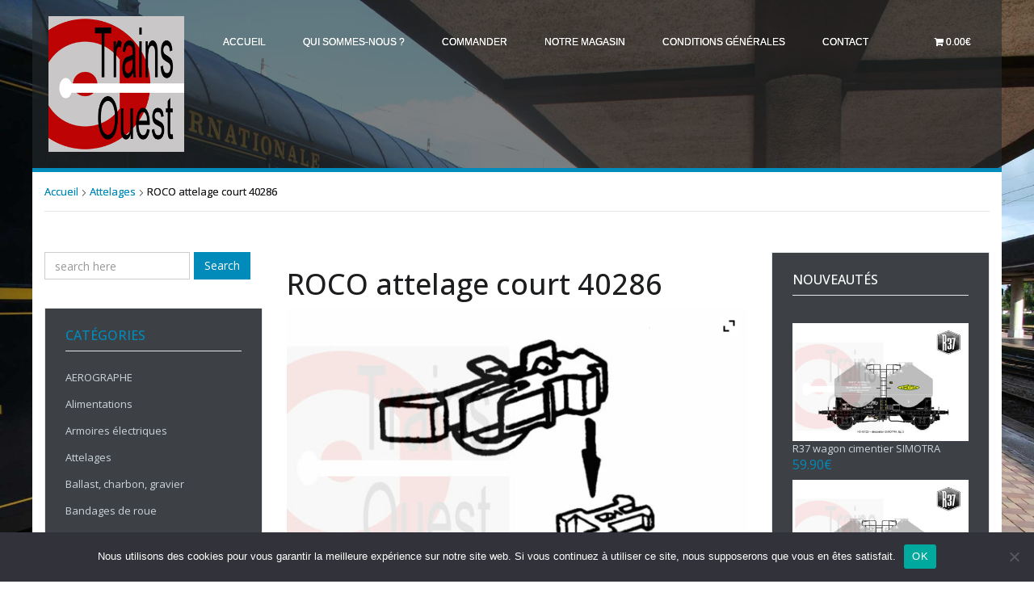

--- FILE ---
content_type: text/html; charset=UTF-8
request_url: https://trains-ouest.fr/produit/roco-tetes-dattelage-court-40286/
body_size: 28887
content:
<!DOCTYPE html>
<html lang="fr-FR" prefix="og: https://ogp.me/ns#">
<head>
<meta charset="UTF-8">
<meta name="viewport" content="width=device-width, initial-scale=1">
<link rel="profile" href="http://gmpg.org/xfn/11">
<link rel="pingback" href="https://trains-ouest.fr/xmlrpc.php">
<script>window._wca = window._wca || [];</script>

<!-- Optimisation des moteurs de recherche par Rank Math - https://rankmath.com/ -->
<title>ROCO attelage court 40286 - Trains Ouest</title>
<meta name="description" content="Désignation : Têtes d‘attelage court Marque : ROCO Référence : RO40286 Conditionnement : 2 pièces Échelle : HO"/>
<meta name="robots" content="follow, index, max-snippet:-1, max-video-preview:-1, max-image-preview:large"/>
<link rel="canonical" href="https://trains-ouest.fr/produit/roco-tetes-dattelage-court-40286/" />
<meta property="og:locale" content="fr_FR" />
<meta property="og:type" content="product" />
<meta property="og:title" content="ROCO attelage court 40286 - Trains Ouest" />
<meta property="og:description" content="Désignation : Têtes d‘attelage court Marque : ROCO Référence : RO40286 Conditionnement : 2 pièces Échelle : HO" />
<meta property="og:url" content="https://trains-ouest.fr/produit/roco-tetes-dattelage-court-40286/" />
<meta property="og:site_name" content="Trains Ouest" />
<meta property="og:updated_time" content="2022-12-26T18:48:00+01:00" />
<meta property="og:image" content="https://trains-ouest.fr/wp-content/uploads/2016/01/roco-40286-1.jpg" />
<meta property="og:image:secure_url" content="https://trains-ouest.fr/wp-content/uploads/2016/01/roco-40286-1.jpg" />
<meta property="og:image:width" content="1200" />
<meta property="og:image:height" content="800" />
<meta property="og:image:alt" content="ROCO attelage court 40286" />
<meta property="og:image:type" content="image/jpeg" />
<meta property="product:brand" content="ROCO" />
<meta property="product:price:amount" content="6.20" />
<meta property="product:price:currency" content="EUR" />
<meta name="twitter:card" content="summary_large_image" />
<meta name="twitter:title" content="ROCO attelage court 40286 - Trains Ouest" />
<meta name="twitter:description" content="Désignation : Têtes d‘attelage court Marque : ROCO Référence : RO40286 Conditionnement : 2 pièces Échelle : HO" />
<meta name="twitter:image" content="https://trains-ouest.fr/wp-content/uploads/2016/01/roco-40286-1.jpg" />
<meta name="twitter:label1" content="Prix" />
<meta name="twitter:data1" content="6.20&euro;" />
<meta name="twitter:label2" content="Disponibilité" />
<meta name="twitter:data2" content="Rupture de stock" />
<script type="application/ld+json" class="rank-math-schema">{"@context":"https://schema.org","@graph":[{"@type":"Organization","@id":"https://trains-ouest.fr/#organization","name":"Trains Ouest","url":"https://trains-ouest.fr","logo":{"@type":"ImageObject","@id":"https://trains-ouest.fr/#logo","url":"https://trains-ouest.fr/wp-content/uploads/2015/06/logo-trains-ouest-1.jpg","contentUrl":"https://trains-ouest.fr/wp-content/uploads/2015/06/logo-trains-ouest-1.jpg","caption":"Trains Ouest","inLanguage":"fr-FR","width":"300","height":"300"}},{"@type":"WebSite","@id":"https://trains-ouest.fr/#website","url":"https://trains-ouest.fr","name":"Trains Ouest","publisher":{"@id":"https://trains-ouest.fr/#organization"},"inLanguage":"fr-FR"},{"@type":"ImageObject","@id":"https://trains-ouest.fr/wp-content/uploads/2016/01/roco-40286-1.jpg","url":"https://trains-ouest.fr/wp-content/uploads/2016/01/roco-40286-1.jpg","width":"1200","height":"800","inLanguage":"fr-FR"},{"@type":"ItemPage","@id":"https://trains-ouest.fr/produit/roco-tetes-dattelage-court-40286/#webpage","url":"https://trains-ouest.fr/produit/roco-tetes-dattelage-court-40286/","name":"ROCO attelage court 40286 - Trains Ouest","datePublished":"2015-12-02T16:35:12+01:00","dateModified":"2022-12-26T18:48:00+01:00","isPartOf":{"@id":"https://trains-ouest.fr/#website"},"primaryImageOfPage":{"@id":"https://trains-ouest.fr/wp-content/uploads/2016/01/roco-40286-1.jpg"},"inLanguage":"fr-FR"},{"@type":"Product","brand":{"@type":"Brand","name":"ROCO"},"name":"ROCO attelage court 40286 - Trains Ouest","description":"D\u00e9signation : T\u00eates d\u2018attelage court Marque : ROCO R\u00e9f\u00e9rence : RO40286 Conditionnement : 2 pi\u00e8ces \u00c9chelle : HO","sku":"RO40286","category":"Attelages","mainEntityOfPage":{"@id":"https://trains-ouest.fr/produit/roco-tetes-dattelage-court-40286/#webpage"},"image":[{"@type":"ImageObject","url":"https://trains-ouest.fr/wp-content/uploads/2016/01/roco-40286-1.jpg","height":"800","width":"1200"}],"offers":{"@type":"Offer","price":"6.20","priceCurrency":"EUR","priceValidUntil":"2027-12-31","availability":"http://schema.org/OutOfStock","itemCondition":"NewCondition","url":"https://trains-ouest.fr/produit/roco-tetes-dattelage-court-40286/","seller":{"@type":"Organization","@id":"https://trains-ouest.fr/","name":"Trains Ouest","url":"https://trains-ouest.fr","logo":"https://trains-ouest.fr/wp-content/uploads/2015/06/logo-trains-ouest-1.jpg"},"priceSpecification":{"price":"6.20","priceCurrency":"EUR","valueAddedTaxIncluded":"true"}},"@id":"https://trains-ouest.fr/produit/roco-tetes-dattelage-court-40286/#richSnippet"}]}</script>
<!-- /Extension Rank Math WordPress SEO -->

<link rel='dns-prefetch' href='//stats.wp.com' />
<link rel='dns-prefetch' href='//fonts.googleapis.com' />
<link rel="alternate" type="application/rss+xml" title="Trains Ouest &raquo; Flux" href="https://trains-ouest.fr/feed/" />
<link rel="alternate" type="application/rss+xml" title="Trains Ouest &raquo; Flux des commentaires" href="https://trains-ouest.fr/comments/feed/" />
<link rel="alternate" title="oEmbed (JSON)" type="application/json+oembed" href="https://trains-ouest.fr/wp-json/oembed/1.0/embed?url=https%3A%2F%2Ftrains-ouest.fr%2Fproduit%2Froco-tetes-dattelage-court-40286%2F" />
<link rel="alternate" title="oEmbed (XML)" type="text/xml+oembed" href="https://trains-ouest.fr/wp-json/oembed/1.0/embed?url=https%3A%2F%2Ftrains-ouest.fr%2Fproduit%2Froco-tetes-dattelage-court-40286%2F&#038;format=xml" />
<style id='wp-img-auto-sizes-contain-inline-css' type='text/css'>
img:is([sizes=auto i],[sizes^="auto," i]){contain-intrinsic-size:3000px 1500px}
/*# sourceURL=wp-img-auto-sizes-contain-inline-css */
</style>
<link rel='stylesheet' id='font-awesome-css' href='https://trains-ouest.fr/wp-content/plugins/pagination-styler-for-woocommerce/berocket/assets/css/font-awesome.min.css' type='text/css' media='all' />
<style id='font-awesome-inline-css' type='text/css'>
[data-font="FontAwesome"]:before {font-family: 'FontAwesome' !important;content: attr(data-icon) !important;speak: none !important;font-weight: normal !important;font-variant: normal !important;text-transform: none !important;line-height: 1 !important;font-style: normal !important;-webkit-font-smoothing: antialiased !important;-moz-osx-font-smoothing: grayscale !important;}
/*# sourceURL=font-awesome-inline-css */
</style>
<link rel='stylesheet' id='berocket_pagination_style-css' href='https://trains-ouest.fr/wp-content/plugins/pagination-styler-for-woocommerce/css/pagination.css' type='text/css' media='all' />
<link rel='stylesheet' id='themecomplete-fontawesome-css' href='https://trains-ouest.fr/wp-content/plugins/woocommerce-tm-extra-product-options/assets/css/fontawesome.css' type='text/css' media='screen' />
<link rel='stylesheet' id='themecomplete-animate-css' href='https://trains-ouest.fr/wp-content/plugins/woocommerce-tm-extra-product-options/assets/css/animate.css' type='text/css' media='all' />
<link rel='stylesheet' id='themecomplete-epo-css' href='https://trains-ouest.fr/wp-content/plugins/woocommerce-tm-extra-product-options/assets/css/tm-epo.css' type='text/css' media='all' />
<style id='wp-emoji-styles-inline-css' type='text/css'>

	img.wp-smiley, img.emoji {
		display: inline !important;
		border: none !important;
		box-shadow: none !important;
		height: 1em !important;
		width: 1em !important;
		margin: 0 0.07em !important;
		vertical-align: -0.1em !important;
		background: none !important;
		padding: 0 !important;
	}
/*# sourceURL=wp-emoji-styles-inline-css */
</style>
<style id='wp-block-library-inline-css' type='text/css'>
:root{--wp-block-synced-color:#7a00df;--wp-block-synced-color--rgb:122,0,223;--wp-bound-block-color:var(--wp-block-synced-color);--wp-editor-canvas-background:#ddd;--wp-admin-theme-color:#007cba;--wp-admin-theme-color--rgb:0,124,186;--wp-admin-theme-color-darker-10:#006ba1;--wp-admin-theme-color-darker-10--rgb:0,107,160.5;--wp-admin-theme-color-darker-20:#005a87;--wp-admin-theme-color-darker-20--rgb:0,90,135;--wp-admin-border-width-focus:2px}@media (min-resolution:192dpi){:root{--wp-admin-border-width-focus:1.5px}}.wp-element-button{cursor:pointer}:root .has-very-light-gray-background-color{background-color:#eee}:root .has-very-dark-gray-background-color{background-color:#313131}:root .has-very-light-gray-color{color:#eee}:root .has-very-dark-gray-color{color:#313131}:root .has-vivid-green-cyan-to-vivid-cyan-blue-gradient-background{background:linear-gradient(135deg,#00d084,#0693e3)}:root .has-purple-crush-gradient-background{background:linear-gradient(135deg,#34e2e4,#4721fb 50%,#ab1dfe)}:root .has-hazy-dawn-gradient-background{background:linear-gradient(135deg,#faaca8,#dad0ec)}:root .has-subdued-olive-gradient-background{background:linear-gradient(135deg,#fafae1,#67a671)}:root .has-atomic-cream-gradient-background{background:linear-gradient(135deg,#fdd79a,#004a59)}:root .has-nightshade-gradient-background{background:linear-gradient(135deg,#330968,#31cdcf)}:root .has-midnight-gradient-background{background:linear-gradient(135deg,#020381,#2874fc)}:root{--wp--preset--font-size--normal:16px;--wp--preset--font-size--huge:42px}.has-regular-font-size{font-size:1em}.has-larger-font-size{font-size:2.625em}.has-normal-font-size{font-size:var(--wp--preset--font-size--normal)}.has-huge-font-size{font-size:var(--wp--preset--font-size--huge)}.has-text-align-center{text-align:center}.has-text-align-left{text-align:left}.has-text-align-right{text-align:right}.has-fit-text{white-space:nowrap!important}#end-resizable-editor-section{display:none}.aligncenter{clear:both}.items-justified-left{justify-content:flex-start}.items-justified-center{justify-content:center}.items-justified-right{justify-content:flex-end}.items-justified-space-between{justify-content:space-between}.screen-reader-text{border:0;clip-path:inset(50%);height:1px;margin:-1px;overflow:hidden;padding:0;position:absolute;width:1px;word-wrap:normal!important}.screen-reader-text:focus{background-color:#ddd;clip-path:none;color:#444;display:block;font-size:1em;height:auto;left:5px;line-height:normal;padding:15px 23px 14px;text-decoration:none;top:5px;width:auto;z-index:100000}html :where(.has-border-color){border-style:solid}html :where([style*=border-top-color]){border-top-style:solid}html :where([style*=border-right-color]){border-right-style:solid}html :where([style*=border-bottom-color]){border-bottom-style:solid}html :where([style*=border-left-color]){border-left-style:solid}html :where([style*=border-width]){border-style:solid}html :where([style*=border-top-width]){border-top-style:solid}html :where([style*=border-right-width]){border-right-style:solid}html :where([style*=border-bottom-width]){border-bottom-style:solid}html :where([style*=border-left-width]){border-left-style:solid}html :where(img[class*=wp-image-]){height:auto;max-width:100%}:where(figure){margin:0 0 1em}html :where(.is-position-sticky){--wp-admin--admin-bar--position-offset:var(--wp-admin--admin-bar--height,0px)}@media screen and (max-width:600px){html :where(.is-position-sticky){--wp-admin--admin-bar--position-offset:0px}}

/*# sourceURL=wp-block-library-inline-css */
</style><style id='global-styles-inline-css' type='text/css'>
:root{--wp--preset--aspect-ratio--square: 1;--wp--preset--aspect-ratio--4-3: 4/3;--wp--preset--aspect-ratio--3-4: 3/4;--wp--preset--aspect-ratio--3-2: 3/2;--wp--preset--aspect-ratio--2-3: 2/3;--wp--preset--aspect-ratio--16-9: 16/9;--wp--preset--aspect-ratio--9-16: 9/16;--wp--preset--color--black: #000000;--wp--preset--color--cyan-bluish-gray: #abb8c3;--wp--preset--color--white: #ffffff;--wp--preset--color--pale-pink: #f78da7;--wp--preset--color--vivid-red: #cf2e2e;--wp--preset--color--luminous-vivid-orange: #ff6900;--wp--preset--color--luminous-vivid-amber: #fcb900;--wp--preset--color--light-green-cyan: #7bdcb5;--wp--preset--color--vivid-green-cyan: #00d084;--wp--preset--color--pale-cyan-blue: #8ed1fc;--wp--preset--color--vivid-cyan-blue: #0693e3;--wp--preset--color--vivid-purple: #9b51e0;--wp--preset--gradient--vivid-cyan-blue-to-vivid-purple: linear-gradient(135deg,rgb(6,147,227) 0%,rgb(155,81,224) 100%);--wp--preset--gradient--light-green-cyan-to-vivid-green-cyan: linear-gradient(135deg,rgb(122,220,180) 0%,rgb(0,208,130) 100%);--wp--preset--gradient--luminous-vivid-amber-to-luminous-vivid-orange: linear-gradient(135deg,rgb(252,185,0) 0%,rgb(255,105,0) 100%);--wp--preset--gradient--luminous-vivid-orange-to-vivid-red: linear-gradient(135deg,rgb(255,105,0) 0%,rgb(207,46,46) 100%);--wp--preset--gradient--very-light-gray-to-cyan-bluish-gray: linear-gradient(135deg,rgb(238,238,238) 0%,rgb(169,184,195) 100%);--wp--preset--gradient--cool-to-warm-spectrum: linear-gradient(135deg,rgb(74,234,220) 0%,rgb(151,120,209) 20%,rgb(207,42,186) 40%,rgb(238,44,130) 60%,rgb(251,105,98) 80%,rgb(254,248,76) 100%);--wp--preset--gradient--blush-light-purple: linear-gradient(135deg,rgb(255,206,236) 0%,rgb(152,150,240) 100%);--wp--preset--gradient--blush-bordeaux: linear-gradient(135deg,rgb(254,205,165) 0%,rgb(254,45,45) 50%,rgb(107,0,62) 100%);--wp--preset--gradient--luminous-dusk: linear-gradient(135deg,rgb(255,203,112) 0%,rgb(199,81,192) 50%,rgb(65,88,208) 100%);--wp--preset--gradient--pale-ocean: linear-gradient(135deg,rgb(255,245,203) 0%,rgb(182,227,212) 50%,rgb(51,167,181) 100%);--wp--preset--gradient--electric-grass: linear-gradient(135deg,rgb(202,248,128) 0%,rgb(113,206,126) 100%);--wp--preset--gradient--midnight: linear-gradient(135deg,rgb(2,3,129) 0%,rgb(40,116,252) 100%);--wp--preset--font-size--small: 13px;--wp--preset--font-size--medium: 20px;--wp--preset--font-size--large: 36px;--wp--preset--font-size--x-large: 42px;--wp--preset--spacing--20: 0.44rem;--wp--preset--spacing--30: 0.67rem;--wp--preset--spacing--40: 1rem;--wp--preset--spacing--50: 1.5rem;--wp--preset--spacing--60: 2.25rem;--wp--preset--spacing--70: 3.38rem;--wp--preset--spacing--80: 5.06rem;--wp--preset--shadow--natural: 6px 6px 9px rgba(0, 0, 0, 0.2);--wp--preset--shadow--deep: 12px 12px 50px rgba(0, 0, 0, 0.4);--wp--preset--shadow--sharp: 6px 6px 0px rgba(0, 0, 0, 0.2);--wp--preset--shadow--outlined: 6px 6px 0px -3px rgb(255, 255, 255), 6px 6px rgb(0, 0, 0);--wp--preset--shadow--crisp: 6px 6px 0px rgb(0, 0, 0);}:where(.is-layout-flex){gap: 0.5em;}:where(.is-layout-grid){gap: 0.5em;}body .is-layout-flex{display: flex;}.is-layout-flex{flex-wrap: wrap;align-items: center;}.is-layout-flex > :is(*, div){margin: 0;}body .is-layout-grid{display: grid;}.is-layout-grid > :is(*, div){margin: 0;}:where(.wp-block-columns.is-layout-flex){gap: 2em;}:where(.wp-block-columns.is-layout-grid){gap: 2em;}:where(.wp-block-post-template.is-layout-flex){gap: 1.25em;}:where(.wp-block-post-template.is-layout-grid){gap: 1.25em;}.has-black-color{color: var(--wp--preset--color--black) !important;}.has-cyan-bluish-gray-color{color: var(--wp--preset--color--cyan-bluish-gray) !important;}.has-white-color{color: var(--wp--preset--color--white) !important;}.has-pale-pink-color{color: var(--wp--preset--color--pale-pink) !important;}.has-vivid-red-color{color: var(--wp--preset--color--vivid-red) !important;}.has-luminous-vivid-orange-color{color: var(--wp--preset--color--luminous-vivid-orange) !important;}.has-luminous-vivid-amber-color{color: var(--wp--preset--color--luminous-vivid-amber) !important;}.has-light-green-cyan-color{color: var(--wp--preset--color--light-green-cyan) !important;}.has-vivid-green-cyan-color{color: var(--wp--preset--color--vivid-green-cyan) !important;}.has-pale-cyan-blue-color{color: var(--wp--preset--color--pale-cyan-blue) !important;}.has-vivid-cyan-blue-color{color: var(--wp--preset--color--vivid-cyan-blue) !important;}.has-vivid-purple-color{color: var(--wp--preset--color--vivid-purple) !important;}.has-black-background-color{background-color: var(--wp--preset--color--black) !important;}.has-cyan-bluish-gray-background-color{background-color: var(--wp--preset--color--cyan-bluish-gray) !important;}.has-white-background-color{background-color: var(--wp--preset--color--white) !important;}.has-pale-pink-background-color{background-color: var(--wp--preset--color--pale-pink) !important;}.has-vivid-red-background-color{background-color: var(--wp--preset--color--vivid-red) !important;}.has-luminous-vivid-orange-background-color{background-color: var(--wp--preset--color--luminous-vivid-orange) !important;}.has-luminous-vivid-amber-background-color{background-color: var(--wp--preset--color--luminous-vivid-amber) !important;}.has-light-green-cyan-background-color{background-color: var(--wp--preset--color--light-green-cyan) !important;}.has-vivid-green-cyan-background-color{background-color: var(--wp--preset--color--vivid-green-cyan) !important;}.has-pale-cyan-blue-background-color{background-color: var(--wp--preset--color--pale-cyan-blue) !important;}.has-vivid-cyan-blue-background-color{background-color: var(--wp--preset--color--vivid-cyan-blue) !important;}.has-vivid-purple-background-color{background-color: var(--wp--preset--color--vivid-purple) !important;}.has-black-border-color{border-color: var(--wp--preset--color--black) !important;}.has-cyan-bluish-gray-border-color{border-color: var(--wp--preset--color--cyan-bluish-gray) !important;}.has-white-border-color{border-color: var(--wp--preset--color--white) !important;}.has-pale-pink-border-color{border-color: var(--wp--preset--color--pale-pink) !important;}.has-vivid-red-border-color{border-color: var(--wp--preset--color--vivid-red) !important;}.has-luminous-vivid-orange-border-color{border-color: var(--wp--preset--color--luminous-vivid-orange) !important;}.has-luminous-vivid-amber-border-color{border-color: var(--wp--preset--color--luminous-vivid-amber) !important;}.has-light-green-cyan-border-color{border-color: var(--wp--preset--color--light-green-cyan) !important;}.has-vivid-green-cyan-border-color{border-color: var(--wp--preset--color--vivid-green-cyan) !important;}.has-pale-cyan-blue-border-color{border-color: var(--wp--preset--color--pale-cyan-blue) !important;}.has-vivid-cyan-blue-border-color{border-color: var(--wp--preset--color--vivid-cyan-blue) !important;}.has-vivid-purple-border-color{border-color: var(--wp--preset--color--vivid-purple) !important;}.has-vivid-cyan-blue-to-vivid-purple-gradient-background{background: var(--wp--preset--gradient--vivid-cyan-blue-to-vivid-purple) !important;}.has-light-green-cyan-to-vivid-green-cyan-gradient-background{background: var(--wp--preset--gradient--light-green-cyan-to-vivid-green-cyan) !important;}.has-luminous-vivid-amber-to-luminous-vivid-orange-gradient-background{background: var(--wp--preset--gradient--luminous-vivid-amber-to-luminous-vivid-orange) !important;}.has-luminous-vivid-orange-to-vivid-red-gradient-background{background: var(--wp--preset--gradient--luminous-vivid-orange-to-vivid-red) !important;}.has-very-light-gray-to-cyan-bluish-gray-gradient-background{background: var(--wp--preset--gradient--very-light-gray-to-cyan-bluish-gray) !important;}.has-cool-to-warm-spectrum-gradient-background{background: var(--wp--preset--gradient--cool-to-warm-spectrum) !important;}.has-blush-light-purple-gradient-background{background: var(--wp--preset--gradient--blush-light-purple) !important;}.has-blush-bordeaux-gradient-background{background: var(--wp--preset--gradient--blush-bordeaux) !important;}.has-luminous-dusk-gradient-background{background: var(--wp--preset--gradient--luminous-dusk) !important;}.has-pale-ocean-gradient-background{background: var(--wp--preset--gradient--pale-ocean) !important;}.has-electric-grass-gradient-background{background: var(--wp--preset--gradient--electric-grass) !important;}.has-midnight-gradient-background{background: var(--wp--preset--gradient--midnight) !important;}.has-small-font-size{font-size: var(--wp--preset--font-size--small) !important;}.has-medium-font-size{font-size: var(--wp--preset--font-size--medium) !important;}.has-large-font-size{font-size: var(--wp--preset--font-size--large) !important;}.has-x-large-font-size{font-size: var(--wp--preset--font-size--x-large) !important;}
/*# sourceURL=global-styles-inline-css */
</style>

<style id='classic-theme-styles-inline-css' type='text/css'>
/*! This file is auto-generated */
.wp-block-button__link{color:#fff;background-color:#32373c;border-radius:9999px;box-shadow:none;text-decoration:none;padding:calc(.667em + 2px) calc(1.333em + 2px);font-size:1.125em}.wp-block-file__button{background:#32373c;color:#fff;text-decoration:none}
/*# sourceURL=/wp-includes/css/classic-themes.min.css */
</style>
<link rel='stylesheet' id='cookie-notice-front-css' href='https://trains-ouest.fr/wp-content/plugins/cookie-notice/css/front.min.css' type='text/css' media='all' />
<link rel='stylesheet' id='owl.carousel.css-css' href='https://trains-ouest.fr/wp-content/plugins/oldshowcase-visual-composer-addon/assets/css/owl.carousel.min.css' type='text/css' media='' />
<link rel='stylesheet' id='owl.theme.css-css' href='https://trains-ouest.fr/wp-content/plugins/oldshowcase-visual-composer-addon/assets/css/owl.theme.min.css' type='text/css' media='' />
<link rel='stylesheet' id='sc.vc.addon.style-css' href='https://trains-ouest.fr/wp-content/plugins/oldshowcase-visual-composer-addon/assets/css/style.min.css' type='text/css' media='' />
<link rel='stylesheet' id='wpbforwpbakery-main-css' href='https://trains-ouest.fr/wp-content/plugins/wc-builder//assets/css/main.css' type='text/css' media='all' />
<style id='wpbforwpbakery-main-inline-css' type='text/css'>

  			.wpbforwpbakery_archive .vc_row.wpb_row.vc_row-fluid,
  			.wpbforwpbakery-single-product .vc_row.wpb_row.vc_row-fluid,
  			.wpbforwpbakery-page-template .vc_row.wpb_row.vc_row-fluid{
  				max-width: 1170px;
  				margin: 0 auto;
  			}
  			.wpbforwpbakery_archive .vc_row.wpb_row.vc_row-fluid[data-vc-full-width='true'],
  			.wpbforwpbakery-single-product .vc_row.wpb_row.vc_row-fluid[data-vc-full-width='true'],
  			.wpbforwpbakery-page-template .vc_row.wpb_row.vc_row-fluid[data-vc-full-width='true']{
				max-width:100%;
  			}
   	   
/*# sourceURL=wpbforwpbakery-main-inline-css */
</style>
<link rel='stylesheet' id='woob-bootstrap-style-css' href='https://trains-ouest.fr/wp-content/plugins/woo-brand/css/framework/bootstrap.css' type='text/css' media='all' />
<link rel='stylesheet' id='woob-front-end-style-css' href='https://trains-ouest.fr/wp-content/plugins/woo-brand/css/front-style.css' type='text/css' media='all' />
<link rel='stylesheet' id='woob-dropdown-style-css' href='https://trains-ouest.fr/wp-content/plugins/woo-brand/css/msdropdown/dd.css' type='text/css' media='all' />
<link rel='stylesheet' id='woob-carousel-style-css' href='https://trains-ouest.fr/wp-content/plugins/woo-brand/css/carousel/slick.css' type='text/css' media='all' />
<link rel='stylesheet' id='woob-scroller-style-css' href='https://trains-ouest.fr/wp-content/plugins/woo-brand/css/scroll/tinyscroller.css' type='text/css' media='all' />
<link rel='stylesheet' id='woob-tooltip-style-css' href='https://trains-ouest.fr/wp-content/plugins/woo-brand/css/tooltip/tipsy.css' type='text/css' media='all' />
<link rel='stylesheet' id='wpmenucart-icons-css' href='https://trains-ouest.fr/wp-content/plugins/woocommerce-menu-bar-cart/assets/css/wpmenucart-icons.min.css' type='text/css' media='all' />
<style id='wpmenucart-icons-inline-css' type='text/css'>
@font-face{font-family:WPMenuCart;src:url(https://trains-ouest.fr/wp-content/plugins/woocommerce-menu-bar-cart/assets/fonts/WPMenuCart.eot);src:url(https://trains-ouest.fr/wp-content/plugins/woocommerce-menu-bar-cart/assets/fonts/WPMenuCart.eot?#iefix) format('embedded-opentype'),url(https://trains-ouest.fr/wp-content/plugins/woocommerce-menu-bar-cart/assets/fonts/WPMenuCart.woff2) format('woff2'),url(https://trains-ouest.fr/wp-content/plugins/woocommerce-menu-bar-cart/assets/fonts/WPMenuCart.woff) format('woff'),url(https://trains-ouest.fr/wp-content/plugins/woocommerce-menu-bar-cart/assets/fonts/WPMenuCart.ttf) format('truetype'),url(https://trains-ouest.fr/wp-content/plugins/woocommerce-menu-bar-cart/assets/fonts/WPMenuCart.svg#WPMenuCart) format('svg');font-weight:400;font-style:normal;font-display:swap}
/*# sourceURL=wpmenucart-icons-inline-css */
</style>
<link rel='stylesheet' id='wpmenucart-css' href='https://trains-ouest.fr/wp-content/plugins/woocommerce-menu-bar-cart/assets/css/wpmenucart-main.min.css' type='text/css' media='all' />
<link rel='stylesheet' id='woocommerce-layout-css' href='https://trains-ouest.fr/wp-content/plugins/woocommerce/assets/css/woocommerce-layout.css' type='text/css' media='all' />
<style id='woocommerce-layout-inline-css' type='text/css'>

	.infinite-scroll .woocommerce-pagination {
		display: none;
	}
/*# sourceURL=woocommerce-layout-inline-css */
</style>
<link rel='stylesheet' id='woocommerce-smallscreen-css' href='https://trains-ouest.fr/wp-content/plugins/woocommerce/assets/css/woocommerce-smallscreen.css' type='text/css' media='only screen and (max-width: 768px)' />
<link rel='stylesheet' id='woocommerce-general-css' href='https://trains-ouest.fr/wp-content/plugins/woocommerce/assets/css/woocommerce.css' type='text/css' media='all' />
<style id='woocommerce-inline-inline-css' type='text/css'>
.woocommerce form .form-row .required { visibility: visible; }
/*# sourceURL=woocommerce-inline-inline-css */
</style>
<link rel='stylesheet' id='brands-styles-css' href='https://trains-ouest.fr/wp-content/plugins/woocommerce/assets/css/brands.css' type='text/css' media='all' />
<link rel='stylesheet' id='s7t-open-sans-css' href='https://fonts.googleapis.com/css?family=Open+Sans%3A400%2C700%2C500&#038;ver=6.9' type='text/css' media='all' />
<link rel='stylesheet' id='s7t-bootstrap-css' href='https://trains-ouest.fr/wp-content/themes/bigc/assets/css/lib/bootstrap.min.css' type='text/css' media='all' />
<link rel='stylesheet' id='s7t-font-awesome-css' href='https://trains-ouest.fr/wp-content/themes/bigc/assets/css/lib/font-awesome.min.css' type='text/css' media='all' />
<link rel='stylesheet' id='s7t-theme-unitest-css' href='https://trains-ouest.fr/wp-content/themes/bigc/assets/css/theme-unitest.css' type='text/css' media='all' />
<link rel='stylesheet' id='s7t-font-linearicons-css' href='https://trains-ouest.fr/wp-content/themes/bigc/assets/css/lib/font-linearicons.css' type='text/css' media='all' />
<link rel='stylesheet' id='s7t-bootstrap-theme-css' href='https://trains-ouest.fr/wp-content/themes/bigc/assets/css/lib/bootstrap-theme.css' type='text/css' media='all' />
<link rel='stylesheet' id='s7t-fancybox-css' href='https://trains-ouest.fr/wp-content/themes/bigc/assets/css/lib/jquery.fancybox.css' type='text/css' media='all' />
<link rel='stylesheet' id='s7t-jquery-ui-css' href='https://trains-ouest.fr/wp-content/themes/bigc/assets/css/lib/jquery-ui.css' type='text/css' media='all' />
<link rel='stylesheet' id='s7t-owl-carousel-css' href='https://trains-ouest.fr/wp-content/themes/bigc/assets/css/lib/owl.carousel.css' type='text/css' media='all' />
<link rel='stylesheet' id='s7t-owl-transitions-css' href='https://trains-ouest.fr/wp-content/themes/bigc/assets/css/lib/owl.transitions.css' type='text/css' media='all' />
<link rel='stylesheet' id='s7t-owl-theme-css' href='https://trains-ouest.fr/wp-content/themes/bigc/assets/css/lib/owl.theme.css' type='text/css' media='all' />
<link rel='stylesheet' id='s7t-style-piechart-css' href='https://trains-ouest.fr/wp-content/themes/bigc/assets/css/lib/PieChart.css' type='text/css' media='all' />
<link rel='stylesheet' id='mCustomScrollbar-css' href='https://trains-ouest.fr/wp-content/themes/bigc/assets/css/lib/jquery.mCustomScrollbar.css' type='text/css' media='all' />
<link rel='stylesheet' id='s7t-theme-css' href='https://trains-ouest.fr/wp-content/themes/bigc/assets/css/lib/theme.css' type='text/css' media='all' />
<link rel='stylesheet' id='s7t-theme-style-css' href='https://trains-ouest.fr/wp-content/themes/bigc/assets/css/style.css' type='text/css' media='all' />
<link rel='stylesheet' id='s7t-responsive-css' href='https://trains-ouest.fr/wp-content/themes/bigc/assets/css/lib/responsive.css' type='text/css' media='all' />
<link rel='stylesheet' id='s7t-default-css' href='https://trains-ouest.fr/wp-content/themes/bigc/style.css' type='text/css' media='all' />
<link rel='stylesheet' id='ywzm-prettyPhoto-css' href='//trains-ouest.fr/wp-content/plugins/woocommerce/assets/css/prettyPhoto.css' type='text/css' media='all' />
<style id='ywzm-prettyPhoto-inline-css' type='text/css'>

                    div.pp_woocommerce a.pp_contract, div.pp_woocommerce a.pp_expand{
                        content: unset !important;
                        background-color: white;
                        width: 25px;
                        height: 25px;
                        margin-top: 5px;
						margin-left: 5px;
                    }

                    div.pp_woocommerce a.pp_contract, div.pp_woocommerce a.pp_expand:hover{
                        background-color: white;
                    }
                     div.pp_woocommerce a.pp_contract, div.pp_woocommerce a.pp_contract:hover{
                        background-color: white;
                    }

                    a.pp_expand:before, a.pp_contract:before{
                    content: unset !important;
                    }

                     a.pp_expand .expand-button-hidden svg, a.pp_contract .expand-button-hidden svg{
                       width: 25px;
                       height: 25px;
                       padding: 5px;
					}

					.expand-button-hidden path{
                       fill: black;
					}

                    
/*# sourceURL=ywzm-prettyPhoto-inline-css */
</style>
<link rel='stylesheet' id='ywzm-magnifier-css' href='https://trains-ouest.fr/wp-content/plugins/yith-woocommerce-zoom-magnifier/assets/css/yith_magnifier.css' type='text/css' media='all' />
<link rel='stylesheet' id='ywzm_frontend-css' href='https://trains-ouest.fr/wp-content/plugins/yith-woocommerce-zoom-magnifier/assets/css/frontend.css' type='text/css' media='all' />
<style id='ywzm_frontend-inline-css' type='text/css'>

                    #slider-prev, #slider-next {
                        background-color: white;
                        border: 2px solid black;
                        width:25px !important;
                        height:25px !important;
                    }

                    .yith_slider_arrow span{
                        width:25px !important;
                        height:25px !important;
                    }
                    
                    #slider-prev:hover, #slider-next:hover {
                        background-color: white;
                        border: 2px solid black;
                    }
                    
                   .thumbnails.slider path:hover {
                        fill:black;
                    }
                    
                    .thumbnails.slider path {
                        fill:black;
                        width:25px !important;
                        height:25px !important;
                    }

                    .thumbnails.slider svg {
                       width: 22px;
                       height: 22px;
                    }

                    
                    a.yith_expand {
                     position: absolute;
                     z-index: 1000;
                     background-color: white;
                     width: 25px;
                     height: 25px;
                     top: 10px;
                     bottom: initial;
                     left: initial;
                     right: 10px;
                     border-radius: 0%;
                    }

                    .expand-button-hidden svg{
                       width: 25px;
                       height: 25px;
					}

					.expand-button-hidden path{
                       fill: black;
					}
                    
/*# sourceURL=ywzm_frontend-inline-css */
</style>
<script type="text/template" id="tmpl-variation-template">
	<div class="woocommerce-variation-description">{{{ data.variation.variation_description }}}</div>
	<div class="woocommerce-variation-price">{{{ data.variation.price_html }}}</div>
	<div class="woocommerce-variation-availability">{{{ data.variation.availability_html }}}</div>
</script>
<script type="text/template" id="tmpl-unavailable-variation-template">
	<p role="alert">Désolé, ce produit n&rsquo;est pas disponible. Veuillez choisir une combinaison différente.</p>
</script>
<script type="text/javascript" src="https://trains-ouest.fr/wp-includes/js/jquery/jquery.min.js" id="jquery-core-js"></script>
<script type="text/javascript" src="https://trains-ouest.fr/wp-includes/js/jquery/jquery-migrate.min.js" id="jquery-migrate-js"></script>
<script type="text/javascript" src="https://trains-ouest.fr/wp-content/plugins/pagination-styler-for-woocommerce/js/pagination_styler.js" id="berocket_pagination_script-js"></script>
<script type="text/javascript" id="cookie-notice-front-js-before">
/* <![CDATA[ */
var cnArgs = {"ajaxUrl":"https:\/\/trains-ouest.fr\/wp-admin\/admin-ajax.php","nonce":"02b1ea8aa1","hideEffect":"fade","position":"bottom","onScroll":false,"onScrollOffset":100,"onClick":false,"cookieName":"cookie_notice_accepted","cookieTime":2592000,"cookieTimeRejected":2592000,"globalCookie":false,"redirection":false,"cache":false,"revokeCookies":false,"revokeCookiesOpt":"automatic"};

//# sourceURL=cookie-notice-front-js-before
/* ]]> */
</script>
<script type="text/javascript" src="https://trains-ouest.fr/wp-content/plugins/cookie-notice/js/front.min.js" id="cookie-notice-front-js"></script>
<script type="text/javascript" src="https://trains-ouest.fr/wp-content/plugins/woo-brand/js/scroll/tinyscroller.js" id="woob-scrollbar-script-js"></script>
<script type="text/javascript" src="https://trains-ouest.fr/wp-content/plugins/woo-brand/js/tooltip/jquery.tipsy.js" id="woob-tooltip-script-js"></script>
<script type="text/javascript" id="woob-front-end-custom-script-js-extra">
/* <![CDATA[ */
var parameters = {"ajaxurl":"https://trains-ouest.fr/wp-admin/admin-ajax.php","template_url":""};
//# sourceURL=woob-front-end-custom-script-js-extra
/* ]]> */
</script>
<script type="text/javascript" src="https://trains-ouest.fr/wp-content/plugins/woo-brand/js/custom-js.js" id="woob-front-end-custom-script-js"></script>
<script type="text/javascript" src="https://trains-ouest.fr/wp-content/plugins/woocommerce/assets/js/jquery-blockui/jquery.blockUI.min.js" id="wc-jquery-blockui-js" data-wp-strategy="defer"></script>
<script type="text/javascript" id="wc-add-to-cart-js-extra">
/* <![CDATA[ */
var wc_add_to_cart_params = {"ajax_url":"/wp-admin/admin-ajax.php","wc_ajax_url":"/?wc-ajax=%%endpoint%%","i18n_view_cart":"Voir le panier","cart_url":"https://trains-ouest.fr/panier/","is_cart":"","cart_redirect_after_add":"no"};
//# sourceURL=wc-add-to-cart-js-extra
/* ]]> */
</script>
<script type="text/javascript" src="https://trains-ouest.fr/wp-content/plugins/woocommerce/assets/js/frontend/add-to-cart.min.js" id="wc-add-to-cart-js" data-wp-strategy="defer"></script>
<script type="text/javascript" id="wc-single-product-js-extra">
/* <![CDATA[ */
var wc_single_product_params = {"i18n_required_rating_text":"Veuillez s\u00e9lectionner une note","i18n_rating_options":["1\u00a0\u00e9toile sur 5","2\u00a0\u00e9toiles sur 5","3\u00a0\u00e9toiles sur 5","4\u00a0\u00e9toiles sur 5","5\u00a0\u00e9toiles sur 5"],"i18n_product_gallery_trigger_text":"Voir la galerie d\u2019images en plein \u00e9cran","review_rating_required":"yes","flexslider":{"rtl":false,"animation":"slide","smoothHeight":true,"directionNav":false,"controlNav":"thumbnails","slideshow":false,"animationSpeed":500,"animationLoop":false,"allowOneSlide":false},"zoom_enabled":"","zoom_options":[],"photoswipe_enabled":"","photoswipe_options":{"shareEl":false,"closeOnScroll":false,"history":false,"hideAnimationDuration":0,"showAnimationDuration":0},"flexslider_enabled":""};
//# sourceURL=wc-single-product-js-extra
/* ]]> */
</script>
<script type="text/javascript" src="https://trains-ouest.fr/wp-content/plugins/woocommerce/assets/js/frontend/single-product.min.js" id="wc-single-product-js" defer="defer" data-wp-strategy="defer"></script>
<script type="text/javascript" src="https://trains-ouest.fr/wp-content/plugins/woocommerce/assets/js/js-cookie/js.cookie.min.js" id="wc-js-cookie-js" defer="defer" data-wp-strategy="defer"></script>
<script type="text/javascript" id="woocommerce-js-extra">
/* <![CDATA[ */
var woocommerce_params = {"ajax_url":"/wp-admin/admin-ajax.php","wc_ajax_url":"/?wc-ajax=%%endpoint%%","i18n_password_show":"Afficher le mot de passe","i18n_password_hide":"Masquer le mot de passe"};
//# sourceURL=woocommerce-js-extra
/* ]]> */
</script>
<script type="text/javascript" src="https://trains-ouest.fr/wp-content/plugins/woocommerce/assets/js/frontend/woocommerce.min.js" id="woocommerce-js" defer="defer" data-wp-strategy="defer"></script>
<script type="text/javascript" src="https://trains-ouest.fr/wp-content/plugins/js_composer/assets/js/vendors/woocommerce-add-to-cart.js" id="vc_woocommerce-add-to-cart-js-js"></script>
<script type="text/javascript" id="kk-script-js-extra">
/* <![CDATA[ */
var fetchCartItems = {"ajax_url":"https://trains-ouest.fr/wp-admin/admin-ajax.php","action":"kk_wc_fetchcartitems","nonce":"b2b9078760","currency":"EUR"};
//# sourceURL=kk-script-js-extra
/* ]]> */
</script>
<script type="text/javascript" src="https://trains-ouest.fr/wp-content/plugins/kliken-marketing-for-google/assets/kk-script.js" id="kk-script-js"></script>
<script type="text/javascript" src="https://stats.wp.com/s-202604.js" id="woocommerce-analytics-js" defer="defer" data-wp-strategy="defer"></script>
<link rel="https://api.w.org/" href="https://trains-ouest.fr/wp-json/" /><link rel="alternate" title="JSON" type="application/json" href="https://trains-ouest.fr/wp-json/wp/v2/product/2651" /><link rel="EditURI" type="application/rsd+xml" title="RSD" href="https://trains-ouest.fr/xmlrpc.php?rsd" />
<meta name="generator" content="WordPress 6.9" />
<link rel='shortlink' href='https://trains-ouest.fr/?p=2651' />
        <script>
            var errorQueue = [];
            let timeout;

            var errorMessage = '';


            function isBot() {
                const bots = ['crawler', 'spider', 'baidu', 'duckduckgo', 'bot', 'googlebot', 'bingbot', 'facebook', 'slurp', 'twitter', 'yahoo'];
                const userAgent = navigator.userAgent.toLowerCase();
                return bots.some(bot => userAgent.includes(bot));
            }

            /*
            window.onerror = function(msg, url, line) {
            // window.addEventListener('error', function(event) {
                console.error("Linha 600");

                var errorMessage = [
                    'Message: ' + msg,
                    'URL: ' + url,
                    'Line: ' + line
                ].join(' - ');
                */


            // Captura erros síncronos e alguns assíncronos
            window.addEventListener('error', function(event) {
                var msg = event.message;
                if (msg === "Script error.") {
                    console.error("Script error detected - maybe problem cross-origin");
                    return;
                }
                errorMessage = [
                    'Message: ' + msg,
                    'URL: ' + event.filename,
                    'Line: ' + event.lineno
                ].join(' - ');
                if (isBot()) {
                    return;
                }
                errorQueue.push(errorMessage);
                handleErrorQueue();
            });

            // Captura rejeições de promessas
            window.addEventListener('unhandledrejection', function(event) {
                errorMessage = 'Promise Rejection: ' + (event.reason || 'Unknown reason');
                if (isBot()) {
                    return;
                }
                errorQueue.push(errorMessage);
                handleErrorQueue();
            });

            // Função auxiliar para gerenciar a fila de erros
            function handleErrorQueue() {
                if (errorQueue.length >= 5) {
                    sendErrorsToServer();
                } else {
                    clearTimeout(timeout);
                    timeout = setTimeout(sendErrorsToServer, 5000);
                }
            }





            function sendErrorsToServer() {
                if (errorQueue.length > 0) {
                    var message;
                    if (errorQueue.length === 1) {
                        // Se houver apenas um erro, mantenha o formato atual
                        message = errorQueue[0];
                    } else {
                        // Se houver múltiplos erros, use quebras de linha para separá-los
                        message = errorQueue.join('\n\n');
                    }
                    var xhr = new XMLHttpRequest();
                    var nonce = 'cdf601ead5';
                    var ajaxurl = 'https://trains-ouest.fr/wp-admin/admin-ajax.php?action=bill_minozzi_js_error_catched&_wpnonce=cdf601ead5';
                    xhr.open('POST', encodeURI(ajaxurl));
                    xhr.setRequestHeader('Content-Type', 'application/x-www-form-urlencoded');
                    xhr.onload = function() {
                        if (xhr.status === 200) {
                            // console.log('Success:', xhr.responseText);
                        } else {
                            console.log('Error:', xhr.status);
                        }
                    };
                    xhr.onerror = function() {
                        console.error('Request failed');
                    };
                    xhr.send('action=bill_minozzi_js_error_catched&_wpnonce=' + nonce + '&bill_js_error_catched=' + encodeURIComponent(message));
                    errorQueue = []; // Limpa a fila de erros após o envio
                }
            }

            function sendErrorsToServer() {
                if (errorQueue.length > 0) {
                    var message = errorQueue.join(' | ');
                    //console.error(message);
                    var xhr = new XMLHttpRequest();
                    var nonce = 'cdf601ead5';
                    var ajaxurl = 'https://trains-ouest.fr/wp-admin/admin-ajax.php?action=bill_minozzi_js_error_catched&_wpnonce=cdf601ead5'; // No need to esc_js here
                    xhr.open('POST', encodeURI(ajaxurl));
                    xhr.setRequestHeader('Content-Type', 'application/x-www-form-urlencoded');
                    xhr.onload = function() {
                        if (xhr.status === 200) {
                            //console.log('Success:::', xhr.responseText);
                        } else {
                            console.log('Error:', xhr.status);
                        }
                    };
                    xhr.onerror = function() {
                        console.error('Request failed');
                    };
                    xhr.send('action=bill_minozzi_js_error_catched&_wpnonce=' + nonce + '&bill_js_error_catched=' + encodeURIComponent(message));
                    errorQueue = []; // Clear the error queue after sending
                }
            }

            function sendErrorsToServer() {
                if (errorQueue.length > 0) {
                    var message = errorQueue.join('\n\n'); // Usa duas quebras de linha como separador
                    var xhr = new XMLHttpRequest();
                    var nonce = 'cdf601ead5';
                    var ajaxurl = 'https://trains-ouest.fr/wp-admin/admin-ajax.php?action=bill_minozzi_js_error_catched&_wpnonce=cdf601ead5';
                    xhr.open('POST', encodeURI(ajaxurl));
                    xhr.setRequestHeader('Content-Type', 'application/x-www-form-urlencoded');
                    xhr.onload = function() {
                        if (xhr.status === 200) {
                            // console.log('Success:', xhr.responseText);
                        } else {
                            console.log('Error:', xhr.status);
                        }
                    };
                    xhr.onerror = function() {
                        console.error('Request failed');
                    };
                    xhr.send('action=bill_minozzi_js_error_catched&_wpnonce=' + nonce + '&bill_js_error_catched=' + encodeURIComponent(message));
                    errorQueue = []; // Limpa a fila de erros após o envio
                }
            }
            window.addEventListener('beforeunload', sendErrorsToServer);
        </script>
<style>.woocommerce-pagination.berocket_pagination {text-align: center!important;clear: both;}.woocommerce-pagination.berocket_pagination ul{border-color:#d3ced2!important;border-top-width:1px!important;border-bottom-width:1px!important;border-left-width:1px!important;border-right-width:0px!important;padding-top:0px!important;padding-bottom:0px!important;padding-left:0px!important;padding-right:0px!important;border-top-left-radius:0px!important;border-top-right-radius:0px!important;border-bottom-right-radius:0px!important;border-bottom-left-radius:0px!important;border-style:solid!important;}.woocommerce-pagination.berocket_pagination ul li{border-color:#d3ced2!important;border-top-width:0px!important;border-bottom-width:0px!important;border-left-width:0px!important;border-right-width:1px!important;border-top-left-radius:0px!important;border-top-right-radius:0px!important;border-bottom-right-radius:0px!important;border-bottom-left-radius:0px!important;margin-top:0px!important;margin-bottom:0px!important;margin-left:0px!important;margin-right:0px!important;float:left!important;border-style:solid!important;}.woocommerce-pagination.berocket_pagination ul li:hover{border-color:#d3ced2!important;}.woocommerce-pagination.berocket_pagination ul li > a, .woocommerce-pagination.berocket_pagination ul li > span{color:#333!important;padding-top:10px!important;padding-bottom:10px!important;padding-left:10px!important;padding-right:10px!important;}.woocommerce-pagination.berocket_pagination ul li > a:hover, .woocommerce-pagination.berocket_pagination ul li > span.current{color:#8a7e88!important;background-color:#ebe9eb!important;}</style>	<style>img#wpstats{display:none}</style>
		<link rel="Shortcut Icon" href="https://trains-ouest.fr/wp-content/uploads/2015/06/logo-trains-ouest-1.jpg" type="image/x-icon" />
	<noscript><style>.woocommerce-product-gallery{ opacity: 1 !important; }</style></noscript>
	<meta name="generator" content="Powered by WPBakery Page Builder - drag and drop page builder for WordPress."/>

            <style id="sv_cutom_css">
                .main-nav > ul > li > a{}
            </style>

            
<noscript><style type="text/css"> .wpb_animate_when_almost_visible { opacity: 1; }</style></noscript><script class="tm-hidden" type="text/template" id="tmpl-tc-cart-options-popup">
    <div class='header'>
        <h3>{{{ data.title }}}</h3>
    </div>
    <div id='{{{ data.id }}}' class='float-editbox'>{{{ data.html }}}</div>
    <div class='footer'>
        <div class='inner'>
            <span class='tm-button button button-secondary button-large floatbox-cancel'>{{{ data.close }}}</span>
        </div>
    </div>
</script>
<script class="tm-hidden" type="text/template" id="tmpl-tc-lightbox">
    <div class="tc-lightbox-wrap">
        <span class="tc-lightbox-button tcfa tcfa-search tc-transition tcinit"></span>
    </div>
</script>
<script class="tm-hidden" type="text/template" id="tmpl-tc-lightbox-zoom">
    <span class="tc-lightbox-button-close tcfa tcfa-times"></span>
    {{{ data.img }}}
</script>
<script class="tm-hidden" type="text/template" id="tmpl-tc-final-totals">
    <dl class="tm-extra-product-options-totals tm-custom-price-totals">
        <# if (data.show_unit_price==true){ #>    	<dt class="tm-unit-price">{{{ data.unit_price }}}</dt>
    	<dd class="tm-unit-price">
    		<span class="price amount options">{{{ data.formatted_unit_price }}}</span>
    	</dd>    	<# } #>
    	<# if (data.show_options_total==true){ #>    	<dt class="tm-options-totals">{{{ data.options_total }}}</dt>
    	<dd class="tm-options-totals">
    		<span class="price amount options">{{{ data.formatted_options_total }}}</span>
    	</dd>    	<# } #>
    	<# if (data.show_fees_total==true){ #>    	<dt class="tm-fee-totals">{{{ data.fees_total }}}</dt>
    	<dd class="tm-fee-totals">
    		<span class="price amount fees">{{{ data.formatted_fees_total }}}</span>
    	</dd>    	<# } #>
    	<# if (data.show_extra_fee==true){ #>    	<dt class="tm-extra-fee">{{{ data.extra_fee }}}</dt>
    	<dd class="tm-extra-fee">
    		<span class="price amount options extra-fee">{{{ data.formatted_extra_fee }}}</span>
    	</dd>    	<# } #>
    	<# if (data.show_final_total==true){ #>    	<dt class="tm-final-totals">{{{ data.final_total }}}</dt>
    	<dd class="tm-final-totals">
    		<span class="price amount final">{{{ data.formatted_final_total }}}</span>
    	</dd>    	<# } #>
            </dl>
</script>
<script class="tm-hidden" type="text/template" id="tmpl-tc-price">
    <span class="amount">{{{ data.price.price }}}</span>
</script>
<script class="tm-hidden" type="text/template" id="tmpl-tc-sale-price">
    <del>
        <span class="tc-original-price amount">{{{ data.price.original_price }}}</span>
    </del>
    <ins>
        <span class="amount">{{{ data.price.price }}}</span>
    </ins>
</script>
<script class="tm-hidden" type="text/template" id="tmpl-tc-section-pop-link">
    <div id="tm-section-pop-up" class="tm-extra-product-options flasho tm_wrapper tm-section-pop-up single tm-animated appear">
        <div class='header'><h3>{{{ data.title }}}</h3></div>
        <div class="float-editbox" id="temp_for_floatbox_insert"></div>
        <div class='footer'>
            <div class='inner'>
                <span class='tm-button button button-secondary button-large floatbox-cancel'>{{{ data.close }}}</span>
            </div>
        </div>
    </div>
</script>
<script class="tm-hidden" type="text/template" id="tmpl-tc-floating-box-nks">
    <# if (data.values.length) {#>
    {{{ data.html_before }}}
    <div class="tc-row tm-fb-labels">
        <span class="tc-cell tc-col-3 tm-fb-title">{{{ data.option_label }}}</span>
        <span class="tc-cell tc-col-3 tm-fb-value">{{{ data.option_value }}}</span>
        <span class="tc-cell tc-col-3 tm-fb-quantity">{{{ data.option__qty }}}</span>
        <span class="tc-cell tc-col-3 tm-fb-price">{{{ data.option_lpric }}}</span>
    </div>
    <# for (var i = 0; i < data.values.length; i++) { #>
        <# if (data.values[i].label_show=='' || data.values[i].value_show=='') {#>
	<div class="tc-row">
            <# if (data.values[i].label_show=='') {#>
        <span class="tc-cell tc-col-3 tm-fb-title">{{{ data.values[i].title }}}</span>
            <# } #>
            <# if (data.values[i].value_show=='') {#>
        <span class="tc-cell tc-col-3 tm-fb-value">{{{ data.values[i].value }}}</span>
            <# } #>
        <span class="tc-cell tc-col-3 tm-fb-quantity">{{{ data.values[i].quantity }}}</span>
        <span class="tc-cell tc-col-3 tm-fb-price">{{{ data.values[i].price }}}</span>
    </div>
        <# } #>
    <# } #>
    {{{ data.html_after }}}
    {{{ data.totals }}}
    <# }#>
</script>
<script class="tm-hidden" type="text/template" id="tmpl-tc-floating-box">
    <# if (data.values.length) {#>
    {{{ data.html_before }}}
    <dl class="tm-fb">
        <# for (var i = 0; i < data.values.length; i++) { #>
            <# if (data.values[i].label_show=='') {#>
        <dt class="tm-fb-title">{{{ data.values[i].title }}}</dt>
            <# } #>
            <# if (data.values[i].value_show=='') {#>
        <dd class="tm-fb-value">{{{ data.values[i].value }}}</dd>
            <# } #>
        <# } #>
    </dl>
    {{{ data.html_after }}}
    {{{ data.totals }}}
    <# }#>
</script>
<script class="tm-hidden" type="text/template" id="tmpl-tc-chars-remanining">
    <span class="tc-chars">
		<span class="tc-chars-remanining">{{{ data.maxlength }}}</span>
		<span class="tc-remaining"> {{{ data.characters_remaining }}}</span>
	</span>
</script>
<script class="tm-hidden" type="text/template" id="tmpl-tc-formatted-price"><# if (data.customer_price_format_wrap_start) {#>
    {{{ data.customer_price_format_wrap_start }}}
    <# } #>&lt;span class=&quot;woocommerce-Price-amount amount&quot;&gt;&lt;bdi&gt;{{{ data.price }}}&lt;span class=&quot;woocommerce-Price-currencySymbol&quot;&gt;&euro;&lt;/span&gt;&lt;/bdi&gt;&lt;/span&gt;<# if (data.customer_price_format_wrap_end) {#>
    {{{ data.customer_price_format_wrap_end }}}
    <# } #></script>
<script class="tm-hidden" type="text/template" id="tmpl-tc-formatted-sale-price"><# if (data.customer_price_format_wrap_start) {#>
    {{{ data.customer_price_format_wrap_start }}}
    <# } #>&lt;del aria-hidden=&quot;true&quot;&gt;&lt;span class=&quot;woocommerce-Price-amount amount&quot;&gt;&lt;bdi&gt;{{{ data.price }}}&lt;span class=&quot;woocommerce-Price-currencySymbol&quot;&gt;&euro;&lt;/span&gt;&lt;/bdi&gt;&lt;/span&gt;&lt;/del&gt; &lt;span class=&quot;screen-reader-text&quot;&gt;Le prix initial était : {{{ data.price }}}&euro;.&lt;/span&gt;&lt;ins aria-hidden=&quot;true&quot;&gt;&lt;span class=&quot;woocommerce-Price-amount amount&quot;&gt;&lt;bdi&gt;{{{ data.sale_price }}}&lt;span class=&quot;woocommerce-Price-currencySymbol&quot;&gt;&euro;&lt;/span&gt;&lt;/bdi&gt;&lt;/span&gt;&lt;/ins&gt;&lt;span class=&quot;screen-reader-text&quot;&gt;Le prix actuel est : {{{ data.sale_price }}}&euro;.&lt;/span&gt;<# if (data.customer_price_format_wrap_end) {#>
    {{{ data.customer_price_format_wrap_end }}}
    <# } #></script>
<script class="tm-hidden" type="text/template" id="tmpl-tc-upload-messages">
    <div class="header">
        <h3>{{{ data.title }}}</h3>
    </div>
    <div class="float-editbox" id="temp_for_floatbox_insert">
        <div class="tc-upload-messages">
            <div class="tc-upload-message">{{{ data.message }}}</div>
            <# for (var i in data.files) {
                if (data.files.hasOwnProperty(i)) {#>
                <div class="tc-upload-files">{{{ data.files[i] }}}</div>
                <# }
            }#>
        </div>
    </div>
    <div class="footer">
        <div class="inner">
            &nbsp;
        </div>
    </div>
</script><!-- Global site tag (gtag.js) - Google Analytics -->
<script async src="https://www.googletagmanager.com/gtag/js?id=G-NVHGEBDQ3D"></script>
<script>
  window.dataLayer = window.dataLayer || [];
  function gtag(){dataLayer.push(arguments);}
  gtag('js', new Date());

  gtag('config', 'G-NVHGEBDQ3D');
</script>
<meta name="p:domain_verify" content="42a47b9616c7a75150f299464b208fa7"/>
<link rel='stylesheet' id='wc-blocks-style-css' href='https://trains-ouest.fr/wp-content/plugins/woocommerce/assets/client/blocks/wc-blocks.css' type='text/css' media='all' />
<link rel='stylesheet' id='js_composer_front-css' href='https://trains-ouest.fr/wp-content/plugins/js_composer/assets/css/js_composer.min.css' type='text/css' media='all' />
</head>
<body class="wp-singular product-template-default single single-product postid-2651 wp-theme-bigc theme-bigc cookies-not-set woocommerce woocommerce-page woocommerce-no-js theme-ver-3.3 wpb-js-composer js-comp-ver-6.0.2 vc_responsive">
<div class="wrap">
<header id="header" class="site-header header">
    <div class="container">
                    <div class="row">
                <div class="col-md-2">
                    <div class="logo logo-header">
                        <a href="https://trains-ouest.fr/" title="logo">
                                                        <img src="https://trains-ouest.fr/wp-content/uploads/2015/06/logo-trains-ouest-1.jpg" alt="">                        </a> 
                    </div>
                </div>
                <div class="col-md-10">
                    <div class="main-nav">
                        <ul id="menu-menu" class="main-menu"><li id="nav-menu-item-9909" class="main-menu-item  menu-item-even menu-item-depth-0 menu-item menu-item-type-post_type menu-item-object-page menu-item-home"><a href="https://trains-ouest.fr/" class="menu-link main-menu-link">Accueil</a></li>
<li id="nav-menu-item-36" class="main-menu-item  menu-item-even menu-item-depth-0 menu-item menu-item-type-post_type menu-item-object-page"><a href="https://trains-ouest.fr/qui-sommes-nous/" class="menu-link main-menu-link">Qui sommes-nous ?</a></li>
<li id="nav-menu-item-3261" class="main-menu-item  menu-item-even menu-item-depth-0 menu-item menu-item-type-post_type menu-item-object-page"><a href="https://trains-ouest.fr/commander-trains-ouest/" class="menu-link main-menu-link">Commander</a></li>
<li id="nav-menu-item-10437" class="main-menu-item  menu-item-even menu-item-depth-0 menu-item menu-item-type-post_type menu-item-object-page"><a href="https://trains-ouest.fr/decouvrez-le-magasin-trains-ouest/" class="menu-link main-menu-link">Notre magasin</a></li>
<li id="nav-menu-item-3259" class="main-menu-item  menu-item-even menu-item-depth-0 menu-item menu-item-type-post_type menu-item-object-page"><a href="https://trains-ouest.fr/conditions-generales/" class="menu-link main-menu-link">Conditions générales</a></li>
<li id="nav-menu-item-32" class="main-menu-item  menu-item-even menu-item-depth-0 menu-item menu-item-type-post_type menu-item-object-page"><a href="https://trains-ouest.fr/contact/" class="menu-link main-menu-link">Contact</a></li>
<li class="main-menu-item  menu-item-even menu-item-depth-0 menu-item menu-item-type-post_type menu-item-object-page wpmenucartli wpmenucart-display-right menu-item" id="wpmenucartli"><a class="wpmenucart-contents empty-wpmenucart-visible" href="https://trains-ouest.fr/la-boutique/" title="Faire des achats"><i class="wpmenucart-icon-shopping-cart-0" role="img" aria-label="Cart"></i><span class="amount">0.00&euro;</span></a></li></ul>                        <div class="mobile-menu">
                            <a href="#" class="show-menu"><span class="lnr lnr-indent-decrease"></span></a>
                            <a href="#" class="hide-menu"><span class="lnr lnr-indent-increase"></span></a>
                        </div>
                    </div>
                </div>
            </div>        
            </div>
</header>
<!--header Close-->


	                <div class="category-slider owl-default">
            <div class="container">
                <div class="row">
                    <div class="sv-slider-header wrap-item" data-item="4" data-speed="" data-itemres="1,2,3,3" data-animation="" data-nav="owl-default">
                    <div class="item">
                                        <a href="" class="thumb-link-default"><img src="" alt="header-image-item"></a>
                                    </div>                    </div>
                </div>
            </div>
        </div>
                <div id="main-content" class="shop-width-3">
            <div class="container">
            	<div class="bread-crumb">
					<nav class="woocommerce-breadcrumb" aria-label="Breadcrumb"><span><a href="https://trains-ouest.fr">Accueil</a></span> <span class="lnr lnr-chevron-right"></span> <span><a href="https://trains-ouest.fr/attelage/">Attelages</a></span> <span class="lnr lnr-chevron-right"></span> <span>ROCO attelage court 40286</span></nav>	            </div>	            
                <div class="row">
                	                	<div class="product-main col-md-12 none-sidebar product-grid">
        
					
			<div class="woocommerce-notices-wrapper"></div><div id="product-2651" class="wpbforwpbakery_single_product tm-no-options product type-product post-2651 status-publish first outofstock product_cat-attelage has-post-thumbnail taxable shipping-taxable purchasable product-type-simple">

	<div class="vc_row wpb_row"><div class="wpb_column column_container col-sm-3"><div class="vc_column-inner"><div class="wpb_wrapper"><div  class="vc_wp_search wpb_content_element"><div class="widget widget_search"><form role="search" class="search-widget" method="get" action="https://trains-ouest.fr/">
    <div class="form-group">
        <input type="text" class="form-control" id="exampleInputEmail1" value=""  name="s" placeholder="search here">
    </div>
    <button type="submit" class="btn btn-search btn-submit">Search</button>
</form></div></div><div  class="wpb_widgetised_column wpb_content_element">
		<div class="wpb_wrapper">
			
			<div id="woocommerce_product_categories-2" class="sidebar-widget widget woocommerce widget_product_categories"><h2 class="title-sidebar-blog">Catégories</h2><ul class="product-categories"><li class="cat-item cat-item-183"><a href="https://trains-ouest.fr/aerographe/">AEROGRAPHE</a></li>
<li class="cat-item cat-item-67"><a href="https://trains-ouest.fr/alimentation/">Alimentations</a></li>
<li class="cat-item cat-item-69"><a href="https://trains-ouest.fr/armoires-electriques/">Armoires électriques</a></li>
<li class="cat-item cat-item-70 current-cat"><a href="https://trains-ouest.fr/attelage/">Attelages</a></li>
<li class="cat-item cat-item-71"><a href="https://trains-ouest.fr/ballast/">Ballast, charbon, gravier</a></li>
<li class="cat-item cat-item-72"><a href="https://trains-ouest.fr/bandages-de-roue/">Bandages de roue</a></li>
<li class="cat-item cat-item-73"><a href="https://trains-ouest.fr/barrieres/">Barrières, clôtures, balustres</a></li>
<li class="cat-item cat-item-74"><a href="https://trains-ouest.fr/batiments/">Bâtiments</a></li>
<li class="cat-item cat-item-75"><a href="https://trains-ouest.fr/accessoires-batiments/">Bâtiments détaillages</a></li>
<li class="cat-item cat-item-76"><a href="https://trains-ouest.fr/environnement-de-la-ville/">Câbles electriques</a></li>
<li class="cat-item cat-item-77"><a href="https://trains-ouest.fr/catalogues/">Catalogues</a></li>
<li class="cat-item cat-item-78"><a href="https://trains-ouest.fr/coffrets/">Coffrets</a></li>
<li class="cat-item cat-item-79"><a href="https://trains-ouest.fr/colle/">Colles</a></li>
<li class="cat-item cat-item-184"><a href="https://trains-ouest.fr/decodeurs/">Décodeurs</a></li>
<li class="cat-item cat-item-80"><a href="https://trains-ouest.fr/decors-murs/">Décors murs</a></li>
<li class="cat-item cat-item-81"><a href="https://trains-ouest.fr/decors-toitures/">Décors toitures</a></li>
<li class="cat-item cat-item-82"><a href="https://trains-ouest.fr/eau/">Eau</a></li>
<li class="cat-item cat-item-83"><a href="https://trains-ouest.fr/echelle-0/">Echelle "0"</a></li>
<li class="cat-item cat-item-85"><a href="https://trains-ouest.fr/eclairage/">Eclairage</a></li>
<li class="cat-item cat-item-86"><a href="https://trains-ouest.fr/fumigene/">Entretien</a></li>
<li class="cat-item cat-item-87"><a href="https://trains-ouest.fr/environnement-depot/">Environnement dépôt</a></li>
<li class="cat-item cat-item-88"><a href="https://trains-ouest.fr/environnement/">Environnement gare</a></li>
<li class="cat-item cat-item-89"><a href="https://trains-ouest.fr/environnement-ville/">Environnement ville</a></li>
<li class="cat-item cat-item-90 cat-parent"><a href="https://trains-ouest.fr/figurines/">Figurines</a><ul class='children'>
<li class="cat-item cat-item-136"><a href="https://trains-ouest.fr/figurines/animaux/">Animaux</a></li>
<li class="cat-item cat-item-144"><a href="https://trains-ouest.fr/figurines/enfants/">Enfants</a></li>
<li class="cat-item cat-item-94"><a href="https://trains-ouest.fr/figurines/loisirs/">Loisirs</a></li>
<li class="cat-item cat-item-97"><a href="https://trains-ouest.fr/figurines/metiers/">Métiers</a></li>
<li class="cat-item cat-item-98"><a href="https://trains-ouest.fr/figurines/mobilier-amenagement/">Mobilier aménagement</a></li>
<li class="cat-item cat-item-130"><a href="https://trains-ouest.fr/figurines/voyageurs-assis/">Voyageurs assis</a></li>
<li class="cat-item cat-item-131"><a href="https://trains-ouest.fr/figurines/voyageurs-debout/">Voyageurs debout</a></li>
</ul>
</li>
<li class="cat-item cat-item-188"><a href="https://trains-ouest.fr/fond-de-decor/">Fond de décor</a></li>
<li class="cat-item cat-item-91"><a href="https://trains-ouest.fr/garage/">Garage</a></li>
<li class="cat-item cat-item-92"><a href="https://trains-ouest.fr/grues-a-eau/">Grues à eau</a></li>
<li class="cat-item cat-item-93"><a href="https://trains-ouest.fr/lanternes/">Lanternes</a></li>
<li class="cat-item cat-item-95"><a href="https://trains-ouest.fr/marchandises-et-chargements/">Marchandises et chargements</a></li>
<li class="cat-item cat-item-96 cat-parent"><a href="https://trains-ouest.fr/materiels-roulants/">Matériels roulants</a><ul class='children'>
<li class="cat-item cat-item-138"><a href="https://trains-ouest.fr/materiels-roulants/automoteurs/">Automoteurs</a></li>
<li class="cat-item cat-item-172"><a href="https://trains-ouest.fr/materiels-roulants/automoteurs-reservations/">Automoteurs réservations</a></li>
<li class="cat-item cat-item-173"><a href="https://trains-ouest.fr/materiels-roulants/fourgons-reservations/">Fourgons réservations</a></li>
<li class="cat-item cat-item-155"><a href="https://trains-ouest.fr/materiels-roulants/locomotives-diesel/">Locomotives diesel</a></li>
<li class="cat-item cat-item-175"><a href="https://trains-ouest.fr/materiels-roulants/locomotives-diesel-reservations/">Locomotives diesel réservations</a></li>
<li class="cat-item cat-item-156"><a href="https://trains-ouest.fr/materiels-roulants/locomotives-electriques/">Locomotives électriques</a></li>
<li class="cat-item cat-item-176"><a href="https://trains-ouest.fr/materiels-roulants/locomotives-electriques-reservations/">Locomotives électriques réservations</a></li>
<li class="cat-item cat-item-154"><a href="https://trains-ouest.fr/materiels-roulants/locomotives-a-vapeur/">Locomotives vapeurs</a></li>
<li class="cat-item cat-item-129"><a href="https://trains-ouest.fr/materiels-roulants/voitures-voyageurs/">Voitures voyageurs</a></li>
<li class="cat-item cat-item-178"><a href="https://trains-ouest.fr/materiels-roulants/voitures-voyageurs-reservations/">Voitures voyageurs réservations</a></li>
<li class="cat-item cat-item-132"><a href="https://trains-ouest.fr/materiels-roulants/wagons-marchandises/">Wagons marchandises</a></li>
<li class="cat-item cat-item-179"><a href="https://trains-ouest.fr/materiels-roulants/wagons-marchandises-reservations/">Wagons marchandises réservations</a></li>
</ul>
</li>
<li class="cat-item cat-item-99"><a href="https://trains-ouest.fr/outillage/">Outillages</a></li>
<li class="cat-item cat-item-100"><a href="https://trains-ouest.fr/passage-a-niveau/">Passages à niveau</a></li>
<li class="cat-item cat-item-101 cat-parent"><a href="https://trains-ouest.fr/peintures/">Peintures à l'eau</a><ul class='children'>
<li class="cat-item cat-item-143"><a href="https://trains-ouest.fr/peintures/diluants-et-bases/">Diluants et bases</a></li>
<li class="cat-item cat-item-160"><a href="https://trains-ouest.fr/peintures/patines/">Patines</a></li>
<li class="cat-item cat-item-115"><a href="https://trains-ouest.fr/peintures/acryliques-a-leau-teintes-decor/">Teintes décors</a></li>
<li class="cat-item cat-item-116"><a href="https://trains-ouest.fr/peintures/acryliques-a-leau-teintes-ferroviaires/">Teintes ferroviaires</a></li>
<li class="cat-item cat-item-117"><a href="https://trains-ouest.fr/peintures/teintes-metallisees/">Teintes métallisées</a></li>
<li class="cat-item cat-item-118"><a href="https://trains-ouest.fr/peintures/teintes-pures/">Teintes pures</a></li>
</ul>
</li>
<li class="cat-item cat-item-102"><a href="https://trains-ouest.fr/peinture-aerosol/">Peintures aérosol</a></li>
<li class="cat-item cat-item-103"><a href="https://trains-ouest.fr/peintures-sols/">Peintures sols</a></li>
<li class="cat-item cat-item-104"><a href="https://trains-ouest.fr/pinceaux/">Pinceaux</a></li>
<li class="cat-item cat-item-105"><a href="https://trains-ouest.fr/ponts/">Ponts</a></li>
<li class="cat-item cat-item-106"><a href="https://trains-ouest.fr/pont-tournant/">Ponts tournants</a></li>
<li class="cat-item cat-item-107 cat-parent"><a href="https://trains-ouest.fr/rails-et-accessoires/">Rails et accessoires</a><ul class='children'>
<li class="cat-item cat-item-133"><a href="https://trains-ouest.fr/rails-et-accessoires/accessoires-pour-rails/">Accessoires pour rails</a></li>
<li class="cat-item cat-item-134"><a href="https://trains-ouest.fr/rails-et-accessoires/aiguillages/">Aiguillages</a></li>
<li class="cat-item cat-item-152"><a href="https://trains-ouest.fr/rails-et-accessoires/heurtoir/">Heurtoirs</a></li>
<li class="cat-item cat-item-157"><a href="https://trains-ouest.fr/rails-et-accessoires/moteurs-aiguillages/">Moteurs aiguillages</a></li>
<li class="cat-item cat-item-164"><a href="https://trains-ouest.fr/rails-et-accessoires/rails/">Rails</a></li>
</ul>
</li>
<li class="cat-item cat-item-108"><a href="https://trains-ouest.fr/roues/">Roues</a></li>
<li class="cat-item cat-item-109"><a href="https://trains-ouest.fr/routes/">Routes</a></li>
<li class="cat-item cat-item-110 cat-parent"><a href="https://trains-ouest.fr/signalisation/">Signalisation</a><ul class='children'>
<li class="cat-item cat-item-159"><a href="https://trains-ouest.fr/signalisation/signaux-lumineux/">Pancartes SNCF</a></li>
<li class="cat-item cat-item-111"><a href="https://trains-ouest.fr/signalisation/signaux-etat/">Signaux ETAT</a></li>
<li class="cat-item cat-item-112"><a href="https://trains-ouest.fr/signalisation/signaux-lumineux-signalisation/">Signaux PLM</a></li>
<li class="cat-item cat-item-113"><a href="https://trains-ouest.fr/signalisation/signaux-mecaniques/">Signaux SNCF</a></li>
</ul>
</li>
<li class="cat-item cat-item-119"><a href="https://trains-ouest.fr/telephones/">Téléphones</a></li>
<li class="cat-item cat-item-120"><a href="https://trains-ouest.fr/terres-a-decor/">Terres à décor</a></li>
<li class="cat-item cat-item-122"><a href="https://trains-ouest.fr/tunnels/">Tunnels</a></li>
<li class="cat-item cat-item-123 cat-parent"><a href="https://trains-ouest.fr/vegetations/">Végétations</a><ul class='children'>
<li class="cat-item cat-item-137"><a href="https://trains-ouest.fr/vegetations/arbres/">Arbres</a></li>
<li class="cat-item cat-item-139"><a href="https://trains-ouest.fr/vegetations/buissons/">Buissons</a></li>
<li class="cat-item cat-item-186"><a href="https://trains-ouest.fr/vegetations/fleurs/">fleurs</a></li>
<li class="cat-item cat-item-145"><a href="https://trains-ouest.fr/vegetations/flocons-de-mousse/">Flocons de mousse</a></li>
<li class="cat-item cat-item-148"><a href="https://trains-ouest.fr/vegetations/haies/">Haies</a></li>
<li class="cat-item cat-item-149"><a href="https://trains-ouest.fr/vegetations/herbes/">Herbes en flocon</a></li>
<li class="cat-item cat-item-150"><a href="https://trains-ouest.fr/vegetations/herbes-hautes/">Herbes hautes</a></li>
<li class="cat-item cat-item-151"><a href="https://trains-ouest.fr/vegetations/herbes-statiques/">Herbes statiques</a></li>
<li class="cat-item cat-item-163"><a href="https://trains-ouest.fr/vegetations/potager/">Potager</a></li>
<li class="cat-item cat-item-165"><a href="https://trains-ouest.fr/vegetations/tapis/">Tapis</a></li>
<li class="cat-item cat-item-166"><a href="https://trains-ouest.fr/vegetations/toison-de-feuillage/">Toisons de feuillage</a></li>
</ul>
</li>
<li class="cat-item cat-item-124 cat-parent"><a href="https://trains-ouest.fr/vehicules-routiers-ho/">Véhicules</a><ul class='children'>
<li class="cat-item cat-item-142"><a href="https://trains-ouest.fr/vehicules-routiers-ho/chariots/">Chariots</a></li>
<li class="cat-item cat-item-147"><a href="https://trains-ouest.fr/vehicules-routiers-ho/grues-travaux-publics/">Grues -travaux publics</a></li>
<li class="cat-item cat-item-125"><a href="https://trains-ouest.fr/vehicules-routiers-ho/vehicules-agricoles/">Véhicules agricoles</a></li>
<li class="cat-item cat-item-126"><a href="https://trains-ouest.fr/vehicules-routiers-ho/vehicules-de-tourismes/">Véhicules de tourismes</a></li>
<li class="cat-item cat-item-127"><a href="https://trains-ouest.fr/vehicules-routiers-ho/vehicules-utilitaires/">Véhicules utilitaires</a></li>
</ul>
</li>
</ul></div><div id="wc_brands_brand_thumbnails-2" class="sidebar-widget widget widget_brand_thumbnails"><h2 class="title-sidebar-blog">Marques</h2><ul class="brand-thumbnails columns-2">


	<li class="first">
		<a href="https://trains-ouest.fr/marque/ara/" title="ARA">
			<img fetchpriority="high" decoding="async" src="https://trains-ouest.fr/wp-content/uploads/2021/04/ara-logo.jpg" alt="ARA" class="brand-thumbnail" width="600" height="600" srcset="https://trains-ouest.fr/wp-content/uploads/2021/04/ara-logo.jpg 150w, https://trains-ouest.fr/wp-content/uploads/2021/04/ara-logo-100x100.jpg 100w" sizes="(max-width: 150px) 100vw, 150px" />		</a>
	</li>


	<li class="last">
		<a href="https://trains-ouest.fr/marque/artitec/" title="ARTITEC">
			<img decoding="async" src="https://trains-ouest.fr/wp-content/uploads/2021/04/artitec-logo.jpg" alt="ARTITEC" class="brand-thumbnail" width="600" height="600" srcset="https://trains-ouest.fr/wp-content/uploads/2021/04/artitec-logo.jpg 150w, https://trains-ouest.fr/wp-content/uploads/2021/04/artitec-logo-100x100.jpg 100w" sizes="(max-width: 150px) 100vw, 150px" />		</a>
	</li>


	<li class="first">
		<a href="https://trains-ouest.fr/marque/autres-marques/" title="Autres marques">
			<img decoding="async" src="https://trains-ouest.fr/wp-content/uploads/2021/04/autres-marques-logo.jpg" alt="Autres marques" class="brand-thumbnail" width="600" height="600" srcset="https://trains-ouest.fr/wp-content/uploads/2021/04/autres-marques-logo.jpg 150w, https://trains-ouest.fr/wp-content/uploads/2021/04/autres-marques-logo-100x100.jpg 100w" sizes="(max-width: 150px) 100vw, 150px" />		</a>
	</li>


	<li class="last">
		<a href="https://trains-ouest.fr/marque/bois-modelisme/" title="Bois Modélisme">
			<img loading="lazy" decoding="async" src="https://trains-ouest.fr/wp-content/uploads/2021/04/bois-modelisme-logo.jpg" alt="Bois Modélisme" class="brand-thumbnail" width="600" height="600" srcset="https://trains-ouest.fr/wp-content/uploads/2021/04/bois-modelisme-logo.jpg 150w, https://trains-ouest.fr/wp-content/uploads/2021/04/bois-modelisme-logo-100x100.jpg 100w" sizes="auto, (max-width: 150px) 100vw, 150px" />		</a>
	</li>


	<li class="first">
		<a href="https://trains-ouest.fr/marque/boutique-maquettiste/" title="BOUTIQUE MAQUETTISTE">
			<img loading="lazy" decoding="async" src="https://trains-ouest.fr/wp-content/uploads/2021/04/boutique-maquetiste-logo.jpg" alt="BOUTIQUE MAQUETTISTE" class="brand-thumbnail" width="600" height="600" srcset="https://trains-ouest.fr/wp-content/uploads/2021/04/boutique-maquetiste-logo.jpg 150w, https://trains-ouest.fr/wp-content/uploads/2021/04/boutique-maquetiste-logo-100x100.jpg 100w" sizes="auto, (max-width: 150px) 100vw, 150px" />		</a>
	</li>


	<li class="last">
		<a href="https://trains-ouest.fr/marque/busch/" title="BUSCH">
			<img loading="lazy" decoding="async" src="https://trains-ouest.fr/wp-content/uploads/2021/04/logo-busch-n.jpg" alt="BUSCH" class="brand-thumbnail" width="600" height="600" srcset="https://trains-ouest.fr/wp-content/uploads/2021/04/logo-busch-n.jpg 150w, https://trains-ouest.fr/wp-content/uploads/2021/04/logo-busch-n-100x100.jpg 100w" sizes="auto, (max-width: 150px) 100vw, 150px" />		</a>
	</li>


	<li class="first">
		<a href="https://trains-ouest.fr/marque/chrezo/" title="CHREZO">
			<img loading="lazy" decoding="async" src="https://trains-ouest.fr/wp-content/uploads/2021/04/chrezo-logo.jpg" alt="CHREZO" class="brand-thumbnail" width="600" height="600" />		</a>
	</li>


	<li class="last">
		<a href="https://trains-ouest.fr/marque/decapod/" title="DECAPOD">
			<img loading="lazy" decoding="async" src="https://trains-ouest.fr/wp-content/uploads/2021/04/decapod-logo.jpg" alt="DECAPOD" class="brand-thumbnail" width="600" height="600" srcset="https://trains-ouest.fr/wp-content/uploads/2021/04/decapod-logo.jpg 150w, https://trains-ouest.fr/wp-content/uploads/2021/04/decapod-logo-100x100.jpg 100w" sizes="auto, (max-width: 150px) 100vw, 150px" />		</a>
	</li>


	<li class="first">
		<a href="https://trains-ouest.fr/marque/epm/" title="EPM">
			<img loading="lazy" decoding="async" src="https://trains-ouest.fr/wp-content/uploads/2021/04/epm-logo.jpg" alt="EPM" class="brand-thumbnail" width="600" height="600" srcset="https://trains-ouest.fr/wp-content/uploads/2021/04/epm-logo.jpg 150w, https://trains-ouest.fr/wp-content/uploads/2021/04/epm-logo-100x100.jpg 100w" sizes="auto, (max-width: 150px) 100vw, 150px" />		</a>
	</li>


	<li class="last">
		<a href="https://trains-ouest.fr/marque/esu/" title="ESU">
			<img loading="lazy" decoding="async" src="https://trains-ouest.fr/wp-content/uploads/2021/04/esu-logo.jpg" alt="ESU" class="brand-thumbnail" width="600" height="600" srcset="https://trains-ouest.fr/wp-content/uploads/2021/04/esu-logo.jpg 150w, https://trains-ouest.fr/wp-content/uploads/2021/04/esu-logo-100x100.jpg 100w" sizes="auto, (max-width: 150px) 100vw, 150px" />		</a>
	</li>


	<li class="first">
		<a href="https://trains-ouest.fr/marque/faller/" title="FALLER">
			<img loading="lazy" decoding="async" src="https://trains-ouest.fr/wp-content/uploads/2021/04/faller-logo.jpg" alt="FALLER" class="brand-thumbnail" width="600" height="600" srcset="https://trains-ouest.fr/wp-content/uploads/2021/04/faller-logo.jpg 150w, https://trains-ouest.fr/wp-content/uploads/2021/04/faller-logo-100x100.jpg 100w" sizes="auto, (max-width: 150px) 100vw, 150px" />		</a>
	</li>


	<li class="last">
		<a href="https://trains-ouest.fr/marque/fleischmann/" title="FLEISCHMANN">
			<img loading="lazy" decoding="async" src="https://trains-ouest.fr/wp-content/uploads/2021/04/fleischmann-logo.jpg" alt="FLEISCHMANN" class="brand-thumbnail" width="600" height="600" srcset="https://trains-ouest.fr/wp-content/uploads/2021/04/fleischmann-logo.jpg 150w, https://trains-ouest.fr/wp-content/uploads/2021/04/fleischmann-logo-100x100.jpg 100w" sizes="auto, (max-width: 150px) 100vw, 150px" />		</a>
	</li>


	<li class="first">
		<a href="https://trains-ouest.fr/marque/heki/" title="HEKI">
			<img loading="lazy" decoding="async" src="https://trains-ouest.fr/wp-content/uploads/2021/04/heki-logo.jpg" alt="HEKI" class="brand-thumbnail" width="600" height="600" srcset="https://trains-ouest.fr/wp-content/uploads/2021/04/heki-logo.jpg 150w, https://trains-ouest.fr/wp-content/uploads/2021/04/heki-logo-100x100.jpg 100w" sizes="auto, (max-width: 150px) 100vw, 150px" />		</a>
	</li>


	<li class="last">
		<a href="https://trains-ouest.fr/marque/herkat/" title="HERKAT">
			<img loading="lazy" decoding="async" src="https://trains-ouest.fr/wp-content/uploads/2021/04/herkat-logo.jpg" alt="HERKAT" class="brand-thumbnail" width="600" height="600" srcset="https://trains-ouest.fr/wp-content/uploads/2021/04/herkat-logo.jpg 150w, https://trains-ouest.fr/wp-content/uploads/2021/04/herkat-logo-100x100.jpg 100w" sizes="auto, (max-width: 150px) 100vw, 150px" />		</a>
	</li>


	<li class="first">
		<a href="https://trains-ouest.fr/marque/italeri/" title="ITALERI">
			<img loading="lazy" decoding="async" src="https://trains-ouest.fr/wp-content/uploads/2021/04/italeri-logo.jpg" alt="ITALERI" class="brand-thumbnail" width="600" height="600" srcset="https://trains-ouest.fr/wp-content/uploads/2021/04/italeri-logo.jpg 150w, https://trains-ouest.fr/wp-content/uploads/2021/04/italeri-logo-100x100.jpg 100w" sizes="auto, (max-width: 150px) 100vw, 150px" />		</a>
	</li>


	<li class="last">
		<a href="https://trains-ouest.fr/marque/jouef/" title="JOUEF">
			<img loading="lazy" decoding="async" src="https://trains-ouest.fr/wp-content/uploads/2021/04/jouef-logo.jpg" alt="JOUEF" class="brand-thumbnail" width="600" height="600" srcset="https://trains-ouest.fr/wp-content/uploads/2021/04/jouef-logo.jpg 150w, https://trains-ouest.fr/wp-content/uploads/2021/04/jouef-logo-100x100.jpg 100w" sizes="auto, (max-width: 150px) 100vw, 150px" />		</a>
	</li>


	<li class="first">
		<a href="https://trains-ouest.fr/marque/kolibri/" title="KOLIBRI">
			<img loading="lazy" decoding="async" src="https://trains-ouest.fr/wp-content/uploads/2021/04/kolibri-logo.jpg" alt="KOLIBRI" class="brand-thumbnail" width="600" height="600" srcset="https://trains-ouest.fr/wp-content/uploads/2021/04/kolibri-logo.jpg 150w, https://trains-ouest.fr/wp-content/uploads/2021/04/kolibri-logo-100x100.jpg 100w" sizes="auto, (max-width: 150px) 100vw, 150px" />		</a>
	</li>


	<li class="last">
		<a href="https://trains-ouest.fr/marque/ls-models/" title="LS MODELS">
			<img loading="lazy" decoding="async" src="https://trains-ouest.fr/wp-content/uploads/2021/04/ls-models-logo.jpg" alt="LS MODELS" class="brand-thumbnail" width="600" height="600" srcset="https://trains-ouest.fr/wp-content/uploads/2021/04/ls-models-logo.jpg 150w, https://trains-ouest.fr/wp-content/uploads/2021/04/ls-models-logo-100x100.jpg 100w" sizes="auto, (max-width: 150px) 100vw, 150px" />		</a>
	</li>


	<li class="first">
		<a href="https://trains-ouest.fr/marque/norev/" title="NOREV">
			<img loading="lazy" decoding="async" src="https://trains-ouest.fr/wp-content/uploads/2021/04/norev-logo.jpg" alt="NOREV" class="brand-thumbnail" width="600" height="600" srcset="https://trains-ouest.fr/wp-content/uploads/2021/04/norev-logo.jpg 150w, https://trains-ouest.fr/wp-content/uploads/2021/04/norev-logo-100x100.jpg 100w" sizes="auto, (max-width: 150px) 100vw, 150px" />		</a>
	</li>


	<li class="last">
		<a href="https://trains-ouest.fr/marque/peco/" title="PECO">
			<img loading="lazy" decoding="async" src="https://trains-ouest.fr/wp-content/uploads/2021/04/peco-logo.jpg" alt="PECO" class="brand-thumbnail" width="600" height="600" srcset="https://trains-ouest.fr/wp-content/uploads/2021/04/peco-logo.jpg 150w, https://trains-ouest.fr/wp-content/uploads/2021/04/peco-logo-100x100.jpg 100w" sizes="auto, (max-width: 150px) 100vw, 150px" />		</a>
	</li>


	<li class="first">
		<a href="https://trains-ouest.fr/marque/pg-mini/" title="PG mini">
			<img loading="lazy" decoding="async" src="https://trains-ouest.fr/wp-content/uploads/2021/04/pg-mini-logo.jpg" alt="PG mini" class="brand-thumbnail" width="600" height="600" srcset="https://trains-ouest.fr/wp-content/uploads/2021/04/pg-mini-logo.jpg 150w, https://trains-ouest.fr/wp-content/uploads/2021/04/pg-mini-logo-100x100.jpg 100w" sizes="auto, (max-width: 150px) 100vw, 150px" />		</a>
	</li>


	<li class="last">
		<a href="https://trains-ouest.fr/marque/piko/" title="PIKO">
			<img loading="lazy" decoding="async" src="https://trains-ouest.fr/wp-content/uploads/2021/04/piko-logo.jpg" alt="PIKO" class="brand-thumbnail" width="600" height="600" srcset="https://trains-ouest.fr/wp-content/uploads/2021/04/piko-logo.jpg 150w, https://trains-ouest.fr/wp-content/uploads/2021/04/piko-logo-100x100.jpg 100w" sizes="auto, (max-width: 150px) 100vw, 150px" />		</a>
	</li>


	<li class="first">
		<a href="https://trains-ouest.fr/marque/pn-sud-modelisme/" title="PN SUD MODELISME">
			<img loading="lazy" decoding="async" src="https://trains-ouest.fr/wp-content/uploads/2021/04/sud-modelisme-logo.jpg" alt="PN SUD MODELISME" class="brand-thumbnail" width="600" height="600" srcset="https://trains-ouest.fr/wp-content/uploads/2021/04/sud-modelisme-logo.jpg 150w, https://trains-ouest.fr/wp-content/uploads/2021/04/sud-modelisme-logo-100x100.jpg 100w" sizes="auto, (max-width: 150px) 100vw, 150px" />		</a>
	</li>


	<li class="last">
		<a href="https://trains-ouest.fr/marque/preiser/" title="PREISER">
			<img loading="lazy" decoding="async" src="https://trains-ouest.fr/wp-content/uploads/2021/04/preiser-logo.jpg" alt="PREISER" class="brand-thumbnail" width="600" height="600" srcset="https://trains-ouest.fr/wp-content/uploads/2021/04/preiser-logo.jpg 150w, https://trains-ouest.fr/wp-content/uploads/2021/04/preiser-logo-100x100.jpg 100w" sizes="auto, (max-width: 150px) 100vw, 150px" />		</a>
	</li>


	<li class="first">
		<a href="https://trains-ouest.fr/marque/prince-august/" title="PRINCE AUGUST">
			<img loading="lazy" decoding="async" src="https://trains-ouest.fr/wp-content/uploads/2021/04/prince-august-logo.jpg" alt="PRINCE AUGUST" class="brand-thumbnail" width="600" height="600" srcset="https://trains-ouest.fr/wp-content/uploads/2021/04/prince-august-logo.jpg 150w, https://trains-ouest.fr/wp-content/uploads/2021/04/prince-august-logo-100x100.jpg 100w" sizes="auto, (max-width: 150px) 100vw, 150px" />		</a>
	</li>


	<li class="last">
		<a href="https://trains-ouest.fr/marque/r37/" title="R37">
			<img loading="lazy" decoding="async" src="https://trains-ouest.fr/wp-content/uploads/2021/04/r37-logo.jpg" alt="R37" class="brand-thumbnail" width="600" height="600" srcset="https://trains-ouest.fr/wp-content/uploads/2021/04/r37-logo.jpg 150w, https://trains-ouest.fr/wp-content/uploads/2021/04/r37-logo-100x100.jpg 100w" sizes="auto, (max-width: 150px) 100vw, 150px" />		</a>
	</li>


	<li class="first">
		<a href="https://trains-ouest.fr/marque/redutex/" title="REDUTEX">
			<img loading="lazy" decoding="async" src="https://trains-ouest.fr/wp-content/uploads/2021/04/redutex-logo.jpg" alt="REDUTEX" class="brand-thumbnail" width="600" height="600" srcset="https://trains-ouest.fr/wp-content/uploads/2021/04/redutex-logo.jpg 150w, https://trains-ouest.fr/wp-content/uploads/2021/04/redutex-logo-100x100.jpg 100w" sizes="auto, (max-width: 150px) 100vw, 150px" />		</a>
	</li>


	<li class="last">
		<a href="https://trains-ouest.fr/marque/ree/" title="REE">
			<img loading="lazy" decoding="async" src="https://trains-ouest.fr/wp-content/uploads/2021/04/ree-logo.jpg" alt="REE" class="brand-thumbnail" width="600" height="600" srcset="https://trains-ouest.fr/wp-content/uploads/2021/04/ree-logo.jpg 150w, https://trains-ouest.fr/wp-content/uploads/2021/04/ree-logo-100x100.jpg 100w" sizes="auto, (max-width: 150px) 100vw, 150px" />		</a>
	</li>


	<li class="first">
		<a href="https://trains-ouest.fr/marque/roco/" title="ROCO">
			<img loading="lazy" decoding="async" src="https://trains-ouest.fr/wp-content/uploads/2021/04/roco-logo.jpg" alt="ROCO" class="brand-thumbnail" width="600" height="600" srcset="https://trains-ouest.fr/wp-content/uploads/2021/04/roco-logo.jpg 150w, https://trains-ouest.fr/wp-content/uploads/2021/04/roco-logo-100x100.jpg 100w" sizes="auto, (max-width: 150px) 100vw, 150px" />		</a>
	</li>


	<li class="last">
		<a href="https://trains-ouest.fr/marque/rotomagus/" title="ROTOMAGUS">
			<img loading="lazy" decoding="async" src="https://trains-ouest.fr/wp-content/uploads/2021/04/rotomagus-logo.jpg" alt="ROTOMAGUS" class="brand-thumbnail" width="600" height="600" srcset="https://trains-ouest.fr/wp-content/uploads/2021/04/rotomagus-logo.jpg 150w, https://trains-ouest.fr/wp-content/uploads/2021/04/rotomagus-logo-100x100.jpg 100w" sizes="auto, (max-width: 150px) 100vw, 150px" />		</a>
	</li>


	<li class="first">
		<a href="https://trains-ouest.fr/marque/route-87/" title="ROUTE 87">
			<img loading="lazy" decoding="async" src="https://trains-ouest.fr/wp-content/uploads/2021/04/route-87-logo.jpg" alt="ROUTE 87" class="brand-thumbnail" width="600" height="600" srcset="https://trains-ouest.fr/wp-content/uploads/2021/04/route-87-logo.jpg 150w, https://trains-ouest.fr/wp-content/uploads/2021/04/route-87-logo-100x100.jpg 100w" sizes="auto, (max-width: 150px) 100vw, 150px" />		</a>
	</li>


	<li class="last">
		<a href="https://trains-ouest.fr/marque/sai/" title="SAI">
			<img loading="lazy" decoding="async" src="https://trains-ouest.fr/wp-content/uploads/2021/04/sai-logo.jpg" alt="SAI" class="brand-thumbnail" width="600" height="600" srcset="https://trains-ouest.fr/wp-content/uploads/2021/04/sai-logo.jpg 150w, https://trains-ouest.fr/wp-content/uploads/2021/04/sai-logo-100x100.jpg 100w" sizes="auto, (max-width: 150px) 100vw, 150px" />		</a>
	</li>


	<li class="first">
		<a href="https://trains-ouest.fr/marque/tamiya/" title="TAMIYA">
			<img loading="lazy" decoding="async" src="https://trains-ouest.fr/wp-content/uploads/2021/04/tamia-logo.jpg" alt="TAMIYA" class="brand-thumbnail" width="600" height="600" srcset="https://trains-ouest.fr/wp-content/uploads/2021/04/tamia-logo.jpg 150w, https://trains-ouest.fr/wp-content/uploads/2021/04/tamia-logo-100x100.jpg 100w" sizes="auto, (max-width: 150px) 100vw, 150px" />		</a>
	</li>


	<li class="last">
		<a href="https://trains-ouest.fr/marque/trains-ouest/" title="TRAINS OUEST">
			<img loading="lazy" decoding="async" src="https://trains-ouest.fr/wp-content/uploads/2021/04/trains-ouest-logo.jpg" alt="TRAINS OUEST" class="brand-thumbnail" width="600" height="600" srcset="https://trains-ouest.fr/wp-content/uploads/2021/04/trains-ouest-logo.jpg 150w, https://trains-ouest.fr/wp-content/uploads/2021/04/trains-ouest-logo-100x100.jpg 100w" sizes="auto, (max-width: 150px) 100vw, 150px" />		</a>
	</li>


	<li class="first">
		<a href="https://trains-ouest.fr/marque/trains-o-matic/" title="Trains-O-Matic">
			<img loading="lazy" decoding="async" src="https://trains-ouest.fr/wp-content/uploads/2021/04/logo-trains-o-matic.jpg" alt="Trains-O-Matic" class="brand-thumbnail" width="600" height="600" srcset="https://trains-ouest.fr/wp-content/uploads/2021/04/logo-trains-o-matic.jpg 150w, https://trains-ouest.fr/wp-content/uploads/2021/04/logo-trains-o-matic-100x100.jpg 100w" sizes="auto, (max-width: 150px) 100vw, 150px" />		</a>
	</li>


	<li class="last">
		<a href="https://trains-ouest.fr/marque/viessmann/" title="VIESSMANN">
			<img loading="lazy" decoding="async" src="https://trains-ouest.fr/wp-content/uploads/2021/04/viessmann-logo.jpg" alt="VIESSMANN" class="brand-thumbnail" width="600" height="600" srcset="https://trains-ouest.fr/wp-content/uploads/2021/04/viessmann-logo.jpg 150w, https://trains-ouest.fr/wp-content/uploads/2021/04/viessmann-logo-100x100.jpg 100w" sizes="auto, (max-width: 150px) 100vw, 150px" />		</a>
	</li>


	<li class="first">
		<a href="https://trains-ouest.fr/marque/wiking/" title="WIKING">
			<img loading="lazy" decoding="async" src="https://trains-ouest.fr/wp-content/uploads/2021/04/wiking-logo.jpg" alt="WIKING" class="brand-thumbnail" width="600" height="600" srcset="https://trains-ouest.fr/wp-content/uploads/2021/04/wiking-logo.jpg 150w, https://trains-ouest.fr/wp-content/uploads/2021/04/wiking-logo-100x100.jpg 100w" sizes="auto, (max-width: 150px) 100vw, 150px" />		</a>
	</li>


	<li class="last">
		<a href="https://trains-ouest.fr/marque/woodland-scenic/" title="WOODLAND SCENICS">
			<img loading="lazy" decoding="async" src="https://trains-ouest.fr/wp-content/uploads/2021/04/woodland-scenics-logo.jpg" alt="WOODLAND SCENICS" class="brand-thumbnail" width="600" height="600" srcset="https://trains-ouest.fr/wp-content/uploads/2021/04/woodland-scenics-logo.jpg 150w, https://trains-ouest.fr/wp-content/uploads/2021/04/woodland-scenics-logo-100x100.jpg 100w" sizes="auto, (max-width: 150px) 100vw, 150px" />		</a>
	</li>


	<li class="first">
		<a href="https://trains-ouest.fr/marque/xuron/" title="XURON">
			<img loading="lazy" decoding="async" src="https://trains-ouest.fr/wp-content/uploads/2021/04/xuron-logo.jpg" alt="XURON" class="brand-thumbnail" width="600" height="600" srcset="https://trains-ouest.fr/wp-content/uploads/2021/04/xuron-logo.jpg 150w, https://trains-ouest.fr/wp-content/uploads/2021/04/xuron-logo-100x100.jpg 100w, https://trains-ouest.fr/wp-content/uploads/2021/04/xuron-logo-60x60.jpg 60w" sizes="auto, (max-width: 150px) 100vw, 150px" />		</a>
	</li>


</ul>
</div><div id="pw_brands_widget-2" class="sidebar-widget widget widget_pw_brands_widget"><h2 class="title-sidebar-blog">Marques</h2>                        
					<script type='text/javascript'>
                    /* <![CDATA[ */                    
						jQuery(document).ready(function() {
							function init_scroll_widget(){
									var $scrollbar_widget = jQuery('.widget-scroll');
									$scrollbar_widget.tinyscrollbar();
									var scrollbar_widget = $scrollbar_widget.data("plugin_tinyscrollbar")
									scrollbar_widget.update();
									setTimeout(function(){
										scrollbar_widget.update();
									 },100); 
									return false;
								}
							function filterResultssidbar(letter){
								
								init_scroll_widget();
								if(letter=="TOUTES"){
									jQuery('.sidbarp').show();
									return false;
								}
								
								jQuery('.sidbarp').hide();
								if(letter=="123"){
									var arr_0_9=["0", "1", "2", "3", "4", "5", "6", "7", "8", "9"];
									jQuery('.sidbarp').filter(function() {
										return jQuery.inArray(jQuery(this).text().charAt(0).toUpperCase(),arr_0_9)!= -1;
									}).show();
									return false;
								}else
								{
									jQuery('.sidbarp').filter(function() {
										return jQuery(this).text().charAt(0).toUpperCase() === letter;
									}).show();
								}
							};
							filterResultssidbar('TOUTES');
							jQuery('.sidbara').on('click',function(){
								var letter = jQuery(this).text();            
								jQuery('.sidbara').removeClass('active-letter');
								jQuery(this).addClass('active-letter');  
								filterResultssidbar(letter);        
							});
						
							jQuery( ".sidbara" ).each(function() {
								var letter=jQuery(this);
								
								
								if(jQuery(this).text().toUpperCase()=='TOUTES')
								{
									
								}else if (jQuery(this).text()=='123')
								{
									var arr_0_9=["0", "1", "2", "3", "4", "5", "6", "7", "8", "9"];
									var flag=false;
									jQuery(".sidbarp" ).each(function() {
										if(jQuery.inArray(jQuery(this).text().charAt(0).toUpperCase(),arr_0_9)!= -1)
										{
											flag=true;
											return false;
											//confirm(letter.text());
										}
									});
									if(flag==false)
									{
										letter.addClass('grey');
									}
									
								}else
								{
									var flag=false;
									jQuery(".sidbarp" ).each(function() {
										if(jQuery(this).text().charAt(0).toUpperCase()==letter.text().charAt(0).toUpperCase())
										{
											flag=true;
											return false;
											//confirm(letter.text());
										}
									});
									if(flag==false)
									{
										letter.addClass('grey');
									}
								}
							});
							
							
							
						});
						/* ]]&gt; */
                     </script>                     
                    <div class="brand-alphabet-table">
							<div class="all-alphabet"><a class="sidbara" href="#!">TOUTES</a></div>
						<div class="other-brands">
							<a class="sidbara" href="#!">A</a>
							<a class="sidbara" href="#!">B</a>
							<a class="sidbara" href="#!">C</a>
							<a class="sidbara" href="#!">D</a>
							<a class="sidbara" href="#!">E</a>
							<a class="sidbara" href="#!">F</a>
							<a class="sidbara" href="#!">G</a>
							<a class="sidbara" href="#!">H</a>
							<a class="sidbara" href="#!">I</a>
							<a class="sidbara" href="#!">J</a>
							<a class="sidbara" href="#!">K</a>
							<a class="sidbara" href="#!">L</a>
							<a class="sidbara" href="#!">M</a>
							<a class="sidbara" href="#!">N</a>
							<a class="sidbara" href="#!">O</a>
							<a class="sidbara" href="#!">P</a>
							<a class="sidbara" href="#!">Q</a>
							<a class="sidbara" href="#!">R</a>
							<a class="sidbara" href="#!">S</a>
							<a class="sidbara" href="#!">T</a>
							<a class="sidbara" href="#!">U</a>
							<a class="sidbara" href="#!">V</a>
							<a class="sidbara" href="#!">W</a>
							<a class="sidbara" href="#!">X</a>
							<a class="sidbara" href="#!">Y</a>
							<a class="sidbara" href="#!">Z</a>
							<a class="sidbara number-order" href="#!">123</a>
						</div>
						 </div><div class="eb-scrollbarcnt widget-scroll">
								<div class="scrollbar"><div class="track"><div class="thumb"><div class="end"></div></div></div></div><div class="viewport" style="height:200px">
								<div class="overview"><a class="sidbarp brand-item" href="https://trains-ouest.fr/?product_brand=ara">ARA</a><a class="sidbarp brand-item" href="https://trains-ouest.fr/?product_brand=artitec">ARTITEC</a><a class="sidbarp brand-item" href="https://trains-ouest.fr/?product_brand=auhagen">AUHAGEN</a><a class="sidbarp brand-item" href="https://trains-ouest.fr/?product_brand=autres-marques">Autres marques</a><a class="sidbarp brand-item" href="https://trains-ouest.fr/?product_brand=bois-modelisme">Bois Modélisme</a><a class="sidbarp brand-item" href="https://trains-ouest.fr/?product_brand=boutique-maquettiste">BOUTIQUE MAQUETTISTE</a><a class="sidbarp brand-item" href="https://trains-ouest.fr/?product_brand=brawa">BRAWA</a><a class="sidbarp brand-item" href="https://trains-ouest.fr/?product_brand=brekina">BREKINA</a><a class="sidbarp brand-item" href="https://trains-ouest.fr/?product_brand=busch">BUSCH</a><a class="sidbarp brand-item" href="https://trains-ouest.fr/?product_brand=chrezo">CHREZO</a><a class="sidbarp brand-item" href="https://trains-ouest.fr/?product_brand=cleopatre">CLEOPATRE</a><a class="sidbarp brand-item" href="https://trains-ouest.fr/?product_brand=decapod">DECAPOD</a><a class="sidbarp brand-item" href="https://trains-ouest.fr/?product_brand=disque-rouge">DISQUE ROUGE</a><a class="sidbarp brand-item" href="https://trains-ouest.fr/?product_brand=epm">EPM</a><a class="sidbarp brand-item" href="https://trains-ouest.fr/?product_brand=esu">ESU</a><a class="sidbarp brand-item" href="https://trains-ouest.fr/?product_brand=evergreen">EVERGREEN</a><a class="sidbarp brand-item" href="https://trains-ouest.fr/?product_brand=faller">FALLER</a><a class="sidbarp brand-item" href="https://trains-ouest.fr/?product_brand=fleischmann">FLEISCHMANN</a><a class="sidbarp brand-item" href="https://trains-ouest.fr/?product_brand=haxo-3d">HAXO-3D</a><a class="sidbarp brand-item" href="https://trains-ouest.fr/?product_brand=heki">HEKI</a><a class="sidbarp brand-item" href="https://trains-ouest.fr/?product_brand=herkat">HERKAT</a><a class="sidbarp brand-item" href="https://trains-ouest.fr/?product_brand=humbrol">HUMBROL</a><a class="sidbarp brand-item" href="https://trains-ouest.fr/?product_brand=italeri">ITALERI</a><a class="sidbarp brand-item" href="https://trains-ouest.fr/?product_brand=jouef">JOUEF</a><a class="sidbarp brand-item" href="https://trains-ouest.fr/?product_brand=kolibri">KOLIBRI</a><a class="sidbarp brand-item" href="https://trains-ouest.fr/?product_brand=lgb">LGB</a><a class="sidbarp brand-item" href="https://trains-ouest.fr/?product_brand=ls-models">LS MODELS</a><a class="sidbarp brand-item" href="https://trains-ouest.fr/?product_brand=makette">MAKETTE</a><a class="sidbarp brand-item" href="https://trains-ouest.fr/?product_brand=marlkin">MARLKIN</a><a class="sidbarp brand-item" href="https://trains-ouest.fr/?product_brand=mkd">MKD</a><a class="sidbarp brand-item" href="https://trains-ouest.fr/?product_brand=norev">NOREV</a><a class="sidbarp brand-item" href="https://trains-ouest.fr/?product_brand=novateur-modeles">NOVATEUR MODELES</a><a class="sidbarp brand-item" href="https://trains-ouest.fr/?product_brand=peco">PECO</a><a class="sidbarp brand-item" href="https://trains-ouest.fr/?product_brand=pg-mini">PG mini</a><a class="sidbarp brand-item" href="https://trains-ouest.fr/?product_brand=piko">PIKO</a><a class="sidbarp brand-item" href="https://trains-ouest.fr/?product_brand=pn-sud-modelisme">PN SUD MODELISME</a><a class="sidbarp brand-item" href="https://trains-ouest.fr/?product_brand=preiser">PREISER</a><a class="sidbarp brand-item" href="https://trains-ouest.fr/?product_brand=prince-august">PRINCE AUGUST</a><a class="sidbarp brand-item" href="https://trains-ouest.fr/?product_brand=r37">R37</a><a class="sidbarp brand-item" href="https://trains-ouest.fr/?product_brand=redutex">REDUTEX</a><a class="sidbarp brand-item" href="https://trains-ouest.fr/?product_brand=ree">REE</a><a class="sidbarp brand-item" href="https://trains-ouest.fr/?product_brand=regions-et-compagnies">RÉGIONS ET COMPAGNIES</a><a class="sidbarp brand-item" href="https://trains-ouest.fr/?product_brand=roco">ROCO</a><a class="sidbarp brand-item" href="https://trains-ouest.fr/?product_brand=rotomagus">ROTOMAGUS</a><a class="sidbarp brand-item" href="https://trains-ouest.fr/?product_brand=route-87">ROUTE 87</a><a class="sidbarp brand-item" href="https://trains-ouest.fr/?product_brand=sai">SAI</a><a class="sidbarp brand-item" href="https://trains-ouest.fr/?product_brand=tamiya">TAMIYA</a><a class="sidbarp brand-item" href="https://trains-ouest.fr/?product_brand=tortoise">TORTOISE</a><a class="sidbarp brand-item" href="https://trains-ouest.fr/?product_brand=trains-ouest">TRAINS OUEST</a><a class="sidbarp brand-item" href="https://trains-ouest.fr/?product_brand=trains-o-matic">Trains-O-Matic</a><a class="sidbarp brand-item" href="https://trains-ouest.fr/?product_brand=trix">TRIX</a><a class="sidbarp brand-item" href="https://trains-ouest.fr/?product_brand=viessmann">VIESSMANN</a><a class="sidbarp brand-item" href="https://trains-ouest.fr/?product_brand=wiking">WIKING</a><a class="sidbarp brand-item" href="https://trains-ouest.fr/?product_brand=woodland-scenic">WOODLAND SCENICS</a><a class="sidbarp brand-item" href="https://trains-ouest.fr/?product_brand=xuron">XURON</a></div></div></div></div>
		</div>
	</div>
</div></div></div><div class="product wpb_column column_container col-sm-6"><div class="vc_column-inner"><div class="wpb_wrapper"><div class="wpbforwpbakery_product_title "><h1 class="" >ROCO attelage court 40286</h1></div><div class="wpbforwpbakery_product_image"><input type="hidden" id="yith_wczm_traffic_light" value="free">

<div class="images
">

	<div class="woocommerce-product-gallery__image "><a href="https://trains-ouest.fr/wp-content/uploads/2016/01/roco-40286-1.jpg" itemprop="image" class="yith_magnifier_zoom woocommerce-main-image" title="roco-40286"><img loading="lazy" decoding="async" width="600" height="400" src="https://trains-ouest.fr/wp-content/uploads/2016/01/roco-40286-1-600x400.jpg" class="attachment-shop_single size-shop_single wp-post-image" alt="" srcset="https://trains-ouest.fr/wp-content/uploads/2016/01/roco-40286-1-600x400.jpg 600w, https://trains-ouest.fr/wp-content/uploads/2016/01/roco-40286-1-400x267.jpg 400w, https://trains-ouest.fr/wp-content/uploads/2016/01/roco-40286-1-300x200.jpg 300w, https://trains-ouest.fr/wp-content/uploads/2016/01/roco-40286-1-1024x683.jpg 1024w, https://trains-ouest.fr/wp-content/uploads/2016/01/roco-40286-1-768x512.jpg 768w, https://trains-ouest.fr/wp-content/uploads/2016/01/roco-40286-1.jpg 1200w" sizes="auto, (max-width: 600px) 100vw, 600px" /></a></div>
	<div class="expand-button-hidden" style="display: none;">
	<svg width="19px" height="19px" viewBox="0 0 19 19" version="1.1" xmlns="http://www.w3.org/2000/svg" xmlns:xlink="http://www.w3.org/1999/xlink">
		<defs>
			<rect id="path-1" x="0" y="0" width="30" height="30"></rect>
		</defs>
		<g id="Page-1" stroke="none" stroke-width="1" fill="none" fill-rule="evenodd">
			<g id="Product-page---example-1" transform="translate(-940.000000, -1014.000000)">
				<g id="arrow-/-expand" transform="translate(934.500000, 1008.500000)">
					<mask id="mask-2" fill="white">
						<use xlink:href="#path-1"></use>
					</mask>
					<g id="arrow-/-expand-(Background/Mask)"></g>
					<path d="M21.25,8.75 L15,8.75 L15,6.25 L23.75,6.25 L23.740468,15.0000006 L21.25,15.0000006 L21.25,8.75 Z M8.75,21.25 L15,21.25 L15,23.75 L6.25,23.75 L6.25953334,14.9999988 L8.75,14.9999988 L8.75,21.25 Z" fill="#000000" mask="url(#mask-2)"></path>
				</g>
			</g>
		</g>
	</svg>
	</div>

	<div class="zoom-button-hidden" style="display: none;">
		<svg width="22px" height="22px" viewBox="0 0 22 22" version="1.1" xmlns="http://www.w3.org/2000/svg" xmlns:xlink="http://www.w3.org/1999/xlink">
			<defs>
				<rect id="path-1" x="0" y="0" width="30" height="30"></rect>
			</defs>
			<g id="Page-1" stroke="none" stroke-width="1" fill="none" fill-rule="evenodd">
				<g id="Product-page---example-1" transform="translate(-990.000000, -1013.000000)">
					<g id="edit-/-search" transform="translate(986.000000, 1010.000000)">
						<mask id="mask-2" fill="white">
							<use xlink:href="#path-1"></use>
						</mask>
						<g id="edit-/-search-(Background/Mask)"></g>
						<path d="M17.9704714,15.5960917 C20.0578816,12.6670864 19.7876957,8.57448101 17.1599138,5.94669908 C14.2309815,3.01776677 9.4822444,3.01776707 6.55331239,5.94669908 C3.62438008,8.87563139 3.62438008,13.6243683 6.55331239,16.5533006 C9.18109432,19.1810825 13.2736993,19.4512688 16.2027049,17.3638582 L23.3470976,24.5082521 L25.1148653,22.7404845 L17.9704714,15.5960917 C19.3620782,13.6434215 19.3620782,13.6434215 17.9704714,15.5960917 Z M15.3921473,7.71446586 C17.3447686,9.6670872 17.3447686,12.8329128 15.3921473,14.7855341 C13.4395258,16.7381556 10.273701,16.7381555 8.32107961,14.7855341 C6.36845812,12.8329127 6.36845812,9.66708735 8.32107961,7.71446586 C10.273701,5.76184452 13.4395258,5.76184437 15.3921473,7.71446586 C16.6938949,9.01621342 16.6938949,9.01621342 15.3921473,7.71446586 Z" fill="#000000" mask="url(#mask-2)"></path>
					</g>
				</g>
			</g>
		</svg>

	</div>


	
</div>


<script type="text/javascript" charset="utf-8">

	var yith_magnifier_options = {
		enableSlider: true,

				sliderOptions: {
			responsive: 'true',
			circular: true,
			infinite: true,
			direction: 'left',
			debug: false,
			auto: false,
			align: 'left',
			prev: {
				button: "#slider-prev",
				key: "left"
			},
			next: {
				button: "#slider-next",
				key: "right"
			},
			scroll: {
				items: 1,
				pauseOnHover: true
			},
			items: {
				visible: 3			}
		},

		

		
		showTitle: false,
		zoomWidth: '1320',
		zoomHeight: '880',
		position: 'inside',
		softFocus: false,
		adjustY: 0,
		disableRightClick: false,
		phoneBehavior: 'inside',
		zoom_wrap_additional_css: '',
		lensOpacity: '0.5',
		loadingLabel: 'Chargement...',
	};

</script>
</div> <!-- .wpbforwpbakery_product_image --><style>.wpbforwpbakery_product_price_6972a87915bd5 {float:none !important;width:100% !important;margin:0 !important; }.wpbforwpbakery_product_price_6972a87915bd5 .price del{color: #008bba !important }.wpbforwpbakery_product_price_6972a87915bd5 .price ins,.wpbforwpbakery_product_price_6972a87915bd5 .woocommerce-Price-amount{color: #008bba !important }</style><div class="summary entry-summary  wpbforwpbakery_product_price_6972a87915bd5"><p class="price"><span class="woocommerce-Price-amount amount"><bdi>6.20<span class="woocommerce-Price-currencySymbol">&euro;</span></bdi></span></p>
</div><div class="wpbforwpbakery_short_desc " ><div class="woocommerce-product-details__short-description">
	<p>Désignation : Têtes d‘attelage court<br />
Marque : ROCO<br />
Référence : RO40286<br />
Conditionnement : 2 pièces<br />
Échelle : HO</p>
</div>
</div><style>.wpbforwpbakery_product_addto_cart_6972a87916ca2 .single_add_to_cart_button{background-color:  !important; color:  !important;  }.wpbforwpbakery_product_addto_cart_6972a87916ca2 .single_add_to_cart_button:hover{background-color:  !important; color:  !important }</style><div class=" wpbforwpbakery_product_addto_cart_6972a87916ca2"><p class="stock out-of-stock">Rupture de stock</p>
</div><div class="woocommerce columns-3 "><ul class="products list-product row list-unstyled">
	<li class="sort-pagi-bar top clearfix">
		<ul class="product-sort pull-left list-inline">			
			<li><a href="http://trains-ouest.fr/produit/roco-tetes-dattelage-court-40286/?type=grid" class="grid active">Grid</a></li>
			<li><a href="http://trains-ouest.fr/produit/roco-tetes-dattelage-court-40286/?type=list" class="list ">List</a></li>
		</ul>
		<div class="product-pagi-nav pull-right list-inline">
					</div>
		<div class="product-filter pull-right">
					</div>
	</li>	<li class="col-md-6 col-sm-6 col-xs-6">
		<div class="item-product clearfix">
			<div class="item-product-thumb">
				<a href="https://trains-ouest.fr/produit/ree-wagon-citerne-coop/" class="product-thumb-link">
					<img loading="lazy" decoding="async" width="600" height="400" src="https://trains-ouest.fr/wp-content/uploads/2023/04/ree-wagon-citerne-coop-wb-719-600x400.jpg" class="img-responsive wp-post-image" alt="" srcset="https://trains-ouest.fr/wp-content/uploads/2023/04/ree-wagon-citerne-coop-wb-719-600x400.jpg 600w, https://trains-ouest.fr/wp-content/uploads/2023/04/ree-wagon-citerne-coop-wb-719-300x200.jpg 300w, https://trains-ouest.fr/wp-content/uploads/2023/04/ree-wagon-citerne-coop-wb-719-1024x683.jpg 1024w, https://trains-ouest.fr/wp-content/uploads/2023/04/ree-wagon-citerne-coop-wb-719-768x512.jpg 768w, https://trains-ouest.fr/wp-content/uploads/2023/04/ree-wagon-citerne-coop-wb-719-400x267.jpg 400w, https://trains-ouest.fr/wp-content/uploads/2023/04/ree-wagon-citerne-coop-wb-719.jpg 1200w" sizes="auto, (max-width: 600px) 100vw, 600px" />				</a>
				<div class="product-extra-mask product">
                        <div class="product-extra-link catelog-mode-off">
                            
                            <a href="/produit/roco-tetes-dattelage-court-40286/?add-to-cart=13422" rel="nofollow" data-product_id="13422" data-product_sku="REWB719" data-quantity="1" class="add_to_cart_button product-add-cart product_type_simple"><span class="lnr lnr-cart"></span></a>
                            
                            <a data-product-id="13422" href="https://trains-ouest.fr/produit/ree-wagon-citerne-coop/" class="product-quick-view fancybox"><span class="lnr lnr-magnifier"></span></a>
                        </div>
                    </div>			</div>
			<div class="item-product-info">
				<h3 class="title-product"><a href="https://trains-ouest.fr/produit/ree-wagon-citerne-coop/">REE wagon citerne OCEM 29 COOP</a></h3>
				<!-- <div class="sv-star-rating"> -->
<!--					-->				<!-- </div> -->
<!--				<p class="desc">--><!--</p>-->
				<a href="https://trains-ouest.fr/produit/ree-wagon-citerne-coop/" class="product-readmore">Plus de détails</a></div>				<div class="wrap-cart-qty">
					<div class="info-price">
                    <span class="woocommerce-Price-amount amount"><bdi>39.90<span class="woocommerce-Price-currencySymbol">&euro;</span></bdi></span>
                </div>					<div class="info-extra">
                    
                    
                </div>					<p class="stock in-stock">1 en stock</p>

	
	<form class="cart" action="https://trains-ouest.fr/produit/ree-wagon-citerne-coop/" method="post" enctype='multipart/form-data'>
		<input type="hidden" class="tm-epo-counter" name="tm-epo-counter" value="1" /><input type="hidden" class="tc-add-to-cart" name="tcaddtocart" value="13422" />
		<div class="quantity info-qty">
	<label>Qté:</label>
	<a class="qty-down" href="#"><span class="lnr lnr-chevron-down"></span></a>
	<input type="text" data-step="1" data-min="1" data-max="1" name="quantity" value="1" title="Qty" class="input-text text qty-val" size="4" />
	<a class="qty-up" href="#"><span class="lnr lnr-chevron-up"></span></a>
</div>
		<button type="submit" name="add-to-cart" value="13422" class="single_add_to_cart_button button alt">Ajouter au panier</button>

			</form>

	
				</div>
					</div>
	</li>
	<li class="col-md-6 col-sm-6 col-xs-6">
		<div class="item-product clearfix">
			<div class="item-product-thumb">
				<a href="https://trains-ouest.fr/produit/jouef-bb13000/" class="product-thumb-link">
					<img loading="lazy" decoding="async" width="600" height="400" src="https://trains-ouest.fr/wp-content/uploads/2024/01/jouef-hj2336s-bb13017-600x400.jpg" class="img-responsive wp-post-image" alt="" srcset="https://trains-ouest.fr/wp-content/uploads/2024/01/jouef-hj2336s-bb13017-600x400.jpg 600w, https://trains-ouest.fr/wp-content/uploads/2024/01/jouef-hj2336s-bb13017-300x200.jpg 300w, https://trains-ouest.fr/wp-content/uploads/2024/01/jouef-hj2336s-bb13017-1024x683.jpg 1024w, https://trains-ouest.fr/wp-content/uploads/2024/01/jouef-hj2336s-bb13017-768x512.jpg 768w, https://trains-ouest.fr/wp-content/uploads/2024/01/jouef-hj2336s-bb13017-400x267.jpg 400w, https://trains-ouest.fr/wp-content/uploads/2024/01/jouef-hj2336s-bb13017.jpg 1200w" sizes="auto, (max-width: 600px) 100vw, 600px" />				</a>
				<div class="product-extra-mask product">
                        <div class="product-extra-link catelog-mode-off">
                            
                            <a href="/produit/roco-tetes-dattelage-court-40286/?add-to-cart=14032" rel="nofollow" data-product_id="14032" data-product_sku="HJ2338S" data-quantity="1" class="add_to_cart_button product-add-cart product_type_simple"><span class="lnr lnr-cart"></span></a>
                            
                            <a data-product-id="14032" href="https://trains-ouest.fr/produit/jouef-bb13000/" class="product-quick-view fancybox"><span class="lnr lnr-magnifier"></span></a>
                        </div>
                    </div>			</div>
			<div class="item-product-info">
				<h3 class="title-product"><a href="https://trains-ouest.fr/produit/jouef-bb13000/">JOUEF BB13000</a></h3>
				<!-- <div class="sv-star-rating"> -->
<!--					-->				<!-- </div> -->
<!--				<p class="desc">--><!--</p>-->
				<a href="https://trains-ouest.fr/produit/jouef-bb13000/" class="product-readmore">Plus de détails</a></div>				<div class="wrap-cart-qty">
					<div class="info-price">
                    <span class="woocommerce-Price-amount amount"><bdi>399.90<span class="woocommerce-Price-currencySymbol">&euro;</span></bdi></span>
                </div>					<div class="info-extra">
                    
                    
                </div>					<p class="stock in-stock">1 en stock</p>

	
	<form class="cart" action="https://trains-ouest.fr/produit/jouef-bb13000/" method="post" enctype='multipart/form-data'>
		<input type="hidden" class="tm-epo-counter" name="tm-epo-counter" value="2" /><input type="hidden" class="tc-add-to-cart" name="tcaddtocart" value="14032" />
		<div class="quantity info-qty">
	<label>Qté:</label>
	<a class="qty-down" href="#"><span class="lnr lnr-chevron-down"></span></a>
	<input type="text" data-step="1" data-min="1" data-max="1" name="quantity" value="1" title="Qty" class="input-text text qty-val" size="4" />
	<a class="qty-up" href="#"><span class="lnr lnr-chevron-up"></span></a>
</div>
		<button type="submit" name="add-to-cart" value="14032" class="single_add_to_cart_button button alt">Ajouter au panier</button>

			</form>

	
				</div>
					</div>
	</li>
	<li class="col-md-6 col-sm-6 col-xs-6">
		<div class="item-product clearfix">
			<div class="item-product-thumb">
				<a href="https://trains-ouest.fr/produit/jouef-bb12000/" class="product-thumb-link">
					<img loading="lazy" decoding="async" width="600" height="400" src="https://trains-ouest.fr/wp-content/uploads/2022/12/jouef-hj2338s-bb12079-600x400.jpg" class="img-responsive wp-post-image" alt="" srcset="https://trains-ouest.fr/wp-content/uploads/2022/12/jouef-hj2338s-bb12079-600x400.jpg 600w, https://trains-ouest.fr/wp-content/uploads/2022/12/jouef-hj2338s-bb12079-300x200.jpg 300w, https://trains-ouest.fr/wp-content/uploads/2022/12/jouef-hj2338s-bb12079-1024x683.jpg 1024w, https://trains-ouest.fr/wp-content/uploads/2022/12/jouef-hj2338s-bb12079-768x512.jpg 768w, https://trains-ouest.fr/wp-content/uploads/2022/12/jouef-hj2338s-bb12079-400x267.jpg 400w, https://trains-ouest.fr/wp-content/uploads/2022/12/jouef-hj2338s-bb12079.jpg 1200w" sizes="auto, (max-width: 600px) 100vw, 600px" />				</a>
				<div class="product-extra-mask product">
                        <div class="product-extra-link catelog-mode-off">
                            
                            <a href="/produit/roco-tetes-dattelage-court-40286/?add-to-cart=14030" rel="nofollow" data-product_id="14030" data-product_sku="HJ2336S" data-quantity="1" class="add_to_cart_button product-add-cart product_type_simple"><span class="lnr lnr-cart"></span></a>
                            
                            <a data-product-id="14030" href="https://trains-ouest.fr/produit/jouef-bb12000/" class="product-quick-view fancybox"><span class="lnr lnr-magnifier"></span></a>
                        </div>
                    </div>			</div>
			<div class="item-product-info">
				<h3 class="title-product"><a href="https://trains-ouest.fr/produit/jouef-bb12000/">JOUEF BB12000</a></h3>
				<!-- <div class="sv-star-rating"> -->
<!--					-->				<!-- </div> -->
<!--				<p class="desc">--><!--</p>-->
				<a href="https://trains-ouest.fr/produit/jouef-bb12000/" class="product-readmore">Plus de détails</a></div>				<div class="wrap-cart-qty">
					<div class="info-price">
                    <span class="woocommerce-Price-amount amount"><bdi>399.90<span class="woocommerce-Price-currencySymbol">&euro;</span></bdi></span>
                </div>					<div class="info-extra">
                    
                    
                </div>					<p class="stock in-stock">1 en stock</p>

	
	<form class="cart" action="https://trains-ouest.fr/produit/jouef-bb12000/" method="post" enctype='multipart/form-data'>
		<input type="hidden" class="tm-epo-counter" name="tm-epo-counter" value="3" /><input type="hidden" class="tc-add-to-cart" name="tcaddtocart" value="14030" />
		<div class="quantity info-qty">
	<label>Qté:</label>
	<a class="qty-down" href="#"><span class="lnr lnr-chevron-down"></span></a>
	<input type="text" data-step="1" data-min="1" data-max="1" name="quantity" value="1" title="Qty" class="input-text text qty-val" size="4" />
	<a class="qty-up" href="#"><span class="lnr lnr-chevron-up"></span></a>
</div>
		<button type="submit" name="add-to-cart" value="14030" class="single_add_to_cart_button button alt">Ajouter au panier</button>

			</form>

	
				</div>
					</div>
	</li>
	<li class="clearfix"></li>
	<li class="sort-pagi-bar bottom clearfix">
		<ul class="product-sort pull-left list-inline">
						<li><a href="http://trains-ouest.fr/produit/roco-tetes-dattelage-court-40286/?type=grid" class="grid active">Grid</a></li>
			<li><a href="http://trains-ouest.fr/produit/roco-tetes-dattelage-court-40286/?type=list" class="list ">List</a></li>
		</ul>
		<div class="product-pagi-nav pull-right list-inline">
					</div>
		<div class="product-filter pull-right">
					</div>
	</li>
</ul></div><div class="woocommerce columns-4 "></div><div class="woocommerce columns-3 "><ul class="products list-product row list-unstyled">
	<li class="sort-pagi-bar top clearfix">
		<ul class="product-sort pull-left list-inline">			
			<li><a href="http://trains-ouest.fr/produit/roco-tetes-dattelage-court-40286/?type=grid" class="grid active">Grid</a></li>
			<li><a href="http://trains-ouest.fr/produit/roco-tetes-dattelage-court-40286/?type=list" class="list ">List</a></li>
		</ul>
		<div class="product-pagi-nav pull-right list-inline">
					</div>
		<div class="product-filter pull-right">
					</div>
	</li>	<li class="col-md-6 col-sm-6 col-xs-6">
		<div class="item-product clearfix">
			<div class="item-product-thumb">
				<a href="https://trains-ouest.fr/produit/r37-wagon-cimentier-simotra-2/" class="product-thumb-link">
					<img loading="lazy" decoding="async" width="600" height="400" src="https://trains-ouest.fr/wp-content/uploads/2026/01/r37-wagon-cimentier-43123-600x400.jpg" class="img-responsive wp-post-image" alt="" srcset="https://trains-ouest.fr/wp-content/uploads/2026/01/r37-wagon-cimentier-43123-600x400.jpg 600w, https://trains-ouest.fr/wp-content/uploads/2026/01/r37-wagon-cimentier-43123-300x200.jpg 300w, https://trains-ouest.fr/wp-content/uploads/2026/01/r37-wagon-cimentier-43123-1024x683.jpg 1024w, https://trains-ouest.fr/wp-content/uploads/2026/01/r37-wagon-cimentier-43123-768x512.jpg 768w, https://trains-ouest.fr/wp-content/uploads/2026/01/r37-wagon-cimentier-43123-400x267.jpg 400w, https://trains-ouest.fr/wp-content/uploads/2026/01/r37-wagon-cimentier-43123.jpg 1200w" sizes="auto, (max-width: 600px) 100vw, 600px" />				</a>
				<div class="product-extra-mask product">
                        <div class="product-extra-link catelog-mode-off">
                            
                            <a href="/produit/roco-tetes-dattelage-court-40286/?add-to-cart=16196" rel="nofollow" data-product_id="16196" data-product_sku="R43123" data-quantity="1" class="add_to_cart_button product-add-cart product_type_simple"><span class="lnr lnr-cart"></span></a>
                            
                            <a data-product-id="16196" href="https://trains-ouest.fr/produit/r37-wagon-cimentier-simotra-2/" class="product-quick-view fancybox"><span class="lnr lnr-magnifier"></span></a>
                        </div>
                    </div>			</div>
			<div class="item-product-info">
				<h3 class="title-product"><a href="https://trains-ouest.fr/produit/r37-wagon-cimentier-simotra-2/">R37 wagon cimentier SIMOTRA</a></h3>
				<!-- <div class="sv-star-rating"> -->
<!--					-->				<!-- </div> -->
<!--				<p class="desc">--><!--</p>-->
				<a href="https://trains-ouest.fr/produit/r37-wagon-cimentier-simotra-2/" class="product-readmore">Plus de détails</a></div>				<div class="wrap-cart-qty">
					<div class="info-price">
                    <span class="woocommerce-Price-amount amount"><bdi>59.90<span class="woocommerce-Price-currencySymbol">&euro;</span></bdi></span>
                </div>					<div class="info-extra">
                    
                    
                </div>					<p class="stock in-stock">1 en stock</p>

	
	<form class="cart" action="https://trains-ouest.fr/produit/r37-wagon-cimentier-simotra-2/" method="post" enctype='multipart/form-data'>
		<input type="hidden" class="tm-epo-counter" name="tm-epo-counter" value="4" /><input type="hidden" class="tc-add-to-cart" name="tcaddtocart" value="16196" />
		<div class="quantity info-qty">
	<label>Qté:</label>
	<a class="qty-down" href="#"><span class="lnr lnr-chevron-down"></span></a>
	<input type="text" data-step="1" data-min="1" data-max="1" name="quantity" value="1" title="Qty" class="input-text text qty-val" size="4" />
	<a class="qty-up" href="#"><span class="lnr lnr-chevron-up"></span></a>
</div>
		<button type="submit" name="add-to-cart" value="16196" class="single_add_to_cart_button button alt">Ajouter au panier</button>

			</form>

	
				</div>
					</div>
	</li>
	<li class="col-md-6 col-sm-6 col-xs-6">
		<div class="item-product clearfix">
			<div class="item-product-thumb">
				<a href="https://trains-ouest.fr/produit/r37-wagon-cimentier-simotra/" class="product-thumb-link">
					<img loading="lazy" decoding="async" width="600" height="400" src="https://trains-ouest.fr/wp-content/uploads/2026/01/r37-wagon-cimentier-43119-600x400.jpg" class="img-responsive wp-post-image" alt="" srcset="https://trains-ouest.fr/wp-content/uploads/2026/01/r37-wagon-cimentier-43119-600x400.jpg 600w, https://trains-ouest.fr/wp-content/uploads/2026/01/r37-wagon-cimentier-43119-300x200.jpg 300w, https://trains-ouest.fr/wp-content/uploads/2026/01/r37-wagon-cimentier-43119-1024x683.jpg 1024w, https://trains-ouest.fr/wp-content/uploads/2026/01/r37-wagon-cimentier-43119-768x512.jpg 768w, https://trains-ouest.fr/wp-content/uploads/2026/01/r37-wagon-cimentier-43119-400x267.jpg 400w, https://trains-ouest.fr/wp-content/uploads/2026/01/r37-wagon-cimentier-43119.jpg 1200w" sizes="auto, (max-width: 600px) 100vw, 600px" />				</a>
				<div class="product-extra-mask product">
                        <div class="product-extra-link catelog-mode-off">
                            
                            <a href="/produit/roco-tetes-dattelage-court-40286/?add-to-cart=16194" rel="nofollow" data-product_id="16194" data-product_sku="R43119" data-quantity="1" class="add_to_cart_button product-add-cart product_type_simple"><span class="lnr lnr-cart"></span></a>
                            
                            <a data-product-id="16194" href="https://trains-ouest.fr/produit/r37-wagon-cimentier-simotra/" class="product-quick-view fancybox"><span class="lnr lnr-magnifier"></span></a>
                        </div>
                    </div>			</div>
			<div class="item-product-info">
				<h3 class="title-product"><a href="https://trains-ouest.fr/produit/r37-wagon-cimentier-simotra/">R37 wagon cimentier SIMOTRA</a></h3>
				<!-- <div class="sv-star-rating"> -->
<!--					-->				<!-- </div> -->
<!--				<p class="desc">--><!--</p>-->
				<a href="https://trains-ouest.fr/produit/r37-wagon-cimentier-simotra/" class="product-readmore">Plus de détails</a></div>				<div class="wrap-cart-qty">
					<div class="info-price">
                    <span class="woocommerce-Price-amount amount"><bdi>59.90<span class="woocommerce-Price-currencySymbol">&euro;</span></bdi></span>
                </div>					<div class="info-extra">
                    
                    
                </div>					<p class="stock in-stock">1 en stock</p>

	
	<form class="cart" action="https://trains-ouest.fr/produit/r37-wagon-cimentier-simotra/" method="post" enctype='multipart/form-data'>
		<input type="hidden" class="tm-epo-counter" name="tm-epo-counter" value="5" /><input type="hidden" class="tc-add-to-cart" name="tcaddtocart" value="16194" />
		<div class="quantity info-qty">
	<label>Qté:</label>
	<a class="qty-down" href="#"><span class="lnr lnr-chevron-down"></span></a>
	<input type="text" data-step="1" data-min="1" data-max="1" name="quantity" value="1" title="Qty" class="input-text text qty-val" size="4" />
	<a class="qty-up" href="#"><span class="lnr lnr-chevron-up"></span></a>
</div>
		<button type="submit" name="add-to-cart" value="16194" class="single_add_to_cart_button button alt">Ajouter au panier</button>

			</form>

	
				</div>
					</div>
	</li>
	<li class="col-md-6 col-sm-6 col-xs-6">
		<div class="item-product clearfix">
			<div class="item-product-thumb">
				<a href="https://trains-ouest.fr/produit/roco-locomotive-68540-dcc-son/" class="product-thumb-link">
					<img loading="lazy" decoding="async" width="600" height="400" src="https://trains-ouest.fr/wp-content/uploads/2026/01/roco-7310072-68540-600x400.jpg" class="img-responsive wp-post-image" alt="" srcset="https://trains-ouest.fr/wp-content/uploads/2026/01/roco-7310072-68540-600x400.jpg 600w, https://trains-ouest.fr/wp-content/uploads/2026/01/roco-7310072-68540-300x200.jpg 300w, https://trains-ouest.fr/wp-content/uploads/2026/01/roco-7310072-68540-1024x683.jpg 1024w, https://trains-ouest.fr/wp-content/uploads/2026/01/roco-7310072-68540-768x512.jpg 768w, https://trains-ouest.fr/wp-content/uploads/2026/01/roco-7310072-68540-400x267.jpg 400w, https://trains-ouest.fr/wp-content/uploads/2026/01/roco-7310072-68540.jpg 1200w" sizes="auto, (max-width: 600px) 100vw, 600px" />				</a>
				<div class="product-extra-mask product">
                        <div class="product-extra-link catelog-mode-off">
                            
                            <a href="/produit/roco-tetes-dattelage-court-40286/?add-to-cart=16189" rel="nofollow" data-product_id="16189" data-product_sku="R7310072" data-quantity="1" class="add_to_cart_button product-add-cart product_type_simple"><span class="lnr lnr-cart"></span></a>
                            
                            <a data-product-id="16189" href="https://trains-ouest.fr/produit/roco-locomotive-68540-dcc-son/" class="product-quick-view fancybox"><span class="lnr lnr-magnifier"></span></a>
                        </div>
                    </div>			</div>
			<div class="item-product-info">
				<h3 class="title-product"><a href="https://trains-ouest.fr/produit/roco-locomotive-68540-dcc-son/">ROCO locomotive 68540 DCC-son</a></h3>
				<!-- <div class="sv-star-rating"> -->
<!--					-->				<!-- </div> -->
<!--				<p class="desc">--><!--</p>-->
				<a href="https://trains-ouest.fr/produit/roco-locomotive-68540-dcc-son/" class="product-readmore">Plus de détails</a></div>				<div class="wrap-cart-qty">
					<div class="info-price">
                    <span class="woocommerce-Price-amount amount"><bdi>369.90<span class="woocommerce-Price-currencySymbol">&euro;</span></bdi></span>
                </div>					<div class="info-extra">
                    
                    
                </div>					<p class="stock in-stock">2 en stock</p>

	
	<form class="cart" action="https://trains-ouest.fr/produit/roco-locomotive-68540-dcc-son/" method="post" enctype='multipart/form-data'>
		<input type="hidden" class="tm-epo-counter" name="tm-epo-counter" value="6" /><input type="hidden" class="tc-add-to-cart" name="tcaddtocart" value="16189" />
		<div class="quantity info-qty">
	<label>Qté:</label>
	<a class="qty-down" href="#"><span class="lnr lnr-chevron-down"></span></a>
	<input type="text" data-step="1" data-min="1" data-max="2" name="quantity" value="1" title="Qty" class="input-text text qty-val" size="4" />
	<a class="qty-up" href="#"><span class="lnr lnr-chevron-up"></span></a>
</div>
		<button type="submit" name="add-to-cart" value="16189" class="single_add_to_cart_button button alt">Ajouter au panier</button>

			</form>

	
				</div>
					</div>
	</li>
	<li class="clearfix"></li>
	<li class="sort-pagi-bar bottom clearfix">
		<ul class="product-sort pull-left list-inline">
						<li><a href="http://trains-ouest.fr/produit/roco-tetes-dattelage-court-40286/?type=grid" class="grid active">Grid</a></li>
			<li><a href="http://trains-ouest.fr/produit/roco-tetes-dattelage-court-40286/?type=list" class="list ">List</a></li>
		</ul>
		<div class="product-pagi-nav pull-right list-inline">
					</div>
		<div class="product-filter pull-right">
					</div>
	</li>
</ul></div></div></div></div><div class="wpb_column column_container col-sm-3"><div class="vc_column-inner"><div class="wpb_wrapper"><div  class="wpb_widgetised_column wpb_content_element">
		<div class="wpb_wrapper">
			
			<div id="woocommerce_products-3" class="sidebar-widget widget woocommerce widget_products"><a href="https://trains-ouest.fr/toutes-les-nouveautes/"><h2 class="widget-title">Nouveautés</h2></a><ul class="product_list_widget"><li>
	
	<a href="https://trains-ouest.fr/produit/r37-wagon-cimentier-simotra-2/">
		<img loading="lazy" decoding="async" width="400" height="267" src="https://trains-ouest.fr/wp-content/uploads/2026/01/r37-wagon-cimentier-43123-400x267.jpg" class="attachment-woocommerce_thumbnail size-woocommerce_thumbnail" alt="R37 wagon cimentier SIMOTRA" srcset="https://trains-ouest.fr/wp-content/uploads/2026/01/r37-wagon-cimentier-43123-400x267.jpg 400w, https://trains-ouest.fr/wp-content/uploads/2026/01/r37-wagon-cimentier-43123-300x200.jpg 300w, https://trains-ouest.fr/wp-content/uploads/2026/01/r37-wagon-cimentier-43123-1024x683.jpg 1024w, https://trains-ouest.fr/wp-content/uploads/2026/01/r37-wagon-cimentier-43123-768x512.jpg 768w, https://trains-ouest.fr/wp-content/uploads/2026/01/r37-wagon-cimentier-43123-600x400.jpg 600w, https://trains-ouest.fr/wp-content/uploads/2026/01/r37-wagon-cimentier-43123.jpg 1200w" sizes="auto, (max-width: 400px) 100vw, 400px" />		<span class="product-title">R37 wagon cimentier SIMOTRA</span>
	</a>

				
	<span class="woocommerce-Price-amount amount"><bdi>59.90<span class="woocommerce-Price-currencySymbol">&euro;</span></bdi></span>
	</li>
<li>
	
	<a href="https://trains-ouest.fr/produit/r37-wagon-cimentier-simotra/">
		<img loading="lazy" decoding="async" width="400" height="267" src="https://trains-ouest.fr/wp-content/uploads/2026/01/r37-wagon-cimentier-43119-400x267.jpg" class="attachment-woocommerce_thumbnail size-woocommerce_thumbnail" alt="R37 wagon cimentier SIMOTRA" srcset="https://trains-ouest.fr/wp-content/uploads/2026/01/r37-wagon-cimentier-43119-400x267.jpg 400w, https://trains-ouest.fr/wp-content/uploads/2026/01/r37-wagon-cimentier-43119-300x200.jpg 300w, https://trains-ouest.fr/wp-content/uploads/2026/01/r37-wagon-cimentier-43119-1024x683.jpg 1024w, https://trains-ouest.fr/wp-content/uploads/2026/01/r37-wagon-cimentier-43119-768x512.jpg 768w, https://trains-ouest.fr/wp-content/uploads/2026/01/r37-wagon-cimentier-43119-600x400.jpg 600w, https://trains-ouest.fr/wp-content/uploads/2026/01/r37-wagon-cimentier-43119.jpg 1200w" sizes="auto, (max-width: 400px) 100vw, 400px" />		<span class="product-title">R37 wagon cimentier SIMOTRA</span>
	</a>

				
	<span class="woocommerce-Price-amount amount"><bdi>59.90<span class="woocommerce-Price-currencySymbol">&euro;</span></bdi></span>
	</li>
<li>
	
	<a href="https://trains-ouest.fr/produit/roco-locomotive-68540-dcc-son/">
		<img loading="lazy" decoding="async" width="400" height="267" src="https://trains-ouest.fr/wp-content/uploads/2026/01/roco-7310072-68540-400x267.jpg" class="attachment-woocommerce_thumbnail size-woocommerce_thumbnail" alt="ROCO locomotive 68540 DCC-son" srcset="https://trains-ouest.fr/wp-content/uploads/2026/01/roco-7310072-68540-400x267.jpg 400w, https://trains-ouest.fr/wp-content/uploads/2026/01/roco-7310072-68540-300x200.jpg 300w, https://trains-ouest.fr/wp-content/uploads/2026/01/roco-7310072-68540-1024x683.jpg 1024w, https://trains-ouest.fr/wp-content/uploads/2026/01/roco-7310072-68540-768x512.jpg 768w, https://trains-ouest.fr/wp-content/uploads/2026/01/roco-7310072-68540-600x400.jpg 600w, https://trains-ouest.fr/wp-content/uploads/2026/01/roco-7310072-68540.jpg 1200w" sizes="auto, (max-width: 400px) 100vw, 400px" />		<span class="product-title">ROCO locomotive 68540 DCC-son</span>
	</a>

				
	<span class="woocommerce-Price-amount amount"><bdi>369.90<span class="woocommerce-Price-currencySymbol">&euro;</span></bdi></span>
	</li>
<li>
	
	<a href="https://trains-ouest.fr/produit/ree-grue-bondy-sur-bogies-sncf/">
		<img loading="lazy" decoding="async" width="400" height="267" src="https://trains-ouest.fr/wp-content/uploads/2026/01/ree-grue-bondy-sur-bogies-wb794-400x267.jpg" class="attachment-woocommerce_thumbnail size-woocommerce_thumbnail" alt="REE Grue Bondy sur bogies SNCF" srcset="https://trains-ouest.fr/wp-content/uploads/2026/01/ree-grue-bondy-sur-bogies-wb794-400x267.jpg 400w, https://trains-ouest.fr/wp-content/uploads/2026/01/ree-grue-bondy-sur-bogies-wb794-300x200.jpg 300w, https://trains-ouest.fr/wp-content/uploads/2026/01/ree-grue-bondy-sur-bogies-wb794-1024x683.jpg 1024w, https://trains-ouest.fr/wp-content/uploads/2026/01/ree-grue-bondy-sur-bogies-wb794-768x512.jpg 768w, https://trains-ouest.fr/wp-content/uploads/2026/01/ree-grue-bondy-sur-bogies-wb794-600x400.jpg 600w, https://trains-ouest.fr/wp-content/uploads/2026/01/ree-grue-bondy-sur-bogies-wb794.jpg 1200w" sizes="auto, (max-width: 400px) 100vw, 400px" />		<span class="product-title">REE Grue Bondy sur bogies SNCF</span>
	</a>

				
	<span class="woocommerce-Price-amount amount"><bdi>129.90<span class="woocommerce-Price-currencySymbol">&euro;</span></bdi></span>
	</li>
</ul></div><div id="woocommerce_product_search-2" class="sidebar-widget widget woocommerce widget_product_search"><h2 class="widget-title">Rechercher un produit</h2><form role="search" method="get" class="woocommerce-product-search" action="https://trains-ouest.fr/">
	<label class="screen-reader-text" for="woocommerce-product-search-field-0">Recherche pour :</label>
	<input type="search" id="woocommerce-product-search-field-0" class="search-field" placeholder="Recherche de produits…" value="" name="s" />
	<button type="submit" value="Recherche" class="">Recherche</button>
	<input type="hidden" name="post_type" value="product" />
</form>
</div><div id="text-3" class="sidebar-widget widget widget_text"><h2 class="widget-title">Retrouvez-nous sur :</h2>			<div class="textwidget"><p><a href="https://www.facebook.com/Trains-Ouest-1515860008644597/?ref=hl&quot;" target="_blank" rel="noopener"><img loading="lazy" decoding="async" src="https://trains-ouest.fr/wp-content/uploads/2021/05/facebook-150x150.png" alt="facebook" width="75" height="75" class="alignnone size-thumbnail wp-image-13521" srcset="https://trains-ouest.fr/wp-content/uploads/2021/05/facebook-150x150.png 150w, https://trains-ouest.fr/wp-content/uploads/2021/05/facebook-300x300.png 300w, https://trains-ouest.fr/wp-content/uploads/2021/05/facebook-220x220.png 220w, https://trains-ouest.fr/wp-content/uploads/2021/05/facebook-450x450.png 450w, https://trains-ouest.fr/wp-content/uploads/2021/05/facebook-100x100.png 100w, https://trains-ouest.fr/wp-content/uploads/2021/05/facebook.png 512w" sizes="auto, (max-width: 75px) 100vw, 75px" /></a><br />
<a href="https://www.youtube.com/channel/UC9BP-y1iDjraoI-YUWRCOBQ" target="_blank" rel="noopener"><img loading="lazy" decoding="async" src="https://trains-ouest.fr/wp-content/uploads/2021/05/youtube-150x150.png" alt="youtube" width="75" height="75" class="alignnone size-thumbnail wp-image-13522" srcset="https://trains-ouest.fr/wp-content/uploads/2021/05/youtube-150x150.png 150w, https://trains-ouest.fr/wp-content/uploads/2021/05/youtube-300x300.png 300w, https://trains-ouest.fr/wp-content/uploads/2021/05/youtube-220x220.png 220w, https://trains-ouest.fr/wp-content/uploads/2021/05/youtube-450x450.png 450w, https://trains-ouest.fr/wp-content/uploads/2021/05/youtube-100x100.png 100w, https://trains-ouest.fr/wp-content/uploads/2021/05/youtube.png 512w" sizes="auto, (max-width: 75px) 100vw, 75px" /></a></p>
</div>
		</div><div id="text-4" class="sidebar-widget widget widget_text"><h2 class="widget-title">La boutique</h2>			<div class="textwidget"><p class="widget-boutique" style="color:white;"><i style="color:white;" class="fa fa-phone"></i><br />
02 31 14 03 59</p>
<p class="widget-boutique" style="color:white;">Du mardi au samedi</p>
<p class="widget-boutique" style="color:white;">de 14h30 à 19h</p>
</div>
		</div>
		</div>
	</div>
</div></div></div></div>
</div>


		
	                	</div>
                	            	</div>
            </div>
        </div>
        
	
<footer id="footer" class="custom-footer footer">
            <div class="container"><div class="vc_row wpb_row"><div class="wpb_column column_container col-sm-3"><div class="vc_column-inner"><div class="wpb_wrapper"><div  class="wpb_widgetised_column wpb_content_element">
		<div class="wpb_wrapper">
			
			<div id="text-5" class="sidebar-widget widget widget_text"><h2 class="widget-title">Paiements acceptés</h2>			<div class="textwidget"><p><img decoding="async" id="logos_paiement" title="logos_paiement" src="https://trains-ouest.fr/wp-content/uploads/2015/06/credit-card-logos-web.png" alt="logos_paiement" /></p>
<p>Cartes bancaires</p>
<p>Chèques</p>
<p>Virement</p>
<p>&nbsp;</p>
</div>
		</div>
		</div>
	</div>
</div></div></div><div class="wpb_column column_container col-sm-3"><div class="vc_column-inner"><div class="wpb_wrapper"><div  class="wpb_widgetised_column wpb_content_element">
		<div class="wpb_wrapper">
			
			<div id="text-6" class="sidebar-widget widget widget_text"><h2 class="widget-title">Livraison</h2>			<div class="textwidget"><p><img decoding="async" class="logos_livraison" title="logos_paiement" src="https://trains-ouest.fr/wp-content/uploads/2015/06/livraison_colis_colissimo_laposte.png" alt="logos_paiement" /></p>
<p>Forfait livraison 12.00 €</p>
<p>Frais de port offerts à partir de 350€ d&#8217;achat</p>
</div>
		</div>
		</div>
	</div>
</div></div></div><div class="wpb_column column_container col-sm-3"><div class="vc_column-inner"><div class="wpb_wrapper"><div  class="wpb_widgetised_column wpb_content_element">
		<div class="wpb_wrapper">
			
			<div id="text-7" class="sidebar-widget widget widget_text"><h2 class="widget-title">Retrouvez-nous sur :</h2>			<div class="textwidget"><p><a href="https://www.facebook.com/Trains-Ouest-1515860008644597/?ref=hl&quot;" target="_blank" rel="noopener"><img loading="lazy" decoding="async" src="https://trains-ouest.fr/wp-content/uploads/2021/05/facebook-150x150.png" alt="facebook" width="75" height="75" class="alignnone size-thumbnail wp-image-13521" srcset="https://trains-ouest.fr/wp-content/uploads/2021/05/facebook-150x150.png 150w, https://trains-ouest.fr/wp-content/uploads/2021/05/facebook-300x300.png 300w, https://trains-ouest.fr/wp-content/uploads/2021/05/facebook-220x220.png 220w, https://trains-ouest.fr/wp-content/uploads/2021/05/facebook-450x450.png 450w, https://trains-ouest.fr/wp-content/uploads/2021/05/facebook-100x100.png 100w, https://trains-ouest.fr/wp-content/uploads/2021/05/facebook.png 512w" sizes="auto, (max-width: 75px) 100vw, 75px" /></a><br />
<a href="https://www.youtube.com/channel/UC9BP-y1iDjraoI-YUWRCOBQ" target="_blank" rel="noopener"><img loading="lazy" decoding="async" src="https://trains-ouest.fr/wp-content/uploads/2021/05/youtube-150x150.png" alt="youtube" width="75" height="75" class="alignnone size-thumbnail wp-image-13522" srcset="https://trains-ouest.fr/wp-content/uploads/2021/05/youtube-150x150.png 150w, https://trains-ouest.fr/wp-content/uploads/2021/05/youtube-300x300.png 300w, https://trains-ouest.fr/wp-content/uploads/2021/05/youtube-220x220.png 220w, https://trains-ouest.fr/wp-content/uploads/2021/05/youtube-450x450.png 450w, https://trains-ouest.fr/wp-content/uploads/2021/05/youtube-100x100.png 100w, https://trains-ouest.fr/wp-content/uploads/2021/05/youtube.png 512w" sizes="auto, (max-width: 75px) 100vw, 75px" /></a></p>
</div>
		</div>
		</div>
	</div>
</div></div></div><div class="wpb_column column_container col-sm-3"><div class="vc_column-inner"><div class="wpb_wrapper"><div  class="wpb_widgetised_column wpb_content_element">
		<div class="wpb_wrapper">
			
			<div id="text-8" class="sidebar-widget widget widget_text"><h2 class="widget-title">Contact</h2>			<div class="textwidget"><ul style="padding-left:0px;" class="contact">
<li class="media"><span class="pull-left"><br />
<i class="fa fa-home"></i><br />
</span><br />
<span class="media-body"> Trains-Ouest,<br />
17 Avenue de la République<br />
14800 Deauville</span></li>
<li class="media"><span class="pull-left"><br />
<i class="fa fa-phone"></i><br />
</span><br />
<span class="media-body">02 31 14 03 59</span></li>
<li class="media"><span class="pull-left"><br />
<i class="fa fa-envelope-o"></i><br />
</span><br />
<span class="media-body"><a href="mailto:decobac@wanadoo.fr">decobac@wanadoo.fr</a></span></li>
</ul>
</div>
		</div>
		</div>
	</div>
</div></div></div></div><div class="vc_row wpb_row"><div class="wpb_column column_container col-sm-12"><div class="vc_column-inner"><div class="wpb_wrapper">
	<div class="wpb_text_column wpb_content_element ">
		<div class="wpb_wrapper">
			<p style="text-align: center;">Trains Ouest © 2021 | <a href="https://trains-ouest.fr/politique-de-confidentialite/">Politique de Confidentialité</a> | <a href="https://trains-ouest.fr/mentions-legales">Mentions Légales</a></p>

		</div>
	</div>
</div></div></div></div>
</div>
          </footer></div>
<script type="speculationrules">
{"prefetch":[{"source":"document","where":{"and":[{"href_matches":"/*"},{"not":{"href_matches":["/wp-*.php","/wp-admin/*","/wp-content/uploads/*","/wp-content/*","/wp-content/plugins/*","/wp-content/themes/bigc/*","/*\\?(.+)"]}},{"not":{"selector_matches":"a[rel~=\"nofollow\"]"}},{"not":{"selector_matches":".no-prefetch, .no-prefetch a"}}]},"eagerness":"conservative"}]}
</script>
<script>jQuery(document).ready( function () { });</script><script type="text/javascript">
                    (function($) {
                        "use strict";
                        $("head").append('<style id="sv_add_footer_css"></style>');
                    })(jQuery);
                    </script>	<script type='text/javascript'>
		(function () {
			var c = document.body.className;
			c = c.replace(/woocommerce-no-js/, 'woocommerce-js');
			document.body.className = c;
		})();
	</script>
	<script type="text/javascript" id="ce4wp_form_submit-js-extra">
/* <![CDATA[ */
var ce4wp_form_submit_data = {"siteUrl":"https://trains-ouest.fr","url":"https://trains-ouest.fr/wp-admin/admin-ajax.php","nonce":"c5a7753ce4","listNonce":"bedfbbd476","activatedNonce":"3a144f9a0f"};
//# sourceURL=ce4wp_form_submit-js-extra
/* ]]> */
</script>
<script type="text/javascript" src="https://trains-ouest.fr/wp-content/plugins/creative-mail-by-constant-contact/assets/js/block/submit.js" id="ce4wp_form_submit-js"></script>
<script type="text/javascript" id="sv_like_post-js-extra">
/* <![CDATA[ */
var ajax_var = {"url":"https://trains-ouest.fr/wp-admin/admin-ajax.php","nonce":"e8db43a3a2"};
//# sourceURL=sv_like_post-js-extra
/* ]]> */
</script>
<script type="text/javascript" src="https://trains-ouest.fr/wp-content/themes/bigc/assets/js/post-like.js" id="sv_like_post-js"></script>
<script type="text/javascript" src="https://trains-ouest.fr/wp-includes/js/jquery/ui/core.min.js" id="jquery-ui-core-js"></script>
<script type="text/javascript" src="https://trains-ouest.fr/wp-includes/js/jquery/ui/mouse.min.js" id="jquery-ui-mouse-js"></script>
<script type="text/javascript" src="https://trains-ouest.fr/wp-includes/js/jquery/ui/slider.min.js" id="jquery-ui-slider-js"></script>
<script type="text/javascript" src="https://trains-ouest.fr/wp-includes/js/underscore.min.js" id="underscore-js"></script>
<script type="text/javascript" id="wp-util-js-extra">
/* <![CDATA[ */
var _wpUtilSettings = {"ajax":{"url":"/wp-admin/admin-ajax.php"}};
//# sourceURL=wp-util-js-extra
/* ]]> */
</script>
<script type="text/javascript" src="https://trains-ouest.fr/wp-includes/js/wp-util.min.js" id="wp-util-js"></script>
<script type="text/javascript" src="https://trains-ouest.fr/wp-content/plugins/woocommerce-tm-extra-product-options/assets/js/tm-api.js" id="themecomplete-api-js"></script>
<script type="text/javascript" src="https://trains-ouest.fr/wp-content/plugins/woocommerce-tm-extra-product-options/assets/js/jquery.tcfloatbox.js" id="jquery-tcfloatbox-js"></script>
<script type="text/javascript" src="https://trains-ouest.fr/wp-content/plugins/woocommerce-tm-extra-product-options/assets/js/jquery.tctooltip.js" id="jquery-tctooltip-js"></script>
<script type="text/javascript" src="https://trains-ouest.fr/wp-content/plugins/woocommerce-tm-extra-product-options/assets/js/jquery.validate.js" id="themecomplete-jquery-validate-js"></script>
<script type="text/javascript" src="https://trains-ouest.fr/wp-content/plugins/woocommerce-tm-extra-product-options/assets/js/math-expression-evaluator.js" id="themecomplete-math-expression-evaluator-js"></script>
<script type="text/javascript" id="themecomplete-epo-js-extra">
/* <![CDATA[ */
var TMEPOJS = {"product_id":"0","ajax_url":"https://trains-ouest.fr/wp-admin/admin-ajax.php","extraFee":"0","i18n_extra_fee":"Extra fee","i18n_unit_price":"Unit price","i18n_options_total":"Options amount","i18n_fees_total":"Fees amount","i18n_final_total":"Final total","i18n_prev_text":"Prev","i18n_next_text":"Next","i18n_cancel":"Cancel","i18n_close":"Close","i18n_addition_options":"Additional options","i18n_characters_remaining":"characters remaining","i18n_option_label":"Label","i18n_option_value":"Value","i18n_option_qty":"Qty","i18n_option_price":"Price","i18n_uploading_files":"Uploading files","i18n_uploading_message":"Your files are being uploaded","currency_format_num_decimals":"2","currency_format_symbol":"\u20ac","currency_format_decimal_sep":".","currency_format_thousand_sep":"","currency_format":"%v%s","css_styles":"","css_styles_style":"round","tm_epo_options_placement":"woocommerce_before_add_to_cart_button","tm_epo_totals_box_placement":"woocommerce_before_add_to_cart_button","tm_epo_no_lazy_load":"yes","tm_epo_preload_lightbox_image":"no","tm_epo_show_only_active_quantities":"yes","tm_epo_hide_add_cart_button":"no","tm_epo_auto_hide_price_if_zero":"no","tm_epo_show_price_inside_option":"no","tm_epo_show_price_inside_option_hidden_even":"no","tm_epo_multiply_price_inside_option":"yes","tm_epo_global_enable_validation":"yes","tm_epo_global_input_decimal_separator":"","tm_epo_global_displayed_decimal_separator":"","tm_epo_remove_free_price_label":"no","tm_epo_global_product_image_selector":"","tm_epo_upload_inline_image_preview":"no","tm_epo_global_product_element_scroll_offset":"-100","tm_epo_global_product_element_scroll":"yes","tm_epo_global_product_image_mode":"self","tm_epo_global_move_out_of_stock":"no","tm_epo_progressive_display":"yes","tm_epo_animation_delay":"100","tm_epo_start_animation_delay":"0","tm_epo_global_error_label_placement":"","tm_epo_global_tooltip_max_width":"340px","tm_epo_global_product_element_quantity_sync":"yes","tm_epo_global_validator_messages":{"required":"This field is required.","email":"Please enter a valid email address.","url":"Please enter a valid URL.","number":"Please enter a valid number.","digits":"Please enter only digits.","max":"Please enter a value less than or equal to {0}.","min":"Please enter a value greater than or equal to {0}.","maxlengthsingle":"Please enter no more than {0} character.","maxlength":"Please enter no more than {0} characters.","minlengthsingle":"Please enter at least {0} character.","minlength":"Please enter at least {0} characters.","epolimitsingle":"Please select up to {0} choice.","epolimit":"Please select up to {0} choices.","epoexactsingle":"Please select exactly {0} choice.","epoexact":"Please select exactly {0} choices.","epominsingle":"Please select at least {0} choice.","epomin":"Please select at least {0} choices.","step":"Please enter a multiple of {0}.","lettersonly":"Please enter only letters.","lettersspaceonly":"Please enter only letters or spaces.","alphanumeric":"Please enter only letters, numbers or underscores.","alphanumericunicode":"Please enter only unicode letters and numbers.","alphanumericunicodespace":"Please enter only unicode letters, numbers or spaces."},"first_day":"1","monthNames":["janvier","f\u00e9vrier","mars","avril","mai","juin","juillet","ao\u00fbt","septembre","octobre","novembre","d\u00e9cembre"],"monthNamesShort":["Jan","F\u00e9v","Mar","Avr","Mai","Juin","Juil","Ao\u00fbt","Sep","Oct","Nov","D\u00e9c"],"dayNames":["dimanche","lundi","mardi","mercredi","jeudi","vendredi","samedi"],"dayNamesShort":["dim","lun","mar","mer","jeu","ven","sam"],"dayNamesMin":["D","L","M","M","J","V","S"],"isRTL":"","text_direction":"ltr","is_rtl":"","closeText":"Done","currentText":"Today","hourText":"Hour","minuteText":"Minute","secondText":"Second","floating_totals_box":"disable","floating_totals_box_visibility":"always","floating_totals_box_add_button":"no","floating_totals_box_pixels":"100","floating_totals_box_html_before":"","floating_totals_box_html_after":"","tm_epo_show_unit_price":"no","tm_epo_fees_on_unit_price":"no","tm_epo_total_price_as_unit_price":"no","tm_epo_enable_final_total_box_all":"no","tm_epo_change_original_price":"no","tm_epo_change_variation_price":"no","tm_epo_enable_in_shop":"no","tm_epo_disable_error_scroll":"no","tm_epo_global_options_price_sign":"minus","minus_sign":"\u003Cspan class='tc-minus-sign'\u003E-\u003C/span\u003E","plus_sign":"\u003Cspan class='tc-minus-sign'\u003E+\u003C/span\u003E","tm_epo_upload_popup":"no","current_free_text":"Gratuit\u00a0!","assoc_current_free_text":"Gratuit\u00a0!","cart_total":"0","quickview_container":"[]","quickview_array":"{\"woothemes_quick_view\":\".woocommerce.quick-view\",\"theme_flatsome_quick_view\":\".product-lightbox\",\"theme_kleo_quick_view\":\"#productModal\",\"yith_quick_view\":\"#yith-quick-view-modal,.yith-quick-view.yith-modal,.yith-quick-view.yith-inline\",\"venedor_quick_view\":\".quickview-wrap\",\"rubbez_quick_view\":\"#quickview-content\",\"jckqv_quick_view\":\"#jckqv\",\"themify_quick_view\":\"#product_single_wrapper\",\"porto_quick_view\":\".quickview-wrap\",\"woocommerce_product_layouts\":\".dhvc-woo-product-quickview\",\"nm_getproduct\":\"#popup\",\"lightboxpro\":\".wpb_wl_quick_view_content\",\"woodmart_quick_view\":\".product-quick-view\",\"woodmart_quick_shop\":\".product-grid-item.product\",\"thegem_product_quick_view\":\".woo-modal-product\",\"wooqv_quick_view\":\".woo-quick-view\",\"oceanwp_product_quick_view\":\".owp-qv-content-wrap\",\"woosq_quickview\":\"#woosq-popup\",\"wcqv_get_product\":\"#wcqv_contend\",\"quickview_ajax\":\"#quickview-modal\",\"wp_food\":\"#food_modal\",\"quickview_pro\":\".wc-quick-view-modal\",\"woofood\":\".wf_product_view\",\"exwoofood_booking_info\":\"#food_modal\",\"jet_popup_get_content\":\".jet-popup\",\"nectar_woo_get_product\":\".nectar-quick-view-box\",\"fusion_quick_view_load\":\".fusion-woocommerce-quick-view-container\",\"ciyashop_quick_view\":\".product-quick-view\",\"wqv_popup_content\":\"#wqv-quick-view-content\"}"};
//# sourceURL=themecomplete-epo-js-extra
/* ]]> */
</script>
<script type="text/javascript" src="https://trains-ouest.fr/wp-content/plugins/woocommerce-tm-extra-product-options/assets/js/tm-epo.js" id="themecomplete-epo-js"></script>
<script type="text/javascript" src="https://trains-ouest.fr/wp-content/plugins/oldshowcase-visual-composer-addon/assets/js/owl.carousel.min.js" id="owl.carousel.js-js"></script>
<script type="text/javascript" id="wc-add-to-cart-variation-js-extra">
/* <![CDATA[ */
var wc_add_to_cart_variation_params = {"wc_ajax_url":"/?wc-ajax=%%endpoint%%","i18n_no_matching_variations_text":"D\u00e9sol\u00e9, aucun produit ne r\u00e9pond \u00e0 vos crit\u00e8res. Veuillez choisir une combinaison diff\u00e9rente.","i18n_make_a_selection_text":"Veuillez s\u00e9lectionner des options du produit avant de l\u2019ajouter \u00e0 votre panier.","i18n_unavailable_text":"D\u00e9sol\u00e9, ce produit n\u2019est pas disponible. Veuillez choisir une combinaison diff\u00e9rente.","i18n_reset_alert_text":"Votre s\u00e9lection a \u00e9t\u00e9 r\u00e9initialis\u00e9e. Veuillez s\u00e9lectionner des options du produit avant de l\u2019ajouter \u00e0 votre panier."};
//# sourceURL=wc-add-to-cart-variation-js-extra
/* ]]> */
</script>
<script type="text/javascript" src="https://trains-ouest.fr/wp-content/plugins/woocommerce/assets/js/frontend/add-to-cart-variation.min.js" id="wc-add-to-cart-variation-js" defer="defer" data-wp-strategy="defer"></script>
<script type="text/javascript" src="https://trains-ouest.fr/wp-content/themes/bigc/assets/js/lib/bootstrap.min.js" id="s7t-bootstrap-js"></script>
<script type="text/javascript" src="https://trains-ouest.fr/wp-content/themes/bigc/assets/js/map.js" id="s7t-google-map-js"></script>
<script type="text/javascript" src="https://trains-ouest.fr/wp-content/themes/bigc/assets/js/lib/jquery.fancybox.js" id="s7t-fancybox-js"></script>
<script type="text/javascript" src="https://trains-ouest.fr/wp-content/themes/bigc/assets/js/lib/jquery-ui.js" id="s7t-jquery-ui-js"></script>
<script type="text/javascript" src="https://trains-ouest.fr/wp-content/themes/bigc/assets/js/lib/owl.carousel.js" id="s7t-carousel-js"></script>
<script type="text/javascript" src="https://trains-ouest.fr/wp-content/themes/bigc/assets/js/lib/jquery.bxslider.js" id="s7t-bxslider-js"></script>
<script type="text/javascript" src="https://trains-ouest.fr/wp-content/themes/bigc/assets/js/lib/TimeCircles.js" id="s7t-timeCircles-js"></script>
<script type="text/javascript" src="https://trains-ouest.fr/wp-content/themes/bigc/assets/js/lib/PieChart.js" id="s7t-pieChart-js"></script>
<script type="text/javascript" src="https://trains-ouest.fr/wp-content/themes/bigc/assets/js/lib/circles.js" id="s7t-circles-js"></script>
<script type="text/javascript" src="https://trains-ouest.fr/wp-content/themes/bigc/assets/js/script.js" id="s7t-script-js"></script>
<script type="text/javascript" id="s7t-ajax-js-extra">
/* <![CDATA[ */
var ajax_process = {"ajaxurl":"https://trains-ouest.fr/wp-admin/admin-ajax.php"};
//# sourceURL=s7t-ajax-js-extra
/* ]]> */
</script>
<script type="text/javascript" src="https://trains-ouest.fr/wp-content/themes/bigc/assets/js/ajax.js" id="s7t-ajax-js"></script>
<script type="text/javascript" src="https://trains-ouest.fr/wp-includes/js/dist/vendor/wp-polyfill.min.js" id="wp-polyfill-js"></script>
<script type="text/javascript" src="https://trains-ouest.fr/wp-content/plugins/jetpack/jetpack_vendor/automattic/woocommerce-analytics/build/woocommerce-analytics-client.js?minify=false&amp;ver=75adc3c1e2933e2c8c6a" id="woocommerce-analytics-client-js" defer="defer" data-wp-strategy="defer"></script>
<script type="text/javascript" src="https://trains-ouest.fr/wp-content/plugins/woocommerce/assets/js/sourcebuster/sourcebuster.min.js" id="sourcebuster-js-js"></script>
<script type="text/javascript" id="wc-order-attribution-js-extra">
/* <![CDATA[ */
var wc_order_attribution = {"params":{"lifetime":1.0e-5,"session":30,"base64":false,"ajaxurl":"https://trains-ouest.fr/wp-admin/admin-ajax.php","prefix":"wc_order_attribution_","allowTracking":true},"fields":{"source_type":"current.typ","referrer":"current_add.rf","utm_campaign":"current.cmp","utm_source":"current.src","utm_medium":"current.mdm","utm_content":"current.cnt","utm_id":"current.id","utm_term":"current.trm","utm_source_platform":"current.plt","utm_creative_format":"current.fmt","utm_marketing_tactic":"current.tct","session_entry":"current_add.ep","session_start_time":"current_add.fd","session_pages":"session.pgs","session_count":"udata.vst","user_agent":"udata.uag"}};
//# sourceURL=wc-order-attribution-js-extra
/* ]]> */
</script>
<script type="text/javascript" src="https://trains-ouest.fr/wp-content/plugins/woocommerce/assets/js/frontend/order-attribution.min.js" id="wc-order-attribution-js"></script>
<script type="text/javascript" src="https://trains-ouest.fr/wp-content/plugins/woocommerce/assets/js/prettyPhoto/jquery.prettyPhoto.min.js" id="wc-prettyPhoto-js" data-wp-strategy="defer"></script>
<script type="text/javascript" id="ywzm-magnifier-js-extra">
/* <![CDATA[ */
var yith_wc_zoom_magnifier_storage_object = {"ajax_url":"https://trains-ouest.fr/wp-admin/admin-ajax.php","mouse_trap_width":"100%","mouse_trap_height":"100%","stop_immediate_propagation":"1"};
//# sourceURL=ywzm-magnifier-js-extra
/* ]]> */
</script>
<script type="text/javascript" src="https://trains-ouest.fr/wp-content/plugins/yith-woocommerce-zoom-magnifier/assets/js/yith_magnifier.min.js" id="ywzm-magnifier-js"></script>
<script type="text/javascript" id="ywzm_frontend-js-extra">
/* <![CDATA[ */
var ywzm_data = {"slider_colors_array":{"background":"white","border":"black","arrow":"black"},"slider_colors_hover_array":{"background":"white","border":"black","arrow":"black"}};
var ywzm_prettyphoto_data = [];
//# sourceURL=ywzm_frontend-js-extra
/* ]]> */
</script>
<script type="text/javascript" src="https://trains-ouest.fr/wp-content/plugins/yith-woocommerce-zoom-magnifier/assets/js/ywzm_frontend.min.js" id="ywzm_frontend-js"></script>
<script type="text/javascript" src="https://trains-ouest.fr/wp-content/plugins/yith-woocommerce-zoom-magnifier/assets/js/init.prettyPhoto.js" id="yith-ywzm-prettyPhoto-init-js"></script>
<script type="text/javascript" id="jetpack-stats-js-before">
/* <![CDATA[ */
_stq = window._stq || [];
_stq.push([ "view", {"v":"ext","blog":"192595145","post":"2651","tz":"1","srv":"trains-ouest.fr","j":"1:15.4"} ]);
_stq.push([ "clickTrackerInit", "192595145", "2651" ]);
//# sourceURL=jetpack-stats-js-before
/* ]]> */
</script>
<script type="text/javascript" src="https://stats.wp.com/e-202604.js" id="jetpack-stats-js" defer="defer" data-wp-strategy="defer"></script>
<script type="text/javascript" src="https://trains-ouest.fr/wp-content/plugins/js_composer/assets/js/dist/js_composer_front.min.js" id="wpb_composer_front_js-js"></script>
<script id="wp-emoji-settings" type="application/json">
{"baseUrl":"https://s.w.org/images/core/emoji/17.0.2/72x72/","ext":".png","svgUrl":"https://s.w.org/images/core/emoji/17.0.2/svg/","svgExt":".svg","source":{"concatemoji":"https://trains-ouest.fr/wp-includes/js/wp-emoji-release.min.js"}}
</script>
<script type="module">
/* <![CDATA[ */
/*! This file is auto-generated */
const a=JSON.parse(document.getElementById("wp-emoji-settings").textContent),o=(window._wpemojiSettings=a,"wpEmojiSettingsSupports"),s=["flag","emoji"];function i(e){try{var t={supportTests:e,timestamp:(new Date).valueOf()};sessionStorage.setItem(o,JSON.stringify(t))}catch(e){}}function c(e,t,n){e.clearRect(0,0,e.canvas.width,e.canvas.height),e.fillText(t,0,0);t=new Uint32Array(e.getImageData(0,0,e.canvas.width,e.canvas.height).data);e.clearRect(0,0,e.canvas.width,e.canvas.height),e.fillText(n,0,0);const a=new Uint32Array(e.getImageData(0,0,e.canvas.width,e.canvas.height).data);return t.every((e,t)=>e===a[t])}function p(e,t){e.clearRect(0,0,e.canvas.width,e.canvas.height),e.fillText(t,0,0);var n=e.getImageData(16,16,1,1);for(let e=0;e<n.data.length;e++)if(0!==n.data[e])return!1;return!0}function u(e,t,n,a){switch(t){case"flag":return n(e,"\ud83c\udff3\ufe0f\u200d\u26a7\ufe0f","\ud83c\udff3\ufe0f\u200b\u26a7\ufe0f")?!1:!n(e,"\ud83c\udde8\ud83c\uddf6","\ud83c\udde8\u200b\ud83c\uddf6")&&!n(e,"\ud83c\udff4\udb40\udc67\udb40\udc62\udb40\udc65\udb40\udc6e\udb40\udc67\udb40\udc7f","\ud83c\udff4\u200b\udb40\udc67\u200b\udb40\udc62\u200b\udb40\udc65\u200b\udb40\udc6e\u200b\udb40\udc67\u200b\udb40\udc7f");case"emoji":return!a(e,"\ud83e\u1fac8")}return!1}function f(e,t,n,a){let r;const o=(r="undefined"!=typeof WorkerGlobalScope&&self instanceof WorkerGlobalScope?new OffscreenCanvas(300,150):document.createElement("canvas")).getContext("2d",{willReadFrequently:!0}),s=(o.textBaseline="top",o.font="600 32px Arial",{});return e.forEach(e=>{s[e]=t(o,e,n,a)}),s}function r(e){var t=document.createElement("script");t.src=e,t.defer=!0,document.head.appendChild(t)}a.supports={everything:!0,everythingExceptFlag:!0},new Promise(t=>{let n=function(){try{var e=JSON.parse(sessionStorage.getItem(o));if("object"==typeof e&&"number"==typeof e.timestamp&&(new Date).valueOf()<e.timestamp+604800&&"object"==typeof e.supportTests)return e.supportTests}catch(e){}return null}();if(!n){if("undefined"!=typeof Worker&&"undefined"!=typeof OffscreenCanvas&&"undefined"!=typeof URL&&URL.createObjectURL&&"undefined"!=typeof Blob)try{var e="postMessage("+f.toString()+"("+[JSON.stringify(s),u.toString(),c.toString(),p.toString()].join(",")+"));",a=new Blob([e],{type:"text/javascript"});const r=new Worker(URL.createObjectURL(a),{name:"wpTestEmojiSupports"});return void(r.onmessage=e=>{i(n=e.data),r.terminate(),t(n)})}catch(e){}i(n=f(s,u,c,p))}t(n)}).then(e=>{for(const n in e)a.supports[n]=e[n],a.supports.everything=a.supports.everything&&a.supports[n],"flag"!==n&&(a.supports.everythingExceptFlag=a.supports.everythingExceptFlag&&a.supports[n]);var t;a.supports.everythingExceptFlag=a.supports.everythingExceptFlag&&!a.supports.flag,a.supports.everything||((t=a.source||{}).concatemoji?r(t.concatemoji):t.wpemoji&&t.twemoji&&(r(t.twemoji),r(t.wpemoji)))});
//# sourceURL=https://trains-ouest.fr/wp-includes/js/wp-emoji-loader.min.js
/* ]]> */
</script>
		<script type="text/javascript">
			(function() {
				window.wcAnalytics = window.wcAnalytics || {};
				const wcAnalytics = window.wcAnalytics;

				// Set the assets URL for webpack to find the split assets.
				wcAnalytics.assets_url = 'https://trains-ouest.fr/wp-content/plugins/jetpack/jetpack_vendor/automattic/woocommerce-analytics/src/../build/';

				// Set the REST API tracking endpoint URL.
				wcAnalytics.trackEndpoint = 'https://trains-ouest.fr/wp-json/woocommerce-analytics/v1/track';

				// Set common properties for all events.
				wcAnalytics.commonProps = {"blog_id":192595145,"store_id":"1e147cf9-bfb9-4f25-a630-8aa3f1660eaf","ui":null,"url":"https://trains-ouest.fr","woo_version":"10.4.3","wp_version":"6.9","store_admin":0,"device":"desktop","store_currency":"EUR","timezone":"Europe/Paris","is_guest":1};

				// Set the event queue.
				wcAnalytics.eventQueue = [{"eventName":"product_view","props":{"pi":2651,"pn":"ROCO attelage court 40286","pc":"Attelages","pp":"6.20","pt":"simple"}}];

				// Features.
				wcAnalytics.features = {
					ch: false,
					sessionTracking: false,
					proxy: false,
				};

				wcAnalytics.breadcrumbs = ["La boutique","Attelages","ROCO attelage court 40286"];

				// Page context flags.
				wcAnalytics.pages = {
					isAccountPage: false,
					isCart: false,
				};
			})();
		</script>
		
		<!-- Cookie Notice plugin v2.5.11 by Hu-manity.co https://hu-manity.co/ -->
		<div id="cookie-notice" role="dialog" class="cookie-notice-hidden cookie-revoke-hidden cn-position-bottom" aria-label="Cookie Notice" style="background-color: rgba(50,50,58,1);"><div class="cookie-notice-container" style="color: #fff"><span id="cn-notice-text" class="cn-text-container">Nous utilisons des cookies pour vous garantir la meilleure expérience sur notre site web. Si vous continuez à utiliser ce site, nous supposerons que vous en êtes satisfait.</span><span id="cn-notice-buttons" class="cn-buttons-container"><button id="cn-accept-cookie" data-cookie-set="accept" class="cn-set-cookie cn-button" aria-label="OK" style="background-color: #00a99d">OK</button></span><button type="button" id="cn-close-notice" data-cookie-set="accept" class="cn-close-icon" aria-label="Non"></button></div>
			
		</div>
		<!-- / Cookie Notice plugin --><div id="boxes"></div>
</body>
</html>


--- FILE ---
content_type: text/css
request_url: https://trains-ouest.fr/wp-content/themes/bigc/assets/css/lib/theme.css
body_size: 27793
content:
/*General*/
body {
    color: #1b1d1f;
    font-family: "Open Sans",sans-serif;
    font-size: 13px;
    line-height: inherit;
    margin: 0;
    padding: 0;
}
.wrap{
    overflow:hidden;
}
*{  
    box-sizing:border-box;
    outline:none;
}
img{
    max-width:100%;
}
a:hover,a:focus{
    text-decoration:none;
    outline:none;
}
.container {
    max-width: 1200px;
    width: 100%;
}
input,input:focus,input:hover{
    outline:none;
}
p {
    line-height: 24px;
}
blockquote {
    border-left: 5px solid #1b1d1f;
    color: #999;
    font-size: 16px;
    line-height: 30px;
    padding: 0 30px;
}
.owl-theme .owl-controls{
    margin:0;
}
.owl-default .owl-theme .owl-controls .owl-buttons div.owl-prev {
    background: rgba(0, 0, 0, 0) url("../images/left.png") no-repeat scroll 0 0;
    left: 0;
}
.owl-default .owl-theme .owl-controls .owl-buttons div.owl-next {
    right: 0;
    background: rgba(0, 0, 0, 0) url("../images/right.png") no-repeat scroll 0 0;
}
.owl-default  .owl-theme .owl-controls .owl-buttons div {
    background:transparent;
    border-radius: 0;
    color: #1b1d1f;
    display: block;
    font-size: inherit;
    height: 18px;
    margin: -10px 0 0;
    opacity: 0;
    padding: 0;
    position: absolute;
    text-indent: -9999px;
    top: 50%;
    width: 11px;
    transition:all 0.5s ease-out 0s;
}
.owl-default:hover .owl-theme .owl-controls .owl-buttons div {
    opacity:1;
}
/*Header*/
.header{
    padding:20px 0;
}
.logo.logo-header h1 {
    color: #1b1d1f;
    font-size: 36px;
    font-weight: 700;
    letter-spacing: -3px;
    margin: 0;
}
.logo.logo-header {
    display: inline-block;
}
.main-nav {
    position: relative;
}
.main-nav.main-nav3 {
    z-index: 999;
}
.mobile-menu {
    border: 1px solid #e5e5e5;
    display: block;
    height: 30px;
    overflow: hidden;
    padding: 2px;
    position: absolute;
    right: 0;
    top: -35px;
    width: 30px;
    display:none;
}
.mobile-menu a {
    color: #1b1d1f;
    display: block;
    font-size: 24px;
    line-height: 24px;
}
.info-header {
    padding-top: 10px;
}
.main-nav > ul > li > a {
    color: #fff;
    display: block;
    position: relative;
    text-shadow: 0 0 0;
    text-transform: uppercase;
}
.main-nav > ul > li > a:hover{
    color:#999;
}
.main-nav > ul {
    list-style: outside none none;
    padding: 0;
    font-size:0;
}
.main-menu{
    margin-top:15px;
}
.main-nav > ul > li {
    display: inline-block;
    font-size: 13px;
    margin-right: 50px;
}
.main-nav > ul > li:last-child{
    margin-right:0;
}
.main-nav > ul >li.menu-item-has-childrent{
    position:relative;
}
.main-nav > ul >li.menu-item-has-childrent::after{
    background: #fff none repeat scroll 0 0;
    color: #e5e5e5;
    content: "";
    font-family: linearicons;
    font-size: 13px;
    left: 50%;
    margin-left: -5px;
    margin-top: 30px;
    opacity: 0;
    position: absolute;
    top: 100%;
    transition: all 0.5s ease-out 0s;
    visibility: hidden;
    width: 11px;
    z-index: 10;
}
.main-nav .sub-menu{
    position:absolute;
    top:100%;
    left:0;
    opacity:0;
    visibility:hidden;
    width:200px;
    background: #fff none repeat scroll 0 0;
    border: 1px solid #e5e5e5;
    box-shadow: -1px 3px 5px -1px rgba(0, 0, 0, 0.1);
    padding:10px 0px 30px;
    list-style:none;
    margin:40px 0 0;
    z-index:999;
    transition: all 0.5s ease-out 0s;
}
.main-nav .sub-menu .menu-item-has-childrent>.sub-menu{
    position:absolute;
    top:0;
    left:100%;
    opacity:0;
    visibility:hidden;
    width:200px;
    background: #fff none repeat scroll 0 0;
    border: 1px solid #e5e5e5;
    box-shadow: -1px 3px 5px -1px rgba(0, 0, 0, 0.1);
    padding:10px 0px 30px;
    list-style:none;
    margin:20px 0 0;
    z-index:9;
    transition: all 0.5s ease-out 0s;
}
.main-nav .sub-menu .menu-item-has-childrent::after {
    color: #999;
    content: "";
    font-family: linearicons;
    font-size: 12px;
    position: absolute;
    right: 15px;
    top: 15px;
}
.main-nav .sub-menu .menu-item-has-childrent>a{
    padding-right:15px;
}
.main-nav .sub-menu .menu-item-has-childrent:hover >.sub-menu{
    opacity:1;
    visibility:visible;
    margin:-10px 0 0;
}
.main-nav > ul >li.menu-item-has-childrent:hover>.sub-menu{
    opacity:1;
    visibility:visible;
    margin:10px 0 0;
}
.main-nav > ul >li.menu-item-has-childrent:hover::after{
    opacity:1;
    visibility:visible;
    margin-top: 0px;
}
.main-nav .menu-item-has-childrent .sub-menu a {
    color: #666;
    display: block;
    padding: 15px 0;
    text-transform:capitalize;
}
.main-nav .menu-item-has-childrent .sub-menu a:hover{
    color:#999;
}
.main-nav .menu-item-has-childrent .sub-menu li {
    padding: 0 15px;
    position: relative;
}
.main-nav .menu-item-has-childrent .sub-menu li>a{
    border-bottom:1px solid #e5e5e5;
}
.main-nav > ul > li > a > sup {
    font-size: 10px;
    left: 50%;
    margin-left: -8px;
    position: absolute;
    top: -10px;
}
.main-nav > ul > li > a > sup.title-hot{
    color:#fbb450;
} 
.main-nav > ul > li > a > sup.title-new{
    color:#2caae1;
} 

.info-search .search-form {
    background: #fff none repeat scroll 0 0;
    border: 1px solid #e5e5e5;
    height: 70px;
    margin-right: -95px;
    margin-top: 45px;
    padding: 15px;
    position: absolute;
    right: 0;
    top: 100%;
    transition: all 0.5s ease-out 0s;
    width: 490px;
    z-index: 9;
    opacity:0;
    visibility:hidden;
    box-shadow: -1px 3px 5px -1px rgba(0, 0, 0, 0.1);
}
.info-search:hover .search-form {
    opacity:1;
    visibility:visible;
    margin-top: 15px;
}
.info-search:hover::after {
    opacity: 1;
    visibility: visible;
    margin-top: 10px;
}
.info-search::after {
    background: #fff none repeat scroll 0 0;
    border-color: #e5e5e5;
    border-style: solid;
    border-width: 0 0 1px 1px;
    color: #e5e5e5;
    content: "";
    height: 10px;
    left: 0;
    margin-left: 2px;
    margin-top: 40px;
    opacity: 0;
    position: absolute;
    top: 100%;
    transform: rotate(135deg);
    -webkit-transform: rotate(135deg);
    -moz-transform: rotate(135deg);
    transition: all 0.5s ease-out 0s;
    visibility: hidden;
    width: 10px;
    z-index: 10;
}
.wrap-toggle-search {
    border: 1px solid #e5e5e5;
    height: 40px;
    position: relative;
    width: 340px;
}
.toggle-search-category {
    display: block;
    height: 100%;
    position: relative;
    width: 50px;
}
.search-form .btn-link-default {
    position: absolute;
    right: 15px;
    top: 15px;
}
.toggle-search-category .toggle-category {
    color: #999;
    display: block;
    height: 100%;
    position: relative;
    text-align: center;
    width: 100%;
    z-index: 9;
}

.search-form .btn-link-default {
    position: absolute;
    right: 15px;
    top: 15px;
}
.select-category li {
    border-top: 1px solid #e5e5e5;
}
.select-category li:first-child {
    border-top: medium none;
}
.select-category li a {
    color: #666;
    display: block;
    padding: 5px 15px;
}
.select-category li a:hover{
    color:#999;
}
.toggle-category span {
    line-height: 40px;
}
.info-user .inner-user-info {
    background: #fff none repeat scroll 0 0;
    border: 1px solid #e5e5e5;
    margin-right: -48px;
    margin-top: 45px;
    opacity: 0;
    padding: 12px 15px 30px;
    position: absolute;
    right: 0;
    top: 100%;
    transition: all 0.5s ease-out 0s;
    visibility: hidden;
    width: 210px;
    z-index: 9;
    box-shadow: -1px 3px 5px -1px rgba(0, 0, 0, 0.1);
}
.info-user::after {
    background: #fff none repeat scroll 0 0;
    border-color: #e5e5e5;
    border-style: solid;
    border-width: 0 0 1px 1px;
    color: #e5e5e5;
    content: "";
    height: 10px;
    left: 0;
    margin-left: 2px;
    margin-top:40px;
    opacity: 0;
    position: absolute;
    top: 100%;
    transform: rotate(135deg);
    -webkit-transform: rotate(135deg);
    -moz-transform: rotate(135deg);
    transition: all 0.5s ease-out 0s;
    visibility: hidden;
    width: 10px;
    z-index: 10;
}
.info-user:hover .inner-user-info {
    opacity:1;
    visibility:visible;
    margin-top: 15px;
}
.info-user:hover::after {
    opacity:1;
    visibility:visible;
    margin-top:10px;
}
.info-total .info-cart::after{
    display:none;
}
.info-total .info-cart::before{
    background: #fff none repeat scroll 0 0;
    border-color: #e5e5e5;
    border-style: solid;
    border-width: 0 0 1px 1px;
    color: #e5e5e5;
    content: "";
    height: 10px;
    left: 0;
    margin-left: 2px;
    margin-top: 40px;
    opacity: 0;
    position: absolute;
    top: 100%;
    transform: rotate(135deg);
    -webkit-transform: rotate(135deg);
    -moz-transform: rotate(135deg);
    transition: all 0.5s ease-out 0s;
    visibility: hidden;
    width: 10px;
    z-index: 11;
}
.info-total .info-cart .inner-cart-info{
    margin-top: 43px;
}
.info-total .info-cart:hover .inner-cart-info{
    margin-top: 15px;
}
.info-total .info-cart:hover::before {
    opacity:1;
    visibility:visible;
    margin-top:10px;
}
.info-user .inner-user-info a {
    color: #666;
    display: block;
    padding: 15px 0;
}
.info-user .inner-user-info a:hover{
    color:#999;
}
.info-user .inner-user-info li {
    border-bottom: 1px solid #e5e5e5;
}
.info-user .inner-user-info a span {
    color: #999;
    margin-right: 9px;
}
.info-cart .inner-cart-info {
    background: #fff none repeat scroll 0 0;
    border: 1px solid #e5e5e5;
    box-shadow: -1px 3px 5px -1px rgba(0, 0, 0, 0.1);
    opacity: 0;
    padding: 30px;
    position: absolute;
    right: -1px;
    top: 100%;
    transition: all 0.5s ease-out 0s;
    width: 400px;
    z-index: 10;
    text-align:left;
    margin-top:30px;
    visibility:hidden;
    margin-right: -50px;
}
.info-cart:hover .inner-cart-info{
    opacity:1;
    visibility:visible;
    margin-top:0;
}
.info-cart:hover::after{
    opacity:1;
}
.info-cart::after{
    color: #fff;
    content: "\e873";
    font-family: linearicons;
    left: 50%;
    margin-left: -5px;
    margin-top: -10px;
    opacity: 0;
    position: absolute;
    top: 100%;
    transition: all 0.5s ease-out 0s;
}
.inner-cart-info > h2 {
    color: #a7a8a8;
    font-size: 16px;
    margin: 0;
    text-transform: uppercase;
}
.info-cart .inner-cart-info.append{
    opacity:1;
    visibility:visible;
    right:0;
}
.inner-cart-info .close-cart-info {
    background: rgba(0, 0, 0, 0) url("../images/x-bg.png") no-repeat scroll left top;
    color: #999;
    display: block;
    font-size: 16px;
    height: 30px;
    line-height: 28px;
    margin-top: 15px;
    padding-left: 43px;
    text-transform: uppercase;
}
.cart-thumb {
    background: #f5f5f5 none repeat scroll 0 0;
    display: table-cell;
    vertical-align: middle;
    width: 70px;
}
.cart-thumb a{
    display:block;
}
.cart-thumb a:hover img{
    transform:scale(1.2);
}
.cart-thumb img {
    width: 70px;
    transition:all 0.5s ease-out 0s;
}
.info-list-cart {
    list-style: outside none none;
    margin: 30px 0 0;
    padding: 0;
}
.cart-title  a {
    color: #666;
    font-size: 13px;
}
.cart-title  a:hover{
    color:#999;
}
.cart-title {
    margin: 5px 0 13px;
}
.wrap-cart-title {
    display: table-cell;
    padding: 0 20px;
    vertical-align: top;
    width: 200px;
}
.cart-qty {
    color: #999;
}
.cart-qty > label {
    font-weight: 400;
    margin-right: 10px;
}
.wrap-cart-remove {
    color: #999;
    display: table-cell;
    text-align: right;
    vertical-align: top;
}
.item-info-cart {
    border-top: 1px solid #f5f5f5;
    display: table;
    padding: 20px 0;
    width: 100%;
}

.total-cart {
    border-top: 1px solid #f5f5f5;
    color: #1b1d1f;
    display: table;
    font-size: 16px;
    padding-top: 25px;
    text-transform: uppercase;
    width: 100%;
}
.total-cart > label {
    display: table-cell;
    font-weight: 400;
}
.total-cart > span {
    display: table-cell;
    text-align: right;
}
.link-cart {
    margin-bottom: 20px;
    margin-top: 40px;
}
.link-cart  .cart-edit {
    margin-right: 10px;
}
.wrap-cart-remove .remove-product {
    background: rgba(0, 0, 0, 0) url("../images/remove-cart2.png") no-repeat scroll center center;
    border: 1px solid #e5e5e5;
    border-radius: 50%;
    display: inline-block;
    height: 30px;
    margin-bottom: 3px;
    width: 30px;
    transition:all 0.5s ease-out 0s;
}
.wrap-cart-remove .remove-product:hover{
    background-color:#e5e5e5;
}
.link-cart a{
    display:inline-block;
    width:160px;
    height:40px;
    background:#1b1d1f;
    text-align:center;
    line-height:40px;
    color:#fff;
    vertical-align:top;
    transition:all 0.5s ease-out 0s;
    text-transform:uppercase;
}
.link-cart a:hover{
    background:#fec64d;
}
.info-total > li {
    display: inline-block;
    list-style: outside none none;
    margin-left: 25px;
    position: relative;
    text-align: left;
}
.info-total{
    text-align:right;
    padding:0;
    margin:0;
}
.info-total .info-icon {
    color: #1b1d1f;
    font-size: 18px;
    padding-bottom: 15px;
}
.info-cart .info-icon{
    position:relative;
}
.info-cart .info-icon sup {
    font-size: 10px;
    left: 50%;
    margin-left: -5px;
    position: absolute;
    top: -2px;
}
.info-search {
    position: relative;
}
.select-category {
    background: #fff none repeat scroll 0 0;
    border: 1px solid #e5e5e5;
    display: none;
    left: -1px;
    position: absolute;
    top: 100%;
    width: 180px;
}
.search-form input[type="text"] {
    border: medium none;
    color: #999;
    height: 100%;
    left: 0;
    padding: 0 15px 0 50px;
    position: absolute;
    top: 0;
    width: 100%;
}
/*Home Slider*/
.home-slider {
    background: #eeeeee none repeat scroll 0 0;
}
.slider-tab {
    position: relative;
}
.slider-tab #bx-pager {
    bottom: 0;
    left: 0;
    padding-left: 30px;
    position: absolute;
    text-align: center;
    width: 100%;
}
.slider-tab #bx-pager a {
    background: rgba(255, 255, 255, 0.9) none repeat scroll 0 0;
    color: #1b1d1f;
    display: inline-block;
    float: left;
    font-size: 13px;
    font-weight: 700;
    margin: 0 1px 0 0;
    padding: 15px;
    position: relative;
    text-transform: uppercase;
    transition: all 0.5s ease-out 0s;
    width: 370px;
}
.slider-tab #bx-pager  a::before{
    position:absolute;
    background:#1b1d1f;
    top:-3px;
    left:0;
    width:100%;
    height:3px;
    opacity:0;
    transition:all 0.5s ease-out 0s;
    content:"";
}
.slider-tab #bx-pager a:hover::before,#bx-pager a.active::before{
    opacity:1;
}
.slider-tab #bx-pager a.active{
    background:#fff;
}
/*Advert*/
.advert {
    margin-top: 10px;
}
.item-advert.left {
    margin-right: -10px;
}
.item-advert.right {
    margin-left: -10px;
}
.item-advert {
    position: relative;
    overflow:hidden;
}
.text-adv {
    background: rgba(246, 246, 246, 0.65) none repeat scroll 0 0;
    border-bottom: 1px solid rgba(0, 0, 0, 0.1);
    border-top: 1px solid rgba(0, 0, 0, 0.1);
    bottom: 0;
    height: 215px;
    left: 0;
    margin: auto;
    max-width: 370px;
    padding: 45px 0;
    position: absolute;
    right: 0;
    text-align: center;
    top: 0;
    width: 100%;
}
.item-advert .thumb-adv img{
    transition:all 0.5s ease-out 0s;
}
.item-advert:hover .thumb-adv img{
    filter:blur(5px);
    -webkit-filter:blur(5px);
    -moz-filter:blur(5px);
    transform:scale(1.15);
}
/*Featured*/
.sub-title {
    font-size: 16px;
    font-weight: 700;
    margin: 0;
    text-transform: uppercase;
}
.title {
    font-size: 30px;
    font-weight: 700;
    margin: 0;
    text-transform: uppercase;
}
.btn-link-default {
    background: #1b1d1f none repeat scroll 0 0;
    border: medium none;
    color: #fff;
    display: inline-block;
    height: 40px;
    line-height: 40px;
    padding: 0 30px;
    text-align: center;
    text-transform: uppercase;
    transition:all 0.5s ease-out 0s;
}
.btn-link-default:hover{
    color:#fff;
    background:#FBB450;
}
.text-adv .btn-link-default{
    margin-top:25px;
}
.box-intro  h2 {
    margin: 0;
    position: relative;
}
.box-intro {
    margin-bottom: 30px;
    text-align: center;
}
.box-intro  h2::before {
    background: #e5e5e5 none repeat scroll 0 0;
    content: "";
    height: 2px;
    left: 0;
    position: absolute;
    top: 17px;
    width: 100%;
}
.box-intro .title {
    background: #fff none repeat scroll 0 0;
    display: inline-block;
    margin-bottom: 10px;
    padding: 0 40px;
    position: relative;
}
.desc-title {
    color: #999;
    text-transform: uppercase;
}
.featured-product {
    margin-top: 70px;
}
.nav-tabs-default .nav.nav-tabs {
    border: medium none;
    margin: 25px 0 0;
    text-align: center;
}
.nav-tabs-default .nav.nav-tabs li {
    display: inline-block;
    float: none;
}
.nav-tabs-default .nav.nav-tabs li.active a{
    background:#1b1d1f;
    color:#fff;
}
.nav-tabs-default .nav.nav-tabs li a:hover{
    background:#1b1d1f;
    color:#fff;
}
.nav-tabs-default .nav.nav-tabs li a {
    border: medium none;
    border-radius: 0;
    color: #1b1d1f;
    text-transform: uppercase;
    transition:all 0.5s ease-out 0s;
}

.item-product-thumb {
    background: #f5f5f5 none repeat scroll 0 0;
    position: relative;
    transition:all 0.5s ease-out 0s;
}
.title-product {
    font-size: 13px;
    margin: 0 0 7px;
}
.item-product-info {
    margin-top: 27px;
    text-align: center;
}
.item-product-info .desc {
    color: #666;
}
.title-product a {
    color: #1b1d1f;
    text-shadow: 0 0 0;
    text-transform: uppercase;
}
.title-product a:hover {
    color: #999;
}
.info-price del {
    color:#999;
    margin-left:5px;
}
.info-price  span {
    font-size: 24px;
}
.item-product-thumb::after {
    background-image: url("../images/bg-product.png");
    background-position: left top;
    background-repeat: no-repeat;
    background-size: 100% 100%;
    bottom: -27px;
    content: "";
    height: 27px;
    left: 0;
    opacity: 0;
    position: absolute;
    width: 100%;
    transition:all 0.5s ease-out 0s;
}
.item-product-thumb img{
    width:100%;
}
.item-product-thumb:hover::after {
    opacity:1;
}
.item-product {
    margin-bottom: 30px;
    position: relative;
}
.featured-product .tab-content {
    margin-top: 30px;
}
.product-extra-link a {
    background: #fff none repeat scroll 0 0;
    border-radius: 50%;
    color: #1b1d1f;
    display: inline-block;
    height: 40px;
    margin: auto;
    position: absolute;
    text-align: center;
    width: 40px;
    z-index:99;
    transition:all 0.5s ease-out 0s;
    transform:scale(0.5);
}
.product-extra-link a:hover{
    color:#fff;
    background:#1b1d1f;
}
.product-extra-link a span {
    line-height: 40px;
}
.product-extra-link .product-add-cart {
    bottom: 0;
    height: 60px;
    left: 0;
    right: 0;
    top: 0;
    width: 60px;
}
.product-extra-link .product-compare {
    left: 50%;
    margin-left: 10px;
    margin-top: -70px;
    top: 50%;
}
.product-extra-link .product-wishlist {
    left: 50%;
    margin-left: -50px;
    margin-top: 30px;
    top: 50%;
}
.product-extra-link .product-quick-view {
    bottom: -30px;
    height: 81px;
    padding-left: 25px;
    padding-top: 7px;
    right: -25px;
    text-align: left;
    width: 80px;
}
.product-extra-link .product-add-cart span {
    line-height: 60px;
}
.item-product.item-product-leading {
    position: relative;
}
.item-product-leading .item-product-info {
    left: 70px;
    position: absolute;
    text-align: left;
    top: 0;
}
.item-product-leading .info-price  span {
    color: #e6e6e6;
    display: block;
    font-size: 90px;
    font-weight: 700;
    margin-bottom: -10px;
}
.item-product-leading .readmore:hover {
    color:#999;
}
.item-product-leading .readmore {
    color: #1b1d1f;
    display: block;
    margin-top: 10px;
    text-decoration: underline;
    text-transform: uppercase;
}
.product-extra-mask{
    content: "";
    height: 100%;
    left: 0;
    position: absolute;
    top: 0;
    width: 100%;
    opacity:0;
    visibility:hidden;
    transition:all 0.5s ease-out 0s;
}
.product-extra-link {
    background: rgba(27, 29, 31, 0.5) none repeat scroll 0 0;
    height: 100%;
    width: 100%;
    overflow:hidden;
    position:relative;
}
.item-product-thumb:hover .product-extra-mask {
    opacity:1;
    visibility:visible;
}
.item-product-thumb:hover .product-extra-link a{
    transform:scale(1);
}
.product-box-promotion {
    left: 3px;
    position: absolute;
    top: 0;
}
.item-product:hover .product-box-promotion span {
    opacity:0;
    transform:scale(0.5);
}
.product-box-promotion span {
    border-radius: 50%;
    color: #fff;
    display: inline-block;
    height: 44px;
    line-height: 44px;
    margin-left: 7px;
    margin-top: 10px;
    text-align: center;
    width: 44px;
    transition:all 0.5s ease-out 0s;
    opacity:1;
}
.product-box-promotion span.new-item {
    background:#f87028;
}
.product-box-promotion span.sale-item {
    background:#5398d7;
}
/*Advert*/
.product-advert {
    margin-top: 40px;
}
.leading-box-adv {
    color: #fff;
}
.product-advert .col-lg-3.col-md-3.col-sm-6.col-xs-12 {
    padding: 0;
}
.product-box-adv {
    overflow: hidden;
    position: relative;
}
.product-thumb-link {
    display: block;
    overflow: hidden;
    position: relative;
}
.product-thumb-link img {
    width: 100%;
    transition:all 0.5s ease-out 0s;
}
.product-box-adv:hover img {
    transform: scale(1.2);
}
.list-product .item-product-thumb:hover .product-thumb-link img{
    transform:scale(1.15);
}
.product-box-adv .btn-link-default {
    bottom: 0;
    position: absolute;
    right: 0;
    text-align: center;
    transition: all 0.5s ease-out 0s;
    width:130px;
}
.item-box-adv:hover .btn-link-default {
    background:transparent;
    color:#fff;
    background:rgba(27,29,31,0.5);
    width:100%;
    height:100%;
}
.leading-text-adv {
    bottom: 0;
    color: #fff;
    height: 85px;
    left: 0;
    margin: auto;
    position: absolute;
    right: 0;
    text-align: center;
    text-transform: uppercase;
    top: 0;
    width: 100%;
}
.item-text-adv {
    top: 100%;
    color: #fff;
    font-size: 30px;
    left: 100%;
    margin: 16px 0 0;
    position: absolute;
    text-align: center;
    text-transform: uppercase;
    width: 100%;
    opacity:0;
    transition:all 0.5s ease-out 0s;
    font-weight:700;
    z-index:999;
}
.item-box-adv .btn-link-default span {
    position: absolute;
    width:130px;
    height:40px;
    line-height:40px;
    display:inline-block;
    text-align:center;
    right:0;
    bottom:0;
    transition:all 0.5s ease-out 0s;
    text-decoration:underline;
}
.item-box-adv:hover .btn-link-default span{
    width:100%;
}
.item-box-adv .btn-link-default span:hover{
    text-decoration:none;
}
.item-box-adv:hover .item-text-adv{
    opacity:1;
    top: 50%;
    left: 0;
    margin: -16px 0 0;
}
.leading-text-adv h3 {
    font-size: 20px;
    font-weight: 700;
    margin:0;
    transition:all 0.5s ease-out 0s;
}
.leading-text-adv h2 {
    font-size: 40px;
    font-weight: 700;
    margin: 0;
    transition:all 0.3s ease-out 0s;
}
.leading-box-adv:hover .leading-text-adv h3 {
    font-size:30px;
}
.leading-box-adv:hover .leading-text-adv h2 {
    font-size:20px;
}
.leading-text-adv > a {
    color: #fff;
    display: inline-block;
    text-decoration: underline;
}
/*New Product*/
.new-product {
    margin-top: 70px;
}
.new-product .product-box-promotion {
    left: 12px;
    top: 11px;
}
.new-product .box-intro {
    margin-bottom: 45px;
}
.new-product .product-extra-link a{
    background:#1b1d1f;
    color:#fff;
}
.new-product .product-extra-link a:hover{
    background:#FBB450;
    color:#fff;
}
/* .new-product  .product-extra-mask{
    padding:10px;
} */
.new-product .product-extra-link {
    background: rgba(255, 255, 255, 0.9) none repeat scroll 0 0;
    /* box-shadow: 0 0 5px 0 #cecece; */
}
.new-product .product-extra-link .product-wishlist {
    margin-left: -75px;
    margin-top: 20px;
}
.new-product .product-extra-link .product-compare {
    margin-left: 35px;
    margin-top: 20px;
}
.new-product .product-extra-link .product-add-cart{
    margin-top:10px;
    top:50%;
}
.new-product  .item-product-info{
    position:absolute;
    top:50%;
    left:0;
    width:100%;
    margin-top:-70px;
    opacity:0;
    visibility:hidden;
    transition:all 0.5s ease-out 0s;
}
.new-product .item-product:hover .item-product-info,.new-product .item-product:hover .product-extra-mask{
    opacity:1;
    visibility:visible;
}
.new-product .item-product:hover .product-extra-link a{
    transform:scale(1);
}
.new-product .owl-theme .owl-controls .owl-buttons div {
    background: transparent none repeat scroll 0 0;
    border: 1px solid #1b1d1f;
    border-radius: 0;
    color: #1b1d1f;
    display: inline-block;
    font-size: 10px;
    height: 24px;
    margin: 0;
    opacity: 0;
    padding: 6px;
    position: absolute;
    text-shadow: 0 0 0;
    top: -66px;
    transition: all 0.5s ease-out 0s;
    width: 24px;
}
.new-product:hover  .owl-theme .owl-controls .owl-buttons div{
    opacity:1;
}
.new-product .owl-theme .owl-controls .owl-buttons div:hover {
    border-color: #fbb450;
    color: #fbb450;
}
.new-product  .owl-theme .owl-controls .owl-buttons div.owl-prev{
    left:0;
}
.new-product  .owl-theme .owl-controls .owl-buttons div.owl-next{
    right:0;
}
/*The Brand*/
.the-brand {
    margin-top: 35px;
}
.item-brand {
    margin: 0 -15px;
    position: relative;
    text-align: center;
}
.item-brand-text {
    margin-top: 25px;
}
.btn-link-default.brand-link {
    margin-bottom: 26px;
    margin-top: 20px;
}
.item-brand::after {
    background-image: url("../images/bg-product-2.png");
    background-position: left top;
    background-repeat: no-repeat;
    background-size: 100% 100%;
    bottom: -40px;
    content: "";
    height: 40px;
    left: 0;
    position: absolute;
    width: 100%;
}
.item-product-thumb.item-left {
    margin-right: -5px;
}
.item-product-thumb.item-right {
    margin-left: -5px;
}
.paginav-slider .owl-theme .owl-controls .owl-page span {
    background: #ccc none repeat scroll 0 0;
    border-radius: 50%;
    display: block;
    height: 7px;
    margin: 4px;
    opacity: 1;
    width: 7px;
}
.paginav-slider .owl-theme .owl-controls .owl-page span:hover,.paginav-slider .owl-theme .owl-controls .owl-page.active span{
    background:#1b1d1f;
}
.paginav-slider  .owl-pagination {
    left: 0;
    position: absolute;
    top: -40px;
    width: 100%;
}
.paginav-slider .wrap-item {
    margin-top: 60px;
}
.partner-slider-paginav.style1 .wrap-item{
    margin-top: 30px;
}
.the-brand .owl-theme .owl-controls .owl-buttons div {
    border-radius: 0;
    color: #fff;
    display: inline-block;
    font-size: inherit;
    height: 123px;
    margin: -100px 0 0;
    opacity: 1;
    padding: 0;
    position: absolute;
    text-indent: -9999px;
    top: 50%;
    width: 57px;
}
.the-brand .owl-theme .owl-controls .owl-buttons div.owl-prev{
    background: transparent url("../images/prev.png") no-repeat scroll center center;
    left:25%;
    margin-left:5px;
}
.the-brand .owl-theme .owl-controls .owl-buttons div.owl-next{
    background: transparent url("../images/next.png") no-repeat scroll center center;
    right:25%;
    margin-right:5px;
}
/*Testimonial*/
.testimonial-slider {
    margin: 40px 0 70px;
}
.testimo-item {
    background: #797979 none repeat scroll 0 0;
    color: #fff;
}
.info-testimo-author {
    left: 0;
    position: absolute;
    top: 90px;
    width: 100%;
    z-index: 2;
}
.testimo-thumb {
    filter: blur(8px);
    -moz-filter: blur(8px);
    -webkit-filter: blur(8px);
    transform: scale(1.1);
}
.testimo-content-left::before {
    background: rgba(0, 0, 0, 0.5) none repeat scroll 0 0;
    content: "";
    display: block;
    height: 100%;
    left: 0;
    position: absolute;
    top: 0;
    width: 100%;
    z-index: 1;
}
.testimo-content-left {
    overflow: hidden;
    position: relative;
    text-align: center;
}
.testimo-avatar {
    border: 3px solid #3a3a3a;
    border-radius: 50%;
    display: inline-block;
    overflow: hidden;
    position: relative;
    width:150px;
}
.testimo-avatar::before{
    position:absolute;
    content:"";
    background:rgba(251,180,80,0.2);
    width:100%;
    height:100%;
    display:block;
    top:0;
    left:0;
    transition:all 0.5s ease-out 0s;
    opacity:0;
    border-radius: 50%;
    z-index:9;
}
.testimo-avatar:hover::before{
    opacity:1;
}
.testimo-avatar  img {
    border-radius: 50%;
    width:100%;
    transition:all 0.5s ease-out 0s;
}
.testimo-avatar:hover img{
    transform:rotate(30deg);
}
.testimo-name {
    font-size: 16px;
    font-weight: bold;
}
.testimo-name > a {
    color: #fff;
}
.testimo-name > a:hover {
    color: #999;
}
.testimo-desc {
    font-size: 16px;
}
.testimo-content-right {
    padding-left: 55px;
    padding-right: 70px;
    padding-top: 95px;
    position: relative;
}
.testimo-content-right .testimo-desc::before {
    content: "";
    font-family: linearicons;
    font-size: 30px;
    left: 0;
    position: absolute;
    top: 0;
}
.testimo-desc {
    padding-top: 60px;
    position: relative;
}
.testimo-date {
    color: #ccc;
    display: block;
    margin-top: 24px;
    padding-top: 15px;
    position: relative;
}
.testimo-date::before {
    background: #fff none repeat scroll 0 0;
    content: "";
    height: 1px;
    left: 0;
    position: absolute;
    top: 0;
    width: 24px;
}
/*Popular Post*/
.popular-post {
    margin-top: 35px;
}
.popular-box::before {
    position:absolute;
    background: rgba(27, 29, 31, 0.5) none repeat scroll 0 0;
    width:100%;
    height:100%;
    content:"";
    top:0;
    left:0;
    opacity:0;
    transition:all 0.5s ease-out 0s;
}
.popular-box-thumb > a {
    display: block;
}
.popular-box-thumb > a img{
    width:100%;
}
.popular-box:hover::before{
    opacity:1;
}
.popular-box {
    margin: 0 -10px 10px;
    position: relative;
    overflow:hidden;
}

.popular-box-text {
    left: 0;
    position: absolute;
    top: 50px;
}
.popular-post .item {
    padding: 0 10px;
}
.title-popular-box {
    font-size: 16px;
    margin: 0;
    text-transform: uppercase;
}
.title-popular-box a {
    display: block;
}
.title-popular-box a:hover span{
    color:#FBB450;
}
.desc-popular-box {
    font-size: 13px;
    margin: 0;
}
.desc-popular-box  span {
    background: #f9f9f9 none repeat scroll 0 0;
    display: inline-block;
    padding: 8px 20px;
}
.title-popular-box span {
    background: rgba(27, 29, 31, 0.9) none repeat scroll 0 0;
    color: #fff;
    display: inline-block;
    padding: 16px 20px;
}
.popular-box-thumb img{
    width:100%;
}
/*Partner Slider*/
.partner-slider .partner-item img {
    filter: grayscale(1);
    -webkit-filter: grayscale(1);
    -moz-filter: grayscale(1);
    width: 100%;
    transition:all 0.5s ease-out 0s;
}
.partner-item:hover  a img{
    filter: grayscale(0);
    -webkit-filter: grayscale(0);
    -moz-filter: grayscale(0);
    transform:scale(1.1);
}
.partner-item:hover  a {
    border:1px solid #e5e5e5;
}
.partner-item  a {
    display: block;
    transition:all 0.5s ease-out 0s;
    overflow:hidden;
    border:1px solid #e5e5e5;
}
.partner-slider .item {
  padding: 0 15px;
}
.partner-slider {
    margin-bottom: 53px;
    margin-top: 70px;
}
.partner-item {
    padding-bottom: 27px;
    position: relative;
}
.partner-item::after {
    background-image: url("../images/theme/sharp-partner.png");
    background-repeat:no-repeat;
    background-size:100% 100%;
    background-position:center top;
    bottom: 0;
    content: "";
    height: 27px;
    left: 0;
    position: absolute;
    width: 100%;
    z-index: 999;
    transition:all 0.5s ease-out 0s;
    opacity:0;
}
.partner-item:hover::after{
    opacity:1;
}
/*Footer*/
.footer {
    /*background: #f5f5f5 none repeat scroll 0 0;*/
    margin-top: 50px;
    padding: 55px 0 35px;
}
.logo-footer .sub-title {
    color: #1b1d1f;
}
.footer-nav {
    border-left: 1px solid #e5e5e5;
    border-right: 1px solid #e5e5e5;
    margin: auto;
    max-width: 280px;
    min-height: 280px;
    padding: 0 60px;
    width: 100%;
}
.footer-nav a {
    color: #666;
}
.footer-nav li {
    margin-bottom: 20px;
}
.footer-nav .sub-title {
    margin-bottom: 20px;
}
.logo.logo-footer {
    margin-bottom: 25px;
}

.footer-nav .sub-title {
    margin-bottom: 20px;
}
.logo.logo-footer {
    margin-bottom: 25px;
}
.download p {
    border-bottom: 1px solid #e5e5e5;
    margin-bottom: 12px;
    padding-bottom: 15px;
}

.download-link a {
    color: #999;
}
.download-link li {
    margin-bottom: 10px;
}
.newsletter .sub-title {
    margin-bottom: 20px;
}
.newsletter input[type="text"] {
    color: #999;
    height: 40px;
    line-height: 40px;
    margin-top: 10px;
    padding: 0 15px;
    width: 306px;
}
.footer-dark .newsletter input[type="text"] {
    border:none;
}
.newsletter input[type="submit"] {
    border: medium none;
    margin-top: 10px;
}
.newsletter {
    border-bottom: 1px solid #e5e5e5;
    padding-bottom: 30px;
}
.share-social a {
    color: #666;
    font-size: 24px;
    transition:all 0.5s ease-out 0s;
}
.share-social a:hover{
    color:#1b1d1f;
}
.share-social {
    margin-top: 23px;
}
.footer-bottom {
    border-top: 1px solid #e5e5e5;
    margin-top: 40px;
    padding-top: 45px;
}
.menu-footer a {
    color: #666;
}
.menu-footer li {
    margin-right: 10px;
}
.copyright {
    color: #666;
}
.footer-dark .copyright{
    text-align:right;
}
.copyright a {
    color: #1b1d1f;
}
#footer .copyright a:hover{
    color:#999;
}
.contact-phone {
    margin-top: 30px;
}
.phone-number {
    color: #666;
    margin-left: 10px;
}
.download-link span {
    margin-right: 8px;
}
.footer a:hover{
    color:#1b1d1f;
}
/*************************************************************
Page Detail
*************************************************************/
.category-slider .item  img {
    width: 100%;
}
.category-slider .item {
    padding: 0 15px;
}
.category-slider {
    background: #f6f6f6 none repeat scroll 0 0;
    padding: 50px 0;
}
.relate-product .nav-tabs-default {
    margin-bottom: 30px;
}
.relate-product .owl-default .owl-theme .owl-controls .owl-buttons div {
    margin-top: -50px;
}
.product-slider .item{
    padding:0 15px;
}
.relate-product .item-product{
    margin-bottom:0;
}
.relate-product  .title-product a {
    text-transform: uppercase;
}
.detail-product-tab {
    border: 1px solid #e5e5e5;
    margin-bottom: 50px;
    margin-top: 35px;
    padding: 0 30px 20px;
}
.nav-tabs-default {
    margin-bottom: 20px;
}
.product-gallery .bx-wrapper {
    float: left;
    margin: 0;
    padding-right: 10px;
    position: relative;
    width: 81.4%;
}
.product-gallery #bx-pager {
    float: left;
    width: 18.6%;
}
.product-gallery #bx-pager a {
    background: #f5f5f5 none repeat scroll 0 0;
    display: block;
    margin-bottom: 10px;
    overflow: hidden;
    position: relative;
    width: 100%;
}
.product-gallery #bx-pager a.active::before {
    background: #1b1d1f none repeat scroll 0 0;
    content: "";
    height: 1px;
    left: -50%;
    position: absolute;
    top: 50%;
    transform: rotate(-45deg);
    -webkit-transform: rotate(-45deg);
    -moz-transform: rotate(-45deg);
    width: 200%;
}
.product-gallery  #bx-pager a img {
    width: 100%;
}
.product-gallery  .bxslider img {
    height: auto;
    width: 100%;
}
.product-gallery .bx-viewport {
    background: #f5f5f5 none repeat scroll 0 0;
}
.product-gallery .bx-prev {
    color: #a0a0a0;
    font-size: 18px;
    left: 0;
    margin-left: 25px;
    margin-top: -10px;
    position: absolute;
    top: 50%;
}
.product-gallery .bx-controls-direction a:hover {
    color: #fec64d;
}
.product-gallery .bx-next {
    color: #a0a0a0;
    font-size: 18px;
    right: 10px;
    margin-right: 15px;
    margin-top: -10px;
    position: absolute;
    top: 50%;
}

.bread-crumb .lnr.lnr-chevron-right {
    font-size: 8px;
}
.bread-crumb a {
    color: #999;
}
.bread-crumb {
    border-bottom: 1px solid #e5e5e5;
    margin-bottom: 30px;
    padding: 15px 0;
    text-shadow: 0 0 0;
}
.title-product-detail {
    font-size: 30px;
    margin-bottom: 15px;
    margin-top: 0;
    text-transform: none;
}
.wrap-star-rating {
    background: rgba(0, 0, 0, 0) url("../images/rate-bg.png") repeat-x scroll left top;
    height: 12px;
    width: 80px;
}
.inner-star-rating {
    background: rgba(0, 0, 0, 0) url("../images/rate-star.png") repeat-x scroll left center;
    height: 12px;
}
.inner-star-rating {
    background: rgba(0, 0, 0, 0) url("../images/rate-star.png") repeat-x scroll left center;
    height: 12px;
}
.info-product-detail .desc {
    color: #666;
    margin: 15px 0 10px;
}
.product-gallery .share-social a {
    color: #999;
    font-size: 18px;
    padding: 0 5px;
}
.product-gallery .share-social {
    margin-left: 150px;
    margin-top: 15px;
}
.attr-product {
    border: 1px solid #e5e5e5;
}
.select-attr-size {
    background: #fafafa none repeat scroll 0 0;
    box-shadow: 0 0 0 1px #e5e5e5;
    display: none;
    left: 0;
    list-style: outside none none;
    margin: 0;
    padding: 0;
    position: absolute;
    top: 100%;
    width: 100%;
    z-index: 9;
}
.attr-product.attr-size {
    margin-top: 20px;
    position: relative;
    text-transform: uppercase;
}
.attr-size .selected-attr-size {
    background: rgba(0, 0, 0, 0) url("../images/arrow-down.png") no-repeat scroll right 20px center;
    color: #1b1d1f;
    display: block;
    padding: 10px 20px;
}
.attr-product label {
    font-weight: 400;
    margin: 0;
    text-transform: uppercase;
}
/*.selected-attr-size > span {*/
/*    position: absolute;*/
/*    right: 65px;*/
/*}*/
.select-attr-size li a {
    display: block;
    padding: 5px 20px;
    color: #1b1d1f;
}
.select-attr-size li{
    border-bottom:1px solid #e5e5e5;
}
.select-attr-size li:last-child{
    border-bottom:1px solid transparent;
}
.select-attr-size li a.selected {
    background: #f5f5f5 none repeat scroll 0 0;
}
.attr-product.attr-color {
    display: table;
    margin-top: 20px;
    padding: 15px 10px 10px 20px;
    width: 100%;
}
.attr-product.attr-color > ul {
    display: table-cell;
    list-style: outside none none;
    margin: 0;
    padding: 0;
}
.attr-product.attr-color > label {
    display: table-cell;
    padding-right: 20px;
    vertical-align: top;
}
.attr-product.attr-color li {
    display: inline-block;
}
.attr-product.attr-color a {
    border: 1px solid #e5e5e5;
    display: block;
    height: 30px;
    margin: 0 3px 5px 0;
    padding: 1px;
    width: 30px;
}
.attr-product.attr-color a span {
    display: block;
    height: 100%;
    overflow: hidden;
    position: relative;
    width: 100%;
}
.attr-product.attr-color a.selected span::after {
    background: #1b1d1f none repeat scroll 0 0;
    content: "";
    height: 1px;
    left: -50%;
    position: absolute;
    top: 50%;
    transform: rotate(-45deg);
    -webkit-transform: rotate(-45deg);
    -moz-transform: rotate(-45deg);
    width: 200%;
}
.blue {
    background: #4d6dbd none repeat scroll 0 0;
}
.blue-air {
    background: #2fbcda none repeat scroll 0 0;
}
.orange {
    background: #fbb450 none repeat scroll 0 0;
}
.green {
    background: #72b226 none repeat scroll 0 0;
}
.gray {
    background: #d8d8d9 none repeat scroll 0 0;
}
.black {
    background: #202020 none repeat scroll 0 0;
}
.red {
    background: #fb5d5d none repeat scroll 0 0;
}
.yellow {
    background: #ffe00c none repeat scroll 0 0;
}
.blue-light {
    background: #1997d4 none repeat scroll 0 0;
}
.blue-ocean {
    background: #5990de none repeat scroll 0 0;
}
.info-qty {
    border: 1px solid #e5e5e5;
    height: 40px;
    line-height: 40px;
    max-width: 220px;
    padding: 0 20px;
}
.info-qty > label {
    font-weight: 400;
    margin: 0 40px 0 0;
    text-transform: uppercase;
}
.info-qty a {
    color: #b8b8b8;
}
.info-qty a:hover {
    color: #fec64d;
}
.qty-val {
    display: inline-block;
    text-align: center;
    width: 60px;
}
.wrap-cart-qty .btn-link-default.add-to-cart {
    margin-top: 20px;
    max-width: 220px;
    width: 100%;
}
.info-extra a {
    color: #1b1d1f;
    margin-right: 15px;
}
.info-extra {
    margin-top: 20px;
}
.content-product-detail.none-sidebar .wrap-attr-product {
    float: left;
    margin-right: 20px;
}
.wrap-attr-product {
    max-width: 320px;
    width: 100%;
}
.wrap-cart-qty {
    float: left;
    margin-top: 20px;
    max-width: 220px;
    width: 100%;
}
/*****************************************
Page Detail Mr
******************************************/
.content-product-detail.has-sidebar .product-gallery .bx-wrapper {
    float: none;
    margin: 0;
    padding-right: 0;
    position: relative;
    width: 100%;
}
.content-product-detail.has-sidebar  .product-gallery #bx-pager {
    float: none;
    width: auto;
}
.content-product-detail.has-sidebar .product-gallery #bx-pager a {
    display: inline-block;
    margin-bottom: 0;
    margin-right: 6px;
    margin-top: 10px;
    max-width: 97px;
}
.content-product-detail.has-sidebar .product-gallery #bx-pager a:last-child{
    margin-right:0;
}

.widget.widget-category h3 {
    font-size: 13px;
    margin: 0 0 15px;
    text-transform: uppercase;
}
.widget-title.sub-title {
    margin: 0 0 25px;
}
.widget.widget-category > h3 a {
    color: #1b1d1f;
}
.widget.widget-category > h3 a:hover ,.widget.widget-category ul li a:hover,.sidebar-product .title-product a:hover{
    color: #999;
}
.widget.widget-category > ul {
    list-style: outside none none;
    margin: 0 0 40px;
    padding: 0;
}
.widget.widget-category > ul:last-child {
    margin-bottom: 0;
}
.widget.widget-category ul li a {
    color: #666;
    padding-left: 30px;
    position: relative;
}
.widget.widget-category ul li a::before {
    content: "\e88d";
    font-family: linearicons;
    left: 0;
    position: absolute;
    top: 0;
}
.sidebar-product .widget {
    border: 1px solid #e5e5e5;
    margin-bottom: 30px;
    padding:30px;
}
.sidebar-product ul{
    padding:0;
    list-style:none;
}
.product-thumb {
    background: #f5f5f5 none repeat scroll 0 0;
    float: left;
    margin-right: 20px;
    max-width: 70px;
    width: 100%;
}
.sidebar-product .title-product a {
    color: #666;
}
.widget-top-seller li {
    margin-bottom: 20px;
}
.widget.widget-category li {
    border-bottom: 1px solid #e5e5e5;
    padding: 8px 0;
}
.widget.widget-category li:last-child{
    border-bottom: 1px solid transparent;
} 
.widget.widget-compare li{
    position:relative;
}
.widget.widget-compare ul li .remove-product-compare {
    color: #1b1d1f;
    left: -20px;
    position: absolute;
    top: 0;
}
.widget.widget-compare ul li{
    margin-bottom:20px;
}
.btn-link-default.btn-compare {
    margin-right: 25px;
    padding: 0 20px;
}
.widget-compare-link .clear-compare {
    color: #1b1d1f;
    text-transform: uppercase;
}
.widget-compare-link .clear-compare:hover{
    color:#999;
}
.widget-compare-link {
    border-top: 1px solid #e5e5e5;
    margin-bottom: 20px;
    padding-top: 20px;
}
/******************************************
Page Grid
*******************************************/
.product-sort a {
    border: 1px solid #e5e5e5;
    color: #1b1d1f;
    display: block;
    height: 36px;
    line-height: 36px;
    padding: 0 20px 0 44px;
    text-transform: uppercase;
}
.product-sort a.active{
    color:#fff;
    border: 1px solid #1b1d1f;
}
.product-sort li {
    float: left;
    padding: 0;
}
.product-sort a.grid {
    background: rgba(0, 0, 0, 0) url("../images/icon-grid.png") no-repeat scroll left 20px center;
}
.product-sort a.grid.active {
    background: #1b1d1f url("../images/icon-grid-active.png") no-repeat scroll left 20px center;
}
.product-sort a.list {
    background: rgba(0, 0, 0, 0) url("../images/icon-list.png") no-repeat scroll left 20px center;
}
.product-sort a.list.active {
    background: #1b1d1f url("../images/icon-list-active.png") no-repeat scroll left 20px center;
}
.product-sort{
    margin:0;
    padding:0;
}
.product-filter .ui-selectmenu-button{
    background: #fff none repeat scroll 0 0;
    border: 1px solid #e5e5e5;
    border-radius: 0;
    color: #1b1d1f;
    display: inline-block;
    font-family: open sans;
    font-size: 13px;
    font-weight: 400;
    height: 36px;
    text-transform: uppercase;
    width: 130px !important;
}
.product-filter .ui-selectmenu-button::after {
    content: "";
    font-family: linearicons;
    position: absolute;
    right: 15px;
    top: 10px;
}
.product-filter .ui-selectmenu-button .ui-selectmenu-text {
    display: block;
    height: 34px;
    line-height: 34px;
    padding: 0 30px 0 20px;
    width: 100%;
}
.ui-selectmenu-menu .ui-menu {
    border-radius: 0;
    overflow: hidden;
    padding: 0;
}
.ui-state-hover, .ui-widget-content .ui-state-hover, .ui-widget-header .ui-state-hover, .ui-state-focus, .ui-widget-content .ui-state-focus, .ui-widget-header .ui-state-focus {
    border: 1px solid #fbcb09;
    color: #fbb450;
    font-weight: normal;
}
.ui-menu .ui-menu-item {
    padding: 5px 1em 5px 0.4em;
}
.product-filter  .ui-state-default .ui-icon{
    display:none;
}
.product-filter {
    position: relative;
}
.filter-type {
    position: absolute;
}
.product-filter .filter-selected {
    border: 1px solid #e5e5e5;
    color: #1b1d1f;
    display: block;
    height: 36px;
    line-height: 36px;
    padding: 0 54px 0 20px;
    position: relative;
    text-transform: uppercase;
}
.product-filter .filter-selected::after {
    content: "";
    font-family: linearicons;
    position: absolute;
    right: 20px;
    top: 0;
}
.sort-pagi-bar.top {
    margin-bottom: 30px;
}
.filter-type li a {
    display: block;
    padding: 5px 20px;
    color: #666;
}
.filter-type {
    background: #fafafa none repeat scroll 0 0;
    border: 1px solid #e5e5e5;
    display: none;
    left: 0;
    list-style: outside none none;
    margin: 0;
    padding: 0;
    position: absolute;
    top: 100%;
    width: 100%;
    z-index: 9;
}
.filter-type li{
    border-bottom:1px solid #e5e5e5;
}
.filter-type li:last-child{
    border-bottom:1px solid transparent;
}
.filter-type li a.selected {
    background: #f5f5f5 none repeat scroll 0 0;
}
.filter-type li a:hover {
    color: #999;
}
.product-pagi-nav a {
    border: 1px solid #e5e5e5;
    color: #1b1d1f;
    display: block;
    height: 36px;
    line-height: 36px;
    text-align: center;
    width: 36px;
    transition:all 0.5s ease-out 0s;
}
.product-pagi-nav a.active,.product-pagi-nav a:hover{
    color:#fff;
    border-color:#1b1d1f;
    background-color:#1b1d1f;
}
.product-pagi-nav li {
    margin: 0;
    padding: 0;
    vertical-align: top;
}
.product-pagi-nav a span {
    display: block;
    line-height: 36px;
}
.product-pagi-nav {
    margin: 0 0 0 30px;
}
.sort-pagi-bar.bottom {
    border-top: 1px solid #e5e5e5;
    padding-top: 30px;
}
.list-product {
    margin-bottom: 0;
}
/*****************************************
Page Grid Mr
******************************************/
.widget.widget-default ul {
    list-style: outside none none;
    margin: 0;
    padding: 0;
}
.widget.widget-default ul li a {
    color: #1b1d1f;
    position: relative;
}
.widget.widget-default ul li a:hover{
    color:#999;
}
.widget.widget-default li {
    border-bottom: 1px solid #e5e5e5;
    padding: 8px 0;
}
.widget.widget-default li:last-child{
    border-bottom: 1px solid transparent;
} 
.widget.widget-default li:first-child{
    padding-top:0;
} 
.widget.widget-attribute a span {
    color: #999;
}
.widget.widget-filter-price input#amount {
    border: medium none;
    color: #666;
    font-size: 13px;
    font-weight: 400;
    max-width: 80px;
}
.widget-filter-price .btn-link-default {
    margin: 30px auto 10px;
    padding: 0;
    width: 80px;
}
.info-price-filter {
    text-align: center;
}
.info-price-filter label {
    color: #666;
    font-weight: 400;
    margin-left: 15px;
}

.info-price-filter label {
    color: #666;
    font-weight: 400;
    margin-left: 15px;
}
.ui-slider.ui-slider-horizontal.ui-widget.ui-widget-content.ui-corner-all {
    background: #1b1d1f none repeat scroll 0 0;
    border: medium none;
    border-radius: 0;
    height: 2px;
    margin: 0;
    padding: 0;
}
.ui-slider-range.ui-widget-header.ui-corner-all {
    background: #fbb450 none repeat scroll 0 0;
}
.ui-slider-handle.ui-state-default.ui-corner-all {
    background: #fff none repeat scroll 0 0;
    border: 2px solid #fbb450;
    border-radius: 0;
    height: 10px;
    margin: 0 0 0 -5px;
    top: -4px;
    width: 10px;
}
.thumb-link-default {
    display: block;
    position: relative;
    overflow:hidden;
}
.thumb-link-default::before{
    position:absolute;
    content:"";
    width:100%;
    height:100%;
    opacity:0;
    background:rgba(27,29,31,0.5);
    transition:all 0.5s ease-out 0s;
    top:0;
    left:0;
    z-index:9;
}
.thumb-link-default img{
    transition:all 0.5s ease-out 0s;
    width:100%;
}
.thumb-link-default:hover::before{
    opacity:1;
}
.thumb-link-default:hover img{
    transform:scale(1.2);
}
/**************************************
Page Product List
***************************************/
.product-list .item-product-info {
    text-align: left;
}
.product-list.none-sidebar .item-product-thumb {
    float: left;
    width: 25%;
}
.product-list.none-sidebar  .item-product-info {
    float: left;
    margin: 0;
    padding: 0 30px;
    width: 53%;
}
.product-list.none-sidebar .wrap-cart-qty {
    border-left: 1px solid #e5e5e5;
    float: left;
    margin: 0;
    max-width: none;
    padding: 40px 0 45px 30px;
    width: 22%;
}
.product-list  .item-product {
    border: 1px solid #e5e5e5;
    padding: 30px;
}
.product-list.none-sidebar   .info-qty {
    margin-top: 18px;
}
.product-list .title-product {
    font-size: 16px;
    margin: 0 0 20px;
}
.product-list.none-sidebar  .wrap-star-rating {
    margin-bottom: 20px;
}
.item-product-info .product-readmore:hover {
    background: #1b1d1f none repeat scroll 0 0;
    border: 1px solid #1b1d1f;
    color: #fff;
}
.item-product-info .product-readmore {
    border: 1px solid #e5e5e5;
    color: #1b1d1f;
    display: inline-block;
    height: 40px;
    line-height: 40px;
    margin-top: 15px;
    padding: 0 30px;
    text-transform: uppercase;
    transition: all 0.5s ease-out 0s;
}
/**************************************
Page Product List Mr
***************************************/
.product-list.has-sidebar .item-product-thumb {
    float: left;
    width: 33%;
}
.product-list.has-sidebar .item-product-info {
    float: left;
    margin-top: 0;
    padding-left: 30px;
    width: 67%;
}
.product-list.has-sidebar .desc {
    margin-top: 20px;
}
.product-list.has-sidebar .wrap-cart-qty {
    margin-top: 5px;
}
.product-list.has-sidebar .wrap-cart-qty {
    margin-top: 5px;
    max-width: inherit;
}

.product-list.has-sidebar .info-extra {
    margin-bottom: 20px;
}
.product-list.has-sidebar .info-qty {
    display: inline-block;
    margin-right: 10px;
    max-width: 220px;
    vertical-align: top;
    width: 100%;
}
.product-list.has-sidebar .btn-link-default.add-to-cart {
    margin: 0;
    max-width: 220px;
}
/*******************************************************************
                            Page Blog
********************************************************************/
.content-blog-page .megafolio-container{
    box-sizing: border-box;
    position: relative;
    width: 100%;
}
.news-load-more {
    margin: 40px auto 0;
    max-width: 470px;
    width: 100%;
}
.addmore.btn-link-default {
    width: 100%;
}
.mega-entry .popular-box {
    margin: 0;
}
.mega-entry .popular-box {
    height: 100%;
    margin: 0;
    width: 100%;
}
/*******************************************************************
                            Single
********************************************************************/
.content-single .bread-crumb {
    margin-bottom:50px;
}
.content-single {
    border-top: 1px solid #e5e5e5;
}
.post-title {
    color: #1b1d1f;
    font-size: 16px;
    margin: 0 0 20px;
    text-shadow: 0 0 0;
    text-transform: uppercase;
}
.post-text {
    color: #666;
    margin: 0 0 25px;
}
.post-info  p {
    color: #999;
}
.post-info label{
    font-weight:400;
}
.post-info .share-social label {
    color: #999;
    margin-right: 10px;
    vertical-align: super;
}
.post-info .share-social {
    margin-bottom: 20px;
    margin-top: 0;
}
.post-info .share-social a {
    color: #999;
    margin-right: 20px;
    line-height: 24px;
}
.post-info .share-social a:hover {
    color: #1b1d1f;
}

.post-info a {
    color: #333;
}
.post-info a:hover{
    color:#666;
}
.single-post-thumb.img-responsive {
    margin-bottom: 50px;
}
.text-upper {
    color: #333;
    font-size: 30px;
}

.item-post-gallery h3 a {
    color: #999;
    font-size: 13px;
}
.item-post-gallery h3 {
    margin: 15px 0 0;
    text-align: center;
}
.post-gallery {
    margin: 25px auto auto;
    max-width: 940px;
}
.post-gallery .item {
    padding: 0 10px;
}
.item-post-gallery .fancybox {
    display: block;
    position: relative;
    overflow:hidden;
}
.item-post-gallery .fancybox img{
    transition: all 0.5s ease-out 0s;
    width:100%;
}
.item-post-gallery .fancybox:hover img{
    transform:scale(1.2);
}
.item-post-gallery .fancybox::before {
    background: rgba(120, 120, 120, 0.5) url("../images/icon-zoom.png") no-repeat scroll center center;
    content: "";
    height: 0;
    left: 50%;
    opacity: 0;
    position: absolute;
    top: 50%;
    transition: all 0.5s ease-out 0s;
    width: 0;
    z-index: 9;
}
.item-post-gallery .fancybox:hover::before {
    height: 100%;
    left: 0;
    opacity: 1;
    top: 0;
    width: 100%;
}

.list-post-tags {
    border-bottom: 1px solid #e5e5e5;
    border-top: 1px solid #e5e5e5;
    padding: 10px 15px;
    text-align: center;
}
.list-post-tags label {
    color: #999;
    font-weight: 400;
    margin: 0;
}
.list-post-tags a {
    color: #333;
    margin-right: 15px;
    position: relative;
}
.list-post-tags a:last-child{
    margin:0;
}
.list-post-tags a:last-child::after{
    display:none;
}
.list-post-tags a::after {
    background: #e5e5e5 none repeat scroll 0 0;
    content: "";
    height: 10px;
    position: absolute;
    right: -9px;
    top: 5px;
    transform: rotate(10deg);
    width: 1px;
}

.post-title a {
    color: #333;
}
.control-post .prev-post, .control-post .next-post {
    color: #999;
    display: inline-block;
    margin-bottom: 15px;
}
.control-post .prev-post:hover, .control-post .next-post:hover{
    color:#333;
}
.control-post {
    border-bottom: 1px solid #e5e5e5;
    padding: 25px 0 8px;
}
.post-comment {
    margin-top: 45px;
}
.post-comment ol, .post-comment ul {
    list-style: outside none none;
    margin: 30px 0 0;
    padding: 0;
}
.item-comment {
    display: table;
    width: 100%;
}
.comment-thumb {
    display: table-cell;
    vertical-align: top;
    width: 85px;
}
.comment-info {
    border-bottom: 1px solid #e5e5e5;
    display: table-cell;
    padding-bottom: 30px;
    vertical-align: top;
}
.comment-author {
    font-size: 16px;
    margin: 0;
}
.comment-author a {
    color: #333;
}
.comment-text {
    color: #666;
}
.comment-time {
    color: #999;
    margin: 5px 0 10px;
}
.comment-reply {
    color: #fbb450;
}
.avatar {
    display: block;
    width: 60px;
}
.post-comment-reply {
    margin-top: 40px;
}
.comment-form {
    margin-top: 40px;
}
.comment-form input[type="text"] {
    border: 1px solid #e5e5e5;
    color: #999;
    height: 50px;
    padding: 0 15px;
    width: 100%;
}
.comment-form textarea {
    border: 1px solid #e5e5e5;
    color: #999;
    padding: 15px;
    width: 100%;
}
.comment-form p {
    margin-bottom: 30px;
}
.comment-form > p {
    margin-bottom: 0;
}
.post-comment .comment-form ol {
    margin-top: 50px;
}
.post-comment ol {
    margin-top: 45px;
}
.item-post-gallery {
    margin-bottom: 25px;
}
/*******************************************************************
                            Index 2
********************************************************************/
/*Header*/
.top-header {
    background: #1b1d1f none repeat scroll 0 0;
}
.top-left .top-header{
    background:#1b1d1f;
}
.top-left .language-box {
    display: inline-block;
    position:relative;
}
.top-left .currency-box {
    display: inline-block;
    position:relative;
}
.language-box::after{
    position:absolute;
}
.language-box:hover .language-inner-box{
    opacity:1;
    visibility: visible;
    margin-top:0;
}
.language-box::after ,.currency-box::after{
    color: #fff;
    content: "";
    font-family: linearicons;
    left: 50%;
    margin-left: -5px;
    margin-top: -10px;
    position: absolute;
    top: 100%;
    transition: all 0.5s ease-out 0s;
    opacity:0;
}
.language-box:hover::after,.currency-box:hover::after{
    opacity:1;  
}
.currency-box:hover .currency-inner-box{
    opacity:1;
    visibility: visible;
    margin-top:0;
}
.item-box-sub {
    background: #fff none repeat scroll 0 0;
    border: 1px solid #e5e5e5;
    box-shadow: -1px 3px 5px -1px rgba(0, 0, 0, 0.1);
    left: 0;
    opacity: 0;
    padding: 12px 20px 30px;
    position: absolute;
    top: 100%;
    transition: all 0.5s ease-out 0s;
    visibility: hidden;
    width: 210px;
    z-index: 9;
    margin-top:30px;
    margin-left:-65px;
}
.item-box-sub li::before {
    content: "";
    font-family: linearicons;
    left: 0;
    position: absolute;
    top: 17px;
    color:#999;
}
.top-right ul li {
    vertical-align: top;
}
.item-box-sub > ul {
    list-style: outside none none;
    padding: 0;
}
.item-box-sub li {
    border-bottom: 1px solid #e5e5e5;
    padding-left: 20px;
    position: relative;
}
.item-box-sub li a {
    color: #666;
    display: block;
    padding: 15px 0;
}
.item-box-sub li a:hover{
    color:#999;
}
.top-left .language-link {
    border-left: 1px solid rgba(255, 255, 255, 0.1);
    border-right: 1px solid rgba(255, 255, 255, 0.1);
    color: #fff;
    display: block;
    font-size: 10px;
    height: 40px;
    line-height: 40px;
    padding: 0 45px 0 20px;
    position: relative;
    text-transform: uppercase;
}
.top-left .language-box:hover .language-link,.top-left .currency-box:hover .currency-link{
    color:#999;
}
.top-left .language-link::after {
    content: "\e874";
    font-family: linearicons;
    position: absolute;
    right: 20px;
    top: 0;
}
.top-left .currency-link {
    border-right: 1px solid rgba(255, 255, 255, 0.1);
    color: #fff;
    display: block;
    font-size: 10px;
    height: 40px;
    line-height: 40px;
    padding: 0 45px 0 17px;
    position: relative;
    text-transform: uppercase;
}
.top-left .currency-link::after {
    content: "\e874";
    font-family: linearicons;
    position: absolute;
    right: 20px;
    top: 0;
}
.top-right {
    border-right: 1px solid rgba(255, 255, 255, 0.1);
    text-align: right;
}
.top-right>ul {
    margin: 0;
    padding: 0;
}
.top-right>ul>li>a {
    border-left: 1px solid rgba(255, 255, 255, 0.1);
    color: #fff;
    display: block;
    height: 40px;
    line-height: 40px;
    padding: 0 20px;
    text-transform: uppercase;
    font-size: 10px;
}
.top-right .info-user::after{
    display:none;
}
.top-right .info-user::before {
    color: #fff;
    content: "\e873";
    font-family: linearicons;
    left: 50%;
    margin-top: -10px;
    opacity: 0;
    position: absolute;
    top: 100%;
    transition:all 0.5s ease-out 0s;
}
.top-right .info-user:hover::before {
    opacity:1;
}
.top-right>ul>li>a>span.lnr {
    color: #999;
    margin-right: 12px;
}
.top-right>ul>li:hover>a {
    color: #999;
}
.top-right .info-user .inner-user-info {
    margin-right: 0px;
    margin-top: 30px;
    padding: 12px 20px 30px;
    right: auto;
    text-align: left;
    top:100%;
    left:0;
}
.top-right .info-cart{
    position:relative;
}
.info-user {
    position: relative;
}
.top-right .info-user:hover .inner-user-info{
    margin-top: 0px;
}
.top-right .mycart-link .number-cart-total {
    background: #fbb450 none repeat scroll 0 0;
    color: #fff;
    font-size: 13px;
    margin-left: 20px;
    padding: 0 5px;
}
.info-header2 .info-search::after {
    margin-top:2px;
    margin-left: 10px;
    top:100%;
}
.info-header2 .info-search:hover::after{
    opacity:1;
}
.info-header.info-header2 {
    padding-top: 5px;
}
.info-header2 .info-search {
    margin-left: 0;
}
.info-header2 .info-icon.icon-search {
    border: 1px solid #1b1d1f;
    display: block;
    font-size: 13px;
    height: 32px;
    width: 32px;
    text-align:center;
}
.info-header2 .info-search .search-form{
    margin-right: -55px;
}
.info-header2 .info-search:hover .search-form {
    margin-top: 7px;
}
.info-header2 .info-icon.icon-search span{
    line-height:32px;
}
.logo.logo-footer2 a {
    color: #fff;
    font-size: 30px;
    text-transform: uppercase;
}
/*Banner Slider*/
.owl-arrow-banner .owl-theme .owl-controls .owl-buttons div:hover {
    border-color: #fbb450;
    color: #fbb450;
}
.owl-arrow-banner .owl-theme .owl-controls .owl-buttons div {
    background: transparent none repeat scroll 0 0;
    border: 1px solid #1b1d1f;
    border-radius: 0;
    color: #1b1d1f;
    display: inline-block;
    font-size: 10px;
    height: 34px;
    margin: -17px 0 0;
    opacity: 1;
    padding: 10px;
    width: 34px;
    position:absolute;
    top:50%;
    transition:all 0.5s ease-out 0s;
    opacity:0;
    background:#fff;
}
.banner-slider .owl-theme .owl-controls .owl-buttons div.owl-prev{
    left:15px;
}
.banner-slider .owl-theme .owl-controls .owl-buttons div.owl-next{
    right:15px;
}
.banner-slider:hover .owl-theme .owl-controls .owl-buttons div{
    opacity:1;
}
.banner-info {
    height: 220px;
    left: 0;
    margin-top: -110px;
    position: absolute;
    top: 50%;
    width: 100%;
}
.banner-info-text {
    color: #fff;
    padding-left: 50px;
    text-transform: uppercase;
}
.banner-info-text h4 {
    font-size: 30px;
    font-weight: 700;
    margin: 0;
    text-shadow: 1px 1px 3px #808080;
}
.banner-info-text > h2 {
    font-size: 60px;
    margin: 0;
    text-shadow: 1px 1px 3px #808080;
}
.banner-info-text .btn-link-default.banner-link {
    margin-top: 45px;
}
/*Featured Product Tab*/
.product-tab-slider {
    margin-top: 50px;
}
.header-product-tab {
    border-bottom: 2px solid #e5e5e5;
    margin-bottom: 30px;
    padding-bottom: 14px;
}
.list-tab-title .nav > li > a {
    border: medium none;
    color: #1b1d1f;
    font-size: 13px;
    padding: 0;
    position: relative;
    text-transform: uppercase;
}
.list-tab-title .nav.nav-tabs {
    border: medium none;
    margin-top: 7px;
}
.list-tab-title .nav-tabs > li {
    margin: 0 50px 0 0;
}
.header-product-tab .title {
}
.list-tab-title .nav > li > a:hover ,.list-tab-title .nav > li.active > a{
    background: transparent none repeat scroll 0 0;
    border: medium none;
    color:#999;
}

.list-tab-title .nav > li > a::after {
    background: #1b1d1f none repeat scroll 0 0;
    bottom: -24px;
    content: "";
    height: 4px;
    left: 50%;
    position: absolute;
    width: 0;
    transition:all 0.5s ease-out 0s;
    opacity:0;
}
.list-tab-title .nav > li > a:hover::after,.list-tab-title .nav > li.active > a::after{
    opacity:1;
    width:100%;
    left:0;
}
.product-tab-slider .owl-buttons {
    position: absolute;
    right: 0;
    top: -75px;
}
.product-tab-slider .owl-theme .owl-controls .owl-buttons div:hover {
    border-color:#FBB450;
    color:#FBB450;
}
.product-tab-slider .owl-theme .owl-controls .owl-buttons div {
    background: transparent none repeat scroll 0 0;
    border: 1px solid #1b1d1f;
    border-radius: 0;
    color: #1b1d1f;
    display: inline-block;
    font-size: 10px;
    height: 24px;
    margin: 0 0 0 5px;
    opacity: 1;
    padding: 6px;
    width: 24px;
    text-shadow: 0 0 0;
}
.hotdeal-countdown {
    margin-top: -50px;
    width: 272px;
    margin-bottom: 15px;
}
.info-sale {
    background: url("../images/bg-sale.png") no-repeat;
    position: relative;
    width: 77px;
    height: 78px;
    text-align: center;
    margin-top: 25px;
    margin-bottom: 15px;
}
.info-sale > span {
    display: block;
    line-height: 78px;
    font-weight: bold;
}
.hotdeal-countdown .time_circles > div {
    background: #5f6062 none repeat scroll 0 0;
    border-radius: 50%;
    color: #fff;
    display: inline-block;
    height: 64px;
    margin: 0 2px;
    padding-top: 12px;
    text-align: center;
    width: 64px !important;
}
.hotdeal-countdown canvas {
    left: 0px;
    position: relative;
    top: 70px;
    z-index: 9;
}
.hotdeal-countdown .number {
    display: block;
    font-size: 16px;
    font-weight: bold;
    margin-bottom: -4px;
}
.hotdeal-countdown  .text {
    color: #ccc;
    font-size: 13px;
    text-transform: uppercase;
}
/*Catalog*/
.catalog {
    background-attachment: fixed;
    background-image: url("../images/index2/bg-parallax.png");
    background-position: center bottom;
    background-repeat: no-repeat;
    background-size: inherit;
    padding: 75px 0;
    margin-top: 15px;
}
.content-catelog {
    color: #fff;
    padding-left: 45px;
}
.content-catelog > h2 {
    font-size: 30px;
    font-weight: 700;
    margin: 0 0 15px;
    text-transform: uppercase;
}
.content-catelog ul li a {
    color: #fff;
    font-style: italic;
    padding: 0 0 0 30px;
    position: relative;
}
.content-catelog ul li a::before {
    content: "";
    font-family: linearicons;
    left: 0;
    position: absolute;
    top: 0;
}
.content-catelog  .download-catalog {
    background: #fff none repeat scroll 0 0;
    color: #1b1d1f;
    display: inline-block;
    height: 40px;
    line-height: 40px;
    margin-top: 15px;
    padding: 0 20px;
    text-transform: uppercase;
    transition:all 0.5s ease-out 0s;
}
.content-catelog  .download-catalog:hover{
    color:#fff;
    background:#1b1d1f;
}
/*Latest Post*/
.box-title {
    margin-bottom: 42px;
    text-align: center;
}
.box-title  h2 {
    color: #1b1d1f;
    font-size: 30px;
    font-weight: bold;
    margin: 0 0 10px;
    text-transform:uppercase;
}
.box-title  p {
    color: #666;
    margin: 0;
}
.latest-post {
    background: #f6f6f6 none repeat scroll 0 0;
    margin-top: 15px;
    padding: 70px 0 0;
}
.item-latest-post {
    padding: 80px 0;
    position: relative;
}
.item-latest-post::after {
    position: absolute;
    width: 50%;
    height: 100%;
    content: "";
    background: rgba(27,29,31,0.5);
    top: 0;
    opacity: 0;
    transition: all 0.5s ease-out 0s;
}
.item-latest-post.item-left::after{
    left: 50%;
}
.item-latest-post.item-right::after{
    left: 0;
}
.item-latest-post:hover::after{
    opacity:1;
}
.item-latest-post.item-left {
    background-image: url("../images/index2/bg-box2.jpg");
    background-position: center top;
    background-repeat: no-repeat;
    background-size:auto 100%;
}
.item-latest-post.item-right {
    background-image: url("../images/index2/bg-box3.jpg");
    background-position: center top;
    background-repeat: no-repeat;
    background-size:auto 100%;
}
.latest-post-content {
    color: #fff;
}
.item-latest-post.item-left .latest-post-content {
    padding-right: 45px;
    text-align: right;
}
.item-latest-post.item-right .latest-post-content {
    padding-left: 45px;
    text-align: left;
}
.latest-post-thumb {
    display: block;
    margin: 0 -15px;
}

.latest-post-content > h3 {
    font-size: 16px;
    font-weight: 700;
    margin: 0 0 15px;
    text-transform: uppercase;
}
.latest-post-content a {
    color: #fff;
}
.latest-post-content a:hover {
    text-shadow: 1px 1px 1px rgba(0,0,0,0.3);
}
.latest-post-info {
    border-top: 1px solid rgba(255,255,255,0.5);
    margin-top: 23px;
    padding-top: 26px;
}
.latest-post-info li a {
    display: block;
    margin-bottom: 10px;
}
.latest-post-info li {
    margin-left: 15px;
    text-align: center;
}
.latest-post-content .readmore {
    background: #fff none repeat scroll 0 0;
    color: #1b1d1f;
    display: inline-block;
    height: 40px;
    line-height: 40px;
    margin-top: 15px;
    padding: 0 20px;
    text-transform: uppercase;
    transition:all 0.5s ease-out 0s;
}
.latest-post-content .readmore:hover{
    background: #1b1d1f none repeat scroll 0 0;
    color: #fff;
}
/*Custom Service*/
.custom-service {
    background: #f6f6f6 none repeat scroll 0 0;
    padding-top: 70px;
}
.item-service-text .sub-title a {
    color: #1b1d1f;
    transition:all 0.5s ease-out 0s;
}
.item-service-text .sub-title {
    margin: 0 0 17px;
}
.item-custom-service {
    display: table;
    margin-top: 75px;
    width: 100%;
}
.item-service-text {
    display: table-cell;
    vertical-align: top;
}
.item-service-thumb {
    display: table-cell;
    width: 90px;
}
.item-service-thumb > a {
    border-radius: 50%;
    color: #fff;
    display: block;
    font-size: 30px;
    height: 70px;
    margin: 0 10px;
    position: relative;
    text-align: center;
    width: 70px;
    transition:all 0.5s ease-out 0s;
    box-shadow: 0 0 0 10px transparent;
}
.item-service-thumb > a:hover{
    transform:rotate(45deg);
}
.box-left {
    margin-right: -15px;
}
.box-left .item-service-text{
    padding-right:15px;
}
.box-right {
    margin-left: -15px;
}
.box-right .item-service-text{
    padding-left:15px;
}
.item-service-thumb > a span {
    line-height: 70px;
}
.sv-green .item-service-thumb > a{
    background-color: rgba(94,227,168,1);
}
.sv-green .item-service-thumb > a:hover{
    box-shadow: 0 0 0 10px rgba(94,227,168,0.2);
}
.sv-green  .item-service-text .sub-title a:hover {
    color: rgba(94,227,168,1);
}
.sv-blue .item-service-thumb > a{
    background-color: rgba(76,214,214,1);
}
.sv-blue .item-service-thumb > a:hover{
    box-shadow: 0 0 0 10px rgba(76,214,214,0.2);
}
.sv-blue  .item-service-text .sub-title a:hover {
    color: rgba(76,214,214,1);
}
.sv-yellow .item-service-thumb > a{
    background-color: rgba(249,221,71,1);
}
.sv-yellow .item-service-thumb > a:hover{
    box-shadow: 0 0 0 10px rgba(249,221,71,0.2);
}
.sv-yellow  .item-service-text .sub-title a:hover {
    color: rgba(249,221,71,1);
}

.sv-orange .item-service-thumb > a{
    background-color: rgba(255,168,35,1);
}
.sv-orange .item-service-thumb > a:hover{
    box-shadow: 0 0 0 10px rgba(255,168,35,0.2);
}
.sv-orange  .item-service-text .sub-title a:hover {
    color: rgba(255,168,35,1);
}
.sv-red .item-service-thumb > a{
    background-color: rgba(255,87,54,1);
}
.sv-red .item-service-thumb > a:hover{
    box-shadow: 0 0 0 10px rgba(255,87,54,0.2);
}
.sv-red  .item-service-text .sub-title a:hover {
    color: rgba(255,87,54,1);
}
.sv-pink .item-service-thumb > a{
    background-color: rgba(227,55,78,1);
}
.sv-pink .item-service-thumb > a:hover{
    box-shadow: 0 0 0 10px rgba(227,55,78,0.2);
}
.sv-pink  .item-service-text .sub-title a:hover {
    color: rgba(227,55,78,1);
}
/*Footer*/
.footer.footer2 {
    background: #1b1d1f none repeat scroll 0 0;
    margin-top: 0;
}
.footer-bottom2 {
    margin-top: 15px;
}
.footer.footer2 a:hover {
    color: #fff;
}
.footer.footer2 .copyright a {
    color: #fff;
}
.footer.footer2 .copyright a:hover{
    color:#666;
}
/*******************************************************************
                            Contact
********************************************************************/
.content-contact .bread-crumb {
    border: medium none;
    margin: 0;
}
.item-contact-box {
    color: #1997d4;
    display: inline-block;
    margin-bottom: 20px;
    min-width: 160px;
    vertical-align: middle;
}
.item-contact-box > a {
    border: 2px solid #1997d4;
    border-radius: 50%;
    color: #1997d4;
    display: inline-block;
    height: 55px;
    margin-right: 15px;
    text-align: center;
    width: 55px;
}
.item-contact-box > a span {
    font-size: 18px;
    line-height: 51px;
}
.item-contact-box > label {
    font-size: 16px;
    font-weight: 400;
    text-transform: uppercase;
}
.contact-info-box {
    color: #666;
    margin-top: 50px;
}
.phone-box h2 {
    font-size: 20px;
    margin: 0 0 12px;
}
.phone-box {
    display: inline-block;
    padding-top: 20px;
    vertical-align: top;
}
.mail-box {
    display: inline-block;
    padding-top: 20px;
    vertical-align: top;
}
.mail-box  a{
    color:#666;
}
.mail-box  a:hover{
    color:#999;
}

.contact-form > h2 {
    color: #1997d4;
    font-size: 16px;
    margin: 20px 0 0;
    text-transform: uppercase;
}
.contact-form .comment-form {
    margin-top: 25px;
}
.contact-form {
    margin-top: 25px;
}
.contact-form .comment-form input[type="text"],.contact-form .comment-form textarea{
    border-color:#ccc;
}
.btn-submit-form {
    background: #1997d4 none repeat scroll 0 0;
    border: medium none;
    border-radius: 4px;
    color: #fff;
    height: 40px;
    margin-right: 2px;
    padding: 0 30px;
    text-transform: uppercase;
    transition:all 0.5s ease-out 0s;
}
.btn-submit-form:hover{
    background: #fdd932 none repeat scroll 0 0;
}
.btn-reset-form {
    background: #fdd932 none repeat scroll 0 0;
    border: medium none;
    border-radius: 4px;
    color: #fff;
    height: 40px;
    padding: 0 30px;
    text-transform: uppercase;
    transition:all 0.5s ease-out 0s;
}
.btn-reset-form:hover{
    background: #1997d4 none repeat scroll 0 0;
}
/*******************************************************************
                            Page About
********************************************************************/
.content-page {
    border-top: 1px solid #e5e5e5;
}
.content-page .bread-crumb {
    border: medium none;
    margin: 0;
}
.about-box-image > img {
    width: 100%;
}
.about-box{
    margin-bottom:30px;
    position:relative;
    overflow:hidden;
}
.about-box::before {
    background: rgba(27, 29, 31, 0.1) none repeat scroll 0 0;
    content: "";
    height: 0;
    left: 50%;
    position: absolute;
    top: 50%;
    transition: all 0.5s ease-out 0s;
    width: 0;
}
.about-box:hover::before {
    height: 100%;
    left: 0;
    top: 0;
    width: 100%;
}
.about-box-text {
    text-align: center;
    padding-top:55px;
    height:292px;
}
.about-box-text p {
    font-size: 30px;
    margin: 25px 0 0;
    color:#fff;
}
.about-box-text a {
    font-size: 90px;
    color:#fff;
}
.blue-box {
    background: #1997d4 none repeat scroll 0 0;
}
.dark-yellow-box{
    background: #f3b929 none repeat scroll 0 0;
}
.violet-box{
    background: #37436d none repeat scroll 0 0;
}
.yellow-box {
    background: #fdd932 none repeat scroll 0 0;
}
.about-box.yellow-box p,.about-box.yellow-box a{
    color:#000;
}
.about-big-text {
    color: #000;
    font-size: 60px;
    left: 65px;
    line-height: 60px;
    position: absolute;
    text-align: center;
    top: 80px;
    width: 200px;
}
.about-box-image img{
    transition: all 0.5s ease-out 0s;
}
.about-box-image:hover img{
    transform:scale(1.15);
}
.about-big-icon {
    bottom: 60px;
    color: #fff;
    font-size: 60px;
    line-height: 60px;
    position: absolute;
    right: 30px;
    text-align: center;
    width: 120px;
}
.about-small-text {
    font-size: 30px;
    left: 50px;
    position: absolute;
    top: 120px;
}
.about-intro > h2 {
    color: #000;
    margin: 0 0 20px;
}
.about-intro > p {
    color: #666;
    margin: 0 0 20px;
}
.about-content {
    margin-top: 20px;
}
.item-post-slider h3 a {
    color: #379fd7;
    font-size: 16px;
    margin-bottom: 20px;
}
.item-post-slider > h3 {
    margin: 0 0 25px;
}
.post-slider {
    border: 1px solid #e5e5e5;
    padding: 25px 50px;
}
.post-slider-thumb {
    display: block;
    margin-bottom: 20px;
    overflow: hidden;
    width: 100%;
}
.post-slider-thumb img{
    width:100%;
    transition:all 0.5s ease-out 0s;
}
.post-slider-thumb:hover img{
    transform:scale(1.15);
}
.item-post-slider > span {
    color: #999;
}
.item-post-slider > span {
    color: #999;
}
.item-post-slider > p {
    color: #666;
    margin-top: 10px;
}
.post-social-network {
    margin: 15px 0 0;
    padding: 0;
}
.post-social-network > li {
    display: inline-block;
    margin-right: 5px;
}
.post-social-network a {
    background: #f5f5f5 none repeat scroll 0 0;
    border-radius: 50%;
    color: #666;
    display: block;
    height: 33px;
    text-align: center;
    width: 33px;
}
.post-social-network a:hover {
    background: #1997d4 none repeat scroll 0 0;
    color: #fff;
}
.post-social-network a i {
    line-height: 33px;
}
.item-post-slider {
    padding: 0 10px;
}
.post-slider  .owl-theme .owl-controls .owl-buttons div {
    background: #fff none repeat scroll 0 0;
    border-radius: 50%;
    color: #333;
    display: block;
    font-size: 12px;
    height: 36px;
    margin: 0;
    opacity: 1;
    padding: 0;
    position: absolute;
    text-align: center;
    top: 100px;
    width: 36px;
    transition:all 0.5s ease-out 0s;
}
.post-slider  .owl-theme .owl-controls .owl-buttons div:hover{
    box-shadow:none;
    background:#1997d4;
    color:#fff;
}
.post-slider  .owl-theme .owl-controls .owl-buttons div i{
    line-height:36px;
}
.post-slider  .owl-theme .owl-controls .owl-buttons .owl-prev{
    left:0;
    margin-left: -35px;
    box-shadow: -1px 3px 3px -1px rgba(0, 0, 0, 0.2);
}
.post-slider  .owl-theme .owl-controls .owl-buttons .owl-next{
    right:0;
    margin-right: -35px;
    box-shadow: -1px 3px 3px -1px rgba(0, 0, 0, 0.2);
}

.item-customer-saying {
    display: table;
    width: 100%;
}
.thumb-customer-saying {
    display: table-cell;
    width: 70px;
}
.thumb-customer-saying > a {
    border-radius: 50%;
    display: block;
    overflow: hidden;
}
.thumb-customer-saying img {
    border-radius: 50%;
    transition: all 0.5s ease-out 0s;
    width: 100%;
}
.info-customer-saying {
    display: table-cell;
    padding-left: 40px;
    padding-right: 20px;
    position: relative;
    vertical-align: top;
}
.info-customer-saying h3 a {
    color: #1997d4;
    font-size: 16px;
}
.info-customer-saying h3 a:hover,.item-post-slider h3 a:hover {
    color: #fdd932;
}
.info-customer-saying .desc {
    position: relative;
}
.info-customer-saying::before {
    color: #ccc;
    content: "";
    font-family: fontawesome;
    left: 20px;
    position: absolute;
    top: 5px;
}
.info-customer-saying > h3 {
    margin: 20px 0 5px;
}
.info-customer-saying > span {
    color: #999;
}
.customer-saying > h2 {
    margin: 0 0 45px;
}
.customer-saying {
    margin-top: 45px;
}
.thumb-customer-saying a:hover img {
    transform: rotate(30deg);
}
.footer.footer-about {
    margin-top: 0;
}
.newsletter-form {
    text-align: center;
}
.newsletter-about {
    background: #f5f5f5 none repeat scroll 0 0;
    border-bottom: 1px solid #e3e3e3;
    border-top: 1px solid #e3e3e3;
    margin-top: 40px;
    padding: 40px 0;
}

.newsletter-about {
    background: #f5f5f5 none repeat scroll 0 0;
    border-bottom: 1px solid #e3e3e3;
    border-top: 1px solid #e3e3e3;
    margin-top: 40px;
    padding: 35px 0;
}
.newsletter-form label {
    font-weight: 400;
    margin-right: 25px;
    text-transform: uppercase;
}
.newsletter-form input[type="text"] {
    border: 1px solid #1997d4;
    border-radius: 4px;
    color: #999;
    height: 40px;
    max-width: 495px;
    padding: 0 15px;
    width: 100%;
    margin: 5px 0;
}
.newsletter-form input[type="submit"]:hover {
    background:#FDD932;
}
.newsletter-form input[type="submit"] {
    background: #1997d4 none repeat scroll 0 0;
    border: medium none;
    border-radius: 4px;
    color: #fff;
    height: 40px;
    padding: 0 25px;
    text-transform: uppercase;
    margin: 5px 0;
    transition:all 0.5s ease-out 0s;
}
/*******************************************************************
                        Post Format Gallery
********************************************************************/
.post-format-gallery #bx-pager img {
    height: 50px;
    width: 50px;
}
.post-format-gallery {
    margin-bottom: 50px;
    position: relative;
}
.post-format-video{
    margin-bottom: 50px;
}
.post-format-gallery #bx-pager {
    bottom: 25px;
    left: 0;
    position: absolute;
    text-align: center;
    width: 100%;
}
.post-format-gallery #bx-pager  a.active {
    border: 1px solid #fec64d;
}
.post-format-gallery #bx-pager a {
    border: 1px solid #e5e5e5;
    display: inline-block;
    margin: 3px;
    position: relative;
}
.post-format-gallery #bx-pager a::before{
    position:absolute;
    content:"";
    background:rgba(255,255,255,0.2);
    width:100%;
    height:100%;
    top:0;
    left:0;
    transition:all 0.5s ease-out 0s;
    opacity:0;
}
.post-format-gallery #bx-pager a:hover::before,.post-format-gallery #bx-pager a.active::before{
    opacity:1;
}
.post-format-gallery #bx-pager  a:hover {
    border: 1px solid #fec64d;
}
.post-format-gallery .bxslider {
    margin: 0;
}
.post-format-gallery .bx-controls-direction a{
    color: #999;
    font-size: 30px;
    position: absolute;
    top: 50%;
    margin-top:-15px;
}
.post-format-gallery .bx-controls-direction a:hover{
    color:#fec64d;
}
.post-format-gallery .bx-controls-direction .bx-prev {
    left: 0;
    margin-left: 30px;
}
.post-format-gallery .bx-controls-direction .bx-next {
    right: 0;
    margin-right: 30px;
}
.post-format-gallery .bxslider img{
    width:100%;
}
/*******************************************************************
                        Post Format Hot Deal
********************************************************************/
.box-hot-deal {
    margin-top: 40px;
}
.wrap-deal-countdown {
    left: 0;
    position: absolute;
    top: -30px;
    width: 100%;
}
.deal-countdown {
    width:200px;
    margin:auto;
    text-align:center;
}
.deal-countdown .time_circles > div {
    background: #5f6062 none repeat scroll 0 0;
    border-radius: 50%;
    color: #fff;
    display: inline-block;
    height: 46px;
    line-height: 38px;
    margin: 0 2px;
    width: 46px !important;
}
.deal-countdown canvas {
    position: relative;
    top: 52px;
    z-index: 9;
}
/*******************************************************************
                        Post Format Image
********************************************************************/
.title-post-leading {
    border-bottom: 2px solid #fec64d;
    font-size: 16px;
    margin-bottom: 22px;
    padding-bottom: 17px;
    text-transform: uppercase;
}
.post-banner-link {
    display: block;
}
.post-banner-link  img {
    height: auto;
    width: 100%;
}
.post-banner-image {
    background: #fff9ec none repeat scroll 0 0;
    border: 2px solid #fec64d;
    margin-bottom: 30px;
    padding: 15px;
}
.inner-post-banner-image {
    position: relative;
}
.post-banner-text {
    background: #fec64d none repeat scroll 0 0;
    bottom: 0;
    color: #fff;
    left: 0;
    margin: 0;
    padding: 10px 15px;
    position: absolute;
    text-align: center;
    width: 100%;
}
/*******************************************************************
                        Blog List
********************************************************************/
.item-blog-list {
    margin-bottom: 50px;
}
.blog-list-title {
    font-size: 16px;
    margin: 0 0 15px;
    text-transform: uppercase;
}
.blog-list-title a {
    color: #1b1d1f;
    text-shadow: 0 0 0;
}
.blog-list-title a:hover {
    color: #feca5e;
}
.blog-list-info .readmore {
    color: #1b1d1f;
    display: inline-block;
    margin-top: 5px;
    padding-left: 20px;
    position: relative;
}
.blog-list-info .readmore:hover {
    color: #feca5e;
}
.blog-list-info .readmore::before {
    content: "\e87a";
    font-family: linearicons;
    left: 0;
    position: absolute;
    top: 0;
}
.blog-list-thumb {
    padding-left: 10px;
    padding-top: 10px;
    position: relative;
}
.blog-list-thumb-link::before {
    border: 1px solid #e5e5e5;
    content: "";
    height: 100%;
    left: -10px;
    position: absolute;
    top: -10px;
    width: 100%;
}
.blog-list-thumb-link {
    display: block;
    position: relative;
}
.blog-list-thumb-link img {
    position: relative;
    transition: all 0.5s ease-out 0s;
    width: 100%;
}
.blog-list-thumb-link::after {
    background: rgba(27, 29, 31, 0.2) none repeat scroll 0 0;
    content: "";
    height: 0;
    left: 50%;
    opacity: 0;
    position: absolute;
    top: 50%;
    transition: all 0.5s ease-out 0s;
    width: 0;
}
.blog-list-thumb-link:hover::after {
    height: 100%;
    left: 0;
    opacity: 1;
    top: 0;
    width: 100%;
}
.post-pagi-nav {
    border-top: 1px solid #e5e5e5;
    padding-top: 30px;
}
.post-pagi-nav a {
    background: #f5f5f5 none repeat scroll 0 0;
    border-radius: 50%;
    color: #666;
    display: inline-block;
    height: 36px;
    line-height: 36px;
    text-align: center;
    width: 36px;
    transition: all 0.5s ease-out 0s;
}
.post-pagi-nav a:hover,.post-pagi-nav .current-page {
    background: #fec64d none repeat scroll 0 0;
    color: #fff;
}

.widget.widget-post-adv {
    position: relative;
}
.widget-post-adv-text {
    bottom: 60px;
    display: block;
    left: 0;
    position: absolute;
    text-align: center;
    text-transform: uppercase;
    width: 125px;
}
.widget-post-adv-text strong {
    background: #fff none repeat scroll 0 0;
    box-shadow: 3px 4px 5px -2px rgba(0, 0, 0, 0.2);
    color: #ff8523;
    display: block;
    font-size: 30px;
    padding: 10px 5px;
    position: relative;
}
.intro-text-adv {
    background: #ff8523 none repeat scroll 0 0;
    border-radius: 50%;
    color: #fff;
    display: block;
    font-size: 16px;
    font-weight: bold;
    height: 86px;
    line-height: 86px;
    margin: -17px auto auto;
    width: 86px;
}
.title-sidebar-blog {
    border-bottom: 1px solid #e5e5e5;
    font-size: 16px;
    margin: 0 0 30px;
    padding-bottom: 10px;
    text-transform: uppercase;
}
.sidebar-blog .widget {
    margin-bottom: 47px;
}
.sidebar-blog .widget ul {
    list-style: outside none none;
    margin: 0;
    padding: 0;
}
.widget.widget-post-list a {
    color: #666;
    padding-left: 20px;
    position: relative;
}
.widget.widget-post-list a:hover {
    color: #fec64d;
}
.widget.widget-post-list a::before {
    content: "\e88d";
    font-family: linearicons;
    left: 0;
    position: absolute;
    top: 2px;
}

.widget.widget-post-list li {
    margin-bottom: 10px;
}
.widget.widget-post-list li:last-child {
    margin-bottom: 0;
}
.widget.widget-recent-post li {
    display: table;
    margin-bottom: 30px;
}
.widget-recent-post-thumb {
    display: table-cell;
    width: 50px;
}
.widget-recent-post-info {
    display: table-cell;
    padding-left: 20px;
    vertical-align: top;
}
.widget-recent-post-info h3 {
    font-size: 13px;
    margin: 0 0 5px;
}
.widget-recent-post-info h3 a {
    color: #666;
    text-shadow: 0 0 0;
}
.widget .post-date {
    color: #999;
    margin: 0;
}
.tagcloud a {
    border: 1px solid #e5e5e5;
    display: inline-block;
    margin: 0 5px 10px 0;
    padding: 8px 18px;
}
.tagcloud a:hover{
    border: 1px solid #fec64d;
}
.sidebar-blog .widget a{
    color:#666;
}
.sidebar-blog .widget a:hover{
    color: #fec64d;
}

.widget-post-adv-link {
    position: relative;
    display:block
}
.widget-post-adv-link > img {
    width: 100%;
}
.widget-post-adv-link::before {
    background: rgba(27, 29, 31, 0.1) none repeat scroll 0 0;
    content: "";
    height: 0;
    left: 0;
    position: absolute;
    top: 0;
    width: 0;
    transition:all 0.5s ease-out 0s;
}
.widget-post-adv-link::after {
    background: rgba(27, 29, 31, 0.1) none repeat scroll 0 0;
    content: "";
    height: 0;
    right: 0;
    position: absolute;
    bottom: 0;
    width: 0;
    transition:all 0.5s ease-out 0s;
}
.widget-post-adv-link:hover::before,.widget-post-adv-link:hover::after{
    width:100%;
    height:100%;
}
/*******************************************************************
                        Newsletter Popup
********************************************************************/
.newsletter-popup {
    background: #fff none repeat scroll 0 0;
    margin: auto;
    max-width: 768px;
    position: relative;
    width: 96%;
}
.title-popup {
    background: #fbb450 none repeat scroll 0 0;
    color: #fff;
    font-size: 16px;
    font-weight: 700;
    margin: 0;
    padding: 13px 15px;
    text-transform: uppercase;
}
.newsletter-popup .close-popup {
    color: #fff;
    position: absolute;
    right: 15px;
    top: 15px;
}

.newsletter-popup-thumb {
    text-align: center;
}
.content-popup {
    box-shadow: 1px 3px 5px 1px rgba(0, 0, 0, 0.1);
    padding: 30px;
}
.newsletter-popup-info > h3 {
    font-size: 16px;
    text-transform: uppercase;
}
.newsletter-popup-info > form {
    margin-top: 20px;
}
.newsletter-popup-info input[type="text"] {
    border: 1px solid #e5e5e5;
    color: #999;
    height: 40px;
    padding: 0 15px;
    width: 100%;
}
.newsletter-popup-info > p {
    color: #666;
}
.newsletter-popup-info input[type="submit"] {
    background: #fbb450 none repeat scroll 0 0;
    border: medium none;
    color: #fff;
    height: 40px;
    margin-bottom: 10px;
    padding: 0 30px;
    text-transform: uppercase;
}
.newsletter-popup-info input[type="submit"]:hover{
    background:#1b1d1f;
}
.newsletter-popup-info label {
    color: #999;
    font-weight: normal;
    margin: 0;
}
.newsletter-popup-info input[type="checkbox"] {
    border: 1px solid #e5e5e5;
    display: inline-block;
    height: 10px;
    margin-right: 5px;
    vertical-align: text-top;
    width: 10px;
}

.box-header-intro a {
    color: #fece6e;
}
.box-header-intro label {
    border-right: 1px solid #1b1d1f;
    font-size: 30px;
    font-weight: 400;
    margin-right: 20px;
    padding-right: 20px;
    text-transform: uppercase;
    vertical-align: middle;
}
.box-header-intro {
    margin-bottom: 25px;
    margin-top: 40px;
}
.content-element {
    border-top: 1px solid #e5e5e5;
}
#mask {
  position:absolute;
  left:0;
  top:0;
  z-index:9000;
  background-color:#000;
  display:none;
}  
#boxes .window {
  position:absolute;
  left:0;
  top:0;
  display:none;
  z-index:9999;
}
/***********************************************************************
                        Arrow Style Slider                      
************************************************************************/
.arrow-style .owl-theme .owl-controls .owl-buttons div {
    background: transparent none repeat scroll 0 0;
    border-radius: 0;
    color: #999;
    display: inline-block;
    font-size: 30px;
    margin-bottom: 0;
    margin-left: 0;
    margin-right: 0;
    opacity: 1;
    padding: 0;
    position: absolute;
    top: 50%;
    transition:all 0.5s ease-out 0s;
    opacity:0;
}
.arrow-style:hover .owl-theme .owl-controls .owl-buttons div {
    opacity:1;
}
.arrow-style .owl-theme .owl-controls .owl-buttons div:hover {
    color: #fece6e;
}
.arrow-style .owl-theme .owl-controls .owl-buttons div.owl-prev{
    left:30px;
}
.arrow-style:hover .owl-theme .owl-controls .owl-buttons div.owl-prev{
    left:0px;
}
.arrow-style .owl-theme .owl-controls .owl-buttons div.owl-next{
    right:30px;
}
.arrow-style:hover .owl-theme .owl-controls .owl-buttons div.owl-next{
    right:0px;
}
.post-gallery .owl-theme .owl-controls .owl-buttons div{
    margin-top:-40px;
}
.post-gallery .owl-theme .owl-controls .owl-buttons div.owl-prev{
    margin-left:-5px;
}
.post-gallery .owl-theme .owl-controls .owl-buttons div.owl-next{
    margin-right:-5px;
}
/***********************************************************************
                        Tabs&Toggles                        
************************************************************************/
/*Tabs Icon*/
.product-slider.arrow-style .owl-theme .owl-controls .owl-buttons div {
    margin-top: -55px;
}   
.relate-product .nav-tabs-icon {
    margin-top: 50px;
}
.relate-product .nav-tabs-icon {
    margin-top: 50px;
}
.nav-tabs-icon {
    margin-bottom: 50px;
}
.nav-tabs-icon .nav-tabs > li > a > span {
    margin-right: 10px;
}
.nav-tabs-icon .nav-tabs > li > a {
    box-shadow: 0 0 0 1px #e5e5e5 inset;
    border-radius: 0;
    color: #999;
    font-size: 16px;
    line-height: inherit;
    margin-right: 6px;
    padding: 13px 30px;
    text-transform: uppercase;
    background:transparent;
    transition:all 0.5s ease-out 0s;
    border:none;
}
.nav-tabs-icon .nav-tabs > li > a:hover,.nav-tabs-icon .nav-tabs > li.active > a{
    color:#1b1d1f;
    border:none;
}
.nav-tabs-icon .nav-tabs{
    text-align:center;
    border-bottom: 1px solid #e5e5e5;
}
.nav-tabs-icon .nav-tabs > li {
    display: inline-block;
    float: none;
    margin-right: 5px;
}
.nav-tabs-icon .nav-tabs > li > a::before{
    position:absolute;
    width:0;
    height:3px;
    top:0;
    left:50%;
    content:"";
    background:#1b1d1f;
    opacity:0;
    transition:all 0.5s ease-out 0s;
}
.nav-tabs-icon .nav-tabs > li > a:hover::before,.nav-tabs-icon .nav-tabs > li.active > a::before{
    width:100%;
    opacity:1;
    left:0;
}
.nav-tabs-icon .nav-tabs > li > a::after{
    position:absolute;
    width:0;
    height:1px;
    bottom:0;
    left:50%;
    content:"";
    background:#fff;
    opacity:0;
    transition:all 0.5s ease-out 0s;
}
.nav-tabs-icon .nav-tabs > li > a:hover::after,.nav-tabs-icon .nav-tabs > li.active > a::after{
    width:100%;
    opacity:1;
    left:0;
}
.box-product-tab{
    margin:80px 0;
}
/*Tabs Border*/
.nav-tabs-border .nav-tabs > li > a {
    box-shadow: 0 0 0 1px #e5e5e5 inset;
    border-radius: 4px;
    color: #1b1d1f;
    font-size: 13px;
    line-height: inherit;
    margin-right: 6px;
    padding: 10px 25px;
    text-transform: uppercase;
    background:transparent;
    transition:all 0.5s ease-out 0s;
    border:none;
    overflow:hidden;
}
.nav-tabs-border .nav-tabs > li > a:hover,.nav-tabs-border .nav-tabs > li.active > a{
    color:#1b1d1f;
    border:none;
}
.nav-tabs-border .nav-tabs{
    border-bottom: none;
}
.nav-tabs-border .nav-tabs > li {
    display: inline-block;
    float: none;
    margin-right: 2px;
}
.nav-tabs-border .nav-tabs > li > a::before{
    position:absolute;
    width:5px;
    height:100%;
    top:0;
    left:0;
    content:"";
    background:#1997d4;
    opacity:0;
    transition:all 0.5s ease-out 0s;
}
.nav-tabs-border .nav-tabs > li > a:hover::before,.nav-tabs-border .nav-tabs > li.active > a::before{
    opacity:1;
}
.nav-tabs-border {
    margin-bottom: 30px;
}
.nav-tabs-border.nav-tabs-block .nav-tabs > li {
    display: block;
    float: none;
    margin-bottom: 10px;
    margin-right: 0;
}
.nav-tabs-border.nav-tabs-block .nav-tabs > li > a{
    margin:0;
}
.tab-content.tab-content-border {
    border: 1px solid #e5e5e5;
    border-radius: 4px;
    padding: 20px 25px 15px;
}
/***********************************************************************
                        Message Boxes                       
************************************************************************/
.list-message-box {
    margin: 80px 0 20px;
}
.item-message-box {
    margin-bottom: 30px;
    padding: 20px 30px;
}
.item-message-box.item-message-info {
    background: #1997d4 none repeat scroll 0 0;
    color: #fff;
}
.item-message-box span.lnr {
    font-size: 30px;
    margin-right: 20px;
    vertical-align: middle;
}
.item-message-box p {
    font-size: 16px;
    margin: 0;
}
.item-message-box.item-message-error {
    background: #fff2f2 none repeat scroll 0 0;
    color: #ff0000;
}
.item-message-box.item-message-success {
    background: #eaf8e7 none repeat scroll 0 0;
    color: #2ebe12;
}
.item-message-box.item-message-warning {
    background: #fff9ed none repeat scroll 0 0;
    color: #fec64d;
}
/***********************************************************************
                        Feature Boxes                       
************************************************************************/
.list-feature-boxes .item-feature-box{
    margin:40px 0;
}
.list-feature-boxes .row .col-md-6.col-sm-6.col-xs-12:nth-child(2n+1){
    padding-right: 70px;
}
.list-feature-boxes .row .col-md-6.col-sm-6.col-xs-12:nth-child(2n){
    padding-left: 70px;
}
.feature-box-info  h3 {
    font-size: 16px;
    margin: 0 0 10px;
}
.feature-box-info h3 a:hover {
    color:#999;
}
.feature-box-info h3 a {
    color: #1b1d1f;
}
.feature-box-info p {
    color: #666;
    margin: 0;
}
.item-feature-box {
    display: table;
    width: 100%;
}
.feature-box-icon {
    display: table-cell;
}
.feature-box-link {
    display: block;
    height: 70px;
    text-align: center;
    width: 70px;
    border-radius:4px;
    position:relative;
}
.feature-box-link .lnr {
    font-size: 30px;
    line-height: 70px;
    position: relative;
}
.feature-box-info {
    display: table-cell;
    vertical-align: top;
    padding:0 0 0 30px;
}
.item-feature-box.text-left .feature-box-info{
    padding:0 0 0 30px;
}
.item-feature-box.text-right .feature-box-info{
    padding:0 30px 0 0;
    text-align:right;
}
.item-feature-box.text-center{
    display:block;
}
.item-feature-box.text-center .feature-box-icon{
    display:block;
}
.item-feature-box.text-center .feature-box-icon .feature-box-link{
    margin:0 auto 25px;
}
.item-feature-box.text-center .feature-box-info{
    display:block;
    padding:0;
}
.feature-box-style-01 .feature-box-link {
    background: #e5e5e5;
    color: #1b1d1f;
}
.feature-box-style-02 .feature-box-link {
    border:1px solid #e5e5e5;
    color: #1b1d1f;
}
.feature-box-style-03 .feature-box-link {
    background: #fec64d;
    color: #fff;
}
.feature-box-style-04 .feature-box-link {
    border:1px solid #fec64d;
    color: #fec64d;
}
.feature-box-style-05 .feature-box-link {
    background: #1b1d1f;
    color: #fff;
}
.feature-box-style-06 .feature-box-link {
    background: #1b1d1f;
    color: #fec64d;
}
.feature-box-style-07 .feature-box-link {
    border:1px solid #1b1d1f;
    color: #1b1d1f;
}
.feature-box-style-08 .feature-box-link {
    border:1px solid #1b1d1f;
    color: #1b1d1f;
    background:#ffd21e;
}
.feature-box-style-09 .feature-box-link {
    background:#1b1d1f;
    color: #fff;
}
.feature-box-style-10 .feature-box-link {
    border:1px solid #1997d4;
    color: #fff;
    border-radius:50%;
}
.feature-box-style-10 .feature-box-link::before{
    position:absolute;
    background:#1997d4;
    width:100%;
    height:100%;
    top:0;
    left:0;
    content:"";
    border-radius:50%;
    display:block;
    transform:scale(0.85);
}
.feature-box-style-10 .feature-box-link .lnr{
    line-height:65px;
}
.item-feature-box.text-center.feature-box-style-11 .feature-box-link {
    border:1px solid #e5e5e5;
    color: #1b1d1f;
    border-radius:50%;
    margin-top: -35px;
    background:#fff;
}
.item-feature-box .readmore {
    display: inline-block;
    margin-top: 15px;
}
.feature-box-style-11 .readmore{
    color:#fec64d
}
.feature-box-style-11 {
    border: 1px solid #e5e5e5;
    border-radius: 4px;
    padding: 0 50px 45px;
}
.item-feature-box.text-center.feature-box-style-12 .feature-box-link {
    color: #fff;
    border-radius:0px;
    margin-top: -35px;
    background:#1997d4;
}
.feature-box-style-12 .readmore{
    color:#1997d4
}
.feature-box-style-12 {
    border: 1px solid #e5e5e5;
    border-radius: 0px;
    padding: 0 50px 45px;
}
.feature-box-style-13 {
    background: #1997d4 none repeat scroll 0 0;
    border-radius: 4px;
    padding: 40px 30px;
}
.feature-box-style-13 .feature-box-link {
    color: #1997d4;
    border-radius:50%;
    background:#fff;
}
.feature-box-style-13 .feature-box-info h3 a{
    color:#fff;
}
.feature-box-style-13 .feature-box-info p{
    color:#fff;
}
.feature-box-style-14 {
    background: #fff none repeat scroll 0 0;
    border-radius: 0px;
    padding: 40px 30px;
    border:1px solid #e5e5e5;
}
.feature-box-style-14 .feature-box-link {
    color: #fff;
    border-radius:0;
    background:#1997d4;
}
.feature-box-style-14 .feature-box-info h3 a{
    color:#1997d4;
}
/***********************************************************************
                        Charts & Progress Bars                      
************************************************************************/
/*Circle Chart*/
.circle1 .circles-text {
    color: #ccc;
    font-size: 60px!important;
}
.list-chart-processbar {
    padding: 40px 0;
}
.circle1 {
    float: left;
    margin-right: 135px;
    width: 300px;
}
.circle1:last-child{
    margin-right:0;
}
.circle2 {
    border-radius: 50%;
    float: left;
    height: 170px;
    margin-right: 80px;
    padding: 23px;
    width: 170px;
}
.circle2:last-child{
    margin-right:0;
}
.circle2 .circles-text {
    font-size: 30px!important;
}
#chart-4{
    background:#2ea0d7;
}
#chart-4 .circles-text{
    color:#fff;
}
#chart-5{
    background:#fec942;
}
#chart-5 .circles-text{
    color:#fff;
}
#chart-6{
    background:#cccccc;
}
#chart-6 .circles-text{
    color:#1b1d1f;
}
#chart-7{
    background:#ffd21e;
}
#chart-7 .circles-text{
    color:#1b1d1f;
}
#chart-8{
    background:#1b1d1f;
}
#chart-8 .circles-text{
    color:#ffd21e;
}
/*Progressbar*/
.item-progressbar label{
    display:block;
    width:100%;
    font-weight:400;
    font-size:16px;
    color:#494a4c;
}
.list-chart-processbar .item-progressbar{
    max-width:470px;
    width:100%;
}
.list-chart-processbar  .ui-progressbar .ui-progressbar-value {
    float: right;
    margin:0;
    border:none;
}
.list-chart-processbar  .ui-progressbar.ui-widget-content {
    background: #e5e5e5;
    border:none;
}
.list-chart-processbar  #progressbar-1.ui-progressbar {
    height:5px;
    border-radius:0;
}
.list-chart-processbar  #progressbar-1.ui-progressbar .ui-progressbar-value {
    background:#fec942;
    border-radius:0;
}
.list-chart-processbar  #progressbar-2.ui-progressbar {
    height:5px;
    border-radius:0;
}
.list-chart-processbar  #progressbar-2.ui-progressbar .ui-progressbar-value {
    background:#2ea0d7;
    border-radius:0;
}
.list-chart-processbar  #progressbar-3.ui-progressbar {
    height:5px;
    border-radius:0;
}
.list-chart-processbar  #progressbar-3.ui-progressbar .ui-progressbar-value {
    background:#494a4c;
    border-radius:0;
}
.list-chart-processbar  #progressbar-4.ui-progressbar {
    height:5px;
    border-radius:0;
}
.list-chart-processbar  #progressbar-4.ui-progressbar .ui-progressbar-value {
    background:#ffd21e;
    border-radius:0;
}
.list-chart-processbar  #progressbar-5.ui-progressbar {
    height:11px;
    border-radius:4;
}
.list-chart-processbar  #progressbar-5.ui-progressbar .ui-progressbar-value {
    background:#fec942;
    border-radius:4;
}
.list-chart-processbar  #progressbar-6.ui-progressbar {
    height:11px;
    border-radius:4;
}
.list-chart-processbar  #progressbar-6.ui-progressbar .ui-progressbar-value {
    background:#2ea0d7;
    border-radius:4;
}
.list-chart-processbar  #progressbar-7.ui-progressbar {
    height:11px;
    border-radius:4;
}
.list-chart-processbar  #progressbar-7.ui-progressbar .ui-progressbar-value {
    background:#494a4c;
    border-radius:4;
}
.list-chart-processbar  #progressbar-8.ui-progressbar {
    height:11px;
    border-radius:4;
}
.list-chart-processbar  #progressbar-8.ui-progressbar .ui-progressbar-value {
    background:#ffd21e;
    border-radius:4;
}
#progressbar-2,#progressbar-2,#progressbar-5,#progressbar-6{
    margin-bottom:50px;
}
#progressbar-3,#progressbar-4{
    margin-bottom:100px;
}
/*Pie Chart*/
.pie-chart {
    float: left;
    height: 210px;
    margin-left: -8px;
    margin-right: 52px;
    max-width: 200px;
}
.pie-chart:last-child{
    margin-right:0;
}
.percentage:last-child{
    display:none;
}
#target1 .pie0 {
    background-color: #2ea0d7;
    fill: #2ea0d7;
}
#target1 .pie1 {
    background-color: #2a86b2;
    fill: #2a86b2;
}
#target2 .pie0 {
    background-color: #fec942;
    fill: #fec942;
}
#target2 .pie1 {
    background-color: #d1a73b;
    fill: #d1a73b;
}
#target3 .pie0 {
    background-color: #a9a9a9;
    fill: #a9a9a9;
}
#target3 .pie1 {
    background-color: #cccccc;
    fill: #cccccc;
}
#target4 .pie0 {
    background-color: #d1ae1e;
    fill: #d1ae1e;
}
#target4 .pie1 {
    background-color: #ffd21e;
    fill: #ffd21e;
}
#target5 .pie0 {
    background-color: #494a4c;
    fill: #494a4c;
}
#target5 .pie1 {
    background-color: #1b1d1f;
    fill: #1b1d1f;
}
/***********************************************************************
                        Buttons                     
************************************************************************/
.bt-link {
    border: medium none;
    display: inline-block;
    height: 40px;
    padding: 0 30px;
    text-transform: uppercase;
    transition: all 0.5s ease-out 0s;
    vertical-align: top;
    overflow:hidden;
}
.list-button-box1 {
    background: #f5f5f5 none repeat scroll 0 0;
    padding: 50px 0 40px;
}
.list-button-box2 {
    background: #1b1d1f none repeat scroll 0 0;
    padding: 50px 0 40px;
}
.list-button-box1 .bt-link {
    margin-bottom: 10px;
    margin-left: 50px;
}
.list-button-box2 .bt-link {
    margin-bottom: 10px;
    margin-left: 50px;
}
.bt-black {
    background:#1b1d1f;
    color:#fff;
}
.bt-yellow{
    background:#fec64d;
    color:#fff;
}
.bt-white{
    background:#fff;
    color:#1b1d1f;
}
.bt-style1:hover {
    background: #fff none repeat scroll 0 0;
    box-shadow: 0 0 0 2px #1b1d1f inset;
    color: #1b1d1f;
}
.bt-style6{
    box-shadow: 0 0 0 2px #1b1d1f inset;
}
.bt-style6:hover {
    background: #1b1d1f none repeat scroll 0 0;
    box-shadow: none;
    color: #fff;
}
.bt-style7 {
    box-shadow: 0 2px 4px 1px rgba(0, 0, 0, 0.1);
}
.bt-style7:hover{
    background:#1b1d1f;
    color:#fff;
    box-shadow:none;
}
.bt-style2:hover{
    box-shadow: 0 2px 4px 1px rgba(0, 0, 0, 0.1);
    background:#fff;
    color:#1b1d1f;
}
.bt-style8 {
    background-clip: content-box;
    box-shadow: 0 0 0 1px #1b1d1f inset;
    padding: 5px;
    width: 143px;
}
.bt-style8:hover{
    background-clip: padding-box;
}
.bt-style3{
    padding: 5px;
    width: 143px;
    box-shadow: 0 0 0 1px #1b1d1f inset;
}
.bt-style3:hover{
    background-clip: content-box;
}
.bt-style4:hover{
    background: #fec64d;
}
.bt-style9:hover{
    background: #1b1d1f;
}
.bt-style5:hover{
    background: #1b1d1f;
}
.bt-style10:hover{
    background: #fec64d;
}
.bt-style11 {
    box-shadow: 0 0 0 1px #fff inset;
}
.bt-style11:hover {
    background:#fec64d;
    box-shadow: 0 0 0 2px #fff inset;
}
.bt-style16{
    box-shadow: 0 0 0 2px #fff inset;
}
.bt-style16:hover{
    background: #1b1d1f;
    box-shadow: 0 0 0 1px #fff inset;
}
.bt-style12 {
    box-shadow: 0 0 0 1px #fff inset;
}
.bt-style12:hover {
    box-shadow: 0 0 0 1px #FEC64D inset;
    background:#fff;
    color:#1b1d1f;
}
.bt-style17{
    box-shadow: 0 0 0 1px #FEC64D inset;
}
.bt-style17:hover{
    box-shadow: 0 0 0 1px #fff inset;
    background:#1b1d1f;
    color:#fff;
}
.bt-style13 {
    box-shadow: 0 0 0 1px #fff inset;
}
.bt-style13:hover {
    box-shadow: 0 0 0 4px #FEC64D inset;
    background:#fff;
    color:#1b1d1f;
}
.bt-style18{
    box-shadow: 0 0 0 4px #FEC64D inset;
    background:#fff;
    color:#1b1d1f;
}
.bt-style18:hover{
    box-shadow: 0 0 0 1px #fff inset;
    background:#1b1d1f;
    color:#fff;
}
.bt-style14 {
    box-shadow: 0 0 0 1px #fff inset;
}
.bt-style14:hover {
    background: #fff;
    color:#1b1d1f;
}
.bt-style19 {
    box-shadow: 0 0 0 1px #fff inset;
}
.bt-style19:hover {
    background: #1b1d1f;
    color:#fff;
}
.bt-brown{
    background:#323436;
    color:#FEC64D;
}
.bt-style15:hover{
    background:#323436;
    color:#FEC64D;
}
.bt-style20:hover{
    background:#FEC64D;
    color:#fff;
}
.title-bittons {
    font-size: 16px;
    margin: 50px 0 30px;
    text-transform: uppercase;
}
.bt-blue{
    background:#1997D4;
    color:#fff;
}
.bt-radius,.bt-radius span{
    border-radius:4px;
}
.bt-cart{
    text-transform:capitalize;
}
.bt-loadmore{
    width:300px;
    color:#fff;
}
.bt-link span{
    display:block;
    line-height:32px;
    transition:all 0.5s ease-ut 0s;
    margin:4px;
}
.bt-style21{
    width:140px;
    padding:0;
}
.bt-style21:hover{
    box-shadow: 0 0 0 1px #1997D4 inset;
    background:#fff;
}
.bt-style21:hover span{
    background:#1997D4;
}
.bt-style26{
    width:140px;
    background:#fff;
    box-shadow: 0 0 0 1px #1997D4 inset;
    padding:0;
}
.bt-style26:hover{
    background:#1997D4;
}
.bt-style26 span{
    background:#1997D4;
}
.bt-style22:hover{
    box-shadow: 0 0 0 1px #1997D4 inset;
    background:#fff;
    color:#1997D4;
}
.bt-style27{
    box-shadow: 0 0 0 1px #1997D4 inset;
    background:#fff;
    color:#1997D4;
}
.bt-style27:hover{
    background:#1997D4;
    color:#fff;
}
.bt-style23:hover{
    background:#FFD21D;
    color:#1b1d1f;
    box-shadow:0 4px 4px 0 rgba(0,0,0,0.3);
}
.bt-shadow{
    box-shadow:0 4px 4px 0 rgba(0,0,0,0.3);
}
.bt-gold{
    background:#FFD21D;
}
.bt-style28:hover{
    background:#1997D4;
    color:#fff;
    box-shadow:none;
}
.bt-style24:hover{
    background:#FFD21D;
}
.bt-style29:hover{
    background:#1997D4;
}
.bt-style25{
    box-shadow: 0 0 0 1px #e3e3e3 inset;
}
.bt-style25:hover{
    box-shadow:none;
    background:#1997D4;
    color:#fff;
}
.bt-style30:hover{
    box-shadow: 0 0 0 1px #e3e3e3 inset;
    background:#fff;
    color:#1b1d1f;
}
.bt-style31{
    width:140px;
    padding:0;
}
.bt-style31 span{
    background:#1997D4;
}
.bt-style31:hover{
    box-shadow: 0 0 0 1px #1997D4 inset;
    background:#1b1d1f;
}
.bt-style36{
    width:140px;
    padding:0;
    box-shadow: 0 0 0 1px #1997D4 inset;
    background:#1b1d1f;
}
.bt-style36 span{
    background:#1997D4;
}
.bt-style36:hover{
    background:#1997D4;
}
.bt-style32{
    box-shadow: 0 0 0 1px #8d8d8d inset;
}
.bt-style32:hover{
    box-shadow: 0 0 0 1px #fff inset;
    background:#fff;
    color:#1b1d1f;
}
.bt-style37:hover{
    box-shadow: 0 0 0 1px #8d8d8d inset;
    background:#1b1d1f;
    color:#fff;
}
.bt-style33{
    box-shadow: 0 0 0 1px #FFD21D inset;
    color:#FFD21D;
}
.bt-style33:hover{
    box-shadow: 0 0 0 1px #FFD21D inset;
    color:#1b1d1f;
    background:#FFD21D;
}
.bt-style38{
    box-shadow: 0 0 0 1px #FFD21D inset;
    color:#1b1d1f;
    background:#FFD21D;
}
.bt-style38:hover{
    box-shadow: 0 0 0 1px #FFD21D inset;
    color:#FFD21D;
    background:#1b1d1f;
}
.bt-style34{
    box-shadow: 0 0 0 2px #fff inset;
}
.bt-style34:hover{
    box-shadow: 0 0 0 2px #4082F0 inset;
    background:#4082F0;
}
.bt-style39:hover{
    box-shadow: 0 0 0 2px #fff inset;
    background:#1b1d1f;
}
.bt-style35{
    color: #fff;
}
.bt-style35:hover{
    color: #1997D4;
    background:#1b1d1f;
    box-shadow: 0 0 0 2px #1997D4 inset;
}
.bt-style40{
    color: #1997D4;
    background:#1b1d1f;
    box-shadow: 0 0 0 2px #1997D4 inset;
}
.bt-style40:hover{
    color: #fff;
    background:#323436;
    box-shadow: 0 0 0 2px #323436 inset;
}
.link-black {
    background: transparent none repeat scroll 0 0;
    color: #1b1d1f;
    margin-right: 40px;
    padding: 0;
    position: relative;
    text-decoration: underline;
    transition:all 0.5s ease-out 0s;
    height:36px;
    line-height:36px;
}
.link-style1{
    padding:0 30px;
    border:1px solid transparent;
}
.link-style1:hover{
    border:1px solid #1b1d1f;
    text-decoration: none;
}
.link-style6{
    padding:0 30px;
    border:1px solid #1b1d1f;
    text-decoration: none;
}
.link-style6:hover{
    border:1px solid transparent;
    text-decoration: underline;
}
.link-style2{
    border-bottom:3px double transparent;
}
.link-style2:hover{
    border-bottom:3px double #1b1d1f;
    text-decoration: none;
    color:#666;
}
.link-style7{
    border-bottom:3px double #1b1d1f;
    color:#666;
    text-decoration: none;
}
.link-style7:hover{
    border-bottom:3px double transparent;
    text-decoration: underline;
    color:#1b1d1f;
}
.link-style3{
    border-bottom:1px solid transparent;
    border-top:1px solid transparent;
}
.link-style3:hover{
    border-bottom:1px solid #1b1d1f;
    border-top:1px solid #1b1d1f;
    text-decoration: none;
}
.link-style8{
    text-decoration: none;
    border-bottom:1px solid #1b1d1f;
    border-top:1px solid #1b1d1f;
}
.link-style8:hover{
    border-bottom:1px solid transparent;
    border-top:1px solid transparent;
    text-decoration: underline;
}
.link-style5:hover{
    color:#fec64d;
}
.link-style10:hover{
    color:#1b1d1f;
}
.link-style10{
    color:#fec64d;
}
.link-style4 span{
    transition: all 0.5s ease-out 0s;
    transform:translate(0,0);
}
.link-style4:hover span  {
    transform:translate(0,100%);
}
.link-style4:hover::before  {
    top:0;
}
.link-style4::before {
    content: "";
    font-family: linearicons;
    left: 0;
    position: absolute;
    top: -100%;
    transition: all 0.5s ease-out 0s;
    width: 100%;
    font-size:18px;
}
.link-style4::after {
    background: #1b1d1f none repeat scroll 0 0;
    bottom: 100%;
    content: "";
    height: 1px;
    left: 0;
    position: absolute;
    transition: all 0.5s ease-out 0s;
    width: 100%;
}
.link-style4:hover::after{
    bottom:0;
}
.link-style9 span{
    transition: all 0.5s ease-out 0s;
    transform:translate(0,100%);
}
.link-style9:hover span  {
    transform:translate(0,0);
}
.link-style9:hover::before  {
    top:-100%;
}
.link-style9::before {
    content: "";
    font-family: linearicons;
    left: 0;
    position: absolute;
    top: 0;
    transition: all 0.5s ease-out 0s;
    width: 100%;
    font-size:18px;
}
.link-style9::after {
    background: #1b1d1f none repeat scroll 0 0;
    bottom: 0;
    content: "";
    height: 1px;
    left: 0;
    position: absolute;
    transition: all 0.5s ease-out 0s;
    width: 100%;
}
.link-style9:hover::after{
    bottom:100%;
}
.link-white {
    background: transparent none repeat scroll 0 0;
    color: #fff;
    height: 36px;
    line-height: 36px;
    margin-right: 40px;
    padding: 0;
    position: relative;
    text-decoration: underline;
    transition: all 0.5s ease-out 0s;
}
.link-style11{
    padding:0 30px;
    border:1px solid transparent;
}
.link-style11:hover{
    border:1px solid #fec64d;
    text-decoration: none;
    color:#fec64d;
}
.link-style16{
    padding:0 30px;
    border:1px solid #fec64d;
    text-decoration: none;
    color:#fec64d;
}
.link-style16:hover{
    border:1px solid transparent;
    text-decoration: underline;
    color:#fff;
}
.link-style12{
    border-bottom:3px double transparent;
}
.link-style12:hover{
    border-bottom:3px double #666;
    text-decoration: none;
    color:#fec64d;
}
.link-style17{
    border-bottom:3px double #666;
    color:#fec64d;
    text-decoration: none;
}
.link-style17:hover{
    border-bottom:3px double transparent;
    text-decoration: underline;
    color:#fff;
}
.link-style13{
    border-bottom:1px solid transparent;
    border-top:1px solid transparent;
}
.link-style13:hover{
    border-bottom:1px solid #1997d4;
    border-top:1px solid #1997d4;
    text-decoration: none;
    color:#1997d4;
}
.link-style18{
    text-decoration: none;
    border-bottom:1px solid #1997d4;
    border-top:1px solid #1997d4;
    color:#1997d4;
}
.link-style18:hover{
    border-bottom:1px solid transparent;
    border-top:1px solid transparent;
    text-decoration: underline;
    color:#fff;
}
.link-style15:hover{
    color:#fec64d;
}
.link-style20:hover{
    color:#fff;
}
.link-style20{
    color:#fec64d;
}
.link-style14 span{
    transition: all 0.5s ease-out 0s;
    transform:translate(0,0);
}
.link-style14:hover span  {
    transform:translate(0,100%);
}
.link-style14:hover::before  {
    top:0;
}
.link-style14::before {
    content: "";
    font-family: linearicons;
    left: 0;
    position: absolute;
    top: -100%;
    transition: all 0.5s ease-out 0s;
    width: 100%;
    font-size:18px;
    color:#fec64d;
}
.link-style14::after {
    background: #fec64d none repeat scroll 0 0;
    bottom: 100%;
    content: "";
    height: 1px;
    left: 0;
    position: absolute;
    transition: all 0.5s ease-out 0s;
    width: 100%;
}
.link-style14:hover::after{
    bottom:0;
}
.link-style19 span{
    transition: all 0.5s ease-out 0s;
    transform:translate(0,100%);
}
.link-style19:hover span  {
    transform:translate(0,0);
}
.link-style19:hover::before  {
    top:-100%;
}
.link-style19::before {
    content: "";
    font-family: linearicons;
    left: 0;
    position: absolute;
    top: 0;
    transition: all 0.5s ease-out 0s;
    width: 100%;
    font-size:18px;
    color:#fec64d;
}
.link-style19::after {
    background: #fec64d none repeat scroll 0 0;
    bottom: 0;
    content: "";
    height: 1px;
    left: 0;
    position: absolute;
    transition: all 0.5s ease-out 0s;
    width: 100%;
}
.link-style19:hover::after{
    bottom:100%;
}
.btn-circle-box {
    display: inline-block;
    margin:0 35px;
    vertical-align:middle;
}
.btn-circle-box a{
    display: inline-block;
    margin:0 15px;
    vertical-align:middle;
    border-radius:50%;
    text-align:center;
    text-transform:uppercase;
    position:relative;
    transition: all 0.5s ease-out 0s;
    overflow:hidden;
}
.btn-circle-box a span{
    bottom: 0;
    display: block;
    height: 13px;
    left: 0;
    margin: auto;
    position: absolute;
    right: 0;
    top: 0;
    font-size:13px;
    transition: all 0.5s ease-out 0s;
    z-index: 99;
}
.btn-circle-box a.link-add-cart span{
    height: 18px;
    font-size:18px;
}
.btn-circle-box .link-add-cart{
    width:48px;
    height:48px;
}
.btn-circle-box .link-wishlist{
    width:36px;
    height:36px;
}
.btn-circle-box .link-compare{
    width:36px;
    height:36px;
}
.btn-circle-box .link-quick-view{
    width:130px;
    height:130px;
    line-height:130px;
}
.btn-circle-box1 a{
    background:#2FA0D8;
    color:#fff;
}
.btn-circle-box1 .link-add-cart{
    background:#2FA0D8 url("../images/icon-cart.png") no-repeat center center;
}
.btn-circle-box1 a:hover{
    background-color:#FFD21D;
}
.btn-circle-box1 .link-wishlist:hover span{
    transform:scale(2);
}
.btn-circle-box1 .link-compare:hover {
    box-shadow: 1px 3px 3px 0 rgba(0, 0, 0, 0.3);
}
.btn-circle-box11 a{
    background:#FFD21D;
    color:#fff;
}
.btn-circle-box11 .link-add-cart{
    background:#FFD21D url("../images/icon-cart.png") no-repeat center center;
}
.btn-circle-box11 a:hover{
    background-color:#2FA0D8;
}
.btn-circle-box11 .link-wishlist:hover span{
    transform:scale(2);
}
.btn-circle-box11 .link-compare:hover {
    box-shadow: 1px 3px 3px 0 rgba(0, 0, 0, 0.3);
}
.btn-circle-box2 a{
    background:#1b1d1f;
    color:#fff;
}
.btn-circle-box2 .link-add-cart{
    width:56px;
    height:56px;
}
.btn-circle-box2 .link-add-cart:hover{
    background-color:#fff;
    box-shadow: 1px 4px 4px 0 rgba(0, 0, 0, 0.3);
}
.btn-circle-box2 .link-wishlist:hover span{
    transform:scale(2);
}
.btn-circle-box2 .link-compare:hover span{
    transform:scale(2);
}
.btn-circle-box2 .link-add-cart::before {
    background: #1b1d1f none repeat scroll 0 0;
    border-radius: 50%;
    bottom: 0;
    content: "";
    height: 48px;
    left: 0;
    margin: auto;
    position: absolute;
    right: 0;
    top: 0;
    width: 48px;
}

.btn-circle-box22 a{
    background:#FEC64D;
    color:#fff;
}
.btn-circle-box22 .link-add-cart{
    width:56px;
    height:56px;
}
.btn-circle-box22 .link-add-cart:hover{
    background-color:#fff;
    box-shadow: 1px 4px 4px 0 rgba(0, 0, 0, 0.3);
}
.btn-circle-box22 .link-wishlist:hover{
    box-shadow: 1px 3px 3px 0 rgba(0, 0, 0, 0.3);
}
.btn-circle-box22 .link-compare:hover{
    box-shadow: 1px 3px 3px 0 rgba(0, 0, 0, 0.3);
}
.btn-circle-box22 .link-add-cart::before {
    background: #FEC64D none repeat scroll 0 0;
    border-radius: 50%;
    bottom: 0;
    content: "";
    height: 48px;
    left: 0;
    margin: auto;
    position: absolute;
    right: 0;
    top: 0;
    width: 48px;
}
.btn-circle-box3 .link-quick-view{
    background:#2FA0D8;
    color:#fff;
}
.btn-circle-box3 .link-quick-view:hover{
    background:#FFD533;
}
.btn-circle-box33 .link-quick-view{
    background:#FFD533;
    color:#fff;
}
.btn-circle-box33 .link-quick-view:hover{
    background:#2FA0D8;
}
.btn-circle-box4 a{
    background:#fff;
    color:#2FA0D8;
    box-shadow: 0 0 0 1px #e5e5e5 inset;
}
.btn-circle-box4 .link-add-cart{
    background:#1997D4 url("../images/icon-cart.png") no-repeat center center;
    box-shadow:none;
}
.btn-circle-box4 a,.btn-circle-box44 a{
    margin:0 5px;
}
.btn-circle-box4 .link-add-cart:hover{
    background-color:#1b1d1f;
}
.btn-circle-box4 .link-wishlist:hover{
    box-shadow: 0 0 0 1px #1997D4 inset;
}
.btn-circle-box4 .link-compare:hover{
    box-shadow: 0 0 0 1px #1997D4 inset;
    background-color:#1997D4;
    color:#fff;
}
.btn-circle-box44 .link-add-cart{
    background:#1b1d1f url("../images/icon-cart.png") no-repeat center center;
}
.btn-circle-box44 .link-add-cart:hover{
    background-color:#1997D4;
}
.btn-circle-box44 .link-wishlist{
    box-shadow: 0 0 0 1px #1997D4 inset;
    background:#fff;
    color:#1997D4;
}
.btn-circle-box44 .link-wishlist:hover{
    box-shadow: 0 0 0 1px #e5e5e5 inset;
}
.btn-circle-box44 .link-compare{
    background:#1997D4;
    color:#fff;
}
.btn-circle-box44 .link-compare:hover{
    box-shadow: 0 0 0 1px #e5e5e5 inset;
    background:#fff;
    color:#1997D4;
}
.list-button-circle {
    padding: 10px 0;
}
.list-button-circle > div {
    padding: 5px 0;
}
.btn-circle-box7 .link-quick-view{
    background:#e9e9e9;
    color:#1b1d1f;
    border:3px solid transparent;
}
.btn-circle-box7 .link-quick-view:hover{
    border:3px solid #000;
}
.btn-circle-box77 .link-quick-view{
    background:#e9e9e9;
    color:#1b1d1f;
    border:3px solid #000;
}
.btn-circle-box77 .link-quick-view:hover{
    border:3px solid transparent;
}
.btn-circle-box5 .link-add-cart{
    background:#1997D4 url("../images/icon-cart.png") no-repeat center center;
}
.btn-circle-box5 .link-add-cart:hover{
    background-color:#FFD21D;
}
.btn-circle-box5 .link-add-cart:hover::before{
    border:1px solid transparent;
    width:48px;
    height:48px;
}
.btn-circle-box5 .link-add-cart::before{
    content:"";
    position:absolute;
    top:0;
    left:0;
    right:0;
    bottom:0;
    margin:auto;
    width:38px;
    height:38px;
    border:1px solid #1b1d1f;
    border-radius:50%;
    transition:all 0.5s ease-out 0s;
}
.btn-circle-box5 .link-wishlist{
    background:#fff;
    box-shadow: 0 0 0 1px #1997D4 inset;
    color:#1997D4;
}
.btn-circle-box5 .link-wishlist:hover{
    background:#FFD21D;
    color:#fff;
    box-shadow: 0 0 0 1px transparent inset;
}
.btn-circle-box5 .link-wishlist:hover span{
    transform:scale(2);
}
.btn-circle-box5 .link-compare{
    background:#1997D4;
    color:#fff;
}
.btn-circle-box5 .link-compare:hover{
    background:#FFD21D;
    color:#1b1d1f;
}

.btn-circle-box55 .link-add-cart{
    background:#FFD21D url("../images/icon-cart.png") no-repeat center center;
}
.btn-circle-box55 .link-add-cart:hover{
    background-color:#1997D4;
}
.btn-circle-box55 .link-add-cart:hover::before{
    border:1px solid #1b1d1f;
    width:38px;
    height:38px;
}
.btn-circle-box55 .link-add-cart::before{
    content:"";
    position:absolute;
    top:0;
    left:0;
    right:0;
    bottom:0;
    width:48px;
    height:48px;
    margin:auto;
    border:1px solid transparent;
    border-radius:50%;
    transition:all 0.5s ease-out 0s;
}
.btn-circle-box55 .link-wishlist{
    background:#FFD21D;
    color:#fff;
    box-shadow: 0 0 0 1px transparent inset;
}
.btn-circle-box55 .link-wishlist:hover{
    background:#fff;
    color:#1997D4;
    box-shadow: 0 0 0 1px #1997D4 inset;
}
.btn-circle-box55 .link-wishlist:hover span{
    transform:scale(2);
}
.btn-circle-box55 .link-compare:hover{
    background:#1997D4;
    color:#fff;
}
.btn-circle-box55 .link-compare{
    background:#FFD21D;
    color:#1b1d1f;
}
.btn-circle-box55 .link-compare:hover span{
    transform:rotate(225deg);
}
.btn-circle-box5 .link-compare:hover span{
    transform:rotate(225deg);
}
.btn-circle-box6  a{
    color:#fff;
}
.btn-circle-box6  .link-wishlist:hover{
    background:#fff;
    color:#1b1d1f;
}
.btn-circle-box6 .link-add-cart{
    width:56px;
    height:56px;
}
.btn-circle-box6 .link-add-cart:hover{
    background:#fff;
    color:#1b1d1f;
}
.btn-circle-box6 .link-add-cart::before{
    content:"";
    position:absolute;
    top:0;
    left:0;
    right:0;
    bottom:0;
    width:56px;
    height:56px;
    margin:auto;
    border:3px solid transparent;
    border-radius:50%;
    transition:all 0.5s ease-out 0s;
}
.btn-circle-box6 .link-add-cart:hover::before{
    border:3px solid #1b1d1f;
    width:52px;
    height:52px;
}
.btn-circle-box6 .link-compare:hover {
    transform:rotate(225deg) scale(2);
}
.btn-circle-box66  .link-wishlist{
    background:#fff;
    color:#1b1d1f;
}
.btn-circle-box66  .link-wishlist:hover{
    background:transparent;
    color:#fff;
}
.btn-circle-box66 .link-add-cart{
    width:56px;
    height:56px;
    background:#fff;
    color:#1b1d1f;
}
.btn-circle-box66 .link-add-cart:hover{
    background:transparent;
    color:#fff;
}
.btn-circle-box66 .link-add-cart::before{
    content:"";
    position:absolute;
    top:0;
    left:0;
    right:0;
    bottom:0;
    width:52px;
    height:52px;
    margin:auto;
    border:3px solid #1b1d1f;
    border-radius:50%;
    transition:all 0.5s ease-out 0s;
}
.btn-circle-box66 .link-add-cart:hover::before{
    border:3px solid transparent;
    width:56px;
    height:56px;
}
.btn-circle-box66 .link-compare {
    transform:scale(2);
    color:#fff;
}
.btn-circle-box66 .link-compare:hover {
    transform:rotate(225deg);
}
.btn-circle-box8 a, .btn-circle-box88 a {
    margin: 0 5px;
}
.btn-circle-box8 a {
    background: transparent;
    box-shadow: 0 0 0 1px rgba(255,255,255,0.2) inset;
    color: #fff;
}
.btn-circle-box8 .link-add-cart{
    background:#fff url("../images/icon-cart2.png") no-repeat center center;
    box-shadow: 0 0 0 1px transparent inset;
}
.btn-circle-box8 .link-add-cart:hover{
    background:transparent url("../images/icon-cart.png") no-repeat center center;
    box-shadow: 0 0 0 1px rgba(255,255,255,0.2) inset;
}
.btn-circle-box8 .link-wishlist:hover{
    color:#1698D4;
    box-shadow: 0 0 0 1px #1698D4 inset;
}
.btn-circle-box8 .link-compare:hover{
    color:#fff;
    box-shadow: 0 0 0 1px #fff inset;
}

.btn-circle-box88 .link-add-cart:hover{
    background:#fff url("../images/icon-cart2.png") no-repeat center center;
    box-shadow: 0 0 0 1px transparent inset;
}
.btn-circle-box88 .link-add-cart{
    background:transparent url("../images/icon-cart.png") no-repeat center center;
    box-shadow: 0 0 0 1px rgba(255,255,255,0.2) inset;
}
.btn-circle-box88 .link-wishlist{
    color:#1698D4;
    box-shadow: 0 0 0 1px #1698D4 inset;
}
.btn-circle-box88 .link-wishlist:hover{
    color:#fff;
    box-shadow: 0 0 0 1px rgba(255,255,255,0.2) inset;
}
.btn-circle-box88 .link-compare{
    color:#fff;
    box-shadow: 0 0 0 1px #fff inset;
}
.btn-circle-box88 .link-compare:hover{
    box-shadow: 0 0 0 1px rgba(255,255,255,0.2) inset;
}
/***********************************************************************
                        Accordions                      
************************************************************************/
.accordion-box {
    margin-bottom: 30px;
}
.accordion-box h2 {
    color: #999;
    font-size: 16px;
    margin: 0;
    text-transform: uppercase;
}
.desc-accordion {
    color: #666;
    margin: 0 0 20px;
    display:none;
}
.item-accordion.active .desc-accordion{
    display:block;
}
.title-accordion {
    font-size: 16px;
    margin: 0;
    color: #1b1d1f;
    padding:15px 0;
    cursor:pointer;
    position:relative;
}
.title-accordion:hover{
    color:#999;
}
.accordion-box.style1 .title-accordion::after {
    color: #747474;
    content: "";
    font-family: linearicons;
    font-size: 13px;
    position: absolute;
    right: 0;
    top: 15px;
}
.accordion-box.style1 .title-accordion{
    padding-right:20px;
}
.accordion-box.style1 .item-accordion.active .title-accordion::after {
    content:"";
}
.accordion-box.style1 .item-accordion {
    border-bottom: 1px solid #e5e5e5;
}
.accordion-box.style2 .title-accordion {
    font-size: 13px;
    padding: 17px 15px 17px 25px;
    text-transform: uppercase;
}
.accordion-box.style3 .title-accordion {
    background: #f5f5f5 none repeat scroll 0 0;
    border: 1px solid #e5e5e5;
    font-size: 13px;
    margin-bottom: 15px;
    padding: 12px 15px 12px 55px;
    text-transform: uppercase;
}
.accordion-box.style2 .item-accordion {
    border: 1px solid #e5e5e5;
    margin-bottom: 5px;
    padding: 0 20px;
}
.accordion-box.style3 .item-accordion {
    margin-bottom: 5px;
}
.accordion-box.style2 h2 {
    margin-bottom: 30px;
}
.accordion-box.style3 h2 {
    margin-bottom: 30px;
}
.accordion-box.style2 .title-accordion::before {
    background: rgba(0, 0, 0, 0) url("../images/add.png") no-repeat scroll center center;
    content: "";
    display: block;
    height: 14px;
    left: 0;
    position: absolute;
    top: 17px;
    width: 14px;
}
.accordion-box.style2 .item-accordion.active .title-accordion::before {
    background: rgba(0, 0, 0, 0) url("../images/sub.png") no-repeat scroll center center;
}
.accordion-box.style3 .title-accordion::before {
    background: #1b1d1f url("../images/add1.png") no-repeat scroll center center;
    content: "";
    display: block;
    height: 40px;
    left: 0;
    position: absolute;
    top: -1px;
    width: 40px;
}
.accordion-box.style3 .item-accordion.active .title-accordion::before {
    background: #1b1d1f url("../images/sub1.png") no-repeat scroll center center;
}
/***********************************************************************
                        Banner Slider                       
************************************************************************/
.list-banner-slider>div{
    margin-bottom:50px;
}
/*Circle Vertical*/
.banner-slider-circle-vertical .owl-pagination {
    position: absolute;
    right: 0;
    top: -190px;
}
.banner-slider-circle-vertical .owl-theme .owl-controls {
    margin: auto;
    max-width: 1185px;
    position: relative;
}
.banner-slider-circle-vertical  .owl-theme .owl-controls .owl-page span {
    background: #1b1d1f none repeat scroll 0 0;
    border-radius: 50%;
    display: block;
    height: 6px;
    margin: 4px 0;
    opacity: 1;
    width: 6px;
}
.banner-slider-circle-vertical .owl-theme .owl-controls .owl-page.active span,.banner-slider-circle-vertical  .owl-theme .owl-controls.clickable .owl-page:hover span {
    background: #fbb450 none repeat scroll 0 0;
    opacity: 1;
}
.banner-slider-circle-vertical .owl-theme .owl-controls .owl-page {
    display: block;
}
/*Rect Vertical*/
.banner-slider-rect-vertical .owl-pagination {
    position: absolute;
    right: 0;
    top: -290px;
}
.banner-slider-rect-vertical .owl-theme .owl-controls {
    margin: auto;
    max-width: 1185px;
    position: relative;
}
.banner-slider-rect-vertical  .owl-theme .owl-controls .owl-page span {
    background: #fed533 none repeat scroll 0 0;
    border-radius: 4px;
    display: block;
    height: 5px;
    margin: 8px 0;
    opacity: 1;
    width: 30px;
}
.banner-slider-rect-vertical .owl-theme .owl-controls .owl-page.active span,.banner-slider-rect-vertical  .owl-theme .owl-controls.clickable .owl-page:hover span {
    background: #1997d4 none repeat scroll 0 0;
    opacity: 1;
}
.banner-slider-rect-vertical .owl-theme .owl-controls .owl-page {
    display: block;
}
.banner-rect-info{
    text-transform:uppercase;
}
.banner-rect-info h4{
    font-size: 30px;
    margin: 0;
}
.banner-rect-info h4 span {
    background: #fed533 none repeat scroll 0 0;
    border-radius: 4px;
    color: #fff;
    display: inline-block;
    padding: 0 10px 3px;
}
.banner-rect-info h2{
    font-size: 60px;
    margin: 0;
}
.banner-rect-info h2 span {
    background: #2ea0d7 none repeat scroll 0 0;
    border-radius: 4px;
    color: #fff;
    display: inline-block;
    padding: 0 10px 5px;
}
.banner-rect-info .btn-link-default {
    background: #2ea0d7 none repeat scroll 0 0;
    border-radius: 4px;
    margin-top: 15px;
}
.banner-rect-info .btn-link-default:hover {
    background: #FED533 none repeat scroll 0 0;
}
.banner-rect-info .desc {
    letter-spacing: 5px;
    margin-top: 22px;
}
/*Hoztical Slider*/

.banner-slider-circle-hoztical .content-banner-slider {
    background: #f5f5f5 none repeat scroll 0 0;
    height: 680px;
    padding-top: 140px;
}
.banner-slider-circle-hoztical .banner-thumb-link {
    display: block;
    text-align: center;
}
.banner-slider-circle-hoztical .banner-rect-info {
    margin-top: 100px;
    margin-left:100px;
}
.banner-slider-circle-hoztical .banner-rect-info h4 {
    color: #666;
    margin: 0 0 10px;
}
.banner-slider-circle-hoztical .banner-rect-info h2 {
    margin: 0 0 25px;
}
.banner-slider-circle-hoztical .owl-theme .owl-controls {
    bottom: 70px;
    left: 0;
    margin: 0;
    position: absolute;
    width: 100%;
}
.banner-slider-circle-hoztical .owl-pagination {
    display: inline-block;
    position: relative;
}
.banner-slider-circle-hoztical .owl-pagination::before {
    background: #e3e3e3 none repeat scroll 0 0;
    content: "";
    height: 1px;
    left: 0;
    position: absolute;
    top: 8px;
    width: 100%;
}
.banner-slider-circle-hoztical .owl-theme .owl-controls .owl-page {
    display: inline-block;
    margin-right: 20px;
    position: relative;
}
.banner-slider-circle-hoztical .owl-theme .owl-controls .owl-page:last-child{
    margin-right:0;
}
.banner-slider-circle-hoztical .owl-theme .owl-controls .owl-page span {
    background: #1b1d1f none repeat scroll 0 0;
    border-radius: 50%;
    display: block;
    height: 10px;
    margin: 0;
    opacity: 1;
    width: 10px;
}
.banner-slider-circle-hoztical .owl-theme .owl-controls .owl-page.active span,.banner-slider-circle-hoztical  .owl-theme .owl-controls.clickable .owl-page:hover span {
    background: #1997d4 none repeat scroll 0 0;
    opacity: 1;
}
/***********************************************************************
                        Banners                 
************************************************************************/
.item-product-leading .item-product-thumb:hover .product-thumb-link img{
    transform:scale(1.15);
}

.banner-box {
    margin-bottom: 50px;
    overflow: hidden;
    position: relative;
    text-transform: uppercase;
}
.banner-style1 .banner-box-info {
    left: 30px;
    position: absolute;
    top: 200px;
    z-index: 10;
}
.title-banner-box-yellow > span {
    background: #ffd21e none repeat scroll 0 0;
    border-radius: 4px;
    color: #fff;
    display: inline-block;
    font-size: 30px;
    padding: 0 10px 3px;
}
.title-banner-box-yellow {
    margin: 0;
}
.title-banner-box-blue {
    margin: 0;
}
.title-banner-box-blue > span {
    background: #1997d4 none repeat scroll 0 0;
    border-radius: 4px;
    color: #fff;
    display: inline-block;
    font-size: 30px;
    padding: 0 10px 4px;
}
.banner-box.banner-style1 .desc {
    letter-spacing: 5px;
    margin-top: 20px;
}
.btn-box-banner {
    background: #1997d4 none repeat scroll 0 0;
    border-radius: 4px;
    color: #fff;
    display: inline-block;
    height: 40px;
    line-height: 40px;
    margin-top: 12px;
    padding: 0 20px;
    transition:all 0.5s ease-out 0s;
}
.btn-box-banner:hover {
    background: #FFD21E none repeat scroll 0 0;
    color: #fff;
}
.banner-box.banner-style1.box-center {
    margin: 0 -7px;
}
.banner-box.banner-style1.box-left {
    margin-right: -14px;
}
.banner-box.banner-style1.box-right {
    margin-left: -14px;
}
.banner-box.banner-style1::before{
    position:absolute;
    content:"";
    background:rgba(27,29,31,0.1);
    top:0;
    left:0;
    width:0;
    height:0;
    transition:all 0.5s ease-out 0s;
    z-index:9;
}
.banner-box.banner-style1:hover::before{
    width:100%;
    height:100%;
}
.banner-box.banner-style1::after{
    position:absolute;
    content:"";
    background:rgba(27,29,31,0.1);
    bottom:0;
    right:0;
    width:0;
    height:0;
    transition:all 0.5s ease-out 0s;
    z-index:9;
}
.banner-box.banner-style1:hover::after{
    width:100%;
    height:100%;
}
.banner-box .banner-box-link img {
    transition: all 0.5s ease-out 0s;
    width: 100%;
}
.banner-box:hover .banner-box-link img{
    transform:scale(1.15);
}
.banner-box-link {
    display: block;
    overflow: hidden;
    position: relative;
}
.banner-style2  .banner-box-title.banner-box-title-blue {
    background: #1997d4;
    text-align: center;
    margin: 0;
    padding: 2px 15px 5px;
    color: #fff;
    transition:all 0.5s ease-out 0s;
}
.banner-style2 .title-banner-box-blue {
    font-size: 48px;
    color: #1997d4;
    margin: 0;
}
.banner-style2:hover .banner-box-title.banner-box-title-blue  {
    background: #ffd21e;
}
.banner-style2  .title-banner-box-black {
    font-size: 24px;
    margin: 0;
}
.banner-style2  .banner-box-info {
    position: absolute;
    top: 120px;
    left: 0;
    width: 100%;
    text-align: center;
    z-index:10;
    opacity:0;
    transition:all 0.5s ease-out 0s;
}
.banner-style2:hover  .banner-box-info {
    opacity:1;
}
.banner-adv-product {
    margin: 50px 0 20px;
}

.banner-adv-product {
    margin: 50px 0 20px;
}
.banner-box.banner-style3.box-left {
    margin-right: -10px;
}
.banner-box.banner-style3.box-right {
    margin-left: -10px;
}
.banner-box.banner-style3 .banner-box-info {
    background: #fff none repeat scroll 0 0;
    box-shadow: 2px 3px 5px 0 rgba(0, 0, 0, 0.2);
    left: 0;
    margin-top: -50px;
    position: absolute;
    text-transform: uppercase;
    top: 50%;
    z-index: 10;
    padding:25px 30px;
}
.title-banner-box {
    font-size: 18px;
    margin: 0;
}
.title-banner-box.style1 {
    color: #333;
}
.title-banner-box.style2 {
    color: #1997d4;
}
.banner-box.banner-style3 .banner-box-info::before {
    border-right: 36px solid transparent;
    border-top: 36px solid #1997d4;
    content: "";
    height: 0;
    left: 0;
    position: absolute;
    top: 0;
    width: 0;
    transition:all 0.5s ease-out 0s;
}
.banner-box.banner-style3 .banner-box-info::after {
    border-right: 36px solid transparent;
    border-top: 36px solid #fff;
    content: "";
    height: 0;
    left: 36px;
    position: absolute;
    top: 0;
    width: 0;
    transition:all 0.5s ease-out 0s;
    opacity:0;
}
.banner-box.banner-style3  .btn-link-hidden {
    background: #1997d4 none repeat scroll 0 0;
    border-radius: 6px;
    color: #fff;
    display: inline-block;
    height: 40px;
    left: 100%;
    line-height: 40px;
    margin-top: -20px;
    opacity: 0;
    position: absolute;
    text-align: center;
    text-transform: uppercase;
    top: 50%;
    transition: all 0.5s ease-out 0s;
    width: 140px;
    margin-left:10px;
    transform:scale(0);
}
.banner-box.banner-style3  .btn-link-hidden:hover{
    background: #fdd932 none repeat scroll 0 0;
}
.banner-box.banner-style3:hover .banner-box-info::after{
    opacity:1;
    left:0;
}
.banner-box.banner-style3:hover .btn-link-hidden {
    opacity:1;
    transform:scale(1);
}
.banner-box.banner-style3 {
    margin-bottom: 10px;
    transition:all 0.5s ease-out 0s;
    overflow: visible;
}
.banner-box.banner-style3:hover {
    box-shadow: 4px 4px 4px -1px rgba(0, 0, 0, 0.1);
}
.banner-box.banner-style3:hover .banner-box-info::before {
    left: -2px;
}
/***********************************************************************
                        Home 2                  
************************************************************************/
.item-popular-info {
    text-align: center;
}
.item-popular-info h3 a {
    color: #1b1d1f;
    font-size: 13px;
    text-transform: uppercase;
}
.item-popular-info > p {
    color: #666;
}
.item-popular-info > h3 {
    margin: 28px 0 17px;
}
.item-popular-info h3 a:hover {
    color: #666;
}
.popular-post-date {
    border: 1px solid #e5e5e5;
    margin-top: 40px;
    padding: 10px 15px;
    position: relative;
}
.popular-post-date::before {
    background: #e5e5e5 none repeat scroll 0 0;
    content: "";
    height: 100%;
    left: 50%;
    position: absolute;
    top: 0;
    width: 1px;
}
.popular-post-date .lnr {
    color: #999;
    display: inline-block;
    font-size: 16px;
    margin-right: 5px;
    vertical-align: text-top;
}
.popular-post-date span {
    color: #999;
}
.popular-post-date .readmore {
    color: #999;
}

.item-popular-info {
    text-align: center;
}
.item-popular-info h3 a {
    color: #1b1d1f;
    font-size: 13px;
    text-transform: uppercase;
}
.item-popular-info > p {
    color: #666;
}
.item-popular-info > h3 {
    margin: 28px 0 17px;
}
.item-popular-info h3 a:hover {
    color: #666;
}
.popular-post-date {
    border: 1px solid #e5e5e5;
    margin-top: 40px;
    padding: 10px 15px;
    position: relative;
}
.popular-post-date::before {
    background: #e5e5e5 none repeat scroll 0 0;
    content: "";
    height: 100%;
    left: 50%;
    position: absolute;
    top: 0;
    width: 1px;
}
.popular-post-date .lnr {
    color: #999;
    display: inline-block;
    font-size: 16px;
    margin-right: 5px;
    vertical-align: text-top;
}
.popular-post-date span {
    color: #999;
}
.popular-post-date .readmore {
    color: #999;
}
.popular-post-date .readmore:hover{
    color:#666;
}
.item-popular-thumb {
    position: relative;
}
.item-popular-thumb::after {
    background: #fff none repeat scroll 0 0;
    border-radius: 50%;
    bottom: -20px;
    color: #1b1d1f;
    content: "";
    display: block;
    font-family: linearicons;
    font-size: 16px;
    left: 50%;
    margin-left: -13px;
    padding: 10px;
    position: absolute;
}
.item-popular-thumb-link {
    display: block;
    overflow: hidden;
    position: relative;
}
.item-popular-thumb-link::before{
    position:absolute;
    top:0;
    left:0;
    width:100%;
    height:100%;
    content:"";
    background:rgba(27,29,31,0.5);
    opacity:0;
    transition:all 0.5s ease-out 0s;
}
.item-popular-thumb-link > img {
    width: 100%;
}
.item-popular-thumb-link:hover::before{
    opacity:1;
}
.item-brand-thumb {
    overflow: hidden;
}
.item-brand-thumb img{
    transition:all 0.5s ease-out 0s;
}
.item-brand-thumb:hover img{
    transform:scale(1.15);
}
.locator {
    margin-top: 80px;
    text-align: center;
}
.locator-thumb .locator-thumb-link {
    color: #1b1d1f;
    font-size: 60px;
    position: relative;
    transition: all 0.5s ease-out 0s;
    z-index: 9;
}
.locator-thumb {
    background: rgba(0, 0, 0, 0) url("../images/bg-icon.png") no-repeat scroll center center;
    height: 200px;
    margin: auto auto 20px;
    padding: 65px;
    position: relative;
    width: 200px;
}
.locator-info .sub-title a {
    color: #1b1d1f;
}
.locator-info p {
    margin-top: 10px;
    color:#666;
}
.locator .title {
    margin-bottom: 20px;
}
.locator-thumb:hover .locator-thumb-link {
    color: #FBB450;
}
.locator-info .sub-title a:hover{
    color:#FBB450;
}
.locator-thumb::after {
    background: rgba(0, 0, 0, 0) url("../images/bg-icon.png") no-repeat scroll center center;
    content: "";
    height: 100%;
    left: 0px;
    position: absolute;
    top: 0px;
    width: 100%;
    transition:all 0.5s ease-out 0s;
}
.locator-thumb:hover::after {
    transform:translate(10px,10px);
}
.partner-slider-paginav .box-intro {
    margin-bottom: 0;
}
/***********************************************************************
                                Home 3                  
************************************************************************/
.banner-top-home3 {
    margin-top: 50px;
}
.main-nav.main-nav3 .sub-menu {
    border:none;
    box-shadow: 1px 3px 3px 1px rgba(0, 0, 0, 0.1);
    border-radius:6px;
}
.main-nav.main-nav3 > ul > li.menu-item-has-childrent::after{
    display:none;
}
.top-header3 {
    border-bottom: 1px solid #f1f1f1;
    padding: 8px 0;
}
.contact-top3 {
    color: #999;
    margin: 0;
}
.contact-top3 > label {
    border-right: 1px solid #ebebeb;
    font-weight: normal;
    height: 13px;
    line-height: 13px;
    margin-bottom: 0;
    margin-right: 12px;
    padding-right: 15px;
}
.menu-top3 a {
    color: #999;
}
.menu-top3 a:hover {
    color: #1997d4;
}
.menu-top3 {
    margin: 0;
}
.menu-top3 li {
    border-left: 1px solid #ebebeb;
    height: 13px;
    line-height: 13px;
    margin-left: 10px;
    padding: 0 0 0 13px;
}
.menu-top3 li:first-child {
    border: medium none;
    margin: 0;
    padding: 0;
}

.logo-footer3 h1 {
    font-size: 48px;
    margin: 0;
    padding: 0;
}
.logo-header3 h1 {
    color: #1997d4;
    font-size: 48px;
    margin: 0;
}
.logo-header3 span {
    color: #fdd932;
}
.header.header3 {
    background: #fbfbfb none repeat scroll 0 0;
}
.box-info-user {
    background: #fff none repeat scroll 0 0;
    border-radius: 6px;
    box-shadow: 1px 3px 3px 1px rgba(0, 0, 0, 0.11);
    display: table;
    padding: 25px 0;
    position: absolute;
    right: 0;
    top: 100%;
    width: 400px;
    margin-top:35px;
    transition:all 0.5s ease-out 0s;
    opacity:0;
    visibility:hidden;
}
.info-user:hover .box-info-user{
    opacity:1;
    visibility:visible;
    margin-top:5px;
}
.info-header.info-header3 {
    padding-top: 5px;
    position: relative;
    z-index: 100;
}
.info-header3 .info-total > li {
    margin-left: 1px;
}
.info-header3 .info-total .info-icon:hover {
    background:#fdd932;
}
.info-header3 .info-total .info-icon {
    background: #2ea0d7 none repeat scroll 0 0;
    border-radius: 6px;
    color: #fff;
    display: block;
    height: 40px;
    padding: 10px;
    text-align: center;
    width: 40px;
}
.info-header3  .info-cart .info-icon sup {
    margin-left: 6px;
    top: 7px;
}

.box-info-user > ul {
    display: table-cell;
    padding: 0 25px;
    vertical-align: top;
}
.box-info-user li a {
    color: #666;
}
.box-info-user li a:hover {
    color: #2ea0d7;
}
.box-info-user li a .lnr {
    color: #999;
    margin-right: 10px;
}
.user-info-list > li {
    margin-bottom: 14px;
}
.list-unstyled.language-list {
    border-left: 1px solid #e5e5e5;
    border-right: 1px solid #e5e5e5;
}
.language-list img {
    margin-right: 15px;
}
.language-list li.active {
    border-bottom: 1px solid #e5e5e5;
}
.language-list li.active  a{
    color: #2ea0d7;
}
.language-list li {
    margin-bottom: 7px;
    padding-bottom: 7px;
}
.currency-list li.active {
    border-bottom: 1px solid #e5e5e5;
}
.currency-list li.active  a{
    color: #2ea0d7;
}
.currency-list li {
    margin-bottom: 7px;
    padding-bottom: 7px;
}
.info-header3 .info-total>li::before,.info-header3 .info-total>li::after{
    display:none;
}
.search-form.search-form3 input[type="text"] {
    border: 1px solid #e5e5e5;
    border-radius: 6px;
    color: #999;
    height: 40px;
    left: 15px;
    padding: 0 15px;
    position: absolute;
    top: 15px;
    width: 327px;
}
.search-form.search-form3 .btn-link-default:hover {
    background:#FED533;
}
.search-form.search-form3 .btn-link-default {
    background: #2ea0d7 none repeat scroll 0 0;
    border-radius: 6px;
    right: 15px;
    top: 15px;
    padding:0 20px;
}
.info-search .search-form3.search-form {
    background: #fff none repeat scroll 0 0;
    border: medium none;
    border-radius: 6px;
    box-shadow: 1px 3px 3px 1px rgba(0, 0, 0, 0.1);
    margin-right: -0px;
    margin-top: 35px;
    overflow: hidden;
    right: 0;
    width: 450px;
}
.info-search:hover .search-form3.search-form{
    margin-top:5px;
}
.info-total .info-cart3 .inner-cart-info {
    border: medium none;
    border-radius: 6px;
    box-shadow: 1px 3px 3px 1px rgba(0, 0, 0, 0.1);
    margin-right: 0;
    margin-top: 35px;
    right: 0;
}
.info-cart.info-cart3:hover .inner-cart-info {
    margin-top:5px;
}
.logo-footer3 > a {
    color: #1997d4;
    font-size: 30px;
    text-transform: uppercase;
}
.contact-footer3 li {
    color: #666;
    margin-bottom: 7px;
}
.box-menu-footer3 > h2 {
    font-size: 16px;
    margin: 15px 0 25px;
    text-transform: uppercase;
}
.logo-footer3 {
    margin-bottom: 25px;
}
.social-network3 .share-social a {
    color: #1b1d1f;
    font-size: 16px;
    margin-right: 7px;
}
.box-menu-footer3 a {
    color: #666;
    position: relative;
}
.box-menu-footer3 a:hover {
    color: #1997d4;
}
.box-menu-footer3 li {
    padding: 6px 0;
}
.footer-bottom3 {
    border-top: 1px solid #e5e5e5;
    padding: 30px 0 40px;
}
.menu-footer3 a {
    color: #1b1d1f;
}
.menu-footer3 > li {
    margin-right: 20px;
    padding: 0;
}
.menu-footer3 {
    margin: 0;
}
.menu-footer3 a:hover {
    color: #1997d4;
}
.copyright3 > p {
    margin: 0;
    text-align: right;
}
.box-menu-footer3 > ul {
    list-style: outside none none;
    padding: 0;
}
.box-menu-footer3 a::before {
    content: "\e88d";
    font-family: linearicons;
    left: 0;
    margin-right: 10px;
    top: 0;
}
.footer-3 {
    padding: 40px 0;
}

.footer.footer-dark {
    background: #171717 none repeat scroll 0 0;
    color: #fff;
}
.footer.footer-dark .logo-footer .sub-title {
    color: #fff;
}
.footer.footer-dark .download p {
    border-color: rgba(255, 255, 255, 0.1);
    color: #999;
}
.footer.footer-dark .newsletter > p {
    color: #999;
}
.footer.footer-dark .footer-bottom {
    border-top: 1px solid rgba(255, 255, 255, 0.1);
    margin-top: 25px;
}
.footer.footer-dark .footer-nav {
    border-color: rgba(255, 255, 255, 0.1);
}
.footer.footer-dark .newsletter {
    border-color: rgba(255, 255, 255, 0.1);
}
.footer.footer-dark a:hover {
    color: #fff;
}
.footer.footer-dark .newsletter input[type="submit"]{
    background:#fec64d;
}
.footer.footer-dark .newsletter input[type="submit"]:hover {
    background: #fff none repeat scroll 0 0;
    box-shadow: 0 0 0 2px #fec64d inset;
    color: #1b1d1f;
}
.footer.footer-dark .copyright a {
    color: #999;
}
.footer.footer-dark  .share-social a {
    color: #999;
}
.footer.footer-dark  .share-social a:hover{
    color:#fff;
}
.title-normal {
    font-size: 30px;
    margin: 0 0 10px;
    text-transform: uppercase;
}
.title-product-best-sale {
    margin-bottom: 50px;
    position: relative;
}
.nav-tabs-bestsale .filter-product .btn-filter {
    border-right: 5px solid #1997d4;
}
.nav-tabs-bestsale .nav-tabs {
    border: medium none;
}
.nav-tabs-bestsale .nav-tabs > li {
    float: left;
    margin-bottom: 0;
}
.nav-tabs-bestsale .nav-tabs > li > a:hover ,.nav-tabs-bestsale .nav-tabs > li.active > a{
    color:#1997d4;
    background:none;
    border:none;
}
.nav-tabs-bestsale .nav-tabs > li > a {
    border: medium none transparent;
    border-radius: 0;
    line-height: inherit;
    margin-right: 30px;
    padding: 0;
    position: relative;
    text-transform: capitalize;
    color:#1b1d1f;
}
.filter-product .btn-filter.style-border-left {
    margin-top: 25px;
    padding-left: 25px;
    width: 120px;
}
.filter-product .btn-filter.style-border-left::before {
    background: #1997d4 none repeat scroll 0 0;
    content: "";
    height: 100%;
    left: 0;
    position: absolute;
    top: 0;
    width: 5px;
}
.nav-tabs-bestsale .nav-tabs > li > a::after {
    background: #ccc none repeat scroll 0 0;
    content: "";
    height: 12px;
    position: absolute;
    right: -16px;
    top: 4px;
    transform: rotate(20deg);
    width: 1px;
}
.nav-tabs-bestsale .nav-tabs > li:last-child > a{
    margin-right:0;
}
.nav-tabs-bestsale .nav-tabs > li:last-child > a::after{
    display:none;
}
.product-best-sale .item-product-loadmore .item-product-thumb {
    background: #f5f5f5 none repeat scroll 0 0;
}
.product-best-sale  .item-product.item-product-loadmore {
    background: #fff none repeat scroll 0 0;
    box-shadow: none;
    margin: 0 0 30px;
}
.product-best-sale  .item-product-loadmore .item-product-info {
    margin: 15px 0 0;
    padding: 0;
    text-align: left;
}
/*.product-best-sale  .cart-wishlist-compare .product-compare {
    display:none;
}
.product-best-sale .cart-wishlist-compare .product-wishlist {
    background:#1997D4;
    border-color:#1997D4;
    color:#fff;
}
.product-best-sale .cart-wishlist-compare .product-wishlist:hover{
    background:#FFD21E;
    border-color:#FFD21E;
}
.product-best-sale .cart-wishlist-compare .product-compare {
    background:#1997D4;
    border-color:#1997D4;
    color:#fff;
}
.product-best-sale .cart-wishlist-compare .product-compare:hover{
    background:#FFD21E;
    border-color:#FFD21E;
}*/
.product-best-sale .item-product:hover .item-product-thumb {
    box-shadow: 0 5px 5px 0 rgba(0, 0, 0, 0.2);
}
.paginav-best-seller {
    border-top: 1px solid #e3e3e3;
    margin-top: 20px;
    padding-top: 30px;
    text-align:center;
}
.product-best-sale{
    margin-bottom:50px;
}
.paginav-best-seller a {
    background: #f5f5f5 none repeat scroll 0 0;
    border-radius: 50%;
    box-shadow: 0 2px 2px 0 rgba(0, 0, 0, 0.1);
    display: block;
    height: 36px;
    line-height: 36px;
    margin: 0 3px;
    opacity: 1;
    padding: 0;
    width: 36px;
    color:#1b1d1f;
}
.paginav-best-seller a.active,.paginav-best-seller a:hover {
    opacity: 1;
    background: #fff none repeat scroll 0 0;
    color:#1997d4;
    box-shadow: 0 3px 3px 0 rgba(0, 0, 0, 0.2);
}
.paginav-best-seller a.active{
    position:relative;
}
.paginav-best-seller a.active::before{
    position:absolute;
    width:8px;
    height:8px;
    background:#1997d4;
    content:"";
    top:0px;
    left:14px;
    border-radius:50%;
}
/*******************************************************************
                            Front Page
********************************************************************/
.header.header-home {
    background-image: url("../images/home/bg-page.jpg");
    background-position: center top;
    background-repeat: no-repeat;
    background-size: auto 100%;
    padding:50px 0 20px;
}

.logo-home {
    background: #1b1d1f none repeat scroll 0 0;
    max-width: 200px;
    padding: 30px 15px;
    text-align: center;
    width: 100%;
}
.logo.logo-home h1 span {
    display: block;
    font-size: 60px;
}
.logo.logo-home h1 {
    font-size: 36px;
    font-weight: 700;
    margin: 0;
}
.logo.logo-home > a {
    color: #fff;
}
.main-nav.main-nav-home {
    max-width: 200px;
}
.main-nav.main-nav-home > ul > li {
    display: block;
    margin: 0;
}
.main-nav.main-nav-home .main-menu {
    margin-top: 50px;
}
.main-nav.main-nav-home  li.menu-item-has-childrent> .sub-menu{
    background: #1b1d1f none repeat scroll 0 0;
    left: 100%;
    margin-top: -10px;
    top: 0;
    border:none;
}
.main-nav.main-nav-home .menu-item-has-childrent .sub-menu li  a {
    border-bottom: 1px solid rgba(255,255,255,0.1);
    padding: 12px 0;
    color: #a0a0a0;
}
.main-nav.main-nav-home .menu-item-has-childrent .sub-menu a:hover{
    color:#fff;
}
.main-nav.main-nav-home  > ul > li.menu-item-has-childrent:hover > .sub-menu {
    margin-top:-10px;
}
.main-nav.main-nav-home > ul > li > a {
    padding: 13px 20px;
}
.main-nav.main-nav-home > ul > li::before,.main-nav.main-nav-home > ul > li::after{
    display:none;
}
.main-nav.main-nav-home > ul > li > a::before {
    background: rgba(0, 0, 0, 0) url("../images/home/before.png") no-repeat scroll 0 0;
    content: "";
    height: 42px;
    left: 20px;
    position: absolute;
    top: 0;
    width: 11px;
    opacity:0;
    transition:all 0.5s ease-out 0s;
}
.main-nav.main-nav-home > ul > li > a::after {
    background: rgba(0, 0, 0, 0) url("../images/home/after.png") no-repeat scroll 0 0;
    content: "";
    height: 42px;
    position: absolute;
    right: 20px;
    top: 0;
    width: 11px;
    opacity:0;
    transition:all 0.5s ease-out 0s;
}
.header-slider.default-paginav {
    border: 10px solid #fff;
    margin: 10px -15px 50px;
}
.header-slider .owl-pagination {
    left: 0;
    position: absolute;
    bottom: 40px;
    width: 100%;
}
.header-slider .owl-theme .owl-controls .owl-page span {
    background: #666 none repeat scroll 0 0;
    border-radius: 50%;
    -webkit-border-radius: 50%;
    -moz-border-radius: 50%;
    display: block;
    height: 7px;
    margin: 4px;
    opacity: 1;
    width: 7px;
}
.header-slider .owl-theme .owl-controls .owl-page span:hover, .header-slider .owl-theme .owl-controls .owl-page.active span {
    background: #000 none repeat scroll 0 0;
}
.main-nav.main-nav-home > ul > li:hover > a::before {
    opacity:1;
    left:0;
}
.main-nav.main-nav-home > ul > li:hover > a::after  {
    opacity:1;
    right:0;
}
.home-extra-sub {
    background: #1b1d1f none repeat scroll 0 0;
    left: 100px;
    opacity: 0;
    position: absolute;
    text-align: left;
    top: 0;
    visibility: hidden;
    width: 400px;
    padding: 40px 30px;
    transition:all 0.5s ease-out 0s;
}
.home-extra-sub.show-box{
    left:-300px;
    opacity: 1;
    visibility: visible;
}
.icon-extra-sub.hide-box{
    opacity:0;
    visibility: hidden;
}
.home-box-extra {
    float: right;
    position: relative;
    width: 100px;
}
.icon-home-cart {
    background: #1b1d1f none repeat scroll 0 0;
}
.icon-home-share {
    background: #252627 none repeat scroll 0 0;
}
.icon-home-search {
    background: #333 none repeat scroll 0 0;
}
.home-box-extra > div > a > .lnr {
    bottom: 0;
    display: block;
    font-size: 30px;
    height: 30px;
    left: 0;
    margin: auto;
    position: absolute;
    right: 0;
    top: 0;
    width: 30px;
    transition: all 0.5s ease-out 0s;
}
.home-box-extra > div > a:hover >.lnr{
    transform:scale(1.2);
}
.home-box-extra > div > a:hover{
    color:#FBB450;
}
.home-box-extra > div > a {
    color: #fff;
    display: block;
    height: 100px;
    opacity: 1;
    position: relative;
    text-align: right;
    transition: all 0.5s ease-out 0s;
    visibility: visible;
    width: 100px;
}
.home-box-extra .icon-home-cart sup {
    font-size: 13px;
    position: absolute;
    right: 25px;
    top: 35px;
}
.header-banner {
    margin: 0 -15px;
    position: relative;
}
.item-header-banner {
    background: #f5f5f5 none repeat scroll 0 0;
    border: 10px solid #fff;
    margin-bottom: 50px;
}
.item-header-banner:hover .header-banner-title{
    background: #1b1d1f none repeat scroll 0 0;
    color: #fff;
}
.item-header-banner:hover .header-banner-title::after {
    background:#fff;
}
.header-banner-thumb {
    overflow: hidden;
    position: relative;
}
.header-banner-title {
    background: #fff none repeat scroll 0 0;
    color: #1b1d1f;
    display: inline-block;
    font-size: 13px;
    left: 0;
    margin: -25px 0 0;
    overflow: hidden;
    padding: 18px 120px 18px 20px;
    position: absolute;
    text-transform: uppercase;
    top: 50%;
    transition:all 0.5s ease-out 0s;
}
.header-banner-title::after {
    background: #1b1d1f none repeat scroll 0 0;
    content: "";
    height: 100%;
    position: absolute;
    right: -26px;
    top: 0;
    transform: skewX(-15deg);
    width: 120px;
    transition:all 0.5s ease-out 0s;
}
.header-banner-title > span {
    color: #bbb;
    position: absolute;
    right: 20px;
    text-transform: none;
    top: 18px;
    z-index: 99;
}
.header-banner-title > a {
    color: #1b1d1f;
}
.item-header-banner.box-left {
    margin-right: 10px;
}
.item-header-banner.box-right {
    margin-left: 10px;
}
.header-banner-thumb {
    overflow: hidden;
    position: relative;
}
.category-lightbox {
    background: #fff none repeat scroll 0 0;
    box-shadow: 0 0 5px 0 rgba(0, 0, 0, 0.1);
    left: 50%;
    margin-left: -635px;
    padding: 22px 30px 30px;
    position: absolute;
    top: 50px;
    width: 1170px;
    z-index: 999;
    opacity:0;
    visibility:hidden;
    transition:all 0.5s ease-out 0s;
}
.category-lightbox.height-light{
    opacity:1;
    visibility:visible;
    top:0;
}
.header-banner-link img{
    transition:all 0.5s ease-out 0s;
}
.item-header-banner:hover .header-banner-link img{
    transform:scale(1.15);
}
.item-header-banner:hover .header-banner-title > span{
    color:#1b1d1f;
}
.category-lightbox .item-product {
    margin: 0 -10px 10px;
}
.category-lightbox .list-product {
    padding: 0 10px;
}
.category-lightbox > h2 {
    font-size: 30px;
    font-weight: bold;
    margin: 0 0 25px;
    text-transform: uppercase;
}
.category-lightbox .close-category-lightbox {
    color: #d0d0d0;
    padding-right: 30px;
    position: absolute;
    right: 30px;
    text-transform: uppercase;
    top: 30px;
}
.category-lightbox  .home-directnav .owl-buttons {
    margin-right: -85px;
    position: absolute;
    right: 50%;
    top: -60px;
}
.category-lightbox .close-category-lightbox::after {
    background: rgba(0, 0, 0, 0) url("../images/home/x-close.png") no-repeat scroll center center;
    content: "";
    height: 11px;
    position: absolute;
    right: 0;
    top: 4px;
    width: 11px;
}
.category-lightbox .item-product-thumb::after {
    display: none;
}
.category-lightbox .item-product-info {
    bottom: 12px;
    left: 0;
    margin: 0;
    position: absolute;
    width: 100%;
}
.header-banner .col-md-6.col-sm-6.col-xs-12 {
    position:static;
}
.product-featured-thumb {
    background: #fff none repeat scroll 0 0;
    border: 1px solid #e5e5e5;
}
.home-featured-slider {
    background: #f5f5f5 none repeat scroll 0 0;
    padding: 80px 0 60px;
}
.product-featured-info .bx-pager img {
    width: 50px;
}
.product-featured-info .bx-pager a {
    background: #fff none repeat scroll 0 0;
    border: 1px solid #e5e5e5;
    display: inline-block;
    margin-right: 5px;
    overflow: hidden;
    position: relative;
    margin-bottom: 5px;
}
.bx-pager .active::after {
    background: #898a8b none repeat scroll 0 0;
    content: "";
    height: 1px;
    left: -50%;
    position: absolute;
    top: 50%;
    transform: rotate(-135deg);
    -webkit-transform: rotate(-135deg);
    -moz-transform: rotate(-135deg);
    width: 200%;
    z-index: 99;
}
.control-paginav-featured-slider {
    margin: 70px auto auto;
    max-width: 580px;
    position: relative;
    width: 100%;
}
.control-paginav-featured-slider .ui-slider.ui-slider-horizontal.ui-widget.ui-widget-content.ui-corner-all {
    background: #1b1d1f none repeat scroll 0 0;
    border: 1px solid #e5e5e5;
    border-radius: 5px;
    height: 10px;
    margin: 0;
    padding: 0;
}
.control-paginav-featured-slider  .ui-slider-range.ui-widget-header.ui-corner-all {
    background: #fff none repeat scroll 0 0;
}
.control-paginav-featured-slider .ui-slider-handle.ui-state-default.ui-corner-all {
    background: #fff none repeat scroll 0 0;
    border: 1px solid #333;
    border-radius: 50%;
    cursor: pointer;
    display: inline-block;
    height: 36px;
    margin: 0 -18px;
    opacity: 1;
    position: relative;
    text-align: center;
    top: -14px;
    width: 36px;
}
#slider-range-max #amount {
    color: #1b1d1f;
    font-size: 13px;
    line-height: 32px;
}
.home-featured-slider .control-paginav-featured-slider .first-num {
    font-size: 30px;
    left: -35px;
    position: absolute;
    top: -18px;
}
.home-featured-slider .control-paginav-featured-slider .last-num {
    font-size: 30px;
    position: absolute;
    right: -55px;
    top: -18px;
}
.home-featured-product {
    margin-top: 90px;
}

.title.title-home {
    margin-bottom: 45px;
}
.product-featured-info > h3 {
    font-size: 13px;
    margin: 0 0 10px;
    text-shadow: 0 0 0;
    text-transform: uppercase;
}
.product-featured-info .desc {
    margin-top: 13px;
}
.product-featured-info .bx-pager {
    margin-top: 43px;
}
.product-featured-info .wrap-cart-qty {
    margin-top: 25px;
    max-width: none;
    float:none;
}
.home-directnav .owl-theme .owl-controls .owl-buttons div:hover {
    color: #fbb450;
}
.home-directnav .owl-theme .owl-controls .owl-buttons div {
    background: transparent none repeat scroll 0 0;
    border-radius: 0;
    color: #999;
    display: inline-block;
    font-size: 30px;
    margin: 0 0 0 10px;
    opacity: 1;
    padding: 0;
}
.home-directnav .owl-buttons {
    position: absolute;
    right: 0;
    top: -50px;
}
.home-partner-slider .partner-slider-directnav .owl-buttons {
    margin-right: 15px;
    margin-top: -30px;
}
.home-bestsale-product .home-directnav .owl-buttons {
    margin-top: -125px;
}
.home-bestsale-product{
    margin-top:90px;
}
.home-testimonial {
    background: #f5f5f5 none repeat scroll 0 0;
    margin-top: 60px;
    padding: 50px 0 100px;
    position: relative;
}
.home-testimonial::before {
    background: #1b1d1f none repeat scroll 0 0;
    content: "";
    height: 100%;
    left: 0;
    position: absolute;
    top: 0;
    width: 50%;
}
.testimonial-title {
    font-size: 60px;
    margin: 35px 0 25px;
}
.testimonial-thumb-link {
    background: #fff none repeat scroll 0 0;
    border-radius: 50%;
    display: inline-block;
    overflow: hidden;
    padding: 10px;
    position: relative;
}
.testimonial-thumb-link::before{
    position:absolute;
    content:"";
    background:rgba(254,198,77,0.5);
    width:100%;
    height:100%;
    top:0;
    left:0;
    display:block;
    border-radius:50%;
    opacity:0;
    transition: all 0.5s ease-out 0s;
    z-index:9;
    padding:10px;
    border:10px solid #fff;
}
.testimonial-thumb-link:hover::before{
    opacity:1;
}
.testimonial-thumb-link > img {
    border-radius: 50%;
    height: 170px;
    transition: all 0.5s ease-out 0s;
    width: 170px;
}
.testimonial-thumb-link:hover img{
    transform:rotate(30deg);
}
.item-testimonial {
    text-align: center;
}
.home-latest-news {
    margin-top: 90px;
}
.home-testimonial .title.title-home {
    color: #fff;
    position: relative;
}
.item-testimonial.item-left .testimonial-title a{
    color:#fff;
}
.item-testimonial.item-left .testimonial-job{
    color:#fff;
    border-top:1px solid #fff;
}
.item-testimonial.item-right .testimonial-title a{
    color:#1b1d1f;
}
.item-testimonial.item-right .testimonial-job{
    color:#1b1d1f;
    border-top:1px solid #1b1d1f;
}
.item-testimonial .testimonial-job{
    font-size:16px;
    text-transform:uppercase;
    font-weight:700;
    padding-top:35px;
    display:inline-block;
}
.partner-slider.home-partner-slider {
    margin-bottom: 70px;
}
.home-featured-product .home-directnav .owl-buttons {
    margin-top: -103px;
}
.home-testimonial .home-directnav .owl-buttons {
    margin-top: -26px;
}
.product-featured-info .info-qty {
    background: #fff none repeat scroll 0 0;
    display: inline-block;
    margin-right: 5px;
    padding: 0;
    position: relative;
    vertical-align: top;
    width: 95px;
}
.product-featured-info .wrap-cart-qty > label {
    font-weight: normal;
    margin-right: 20px;
    margin-top: 10px;
    vertical-align: top;
}
.product-featured-info .qty-up {
    border-bottom: 1px solid #e5e5e5;
    border-left: 1px solid #e5e5e5;
    height: 20px;
    position: absolute;
    right: 0;
    text-align: center;
    top: 0;
    width: 20px;
}
.product-featured-info .qty-up span {
    font-size: 6px;
    position: absolute;
    right: 7px;
    top: 7px;
}
.product-featured-info .qty-down {
    height: 20px;
    position: absolute;
    right: 0;
    width: 20px;
    bottom:0;
    border-left: 1px solid #e5e5e5;
    text-align: center;
}
.product-featured-info .qty-down span{
    font-size: 6px;
    position: absolute;
    right: 7px;
    top: 7px;
}
.product-featured-info .wrap-cart-qty .btn-link-default.add-to-cart {
    margin: 0;
    padding: 0;
    width: 130px;
}
.home-featured-slider .owl-pagination::before {
    background: #fff none repeat scroll 0 0;
    border: 1px solid #e5e5e5;
    border-radius: 10px;
    content: "";
    display: block;
    height: 10px;
    left: 0;
    position: absolute;
    top: 13px;
    width: 100%;
}
.home-featured-slider .owl-pagination {
    display: inline-block;
    margin-top: 70px;
    position: relative;
    display:none;
}
.home-featured-slider .owl-theme .owl-controls .owl-page {
    border: 1px solid #333;
    border-radius: 50%;
    display: inline-block;
    height: 36px;
    margin: 0 25px 0 0;
    text-align: center;
    width: 36px;
    opacity:0;
    background:#fff;
    position:relative;
}
.home-featured-slider .owl-theme .owl-controls .owl-page.active{
    opacity:1;
}
.home-featured-slider .owl-theme .owl-controls .owl-page span {
    background: transparent none repeat scroll 0 0;
    height: auto;
    line-height: 36px;
    margin: 0;
    opacity: 1;
    width: auto;
}
.home-featured-slider .first-num {
    font-size: 30px;
    left: -25px;
    position: absolute;
    top: -4px;
}
.home-featured-slider .last-num{
    font-size:30px;
    position:absolute;
    top:-4px;
    right:-45px;
}
.product-featured-info  .qty-val {
    vertical-align: top;
    width: 73px;
}
.wrap-latest-news-slider {
    background: #1b1d1f none repeat scroll 0 0;
    padding: 100px 0;
    position: relative;
}
.home-latest-news .item {
    position: relative;
    height:505px;
    overflow:hidden;
}
.item-home-latest-news {
    background: rgba(255, 255, 255, 0.5) none repeat scroll 0 0;
    box-shadow: 3px 0 3px 3px rgba(0, 0, 0, 0.05);
    padding: 100px 80px 50px;
    transition: all 0.5s ease-out 0s;
}
.item-home-latest-news:nth-child(1) {
    margin: 0 80px;
}
.item-home-latest-news:nth-child(2) {
    margin: 35px 40px 0;
    transform: translate(0px, -100%);
}
.item-home-latest-news:nth-child(3) {
    background: rgba(255, 255, 255, 1) none repeat scroll 0 0;
    margin-top: 55px;
    transform: translate(0px, -200%);
} 
.item-home-latest-news{
    background-position:right 30px top 30px;
}
.item-home-latest-news.active {
    background-color: rgba(255, 255, 255, 1);
    background-repeat: no-repeat;
    background-attachment:scroll;
    background-position:right 30px top 30px;
    background-size:20px 20px;
    background-image: url("../images/cross.png");
    height: 100%;
    left: 0;
    margin: 0;
    position: fixed;
    top: 0;
    transform: translate(0px, 0px);
    width: 100%;
    z-index: 99999;
}
.item-home-latest-news.active  .home-latest-news-thumb img{
    width:100%;
}
.home-latest-news-info > h3 {
    font-size: 30px;
    margin: 0;
}
.item-home-latest-news .home-latest-news-info h3 a {
    color: #1b1d1f;
}
.item-home-latest-news  .home-latest-news-info h3 a:hover{
    color:#999;
}
.item-home-latest-news .home-latest-news-info .btn-link-default{
    color:#fff;
}
.item-home-latest-news .home-latest-news-info{
    font-weight:normal;
}
.home-latest-news-info .latest-post-info {
    border-bottom: 1px solid #e5e5e5;
    border-top: medium none;
    margin-bottom: 20px;
    margin-top: 23px;
    padding-bottom: 14px;
    padding-top: 0;
}
.home-latest-news-thumb  a {
    display: block;
    overflow: hidden;
    position:relative;
}
.home-latest-news-info .latest-post-info li a {
    color:#999;
}
.home-latest-news-info .latest-post-info li span {
    color:#666;
}
.home-latest-news-info  .latest-post-info li {
    margin-left: 0;
    margin-right: 15px;
}
.home-latest-news-info  .desc {
    color: #666;
    margin-bottom: 22px;
}
.home-latest-news .home-directnav .owl-buttons {
    margin-top: -125px;
}
.home-extra-sub .close-extra-sub {
    color: #a8a8a9;
    display: block;
    font-size: 16px;
    position: relative;
    text-align: right;
    text-transform: uppercase;
    padding-right:36px;
}
.home-extra-sub  .close-extra-sub::after {
    background: rgba(0, 0, 0, 0) url("../images/home/x-close2.png") no-repeat scroll center center;
    content: "";
    display: block;
    height: 17px;
    position: absolute;
    right: 0;
    top: 3px;
    width: 17px;
}
.home-extra-sub .wrap-cart-remove .remove-product {
    background: rgba(0, 0, 0, 0) url("../images/remove-cart.png") no-repeat scroll center center;
    border: none;
}
.home-extra-sub  .cart-title a {
    color: #fff;
}
.home-extra-sub  .cart-title a:hover{
    color:#999;
}
.home-extra-sub .cart-thumb {
    background: #fff none repeat scroll 0 0;
}
.home-extra-sub  .item-info-cart {
    border-top: 1px solid rgba(255, 255, 255, 0.1);
}
.home-extra-sub .total-cart {
    border-top: 1px solid rgba(255, 255, 255, 0.1);
    color: #fff;
}
.home-extra-sub  .link-cart a{
    background:#fff;
    color:#1b1d1f;
}
.home-extra-sub  .link-cart a:hover{
    background: #fec64d none repeat scroll 0 0;
    color:#fff;
}

.home-extra-sub .share-social {
    border-top: 1px solid rgba(255, 255, 255, 0.1);
    margin-top: 35px;
}
.home-extra-sub .share-social a {
    color: #fff;
    display: block;
    font-size: 13px;
    margin-top: 25px;
}
.home-extra-sub .share-social a i {
    color: #999;
    display: inline-block;
    font-size: 30px;
    margin-right: 10px;
    vertical-align: middle;
}
.home-extra-sub .share-social a:hover i{
    color:#fff;
}

.home-search-form {
    border-top: 1px solid rgba(255, 255, 255, 0.1);
    margin-top: 35px;
    padding-top: 20px;
}
.home-search-form > input[type="text"] {
    border: medium none;
    color: #999;
    height: 50px;
    padding: 0 20px;
    width: 100%;
}
.home-search-form .btn-link-default {
    background: #fec64d none repeat scroll 0 0;
    font-size: 16px;
    font-weight: 700;
    height: 50px;
    margin-top: 10px;
    width: 100%;
}
/*Testimonial*/
span.click-button{
    clear: both;
    display: block;
    font-size: 30px;
    z-index: 2;
}
.click-button:hover{
    cursor: pointer;
}
.left-open span.click-button::before{
    content: "\e879";
    font-family: 'Linearicons';
    speak: none;
    font-style: normal;
    font-weight: normal;
    font-variant: normal;
    text-transform: none;
    line-height: 1;
    -webkit-font-smoothing: antialiased;
    -moz-osx-font-smoothing: grayscale;
}
.right-open span.click-button::before{    
    content: "\e87a";
    font-family: 'Linearicons';
    speak: none;
    font-style: normal;
    font-weight: normal;
    font-variant: normal;
    text-transform: none;
    line-height: 1;
    -webkit-font-smoothing: antialiased;
    -moz-osx-font-smoothing: grayscale;
}
.side-testimonial{
    width: 50%;
    float: left;
    webkit-transition: -webkit-transform 0.5s ease-in-out;
    -webkit-transform: translateX(0%) scale(1);
    transform: translateX(0%) scale(1);
    transition: transform 0.5s ease-in-out;
    transition: all 0.5s ease-in-out;
}
.testimonial-page{
    position: absolute;    
    width: 50%;
    z-index: 1;
    transition: transform 0.5s ease-in-out;
    -webkit-backface-visibility: hidden;
}
.testimonial-page-left{
    color: #fff;
    left: -250%;
    padding-right: 50px;    
    -webkit-transform: translateX(-100%);
    transform: translateX(-100%);
    transition: transform 0.5s ease-in-out;
}
.testimonial-page-right{
    color: #1b1d1f;
    right: -100%;
    padding-left: 50px;
    -webkit-transform: translateX(100%);
    transform: translateX(100%);
}
.side-right{
    position: relative;
    right: 0;    
}
.side-left {
    position: relative;
    left: 0;
}
.left-open .side-left {
    transition: all 0.5s ease-in-out;
}
.left-open .side-right {
    visibility: hidden;
    position: absolute;
    right: -50%;
    -webkit-transform: translateX(50%) scale(1);
    transform: translateX(50%) scale(1);
}
.right-open .side-left {
    visibility: hidden;
    position: absolute;
    left: -65%;
    -webkit-transform: translateX(50%) scale(1);
    transform: translateX(-50%) scale(1);
}
.left-open .testimonial-page-left{
    position: relative;
    float: left;
    left: 0;
    text-align: right;
    -webkit-transform: translateX(0%);
    transform: translateX(0%);
    transition: transform 0.5s ease-in-out;
    -webkit-backface-visibility: hidden;
}
.right-open .testimonial-page-right{
    position: relative;
    float: left;
    right: 0;
    -webkit-transform: translateX(0%);
    transform: translateX(0%);
    transition: transform 0.5s ease-in-out;
    -webkit-backface-visibility: hidden;
}
.left-open .item-testimonial.item-left .testimonial-job{
    color: #1b1d1f;
    border-top: 1px solid #1b1d1f;
}
.right-open span.click-button,
.left-open .item-testimonial.item-left .testimonial-title a{
    color: #1b1d1f;
}
.right-open .item-testimonial.item-right .testimonial-job{
    color: #fff;
    border-top: 1px solid #fff;
}
.left-open span.click-button,
.right-open .item-testimonial.item-right .testimonial-title a{
    color: #fff;
}
/*End Testimonial*/
/***********************************************************************
                                Lightbox                        
************************************************************************/
.product-popup-content{
    max-width:870px;
    width:100%;
}
/***********************************************************************
                                Home 5                      
************************************************************************/
.inner-cart-info5.inner-cart-info .link-cart a{
    background:#1997d4;
    border-radius:6px;
}
.inner-cart-info5.inner-cart-info .link-cart a:hover{
    background:#fdd932;
}
.partner-home5  .owl-theme .owl-controls .owl-buttons div:hover {
    color: #fff;
    background:#1997d4;
}
.partner-home5 .owl-theme .owl-controls .owl-buttons div {
    background: transparent none repeat scroll 0 0;
    border-radius: 50%;
    color: #999;
    display: inline-block;
    font-size: 30px;
    height: 36px;
    margin: -32px 0 0;
    opacity: 0;
    padding: 2px 4px;
    position: absolute;
    top: 50%;
    width: 36px;
    transition:all 0.5s ease-out 0s;
}
.partner-home5:hover .owl-theme .owl-controls .owl-buttons div {
    opacity:1;
}
.partner-home5 .owl-theme .owl-controls .owl-buttons div.owl-prev{
    left:-3px;
}
.partner-home5 .owl-theme .owl-controls .owl-buttons div.owl-next{
    right:-3px;
}
.nav-tabs-filter  .nav-tabs > li.active > a,.nav-tabs-filter  .nav-tabs > li.active > a:hover,.nav-tabs-filter  .nav-tabs > li.active > a:focus,.nav-tabs-filter  .nav-tabs > li > a:hover {
    background: #1997d4 none repeat scroll 0 0;
    border-color: #1997d4;
    color: #fff;
}
.nav-tabs-filter  .nav-tabs > li > a {
    background: #fff none repeat scroll 0 0;
    border: 1px solid #e5e5e5;
    border-radius: 4px;
    color: #1b1d1f;
    height: 36px;
    line-height: 36px;
    margin-right: 0;
    padding: 0 23px;
    text-transform: uppercase;
    transition:all 0.5s ease-out 0s;
}
.nav-tabs-filter  .nav-tabs > li {
    margin: 0 10px 0 0;
}
.nav-tabs-filter .nav.nav-tabs {
    border: medium none;
    margin: 0;
}
.product-list-filter {
    background: #f5f5f5 none repeat scroll 0 0;
    padding: 50px 0;
}
.filter-product .btn-filter {
    background: #fff none repeat scroll 0 0;
    border: 1px solid #e3e3e3;
    border-radius: 4px;
    color: #1b1d1f;
    display: block;
    float: right;
    height: 36px;
    line-height: 36px;
    overflow: hidden;
    padding: 0 30px 0 15px;
    position: relative;
    text-transform: uppercase;
    width: 116px;
}
.filter-product .btn-filter::after {
    content: "";
    font-family: fontawesome;
    position: absolute;
    right: 20px;
    top: 0;
}
.title-product-filter {
    margin-bottom: 50px;
    position: relative;
}
.item-product-loadmore .item-product-thumb{
    background:#fff;
}
.item-product-loadmore .item-product-thumb::after{
    display:none;
}
.item-product-loadmore .product-quick-view {
    background: rgba(45, 159, 208, 0.9) none repeat scroll 0 0;
    border-radius: 50%;
    bottom: 0;
    color: #fff;
    display: block;
    height: 130px;
    left: 0;
    line-height: 130px;
    margin: auto;
    position: absolute;
    right: 0;
    text-align: center;
    text-transform: uppercase;
    top: 0;
    width: 130px;
    transition:all 0.5s ease-out 0s;
    opacity:0;
    transform:scale(0.5);
}
.item-product-loadmore:hover .product-quick-view {
    opacity:1;
    transform:scale(1);
}
.item-product-loadmore .item-product-info {
    margin: 0;
    padding: 25px;
    text-align: left;
}
.item-product-loadmore .item-product-info .desc {
    color: #999;
}
.item-product-loadmore .title-product a {
    color: #1b1d1f;
    text-transform: uppercase;
}
.item-product-loadmore .title-product a:hover{
    color: #1997d4;
}
.item-product-loadmore .title-product {
    margin: 15px 0 10px;
}
.item-product-loadmore .info-price span {
    color: #1997d4;
    font-family: georgia;
}
.item-product-loadmore .info-price del {
    color: #999;
    font-size: 16px;
}
.item-product.item-product-loadmore {
    background: #fff none repeat scroll 0 0;
    box-shadow: 1px 3px 2px 0 rgba(0, 0, 0, 0.1);
    margin: 0 -5px 20px;
}
.product-list-filter .list-product {
    padding: 0 5px;
}
.cart-wishlist-compare .product-add-cart {
    background: #1997d4 url("../images/icon-cart.png") no-repeat scroll center center;
    border-radius: 50%;
    display: inline-block;
    height: 48px;
    margin-right: 10px;
    vertical-align: middle;
    width: 48px;
    transition:all 0.5s ease-out 0s;
}
.cart-wishlist-compare .product-add-cart:hover{
    background-color:#fdd932;
}
.cart-wishlist-compare .product-wishlist {
    border: 1px solid #e5e5e5;
    border-radius: 50%;
    color: #1997d4;
    display: inline-block;
    height: 38px;
    margin-right: 7px;
    text-align: center;
    vertical-align: middle;
    width: 38px;
    transition:all 0.5s ease-out 0s;
}
.cart-wishlist-compare .product-wishlist:hover{
    background:#1997d4;
    color:#fff;
    border-color:#1997d4;
}
.cart-wishlist-compare .product-compare {
    border: 1px solid #e5e5e5;
    border-radius: 50%;
    color: #1997d4;
    display: inline-block;
    height: 38px;
    text-align: center;
    vertical-align: middle;
    width: 38px;
    transition:all 0.5s ease-out 0s;
}
.cart-wishlist-compare .product-compare:hover{
    background:#1997d4;
    color:#fff;
    border-color:#1997d4;
}
.cart-wishlist-compare {
    margin-top:20px;
}
.cart-wishlist-compare a span{
    line-height:38px;
}
.btn-link-default.btn-link-loadmore:hover {
    background:#fdd932;
}
.btn-link-default.btn-link-loadmore {
    background: #1997d4 none repeat scroll 0 0;
    border-radius: 4px;
    display: block;
    margin: 30px auto auto;
    width: 300px;
}
/***********************************************************************
                                Home 7                  
************************************************************************/
.product-best-sale.style2 .filter-product .btn-filter.style-border-left {
    margin-top: 0px;
}
.title-product-best-sale .nav-tabs-border {
    margin-bottom: 0px;
}
.banner-home7 {
    margin-bottom: 50px;
}
.product-best-sale.style2 .item-product-loadmore .item-product-info {
    margin: 25px 0 0;
    padding: 0;
    text-align: center;
}
.product-best-sale.style2  .item-product-loadmore .title-product a {
    text-transform: capitalize;
}
.logo-header7 {
    display: inline-block;
    vertical-align:top;
}
.search-form7 {
    border-left: 1px solid #e3e3e3;
    display: inline-block;
    height: 50px;
    margin-left: 25px;
    padding-left: 30px;
    width: 220px;
}
.main-nav.main-nav7 {
    float: right;
}
.search-form7 input[type="text"] {
    border: medium none;
    color: #999;
    max-width: 165px;
}
.register-box a {
    border-radius: 6px;
    color: #fff;
    display: inline-block;
    height: 40px;
    text-align: center;
    vertical-align: top;
    width: 100px;
    transition:all 0.5s ease-out 0s;
    line-height:40px;
    text-transform:uppercase;
}
.register-box {
    float: right;
}
.info-cart7 .info-icon.icon-cart {
    background: #1997d4 none repeat scroll 0 0;
    border-radius: 50%;
    color: #fff;
    display: block;
    height: 56px;
    position: relative;
    text-align: center;
    width: 56px;
}
.info-cart7{
    position:fixed;
    right:10px;
    top:100px;
    z-index:99999;
}
.info-cart.info-cart7 .info-icon sup {
    font-size: 10px;
    position: absolute;
    right: 12px;
    top: 20px;
    left:auto;
}
.info-cart.info-cart7 .inner-cart-info {
    margin-right: 0;
    right: 0;
    z-index: 9999;
}
.info-cart7 .link-cart .cart-edit {
    background: #1997d4 none repeat scroll 0 0;
}
.info-cart7 .link-cart a{
    border-radius:6px;
}
.info-cart7 .link-cart .cart-edit:hover {
    background: #fec64d none repeat scroll 0 0;
}
.info-cart7 .link-cart .cart-checkout {
    background: #fec64d none repeat scroll 0 0;
}
.cart-title a:hover {
    color: #fec64d;
}
.info-cart7 .link-cart .cart-checkout:hover {
    background: #1997d4 none repeat scroll 0 0;
}
.info-cart7 .info-icon.icon-cart span{
    font-size:18px;
    position:absolute;
    top:0;
    left:0;
    right:0;
    bottom:0;
    margin:auto;
    width:18px;
    height:18px;
    display:block;
}
.register-box .link-login{
    background:#1997d4;
}
.register-box .link-login:hover{
    background:#fdd932;
}
.register-box .link-signin{
    background:#fdd932;
}
.register-box .link-signin:hover{
    background:#1997d4;
}
.search-form7 input[type="submit"] {
    background: url("../images/icon-search.png") no-repeat center center;
    border: medium none;
    display: inline-block;
    height: 16px;
    width: 16px;
}
.search-form7 > form {
    padding-top: 15px;
}
.cart-wishlist-compare2 {
    margin-top: 17px;
}
.cart-wishlist-compare2 a {
    color: #999;
    line-height: 36px;
}
.cart-wishlist-compare2 a:hover {
    color: #1b1d1f;
}
.cart-wishlist-compare2 .product-add-cart {
    border: 1px solid #e3e3e3;
    border-radius: 4px;
    display: inline-block;
    height: 36px;
    margin: 0 17px;
    padding: 0 20px;
}
.product-best-sale.style2 .item-product.item-product-loadmore {
    margin: 0 0 50px;
}
.product-best-sale.style2  .btn-link-default.btn-link-loadmore{
    margin-top:0;
}

.box-attr-filter {
    background: #fff none repeat scroll 0 0;
    border: 1px solid #e3e3e3;
    border-radius: 4px;
    box-shadow: 0 4px 4px 0 rgba(0, 0, 0, 0.2);
    left: 0;
    padding: 30px 0;
    position: absolute;
    top: 100%;
    width: 100%;
    z-index: 1000;
    display:none;
    margin-top:5px;
}
.item-box-attr {
    display: table;
    overflow: hidden;
    position: relative;
    width: 100%;
}
.item-attr-title {
    display: table-cell;
    padding: 0 25px;
    position: relative;
    width: 170px;
}
.item-attr-content {
    display: table;
    padding: 0 30px;
    vertical-align: top;
    color:#666;
}
.item-attr-content a {
    color: #666;
    display: inline-block;
}
.item-attr-content a:hover{
    color:#FDD932;
}
.attr-category a {
    margin-right: 30px;
}
.box-attr-filter::before {
    background: #fbfbfb none repeat scroll 0 0;
    border-right: 1px solid #e3e3e3;
    content: "";
    height: 100%;
    left: 0;
    position: absolute;
    top: 0;
    width: 170px;
}
.box-attr-filter  .attr-color li a span {
    display: block;
    height: 16px;
    width: 36px;
}
.box-attr-filter  .attr-color li a {
    border: 1px solid #eaeaea;
    display: block;
    padding: 1px;
}
.box-attr-filter .attr-size a {
    border: 1px solid #eaeaea;
    display: block;
    height: 20px;
    line-height: 18px;
    padding: 0;
    text-align: center;
    width: 40px;
}
.box-attr-filter  .attr-brand a{
    margin-right:30px;
}
.box-attr-filter  .attr-size,.attr-color{
    margin-bottom: 20px;
}
.box-attr-filter  .attr-category {
    margin-bottom: 20px;
}
#slider-range-price {
    background: #5a88ca none repeat scroll 0 0;
    display: inline-block;
    height: 1px;
    margin-right: 27px;
    width: 255px;
    vertical-align:middle;
}
#slider-range-price  .ui-slider-range.ui-widget-header.ui-corner-all {
    background: #eaeaea none repeat scroll 0 0;
}
#slider-range-price  .ui-slider-handle.ui-state-default.ui-corner-all {
    background: #5a88ca none repeat scroll 0 0;
    border: medium none;
    border-radius: 50%;
    height: 10px;
    margin: 0 0 0 -5px;
    top: -4px;
    width: 10px;
}
#slider-range-price  .ui-slider-handle.ui-state-default.ui-corner-alll:last-child{
    background:#666;
}
.attr-price-filter {
    display: inline-block;
}
.attr-price-filter label {
    font-weight: normal;
}
.attr-price-filter input {
    border: medium none;
}
.attr-price-filter > p {
    margin-bottom: 15px;
}
.height-light .item-product-thumb {
    padding-bottom: 30px;
}
/***********************************************************************
                        Headings&Separators             
************************************************************************/

.box-intro-border {
    border-bottom: 2px solid #e5e5e5;
    padding-bottom: 15px;
}
.box-intro-background {
    background: #f6f6f6 none repeat scroll 0 0;
    margin-bottom: 100px;
    padding: 70px 0 40px;
    text-align: center;
}
.box-intro-background .title {
    margin-bottom: 7px;
}
.list-box-intro {
    margin-bottom: 100px;
    margin-top: 60px;
}
.list-box-intro .box-intro {
    margin-bottom: 90px;
}

.box-intro-border {
    border-bottom: 2px solid #e5e5e5;
    padding-bottom: 15px;
}
.box-intro-background {
    background: #f6f6f6 none repeat scroll 0 0;
    margin-bottom: 100px;
    padding: 70px 0 40px;
    text-align: center;
}
.box-intro-background .title {
    margin-bottom: 7px;
}
.list-box-intro {
    margin-bottom: 100px;
    margin-top: 60px;
}
.list-box-intro .box-intro {
    margin-bottom: 90px;
}
.heading-box > h1 {
    color: #1b1d1f;
    font-size: 60px;
    font-family: "Open Sans",sans-serif;
    margin-bottom:70px;
}
.heading-box > h2 {
    color: #1997d4;
    font-size: 40px;
    margin-bottom:80px;
    font-family: 'Oswald', sans-serif;
}
.heading-box h3 {
    color: #fec64d;
    font-size: 24px;
    font-family: "Open Sans",sans-serif;
    margin-bottom:80px;
}
.heading-box h4{
    font-size: 24px;
    color: #1b1d1f;
    font-family: 'Great Vibes';
    margin-bottom:80px;
}
/***********************************************************************
                        Teams               
************************************************************************/
.team-gallery-thumb {
    display: block;
    margin-bottom: 20px;
    position:relative;
}
.team-gallery-thumb img {
    width: 100%;
}
.item-team-gallery h3 a{
    color:#1997d4;
    font-size:16px;
}
.item-team-gallery h3 a:hover{
    color:#1b1d1f;
}
.item-team-gallery h3{
    margin:0 0 20px;
}
.item-team-gallery > span {
    color: #999;
    display: block;
    margin-bottom: 10px;
}
.item-team-gallery .desc{
    color:#666;
}
.team-gallery-thumb::before {
    background: rgba(120, 120, 120, 0.5) url("../images/icon-zoom.png") no-repeat scroll center center;
    content: "";
    height: 0;
    left: 50%;
    opacity: 0;
    position: absolute;
    top: 50%;
    transition: all 0.5s ease-out 0s;
    width: 0;
    z-index: 9;
}
.team-gallery-thumb:hover::before {
    height: 100%;
    left: 0;
    opacity: 1;
    top: 0;
    width: 100%;
}
.team-social-network a {
    background: #f5f5f5 none repeat scroll 0 0;
    border-radius: 50%;
    color: #666;
    display: block;
    height: 34px;
    text-align: center;
    transition: all 0.5s ease-out 0s;
    width: 34px;
}
.team-social-network a:hover{
    background:#1997D4;
    color:#fff;
}
.team-social-network a i{
    line-height:34px;
}
.team-social-network li {
    display: inline-block;
    padding-left: 2px;
    padding-right: 2px;
}
.team-social-network {
    margin-left: -2px;
    margin-top: 20px;
}

.team-circle-thumb {
    background: #1b1d1f none repeat scroll 0 0;
    border-radius: 50%;
    position: relative;
    cursor:pointer;
}
.team-cirle-image {
    border-radius: 50%;
    transition: all 0.5s ease-out 0s;
    width:100%;
}
.info-circle-thumb {
    left: 0;
    padding: 50px 50px 0;
    position: absolute;
    text-align: center;
    top: 0;
    visibility: hidden;
    width: 100%;
    transition: all 0.5s ease-out 0s;
    opacity:0;
    transform:scale(0);
}
.info-circle-thumb .desc{
    color:#999;
}
.team-circle-social-network a {
    background: #f5f5f5 none repeat scroll 0 0;
    border-radius: 50%;
    color: #666;
    display: block;
    height: 34px;
    text-align: center;
    transition: all 0.5s ease-out 0s;
    width: 34px;
}
.team-circle-social-network a:hover{
    background:#FEC64D;
    color:#fff;
}
.team-circle-social-network a i{
    line-height:34px;
}
.team-circle-social-network li {
    display: inline-block;
    padding-left: 2px;
    padding-right: 2px;
}
.team-circle-social-network {
    margin-left: -2px;
    margin-top: 20px;
}
.team-circle-info {
    text-align: center;
}
.team-circle-info h3 a{
    color:#1b1d1f;
    font-size:16px;
}
.team-circle-info h3 a:hover{
    color:#FEC64D;
}
.team-circle-info span{
    color:#999;
}
.team-circle-info > h3 {
    margin: 15px 0 10px;
}
.team-circle-thumb:hover .team-cirle-image{
    transform:scale(0.5) translateX(100%) rotate(360deg);
    margin-left:30px;
}
.team-circle-thumb:hover {
    z-index:9;
}
.team-circle-thumb:hover .info-circle-thumb{
    visibility:visible;
    opacity:1;
    transform:scale(1);
}
.item-team-rectang {
    border: 1px solid #e3e3e3;
    overflow: hidden;
    position: relative;
    text-align: center;
}
.item-team-rectang .team-circle-info {
    background: #fff none repeat scroll 0 0;
    bottom: -60px;
    left: 0;
    padding: 0 20px 15px;
    position: absolute;
    transition: all 0.5s ease-out 0s;
    width: 100%;
}
.item-team-rectang:hover .team-circle-info {
    bottom:0;
}
.list-team-box {
    margin-bottom: 50px;
    margin-top: 55px;
}
.list-team-box .team-gallery ,.list-team-box .team-circle{
    margin-bottom: 100px;
}
.item-team-circle1{
    z-index:104;
}
.item-team-circle2{
    z-index:103;
}
.item-team-circle3{
    z-index:102;
}
.item-team-circle4{
    z-index:101;
}
.item-team-circle{
    position:relative;
}
.team-rectang-thumb > img ,.team-circle-thumb > img {
    width: 100%;
}
/************************************************************************************************
                                            Home 8
*************************************************************************************************/
.top-header.top-header8 {
    background: rgba(0, 0, 0, 0.5) none repeat scroll 0 0;
}
.header8 {
    background: rgba(0, 0, 0, 0.7) none repeat scroll 0 0;
    position: relative;
    z-index: 99;
}
.header-nav8 {
    padding: 30px 0;
}
.banner-home8 {
    float: left;
    margin-bottom: 90px;
    margin-top: -140px;
    width: 100%;
}
.main-nav.main-nav8 > ul > li > a {
    color: #fff;
}
.main-nav.main-nav8 > ul > li:hover > a{
    color: #FEC64D;
}
.main-nav.main-nav8 > ul > li.menu-item-has-childrent::after {
    display: none;
}
.main-nav.main-nav8 > ul {
    margin: 10px 0 0;
}
.main-nav.main-nav8 {
    padding-left: 60px;
}

.search-form8 {
    display: inline-block;
    max-width: 250px;
    width: 100%;
}
.search-form8 > form {
    position: relative;
}
.search-form8 input[type="text"] {
    background: rgba(255, 255, 255, 0.1) none repeat scroll 0 0;
    border: medium none;
    color: #fff;
    height: 40px;
    padding: 0 40px 0 20px;
    width: 100%;
}
.search-form8 input[type="submit"] {
    background: transparent url("../images/home8/icon-search.png") no-repeat scroll center center;
    border: medium none;
    font-family: dsd;
    height: 40px;
    position: absolute;
    right: 0;
    top: 0;
    width: 40px;
}
.info-cart.mini-cart8 {
    background: rgba(255, 255, 255, 0.1) none repeat scroll 0 0;
    display: inline-block;
    margin-left: 15px;
    max-width: 140px;
    position: relative;
    text-align: left;
    width: 100%;
}
.info-cart.mini-cart8 .inner-cart-info {
    margin-right: 0;
    right: 0;
}
.search-cart-total {
    text-align: right;
}
.info-cart.mini-cart8 span.lnr {
    background: #fec64d none repeat scroll 0 0;
    color: #fff;
    display: inline-block;
    height: 40px;
    line-height: 40px;
    text-align: center;
    width: 40px;
}
.mini-cart8 .mycart-link {
    display: block;
}
.mini-cart-total {
    color: #fff;
    padding-left: 18px;
}
.info-cart.mini-cart8::after{
    display:none;
}

.item-banner8 .banner-info {
    margin-top: -30px;
    text-align: center;
}
.item-banner8 .banner-info h3 {
    color: #fff;
    font-size: 18px;
    margin: 0 0 20px;
}
.item-banner8 .banner-info h2 {
    color: #fec64d;
    font-size: 30px;
    font-weight: 700;
    margin: 0 0 20px;
    text-transform: uppercase;
}
.item-banner8 .banner-link {
    background: #1b1d1f none repeat scroll 0 0;
    color: #fff;
    display: block;
    font-size: 13px;
    height: 40px;
    line-height: 40px;
    margin: auto;
    text-transform: uppercase;
    width: 140px;
    transition:all 0.5s ease-out 0s;
}
.item-banner8 .banner-link:hover{
    background:#fec64d;
}
.banner-home8 .owl-theme .owl-controls .owl-page span {
    background: #fff none repeat scroll 0 0;
    border-radius: 20px;
    display: block;
    height: 10px;
    margin: 0 5px;
    opacity: 1;
    width: 10px;
}
.banner-home8 .owl-theme .owl-controls .owl-page:hover span,
.banner-home8 .owl-theme .owl-controls .owl-page.active span{
    background: #fec64d none repeat scroll 0 0;
}
.banner-home8 .owl-theme .owl-controls {
    bottom: 50px;
    left: 0;
    margin: 0;
    position: absolute;
    width: 100%;
}

.box-intro8 h2 {
    font-size: 30px;
    font-weight: 700;
    margin: 0 0 15px;
    text-transform: uppercase;
}
.box-intro8 {
    margin-bottom: 30px;
    text-align: center;
}
.box-intro8 p {
    color: #999;
    margin: 0;
}
.new-product8 .owl-item:nth-child(2n) .item-new-product8 .item-product .item-product-thumb{
    background:#f9f9f9;
}
.new-product8 .owl-item:nth-child(2n) .item-new-product8 .item-product:last-child .item-product-thumb{
    background:#f4f4f4;
}
.new-product8 .owl-item:nth-child(2n+1) .item-new-product8 .item-product .item-product-thumb{
    background:#f4f4f4;
}
.new-product8 .owl-item:nth-child(2n+1) .item-new-product8 .item-product:last-child .item-product-thumb{
    background:#f9f9f9;
}
.item-new-product8 .item-product-info {
    bottom: 25px;
    left: 0;
    position: absolute;
    width: 100%;
    transition:all 0.5s ease-out 0s;
    opacity:1;
    visibility:visible;
}
.item-new-product8:hover .item-product-info{
    opacity:0;
    visibility:hidden;
} 
.item-new-product8 .item-product {
    margin-bottom: 0;
}
.item-new-product8 .item-product  .product-thumb-link{
    padding:30px;
}
.slider-home8 .owl-theme .owl-controls {
    left: 50%;
    margin: 0 0 0 -55px;
    position: absolute;
    top: -80px;
    width: 110px;
}
.slider-home8{
    padding-top:65px
}
.slider-home8 .owl-theme .owl-controls .owl-buttons div{
    background: transparent none repeat scroll 0 0;
    border-radius: 0px;
    color: #999;
    display: inline-block;
    font-size: 18px;
    margin: 0px;
    opacity:1;
    padding: 0;
    position:absolute;
    top:-4px;
}
.slider-home8 .owl-theme .owl-controls .owl-buttons div.owl-prev{
    left:0px;
}
.slider-home8 .owl-theme .owl-controls .owl-buttons div.owl-next{
    right:0px;
}
.slider-home8 .owl-theme .owl-controls .owl-page span {
    background: #ccc none repeat scroll 0 0;
    border-radius: 20px;
    display: block;
    height: 7px;
    margin: 0 4px;
    opacity: 1;
    width: 7px;
}
.slider-home8 .owl-theme .owl-controls .owl-page:hover span,
.slider-home8 .owl-theme .owl-controls .owl-page.active span{
    background: #1b1d1f none repeat scroll 0 0;
}
.new-product8.slider-home8 {
    margin-bottom: 90px;
}
.item-best-seller8 {
    padding: 0 15px;
}
.best-seller-product8.slider-home8 {
    margin: 0 -15px 90px;
}
.item-product-info8 .title-product {
    font-weight: 700;
}
.item-product-info8{
    text-align:center;
}
.item-product-info8 .wrap-star-rating {
    margin:15px  auto 10px;
}
.item-best-seller8 .item-product {
    margin-bottom: 0;
}
.latest-news-slider8 {
    background: #f9f9f9 none repeat scroll 0 0;
    margin-bottom: 90px;
    padding-bottom: 30px;
}
.latest-post-leading8  .owl-theme .owl-controls .owl-buttons div{
    background: rgba(0,0,0,0.7);
    border-radius: 0px;
    color: #fff;
    display: inline-block;
    font-size: 18px;
    margin: -20px 0 0;
    opacity:1;
    padding: 0;
    position:absolute;
    top:50%;
    width:40px;
    height:40px;
    line-height:40px;
    text-align:center;
}
.latest-post-leading8 .owl-theme .owl-controls .owl-buttons div.owl-prev{
    left:0px;
}
.latest-post-leading8 .owl-theme .owl-controls .owl-buttons div.owl-next{
    right:0px;
}

.latest-post-info8 > h3 {
    font-size: 13px;
    font-weight: 700;
    margin: 0 0 13px;
    text-transform: uppercase;
}
.latest-post-info8 > h3 a {
    color: #1b1d1f;
}
.latest-post-leading8 .latest-post-info8 {
    margin-top: 25px;
}
.latest-post-info8 > h3 a:hover{
    color:#666;
}
.post-date-comment {
    list-style: outside none none;
    margin: 0 0 5px;
    padding: 0;
}
.post-date-comment > li {
    color: #999;
    display: inline-block;
    margin-right: 20px;
}
.post-date-comment > li span {
    font-size: 16px;
    margin-right: 5px;
}
.latest-post-info8 > p {
    color: #666;
    margin: 0;
}
.latest-post8 {
    padding-left: 20px;
}
.latest-post8 > h2 {
    font-weight: 700;
    margin: 45px 0 50px;
    text-transform: uppercase;
}
.list-latest-post8 .item-latest-post8 {
    display: table;
    margin-bottom: 30px;
    width: 100%;
}
.list-latest-post8 .item-latest-post8 .latest-post-thumb8{
    display:table-cell;
}
.list-latest-post8 .item-latest-post8 .latest-post-info8{
    display:table-cell;
    vertical-align:top;
    padding-left:20px;
}
.list-latest-post8 .item-latest-post8 .latest-post-thumb8 a{
    display:block;
    overflow:hidden;
}
.list-latest-post8 .item-latest-post8 .latest-post-thumb8 img{
    max-width:170px;
    transition:all 0.5s ease-out 0s;
}
.list-latest-post8 .item-latest-post8 .latest-post-thumb8 a:hover img{
    transform:scale(1.15);
}
.item-special8 .item-product-info{
    position:absolute;
    bottom:20px;
    left:0;
    width:100%;
    visibility:visible;
    opacity:1;
    transition:all 0.5s ease-out 0s
}
.item-special8 .item-product:hover .item-product-info{
    opacity:0;
    visibility:hidden;
}
.item-special8 .item-product .product-thumb-link{
    padding:15px;
}
.item-special8 {
    padding: 0 15px;
}
.special-product8.slider-home8 {
    margin: 0 -15px;
}

.banner-special {
    margin-bottom: 30px;
    overflow: hidden;
    position: relative;
}
.banner-special img{
    transition:all 0.5s ease-out 0s;
}
.banner-special:hover img{
    transform:scale(1.15);
}
.banner-special > a {
    display: block;
}
.banner-special-info {
    background: rgba(0, 0, 0, 0.5) none repeat scroll 0 0;
    height: 100%;
    left: 0;
    position: absolute;
    text-align: center;
    top: 0;
    width: 100%;
}
.special-saleoff {
    background: #fec64d none repeat scroll 0 0;
    bottom: 0;
    color: #fff;
    height: 70px;
    left: 50%;
    margin-left: -115px;
    padding: 5px;
    position: absolute;
    text-transform: uppercase;
    width: 230px;
    z-index: 999;
}
.special-saleoff > span {
    font-size: 18px;
}
.special-saleoff strong {
    display: block;
    font-size: 30px;
    font-weight: 700;
    margin-top: -7px;
}

.banner-special-info::after {
    border: 1px solid rgba(255, 255, 255, 0.5);
    bottom: 40px;
    content: "";
    left: 40px;
    position: absolute;
    right: 40px;
    top: 40px;
}
.special-text {
    left: 0;
    margin-top: -15px;
    position: absolute;
    top: 50%;
    width: 100%;
}
.special-text > h2 {
    color: #fff;
    margin: 0;
    text-transform: uppercase;
}
.partner-slider.partner-slider8 .owl-theme .owl-controls {
    display: none!important;
}
.partner-slider.partner-slider8 {
    padding-bottom:20px;
}
/*************************************************************************************************************
                                            Home 9                  
*************************************************************************************************************/
.header-nav9 {
    background: #fff none repeat scroll 0 0;
    padding: 30px 0;
}
.main-nav.main-nav9 > ul {
    margin: 10px 0 0 60px;
}
.search-form8.search-form9 input[type="text"] {
    background: #fff;
    border:1px solid #e5e5e5;
    color: #999;
}
.search-form8.search-form9 input[type="submit"] {
    background: transparent url("../images/home9/icon-search.png") no-repeat scroll center center;
}
.info-cart.mini-cart8.mini-cart9 {
    background: #000 none repeat scroll 0 0;
}

.banner-info9 > h3 {
    font-size: 30px;
    margin: 0 0 8px;
    text-transform: uppercase;
}
.banner-info9 > h2 {
    font-size: 60px;
    font-weight: 700;
    margin: 0 0 10px -2px;
    text-transform: uppercase;
}
.banner-info9 {
    color: #fff;
    max-width: 670px;
}
.banner-info9 > p {
    font-size: 18px;
    margin-bottom: 25px;
}
.banner-info9 a {
    background: #1b1d1f none repeat scroll 0 0;
    color: #fff;
    display: inline-block;
    height: 40px;
    line-height: 40px;
    margin-right: 7px;
    padding: 0 30px;
    text-transform: uppercase;
    transition: all 0.5s ease-out 0s;
}
.banner-info9 a:hover{
    background: #fff none repeat scroll 0 0;
    color: #1b1d1f;
}
.banner-slider9 .owl-theme .owl-controls .owl-page span {
    background: #fff none repeat scroll 0 0;
    border-radius: 20px;
    display: block;
    height: 10px;
    margin: 0 5px;
    opacity: 1;
    width: 10px;
}
.banner-slider9 .owl-theme .owl-controls .owl-page:hover span,
.banner-slider9 .owl-theme .owl-controls .owl-page.active span{
    background: #1b1d1f none repeat scroll 0 0;
}
.banner-slider9  .owl-theme .owl-controls {
    bottom: 50px;
    left: 0;
    margin: 0;
    position: absolute;
    width: 100%;
}
.banner-slider9   .owl-pagination {
    margin: auto;
    max-width: 1170px;
    text-align: left;
}
.banner-slider9  .banner-info {
    height: auto;
    margin-top: -140px;
}
.about-parallax {
    padding: 150px 0;
    position: relative;
    background-image:url("../images/home9/pr1.png");
    background-repeat:no-repeat;
    background-attachment:fixed;
    background-position:center center;
}
.inner-about-parallax {
    color: #fff;
    padding-left: 150px;
    position: relative;
}
.title9 {
    border-bottom: 2px solid #1b1d1f;
    color: #1b1d1f;
    display: inline-block;
    font-size: 60px;
    font-weight: 700;
    left: 0;
    margin: 0;
    position: absolute;
    text-transform: uppercase;
    top: 0;
    transform: rotate(-90deg);
}
.inner-about-parallax .title9 {
    left: -130px;
    top: 130px;
}
.inner-about-parallax > h3 {
    font-size: 30px;
    margin: 0 0 15px;
}
.inner-about-parallax > p {
    font-size: 18px;
    max-width: 450px;
}
.about-process {
    margin-top: 40px;
}
.process-intro {
    color: #fff;
    font-size: 18px;
    font-weight: 700;
    margin-bottom: 15px;
}
.process-intro label {
    color: #fff;
    font-size: 18px;
    margin: 0;
    width: auto;
}
.item-progressbar .ui-progressbar {
    margin-bottom: 40px !important;
}
.about-process .item-progressbar {
    max-width: 400px;
}
.about-process  .ui-widget-content {
    background: #fff;
    border: none;
}
.about-process .ui-progressbar {
    height: 10px;
}
.about-process .ui-progressbar .ui-progressbar-value {
    background: #1b1d1f none repeat scroll 0 0;
    border: medium none;
    height: 100%;
    margin: 0;
}

.inner-service-boxes {
    padding-left: 150px;
    position: relative;
}
.service-box {
    background: rgba(0, 0, 0, 0) url("../images/home9/bg-service.jpg") no-repeat scroll left 515px top 190px;
    padding: 140px 0;
}
.inner-service-boxes .title9 {
    left: -105px;
    top: 90px;
}
.inner-service-boxes > h3 {
    font-size: 30px;
    margin: 0 0 20px;
    text-transform: uppercase;
}
.item-service-info > h4 {
    font-size: 18px;
    margin: 0 0 15px;
    text-transform: uppercase;
}
.item-service-info > h4 a {
    color: #1b1d1f;
}
.item-service-info > p {
    font-size: 18px;
    margin: 0;
}
.item-service {
    display: table;
    margin-bottom: 40px;
}
.item-service-info {
    display: table-cell;
    width: 210px;
}
.item-service-icon > a:hover {
    background:#FEC64D;
    transform:rotate(45deg);
    -moz-transform:rotate(45deg);
    -webkit-transform:rotate(45deg);
}
.item-service-icon > a {
    background: #1b1d1f none repeat scroll 0 0;
    border-radius: 50%;
    color: #fff;
    display: block;
    font-size: 18px;
    height: 50px;
    line-height: 50px;
    text-align: center;
    width: 50px;
    transition:all 0.3s ease-out 0s;
}
.item-service-icon {
    display: table-cell;
    padding: 0 20px;
}
.list-service-item.full-right .item-service{
    float:right;
}
.best-sell-parallax{
    padding: 125px 0;
    position: relative;
    background-image:url("../images/home9/pr2.png");
    background-repeat:no-repeat;
    background-attachment:fixed;
    background-position:center center;
}
.inner-bestsell {
    padding-left: 150px;
    position: relative;
}
.inner-bestsell .title9 {
    left: -173px;
    top: 220px;
}
.bestsell-slider {
    margin-left: 65px;
    max-width: 840px;
}
.item-bestsell {
    padding: 0 5px;
}

.item-product-info9 {
    background: #fff none repeat scroll 0 0;
    padding: 25px 15px 20px;
    text-align: center;
}
.item-product-info9 .wrap-star-rating {
    margin: 0 auto 20px;
}
.item-product-info9 .title-product {
    font-weight: 700;
}
.item-product-info9 .title-product a {
    color: #666;
}
.item-product-info9 .title-product a:hover {
    color: #1b1d1f;
}
.product-extra-link9 a {
    border: 1px solid #1b1d1f;
    border-radius: 50%;
    color: #1b1d1f;
    display: inline-block;
    height: 38px;
    line-height: 38px;
    margin: 0 4px;
    transition: all 0.5s ease-out 0s;
    width: 38px;
    background:transparent;
}
.product-extra-link9 {
    margin-top: 25px;
}
.product-extra-link9 a:hover{
    background:#1b1d1f;
    color:#fff;
}
.product-extra-link9 a.product-add-cart{
    height:56px;
    line-height:56px;
    width:56px;
}
.item-bestsell .product-quick-view {
    background: #1b1d1f none repeat scroll 0 0;
    border-radius: 50%;
    bottom: 0;
    color: #fff;
    display: block;
    font-size: 20px;
    height: 60px;
    left: 0;
    line-height: 60px;
    margin: auto;
    position: absolute;
    right: 0;
    text-align: center;
    top: 0;
    width: 60px;
    z-index: 99;
    transform:scale(0);
    opacity:0;
    transition: all 0.5s ease-out 0s;
}
.item-bestsell .item-product-thumb::before{
    position:absolute;
    content:"";
    background:rgba(0,0,0,0.1);
    width:0;
    height:0;
    top:50%;
    left:50%;
    opacity:0;
    transition: all 0.5s ease-out 0s;
}
.item-bestsell .item-product-thumb:hover .product-quick-view{
    opacity:1;
    transform:scale(1);
}
.item-bestsell .item-product-thumb:hover::before{
    opacity:1;
    width:100%;
    height:100%;
    top:0;
    left:0;
    z-index:9;
}
.bestsell-slider .owl-theme .owl-controls .owl-buttons div {
    background: transparent none repeat scroll 0 0;
    border-radius: 30px;
    color: #fff;
    display: inline-block;
    font-size: 30px;
    margin: -55px 0 0;
    opacity: 1;
    padding: 0;
    position: absolute;
    top: 50%;
    transition: all 0.5s ease-out 0s;
}
.bestsell-slider .owl-theme .owl-controls .owl-buttons div:hover{
    color:#1b1d1f;
}
.bestsell-slider .owl-theme .owl-controls .owl-buttons div.owl-prev{
    left:-45px;
}
.bestsell-slider .owl-theme .owl-controls .owl-buttons div.owl-next{
    right:-45px;
}

.latest-news9 {
    background: url("../images/home9/bg-scroll.png") no-repeat top center;
    padding: 180px 0;
}
.inner-latest-news9 {
    padding-left: 150px;
    position: relative;
}
.inner-latest-news9 .title9 {
    left: -55px;
    top: 60px;
}
.inner-latest-news9 > h3 {
    color: #fff;
    font-size: 30px;
    margin: 0 0 45px;
    text-transform: uppercase;
}
.item-latest-news9 {
    display: table;
    margin-bottom: 30px;
    max-width: 730px;
    width: 100%;
}
.news-thumb {
    display: table-cell;
}
.news-info {
    display: table-cell;
    padding-left: 20px;
    vertical-align: top;
}
.news-info > h4 {
    font-size: 13px;
    font-weight: 700;
    margin: 0 0 10px;
    text-transform: uppercase;
}
.news-info > h4 a {
    color: #fff;
}
.news-info > h4 a:hover {
    color: #fec64d;
}
.news-info .post-date-comment > li {
    color: #fff;
}
.news-info > p {
    color: #fff;
}
.list-latest-news9 {
    height: 280px;
    max-width: 890px;
}
.list-latest-news9 .mCustomScrollBox > .mCSB_scrollTools {
    opacity: 1;
    width: 22px;
}
.list-latest-news9 .mCSB_scrollTools .mCSB_dragger .mCSB_dragger_bar {
    background: #fff none repeat scroll 0 0;
    width: 10px;
}
.list-latest-news9 .mCustomScrollBox > .mCSB_scrollTools {
    background: rgba(0, 0, 0, 0.5) none repeat scroll 0 0;
    border-radius: 11px;
    opacity: 1;
    width: 22px;
}
.list-latest-news9  .mCSB_scrollTools .mCSB_draggerRail {
    width: 0;
}
.footer-parallax{
    padding: 170px 0 40px;
    position: relative;
    background-image:url("../images/home9/pr3.png");
    background-repeat:no-repeat;
    background-attachment:fixed;
    background-position:center center;
}

.contact-footer-parallax {
    padding-left: 150px;
    position: relative;
}
.contact-footer-parallax .title9 {
    left: -165px;
    top: 170px;
}

.contact-parallax-info > h3 {
    color: #fff;
    font-size: 30px;
    margin: 0 0 45px;
    text-transform: uppercase;
}
.item-contact-parallax {
    display: table;
    margin-bottom: 5px;
}
.contact-icon {
    display: table-cell;
}
.contact-label {
    display: table-cell;
    padding-left: 20px;
    width: 120px;
}
.contact-text {
    display: table-cell;
}
.contact-icon > a {
    border: 2px solid #fff;
    border-radius: 50%;
    color: #fff;
    display: block;
    font-size: 18px;
    height: 54px;
    line-height: 54px;
    text-align: center;
    width: 54px;
}
.contact-label > label {
    font-size: 16px;
    font-weight: 400;
    margin: 0;
    text-transform: uppercase;
}
.contact-text > ul {
    font-size: 20px;
    list-style: outside none none;
    margin: 0;
    padding: 0;
}
.contact-text li {
    margin-bottom: 10px;
}
.contact-text > a {
    color: #1b1d1f;
    text-decoration: underline;
}
.contact-text li:last-child {
    margin: 0;
}

.contact-parallax-info > h3 {
    color: #fff;
    font-size: 30px;
    margin: 0 0 45px;
    text-transform: uppercase;
}
.item-contact-parallax {
    display: table;
    margin-bottom: 5px;
}
.contact-icon {
    display: table-cell;
}
.contact-label {
    display: table-cell;
    padding-left: 20px;
    width: 120px;
}
.contact-text {
    display: table-cell;
}
.contact-icon > a {
    border: 2px solid #fff;
    border-radius: 50%;
    color: #fff;
    display: block;
    font-size: 18px;
    height: 54px;
    line-height: 54px;
    text-align: center;
    width: 54px;
}
.contact-label > label {
    font-size: 16px;
    font-weight: 400;
    margin: 0;
    text-transform: uppercase;
}
.contact-text > ul {
    font-size: 20px;
    list-style: outside none none;
    margin: 0;
    padding: 0;
}
.contact-text li {
    margin-bottom: 10px;
}
.contact-text > a {
    color: #1b1d1f;
    text-decoration: underline;
}
.contact-text li:last-child {
    margin: 0;
}
.contact-parallax-form > h3 {
    color: #fff;
    font-size: 30px;
    margin: 0 0 25px;
    text-transform: uppercase;
}
.contact-parallax-form input[type="text"] {
    border: medium none;
    color: #999;
    display: block;
    height: 50px;
    margin-bottom: 10px;
    padding: 0 20px;
    width: 100%;
}
.contact-parallax-form textarea {
    border: medium none;
    color: #999;
    margin-bottom: 10px;
    padding: 15px 20px;
    width: 100%;
}
.contact-parallax-form input[type="submit"] {
    background: #1b1d1f none repeat scroll 0 0;
    border: medium none;
    color: #fff;
    height: 40px;
    text-transform: uppercase;
    transition: all 0.5s ease-out 0s;
    width: 130px;
}
.contact-parallax-form input[type="submit"]:hover{
    background:#fff;
    color:#1b1d1f;
}

.footer9 {
    margin-top: 90px;
}
.logo-footer9 > a {
    color: #fff;
    font-size: 16px;
    font-weight: 700;
    text-transform: uppercase;
}
.logo-footer9 {
    border-right: 1px solid #fff;
    display: inline-block;
    margin-right: 20px;
    padding-right: 15px;
}
.menu-footer9 {
    display: inline-block;
}
.menu-footer9 > ul {
    list-style: outside none none;
    margin: 0;
    padding: 0;
}
.menu-footer9 li {
    display: inline-block;
    margin-right: 22px;
}
.menu-footer9 a {
    color: #fff;
}
.menu-footer9 a:hover {
    color: #1b1d1f;
}
.social-footer9 {
    text-align: right;
}
.social-footer9 > a {
    color: #fff;
    font-size: 24px;
    margin-left: 20px;
}
.social-footer9 > a:hover{
    color:#1b1d1f;
}

--- FILE ---
content_type: application/javascript
request_url: https://trains-ouest.fr/wp-content/plugins/woo-brand/js/custom-js.js
body_size: 809
content:
// JavaScript Document

var ajaxcache={};
var current_cache_id={};
jQuery(function(jQuery) {	
	
	jQuery('.pw_brand_category_filter').change(function(){
		var $rand_id=jQuery(this).attr('data-id');
		var $value=jQuery(this).val();
		var form_id="#pw_brand_form"+$rand_id;
				
		var cache_id=$rand_id+"_pw_brand_result_"+jQuery(form_id).serialize();
		if (!ajaxcache[cache_id]) {
			
			var height=jQuery('#pw_brand_result'+$rand_id).height();
			jQuery('#pw_brand_loadd'+$rand_id).height(height);
			
			jQuery('#pw_brand_loadd'+$rand_id).css('display','block');
			
			jQuery('#pw_brand_result'+$rand_id).css('display','none');
			
			
			ajaxcache[cache_id]=jQuery.ajax ({
				type: "POST",
				url: parameters.ajaxurl,
				data:  jQuery(form_id).serialize()+"&action=pw_brand_fetch_brands"
			});
		}
		
		ajaxcache[cache_id].success(function(data){
			
			jQuery('#pw_brand_loadd'+$rand_id).css('display','none');
			jQuery('#pw_brand_result'+$rand_id).css('display','block');
			jQuery('#pw_brand_result'+$rand_id).html(data);
		});
		
	});
	
	jQuery('.pw_brand_category_filter_product').change(function(){
		var $rand_id=jQuery(this).attr('data-id');
		var $value=jQuery(this).val();
		var form_id="#pw_brand_form"+$rand_id;
				
		var cache_id=$rand_id+"_pw_brand_result_"+jQuery(form_id).serialize();
		if (!ajaxcache[cache_id]) {
			
			var height=jQuery('#pw_brand_result'+$rand_id).height();
			jQuery('#pw_brand_loadd'+$rand_id).height(height);
			jQuery('#pw_brand_loadd'+$rand_id).css('display','block');
			jQuery('#pw_brand_result'+$rand_id).css('display','none');
			
			ajaxcache[cache_id]=jQuery.ajax ({
				type: "POST",
				url: parameters.ajaxurl,
				data:  jQuery(form_id).serialize()+"&action=pw_brand_fetch_products"
			});
		}
		
		ajaxcache[cache_id].success(function(data){
			
			jQuery('#pw_brand_loadd'+$rand_id).css('display','none');
			jQuery('#pw_brand_result'+$rand_id).css('display','block');
			jQuery('#pw_brand_result'+$rand_id).html(data);
			
		});
		
	});
	
	jQuery('.wb-wb-allview-letters').click(function(e) {
      	e.preventDefault();
		//get the full url - like mysitecom/index.htm#home
        var full_url = this.href;

        //split the url by # and get the anchor target name - home in mysitecom/index.htm#home
        var parts = full_url.split("#");
        var trgt = parts[1];

        var aTag = jQuery("div[id='"+ trgt +"']");
  		jQuery('html,body').animate({scrollTop: aTag.offset().top},'slow');
    });
	
	jQuery('.pw_brand_category_filter_checkbox').click(function(e){  
		e.preventDefault();
		
		if(jQuery(this).find('input').val()=='0')
		{
			jQuery('.pw_brand_category_filter_checkbox').find('input').each(function(index, element) {
                if(jQuery(this).attr('id')!='pw_brand_category_filter_all')
				{
					jQuery(this).prop('checked',false);
					jQuery(this).parent().removeClass('pw-active-filter');
				}
            });
			
			if(!jQuery('#pw_brand_category_filter_all').is(':checked'))
			{
				jQuery('#pw_brand_category_filter_all').prop('checked',true);
				jQuery('#pw_brand_category_filter_all').parent().addClass('pw-active-filter');
			}
			
			
		}else
		{
			jQuery('#pw_brand_category_filter_all').prop('checked',false);
			jQuery('#pw_brand_category_filter_all').parent().removeClass('pw-active-filter');
			
			if(jQuery(this).find('input').is(':checked'))
			{
				jQuery(this).find('input').prop('checked',false);
				jQuery(this).removeClass('pw-active-filter');
			}
			else
			{
				jQuery(this).find('input').prop('checked',true);
				jQuery(this).addClass('pw-active-filter');
			}
				
			
		}
		
		flag=false;
		jQuery('.pw_brand_category_filter_checkbox').each(function(index, element) {
		
			if(jQuery(this).find('input').is(':checked'))
				flag=true;
		});
		
		
		if(!flag)
		{
			jQuery('#pw_brand_category_filter_all').prop('checked',true);
			jQuery('#pw_brand_category_filter_all').parent().addClass('pw-active-filter');
			jQuery(this).removeClass('pw-active-filter');
		}
		
		var $rand_id=jQuery(this).find('input').attr('data-id');
		var $value=jQuery(this).find('input').val();
		var form_id="#pw_brand_form"+$rand_id;
				
		var cache_id=$rand_id+"_pw_brand_result_"+jQuery(form_id).serialize();
		if (!ajaxcache[cache_id]) {
			
			var height=jQuery('#pw_brand_result'+$rand_id).height();
			jQuery('#pw_brand_loadd'+$rand_id).height(height);
			jQuery('#pw_brand_loadd'+$rand_id).css('display','block');
			jQuery('#pw_brand_result'+$rand_id).css('display','none');
			
			ajaxcache[cache_id]=jQuery.ajax ({
				type: "POST",
				url: parameters.ajaxurl,
				data:  jQuery(form_id).serialize()+"&action=pw_brand_fetch_brands"
			});
		}
		
		ajaxcache[cache_id].success(function(data){
			
			jQuery('#pw_brand_loadd'+$rand_id).css('display','none');
			jQuery('#pw_brand_result'+$rand_id).css('display','block');
			jQuery('#pw_brand_result'+$rand_id).html(data);

		});
		
	});
	
});

jQuery(function(jQuery) {
	if(jQuery(".tax-product_brand").is(":visible")) {
		jQuery("body").addClass("kleo-shop-cols-3");
	}
});